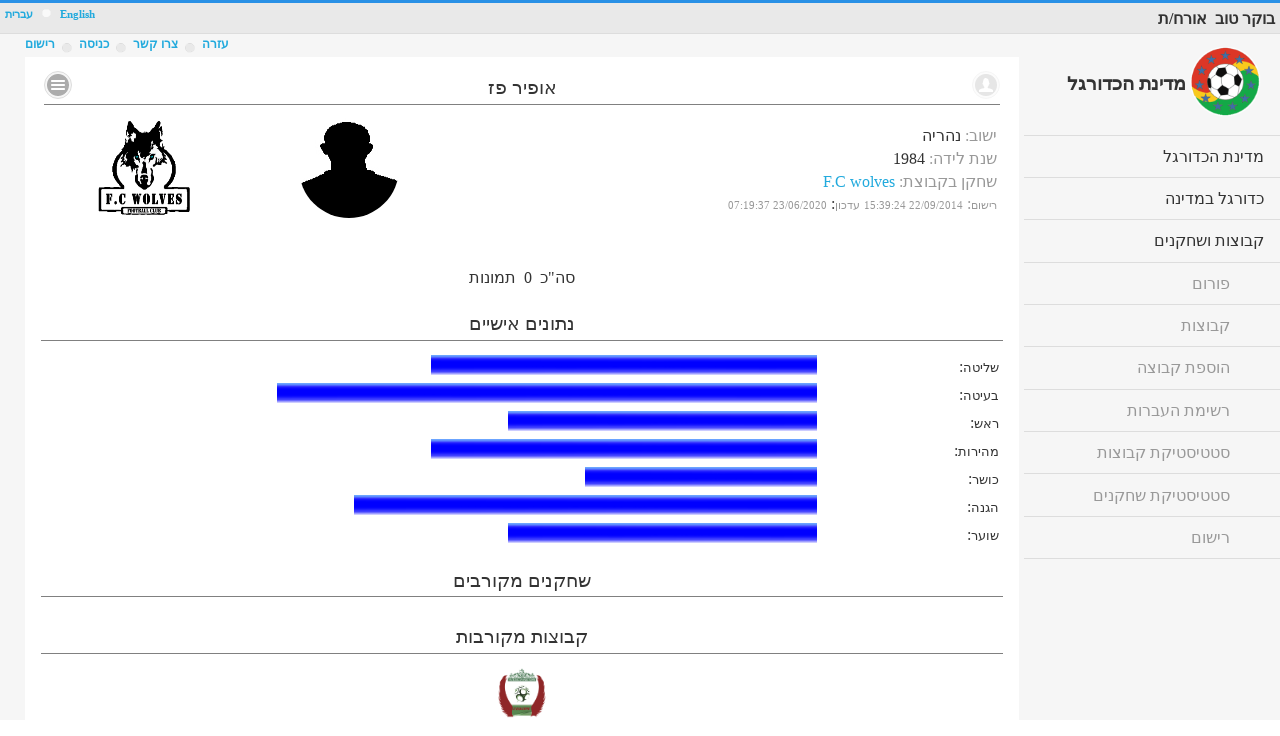

--- FILE ---
content_type: text/html; charset=utf-8
request_url: https://www.football-state.com/PlayerCard?UserId=1b4dd45e-3605-4c83-b42d-3f923e89ca6f
body_size: 19815
content:


<!DOCTYPE html>

<html>
<head>

    <!-- Google Tag Manager -->
<script>(function (w, d, s, l, i) {
        w[l] = w[l] || []; w[l].push({
            'gtm.start':
                new Date().getTime(), event: 'gtm.js'
        }); var f = d.getElementsByTagName(s)[0],
            j = d.createElement(s), dl = l != 'dataLayer' ? '&l=' + l : ''; j.async = true; j.src =
                'https://www.googletagmanager.com/gtm.js?id=' + i + dl; f.parentNode.insertBefore(j, f);
    })(window, document, 'script', 'dataLayer', 'GTM-T959MVC');</script>
<!-- End Google Tag Manager -->

    <meta charset="utf-8" /><meta name="viewport" content="user-scalable=yes, initial-scale=1, maximum-scale=4, minimum-scale=1, width=device-width, height=device-height" /><meta name="description" content="מדינת הכדורגל הינה ארגון כדורגל החובבים הגדול בישראל, ומייצג את ישראל בתחרויות בינלאומיות של כדורגל חובבים באירופה וברחבי הגלובוס. במדינת הכדורגל כל שחקן כדורגל יכול למצוא קבוצה או חברים לשחק איתם מתי שרוצים והיכן שרוצים וברמה המתאימה לו." /><meta name="keywords" content="מדינת הכדורגל, כדורגל, קטרגל, חמישיות, שישיות, שביעיות, שחקן חובב, שחקן כדורגל, לשחק עם חברים, כדורגל חובבים" /><title>
	מדינת הכדורגל :: דף שחקן :: 
</title><link href="favicon.ico" rel="shortcut icon" type="image/x-icon" /><link rel="stylesheet" href="css/fs-gen.css" /><link rel="stylesheet" href="css/icons.css" /><link rel="stylesheet" href="css/tables.css" /><link rel="stylesheet" href="css/jqm-datebox-1.4.5.min.css" />
    <link href="JScripts/photoswipe/photoswipe.css" rel="stylesheet" />
    <link href="JScripts/photoswipe/default-skin/default-skin.css" rel="stylesheet" />
<link href="App_Themes/Heb/he-content.css" type="text/css" rel="stylesheet" /><link href="App_Themes/Heb/he-jqm.css" type="text/css" rel="stylesheet" /><link href="App_Themes/Heb/rtl.jquery.mobile-1.4.0.css" type="text/css" rel="stylesheet" /></head>
<body>

    <!-- Google Tag Manager (noscript) -->
<noscript><iframe src="https://www.googletagmanager.com/ns.html?id=GTM-T959MVC"
height="0" width="0" style="display:none;visibility:hidden"></iframe></noscript>
<!-- End Google Tag Manager (noscript) -->

    <form method="post" action="./PlayerCard?UserId=1b4dd45e-3605-4c83-b42d-3f923e89ca6f" id="form1" data-ajax="false">
<div class="aspNetHidden">
<input type="hidden" name="__EVENTTARGET" id="__EVENTTARGET" value="" />
<input type="hidden" name="__EVENTARGUMENT" id="__EVENTARGUMENT" value="" />
<input type="hidden" name="__VIEWSTATE" id="__VIEWSTATE" value="QZ1dQKSEfMKOc+B5PSLg3ctGtV8glx0Vnvv4DfJDrwESVe2cn5weSOv5D8gUxVxXKY15eNw/PX6yHAk5c7J5edRqnYgYEg7K3qVdnd4wVnUdL0LJcWkMNyCV/tmiSZZiqVwHxzGkutk5S+tJgSuCN4M/P4Sq3Qlc+TjfLpA1clXipkBzOTqdr8AGcPOFP1pjzqC5b9T0Ba0L6OZNScr9IUXYFAqgQ/NLK9UxLSYGiWsOOgUQnuEDQltInhAyq3rXsrUo+GO5EHZllvswx7tZF/XocaDHF6UjyLh4QPBwkaRkB1gjyIYDCBm7iu1yDr4R/xqc+kF54+JXrE+j/TMmkNcE9yCKjBZxXJcCUQkAuQqHuO3Se1Iz2jJwXWjIAs3U6dekVecSAh/H0IlQ1fUbskxIaI4Z6/2huXrrq7pXoLdVbFCT9b4+32t0hlD9Hd+EIw66TTxpnhGLaYsyKWQQ3+XJ/ChnAsynebqWSck84wcoiDwvdmXqvi/ZzycY6OsieXwAG9v+i/ZW1QoTuosaRzchQ35ZVi7NQzeMYz2ZpFx+kBeDeCJk/VL2Ftx3oW0SPOZF7tXfvso9pON2YBUrICJVwKqgUPo/CWsZrC55D53SVFuZKb0zWMPdYIEf3NhIvjfyTMV2FcQhxb5iqTyAcPi9j7JGbeg2hEip2bg4lA/tZtrLnzNCA2RQn/d12xRtGzVXuW2DyqTXvDzYJLjX3wBY0jn+DJFUepGhebWARfOOKk/QuWskDM0/kIQMhJM7qQ5qSVAn+NFsAJAobCh4rlnuziL4LIj9lMnBfvTOEvSuvHbsTQyOdxW+FrDoBcIXvpPbtsuFhzR5uLXLz3GrRJnULvKc8stuTDCQXtv0DVAwb+Rr9zZ4zHbz0rUozBq+9u8p39s7/O98MUCgYwc5QPvHj6jOqbZQYBQT43GpqMNEFaNZQjRTmBxtwkI7YykksQDrvx6dWqrt98LE/OJEF6+/MesKC8jpO2KYxsLid6RaqOdjXvUeLced7AU3UhZKX5C5OCC7uWYzONpM6Yn/MA9wT0PaZkydrXRO/ab+ChUwU2zqT9zHU7BmzMn9wQHJCh+QrxQfawzuNjjTuCGDa17sZodW1RKeLJfGCocKqePy7Us0qJy0Oziz4V6sq/l444DQJc+CBtfWuozXX14j7wCuRx2gRQT/fuKQKEUckqqTZVEaMQyL4+E1GZKbQupCueLrJqr3WZUTi+2K6SWUKeNjmIyuY3WBzWIuuIH9qUQwMGyInUlUYAL8W3RX55Sats6nuNIaMAOKN/noIQOZbAnwGHw1SMwWEQvTjJUenEYAGy/QUBLQRRNaTWmBAlgav0S8l/gxvFzR3vCQnrFKaeXLuoepQ5e8/QdpCHuqd8uGaE6jqm6GY43C8X13nFP24BfYBCopOKhDLPJ9fCNKoRKUejgnuDXvP/nYO5/NqtnTP4S0XS4TcvkKV8nqSSvOtecG/MQwAKzA07a0KWqyAdVxZtFfvSKD54jq6zXbff6lQkyXcQIkthuEXCybfKmqnWsW8N5JzAwRB5GdByJgQIZegTjZC9yhZTFoSQ0L8LBv9JJv0COhFylylvM4kSPUfriZV/6dGNOqlO4JW10ffqAY2Ju4koP5e1W67/qo+2/28qwWHqfzM5lCpAq03Hm4eQ9LEw7p0BZcTtmHOeFbDYnmIUHSIhZLZGzF0mknDXExNcR83/[base64]/h9YXabUpUw/rVvmple0F4QWypWQ6lQnl9448+mlJNFSkAu/K6QkD/[base64]/WnUHhqECgiwueeaW0+9HirbuX1Yd/ZbChb/MazqR7aLWcibih28IeDcFhAF1Ou6nPL0MpaWgVnJhuSgHtPjw2EE+XLezWI3QV1uJYHpjdVQ+lWkuHGWnM5IEfqF7dxTTwLa/easfmp8hLIcpX/WvcqT0FSyTdoN6n1g1uqJ41VaVwQ6Iu4o+IICDrpRP0KnWlCaCL8t4x7Tk3q0nY2+17brpJgllSNyT/r62IUKCDln3Y01GdT4QvCs1mZHPi8veZrWhTjomSyPyJOZYsArzLLbfEddxT++Yv77t0vrf3RxCweaiswgPQKwCAcSYsYWZ49Bfv5r/RA7W8vdTNEB0nF/XlsbanCQNrD3oUUaOXjAcevudogGvxWydLF5LkRWOJbsk41Pqz2hrgtfgPIAOCxyt9MySq0Sq3CJluTJ2wtZKzPXjyYeiTr/brZp2CFbmsxNmg21tNY6KoOy+7YeISvn6sZFDttOHUrD1Ql7nt2s90oCIqj9oXoUnphMRrynbNZ2wq/6fUfgDhg/jP/[base64]/bZohaYvwftxC6MHOSYa+Sc15V5+UUA8ry4Wskx2vyDgBc4DmY/0JN5PRuOM1tg4lY7i/6gm/V1Dd7gzTM5RQy23Fxl2GcE+rmk6MxM5IEZWOl3KeCnb9oG/ijQ+QXfe0hbQskD87JKL8IMXB4cdufIqE/35FZZX2CCCMs/+ftlqeWsum9GJxYlpluk1wvg2zl0ReFQnGj8BPiIa1TeGmWFL22QUCcCMwqEmpiZiMtwAbO15l03zb6vlZbjF9qTeVHICLcmSUVk6SPvJaKqqdRWFjYW4mBygVWmcuptKfIH6xDYmweeI8ksF+CIacFc5Yw+csZo4UzvIWIbwOVq4EXY53rt8egbsb/Qi4+JabdxDtGPt3e5WAqIeYWzXyvo2s7xs99EPFw7UtkWElPYZG3xwtRf3wRdVB4SoSWfVULsZecswQhz+b7Hl3GYai0mrtzKPSF8Eg/pVZ0l126yWIvqkndI7I117XVVwHjRTzt7RMgl8lDwm3yj3CjjlUiMhWYnd7bwzikLTB9EMjJ3gn83CdJF5UdPhuEcHJjhWOiMxXgwiV6QcHLdbyufQzFhW6nXqVnJZ4eNV8Q0jxH2GKFmdowWrO+VGlac86Y8KBYVUbLNyHzYDFkM/XdVu7kpF+OTj2lqvLZnpDyuKyeLhYLnzJE99gkjaO9PDMraz8NUJNC1z1944tCNkGwpU/leAaQF5a513fA1EW1CdoDU859tPxLMXYtNEoshHqAxzc4Bs907DdUOif/1KMjQkVVBwzxnXcjjTmZl1GYbqLhcuK9kWAeNAvGh8FqOLObV1vTDrs1HfD8Vv8Pw2OThdz8wafEp2Zf+otae0GM4ZeviRIoKF/3Vw8rRe61jP+YBZ0RBiWT30J3/Ou2hys8+lerrfkG8qE8qC1TqgotWjx/OyIw77ICtSanIIhwVxeetbkrvhmxkYvsGvHAOU3M52Gjz3Iluw1kN5fW2Vr3zV0tUYWuS1D943L/43lc21MPA/j3IFU8FhkECQ4/dJcLHDnux2jzfFn63lVcUgROAAvAnQglnEHE0ccpH4FJ3xYC5THyLzBzfgTWDBYwR4ZJaO7XyQlDoN/mgiS7s/i0Dx6S6BG7yzOhil6mgtLCD9IhK4YFI4FPBJoKYRCvn055FPrq4uoxKlC1Ok7dOcYpoFTxml0bfvHLe3ugyQhvdkjNx+elMonDcZO0EQCxCdWyU/ENDM3mLvKebdeYgEQ8nlXUeCvBQVzFIbhYNo6Lb41lqWDuILy6bL4dr5a2EX3Q0BCRrMSgFW+42pLkXLfkOb8GbcQXP1JzaVckcY/LwTSFXwA1zzZz3ipcCJo8DPTPLHAB1qevfs5BcGYP8gGoiLSoyZYcoB9TzRZkTTxm6FxpR5xd7lOY8GzGMA2T+PhbbeeYMuCSa3UOYfgJ/qIaR/XTNEz/bIdeSOBLiW6o1hSJ/ckMKTFJVTr0xZ41gp4FmcpGsCto6rXh3gRI99hadQ4jhAURV6z5HXfK1W1sXMaGeHU/1mQlqCoVloMVOotTubR72YsU2nSR4ntZYa5JCIM5jjMhm5GvbZuVSuR0As1D5ViA1EQpK+ZXW3d/mFuGKFfR/XfLJ3Tx/n7prK/aIt/czbIjvqx0e7LA4PJXP6bLNqB/LN55TfySQ5PTfkkXVm+10tRsxvQPlrNFmw1CMs8ER5kuK5YIbLWZnqkhFUnvZlLRH6YRldRa9aGogduPVSwOW/Ys0/FRoo9sR1BQLJN6Q30YRrL4/8eK1a+rxQryNxum5uB04Cgq55qx7r6tpiEAHWc7c3zLjK9840vk+JTPCCu40Bi+PrY9J81uoagV3JFh7ZOoAhTegD2J+vQEnh/1A1tBAm3PV+rL7XpBd2TviBDLcQPOLfuMZJf04dHbXD1msDpqb1Ho8q0L0hHP7FojuVw3rEb4JsKulKmY95mKGgqQuwGeAmAz9zFpS/YTzo8bBIFAUikimpRfC5zs1tddWc2aIjdBLw/w60EDi+YcT8E93F4DNMw8Y87R3ki9uPNiTZr3dxx20S/QfGNYYwSOYie+IHqSwLGmweWiyw4GjOJ/9afSN1LF8eez39RrdefePmjlS/FLPFQRDCfgO44Atc+sbK2yTr8O7DHEPBxz+wVH4w0Oj94qz4e9ZSaFzZ8jTENGOZal+ssMX0jcwsU0CTZaAbGnCGNiVh/h2c64aNp074Ptk19ujVf/yAI0SU4NHB5cLWw08Zhh2GO/[base64]/KL1oZ02y/5aMWK8Wzi04EPCAPgew+jpb9l1+udHyrWEFjf2Za6+b7McRQIZca4DT8kati9ITfXUo0rnoFBdqwaOVBb1lH/RqBZR6bjwD8VtVe3SqX9UX26AB+DVdRgbLKxqeHkgdOPTFferS3WsUPklJA2tm0D/4lXC267DlXJTNiiYE3ecz70SkLC0wyelHSrG5WpUh0Nb3U0jOpenf0M6VjQYQNO+5Y/duA5khKWxtFaIKy+OfoA780hQMei1gAVb6G2l2IVT8GHHOqfKMMs+c7JMucOEdEnIPZITSBWk/2PnYOhh5rM+ahDKFvCfNT1o0L8SVlefiQrQ+Ge5PtNpa+7+eU6Y3r+KNzsDSWf2xWAeG1QKJvdcfIo+Pu+kir0Sd9g/mYJbjjvs82IxcXoQJGK+EgoLOmrdWWJdlu4wBmvyP7GlmIFHB7YnHiuul8Ci4fEZ6t+xo4pviIxSwK2jp8SZ0jpARQIBPV1Noo1avL3xBhCi8prHfoacxr25EWIGT+tBRb+UpIOoqMMHdV2BQUSitaCm0XJ6vTeJg0ObQccJU/p7IwrhWgjJUw5KFG4RMKo2C5dxBPh1kcnlsLq2S5Y4SdDQq/mdlu/86LjPAoK+tjmLyHkCmELYNLuSs29P7KPg+HizFqmAVx9iwdwBy7zojf8HHdcax5DgxGUunwX1VEuEMu7/dqTc/ySJ2YNL/Mru3fWhEsFjLbkfzJtbMuaU2vd7mmYff9FooYuHcI6I0s4CvZKDcTLrjKN0O6xc0aBa2Rcb0ilk6+/M+sDx978Nvu1AlJeG5AyeZ9osrw5pW3yfa1EOTe2IVMlOq13UJOyZsHzIpTAZS6zEMwaZIuXk6XSkitnvK8ppGsOBPDRlHPFE/iTyqMZWuNfgnQrQ5s9M20F6gB14vjq9v2UA+mPX0GfehL9/44oKb5kEPhBreSuvrK0oyq8zQhYKJEzmd6+RGRNqpxkNsdQS/a9l7cwjRYrQZYcN77QCltf1IfMa+zw0hTPrSCOtBzNwpWGg9sCTw+W5ZbpIJCcugN94GJuBln9xegIA0QBPmX8jKXGX1A/VdROWpWd9f7JjI/GKzodcBhK7JwurEpQ7vctbr5NlUka4sK0J0fK78p+Od5b+fe1JUJPxuwavEDXYwuawhL8aZVCYNZKM+FVJLbL9YcUMddWxxQsT9GDiR8817Za3LtGeIWffCGxzZK/W2utL1fho38Kne/IcgaJ38Rr12BGvhZarcQZeZzMRwSCUGSM6e6nxUeOJ3n5vcbgO5aLxHO4gFNlJSLyGje8vuJyTECVUYd3JNax/j3AfrFmsDmG27zsU/qOl0+247DbFXIQkNBTUbDjZpczuo0p74JdUFNZ1K0NdAt00PCm/nU805YcpDQdHNMKXkdpjsNVXYTBmOvFhWHRUsYejnK8t6e8oTeDvddghs3YsdAqNbArQCGK7Kig9WScfAk49sjWQkcUXNGsMY8Mk/+/ITqVWyYH/13Gk2MUILCxOR+DzMonvp+1H7SzRwIq5FEiyWed0HWUTz3Eofq5XoiGM+yWH4Ynsfy+rObz6kwqqk/[base64]" />
</div>

<script type="text/javascript">
//<![CDATA[
var theForm = document.forms['form1'];
if (!theForm) {
    theForm = document.form1;
}
function __doPostBack(eventTarget, eventArgument) {
    if (!theForm.onsubmit || (theForm.onsubmit() != false)) {
        theForm.__EVENTTARGET.value = eventTarget;
        theForm.__EVENTARGUMENT.value = eventArgument;
        theForm.submit();
    }
}
//]]>
</script>


<script src="/WebResource.axd?d=pynGkmcFUV13He1Qd6_TZBwI45RBnHG3gtTDv7M9JR7ylMZ3nOIOWwUaYVjzgTzyNYFV6xoV4Fit2SpM3doPUQ2&amp;t=638901526312636832" type="text/javascript"></script>

<div class="aspNetHidden">

	<input type="hidden" name="__VIEWSTATEGENERATOR" id="__VIEWSTATEGENERATOR" value="CA782A66" />
	<input type="hidden" name="__SCROLLPOSITIONX" id="__SCROLLPOSITIONX" value="0" />
	<input type="hidden" name="__SCROLLPOSITIONY" id="__SCROLLPOSITIONY" value="0" />
	<input type="hidden" name="__PREVIOUSPAGE" id="__PREVIOUSPAGE" value="3o0kQ0tnBc9ObnbtgcPfWV_EZKMZkxvmhgKDqsqKj6uPHI-XcZiqksgh9e8bHHCDQ74J9I5GaJEHBX2TkKYdfQ2" />
	<input type="hidden" name="__EVENTVALIDATION" id="__EVENTVALIDATION" value="47Kxm0aKF+wkRPfWdv45z2vY0TocYrcuz+t14DAjjy/OjQhktcT2sPsJdgVICrcwIg4VkzHdCGCV7iMzOXXYv1RX8RaMsA67GUtd19/+Kn2kVnIHN+A2xkkxaNVCsNHQSX8MGnSKLbfCgA0L0xEekaE11FJvhJwzWf+QSHaXeA/KnqPw/BLniFb1VyrQMeSLiIPtJeS8IqDTaB0JoWy7TDdi0H4z4zF8Re9VvshgY314UQn820MImt7Mea+FKu+/jhNAkpxboLsih4qxKxbdRx4cOHH2PcsLd+h7LJ/egsKXT3FGzipBon98Psxcsoex" />
</div>

        
        <script type="text/javascript" src="/JScripts/jquery.min.js"></script>
        <script type="text/javascript" src="/JScripts/index.js"></script>
        <script type="text/javascript" src="/App_Themes/Heb/js/jquery.mobile.js"></script>
        <script type="text/javascript" src="/JScripts/funcs.js"></script>

        <span id="lblRnd">72</span>
        

        <script type="text/javascript">
            var langid = 'he-IL';
            $(document).ready(function () {
                getLang(langid);
                var p = window.location.href;
                $(document).on("click", ".main-nav", function () {
                    var url = $(this).data('url');
                    if (p.indexOf('FBAdmin') > 0) {
                        url = "../" + url;
                    }
                    window.location = url;
                });

            });
            $(document).ready(function () {
                $("#popMsg").on("popupafteropen", function (event, ui) {
                    $(".msgbuble").hide();
                });
            });
        </script>

        <div data-role="page" id="mainpage" class="jqm-web jqm-home">
            <div id="header" data-role="header" class="jqm-header" data-position="fixed">
                

                <div id="ttl2" class="txt-align">
                    <span class="m-title-w">

                        <span id="lblHello">בוקר טוב</span>
                        
                        &nbsp;<span id="lblName">אורח/ת</span>&nbsp;</span>
                    
                    
                    
                    <table class="center">
                        <tr>
                            <td><span class="m-title">
                                <a id="hpMAppName" data-ajax="false" href="./">מדינת הכדורגל</a></span></td>
                        </tr>
                    </table>
                    
                </div>

                <div style="clear: both;"></div>
                <div data-role="popup" id="popMsg" class="ui-content" data-history="false" style="margin-top: 20px;">
                    <div id="divpopmsg"></div>
                </div>
                <div style="clear: both;"></div>
                <p class="search-p">
                </p>
                <div>
                    <span class="langs ui-title ui-btn-right">
                        <a id="lbEn" class="TopTitle" href="javascript:__doPostBack(&#39;ctl00$lbEn&#39;,&#39;&#39;)">English</a>
                        <img src='images/seperator1.png' />
                        <a id="lbHe" class="TopTitle" href="javascript:__doPostBack(&#39;ctl00$lbHe&#39;,&#39;&#39;)">עברית</a>
                    </span>
                    <a href="#" class="jqm-navmenu-link ui-btn ui-btn-icon-notext ui-corner-all ui-icon-bars ui-nodisc-icon ui-alt-icon">Menu</a>
                    <a href="#options" class="jqm-options-link ui-btn ui-btn-icon-notext ui-corner-all ui-icon-gear ui-nodisc-icon ui-alt-icon">Search</a>
                </div>
            </div>
            <div style="clear: both;"></div>
            <div role="main" id="maincontent" class="ui-content jqm-content" style="text-align: center;">
                <div class="m-exit div-float-oposite">
                    <a id="lbRegister" href="javascript:WebForm_DoPostBackWithOptions(new WebForm_PostBackOptions(&quot;ctl00$lbRegister&quot;, &quot;&quot;, false, &quot;&quot;, &quot;Register.aspx&quot;, false, true))" style="font-size:12px;">רישום</a>
                </div>
                <div class="m-exit div-float-oposite">
                    <span id="lblSeperator"><img src='images/seperator2.png' /></span>
                </div>
                <div class="m-exit div-float-oposite">
                    <a id="LoginStatus2" href="javascript:__doPostBack(&#39;ctl00$LoginStatus2$ctl02&#39;,&#39;&#39;)" style="font-size:12px;">כניסה</a>

                </div>
                <div class="m-exit div-float-oposite">
                    <span id="Label1"><img src='images/seperator2.png' /></span>
                </div>
                <div class="m-exit div-float-oposite">
                    <a href="contact" data-ajax="false"><span style="font-size: 12px;">צרו קשר</span></a>
                </div>
                <div class="m-exit div-float-oposite">
                    <span id="Label2"><img src='images/seperator2.png' /></span>
                </div>
                <div class="m-exit div-float-oposite">
                    <a href="Help" data-ajax="false"><span style="font-size: 12px;">עזרה</span></a>
                </div>
                <div style="clear: both; text-align: center;">
                    
                </div>
                

                

    <script src="JScripts/photoswipe/photoswipe.min.js"></script>
    <script src="JScripts/photoswipe/photoswipe-ui-default.js"></script>
    

<div class="jqm-block-content fix-top">

    <table style="width: 100%;">
        <tr>
            <td colspan="3">
                <h3>
                    <a href="#" id="a-omenu" data-mini="true" data-ajax="false" class="colps edit-btn ui-btn ui-icon-bars ui-btn-icon-notext ui-corner-all div-float-oposite" style="margin-top: -5px;">No text</a>
                    <span id="ContentPlaceHolder1_UCPlayerPageHeader2_namelbl">אופיר פז</span>
                                <a href='PlayerCard?UserID=1b4dd45e-3605-4c83-b42d-3f923e89ca6f' data-mini="true" data-ajax="false" class="colps edit-btn ui-btn ui-icon-user ui-btn-icon-notext ui-corner-all div-float ui-disabled" style="margin-top: -5px;">No text</a>

                </h3>
            </td>

        </tr>
        <tr>
            <td class="txt-align">
                <table>

                    <tr>
                        <td class="txt-align">
                            <span id="ContentPlaceHolder1_UCPlayerPageHeader2_lblYishuv" class="labelTitle">ישוב</span><span class="labelTitle">:</span>
                            <span id="ContentPlaceHolder1_UCPlayerPageHeader2_Yishuvlbl">נהריה</span>
                        </td>
                    </tr>
                    <tr>
                        <td class="txt-align">
                            <span id="ContentPlaceHolder1_UCPlayerPageHeader2_lblBirthYear" class="labelTitle">שנת לידה</span><span class="labelTitle">:</span>
                            <span id="ContentPlaceHolder1_UCPlayerPageHeader2_BirthYearlbl">1984</span>
                        </td>
                    </tr>
                    <tr>
                        <td class="txt-align">
                            
                            <span id="ContentPlaceHolder1_UCPlayerPageHeader2_lblplayersClub" class="labelTitle">שחקן בקבוצת</span><span class="labelTitle">:</span>
                            <a href="ClubPage?clubid=1242" data-ajax="false">
                                <span id="ContentPlaceHolder1_UCPlayerPageHeader2_clubnamelbl">F.C wolves </span></a>
                        </td>
                    </tr>
                    <tr>
                        <td class="txt-align">
                            <span id="ContentPlaceHolder1_UCPlayerPageHeader2_lblregdate" class="labelTitle" style="font-size:8pt;">רישום</span><span class="labelTitle">:</span>
                            <span id="ContentPlaceHolder1_UCPlayerPageHeader2_regdatelbl" class="labelTitle" style="font-size:8pt;">22/09/2014 15:39:24</span>
                            <span id="ContentPlaceHolder1_UCPlayerPageHeader2_lblregupdate" class="labelTitle" style="font-size:8pt;">עדכון</span>:
                                <span id="ContentPlaceHolder1_UCPlayerPageHeader2_regupdatelbl" class="labelTitle" style="font-size:8pt;">23/06/2020 07:19:37</span>
                        </td>
                    </tr>

                </table>
            </td>
            <td>

                <img id="ContentPlaceHolder1_UCPlayerPageHeader2_playerImg" class="circle player-header-imgs" src="https://portalvhdsd11c8yrk3lqmn.blob.core.windows.net/playersgallery/PasportPics/0.jpg?8" />
            </td>
            <td>
                <img id="ContentPlaceHolder1_UCPlayerPageHeader2_clubSemel" class="player-header-imgs" onerror="imgError(this);" src="https://portalvhdsd11c8yrk3lqmn.blob.core.windows.net/clubsgallery/photos/1242/SEMEL/logo.gif?8" />

            </td>
        </tr>
    </table>

</div>

    
    <div id="popMenu" data-role="popup" data-theme="a">
        

<ul data-role="listview">
    <li data-icon="user">
        <a id="ContentPlaceHolder1_UCPlayerPageHeader2_UCPlayerPageMenu1_HLHome" class="aspNetDisabled fontnormal" data-ajax="false">דף שחקן</a></li>
    <li data-icon="false"><a href="#"  onclick="closeMe('PlayerStatistics?UserId=');" data-ajax="false" class="fontnormal">ססטיסטיקת שחקן</a></li>
    <li id="ContentPlaceHolder1_UCPlayerPageHeader2_UCPlayerPageMenu1_liin" data-icon="false"><a href="#" onclick="closeMe('PlayersMarket');" class="fontnormal" data-ajax="false">לרשימת העברות (נמצא בשוק)</a></li>
    <li id="ContentPlaceHolder1_UCPlayerPageHeader2_UCPlayerPageMenu1_liout" data-icon="false"><a href="#" onclick="closeMe('PlayersMarket')" data-ajax="false" class="fontnormal">קישור לרשימת העברות</a></li>
</ul>
<div>
    
    <span id="ContentPlaceHolder1_UCPlayerPageHeader2_UCPlayerPageMenu1_lblAddContactOk"></span>
</div>

 

     
     <br />
    
       
    
    
    
    
    


<script>
    function closeMe(url) {
        $('#popMenu').popup('close');
        showLoader();
        window.location.href = url;
    }
</script>

    </div>

    
    

<script>
    function imgError(image) {
        image.onerror = "";
        image.src = "images/blank.gif";
        return true;
    }
        $(document).on("click", "#a-omenu", function () {
        if ($("#popMenu").parent().hasClass("ui-popup-active")) {
            $("#popMenu").popup("close");
        } else {
            $("#popMenu").popup("open", {
                positionTo: '#a-omenu',
                transition: 'slidedown'
            });
        }
    });
</script>
    <div class="jqm-block-content fix-top">
        <p class="table-dir" style="text-align: justify;">
            <span id="ContentPlaceHolder1_takzirlbl"></span>
        </p>
        


        <div>
            <span id="ContentPlaceHolder1_Label4">סה"כ</span>
            &nbsp;<span id="ContentPlaceHolder1_lblPhotoCount">0</span>&nbsp;
                        <span id="ContentPlaceHolder1_Label5">תמונות</span>
        </div>



        <h3 style="margin-top: 25px;">
            <span id="ContentPlaceHolder1_Label2">נתונים אישיים</span>
        </h3>

        <table style="width: 100%; border: 1px solid white;">
            

                    <tr>
                        <td class="txt-align">
                            <span id="ContentPlaceHolder1_DataList2_Label9_0" style="font-size:0.8em;">שליטה</span>:</td>
                        <td class="txt-align">
                            <img src="images/ProfileBar.gif" height="20" alt="" width='50%'>
                        </td>
                    </tr>
                    <tr>
                        <td class="txt-align">
                            <span id="ContentPlaceHolder1_DataList2_Label10_0" style="font-size:0.8em;">בעיטה</span>:</td>
                        <td class="txt-align">
                            <img src="images/ProfileBar.gif" alt="" height="20" width='70%'>
                        </td>
                    </tr>
                    <tr>
                        <td class="txt-align">
                            <span id="ContentPlaceHolder1_DataList2_Label11_0" style="font-size:0.8em;">ראש</span>:</td>
                        <td class="txt-align">
                            <div style="clear: both;"></div>
                            <img src="images/ProfileBar.gif" alt="" height="20" width='40%'>
                        </td>
                    </tr>
                    <tr>
                        <td class="txt-align">
                            <span id="ContentPlaceHolder1_DataList2_Label12_0" style="font-size:0.8em;">מהירות</span>:</td>
                        <td class="txt-align">
                            <img src="images/ProfileBar.gif" alt="" height="20" width='50%'>
                        </td>
                    </tr>
                    <tr>
                        <td class="txt-align">
                            <span id="ContentPlaceHolder1_DataList2_Label13_0" style="font-size:0.8em;">כושר</span>:</td>
                        <td class="txt-align">
                            <img src="images/ProfileBar.gif" alt="" height="20" width='30%'>
                        </td>
                    </tr>
                    <tr>
                        <td class="txt-align">
                            <span id="ContentPlaceHolder1_DataList2_Label14_0" style="font-size:0.8em;">הגנה</span>:</td>
                        <td class="txt-align">
                            <img src="images/ProfileBar.gif" alt="" height="20" width='60%'>
                        </td>
                    </tr>
                    <tr>
                        <td class="txt-align">
                            <span id="ContentPlaceHolder1_DataList2_Label15_0" style="font-size:0.8em;">שוער</span>:</td>
                        <td class="txt-align">
                            <div style="clear: both;"></div>
                            <img src="images/ProfileBar.gif" alt="" height="20" width='40%'>
                        </td>
                    </tr>
                
            

        </table>
        <br />
        <h3>
            <span id="ContentPlaceHolder1_Label1">שחקנים מקורבים</span>
        </h3>
        <div class="rgrid">
            
        </div>
        
        <br />
        <h3>
            <span id="ContentPlaceHolder1_Label3">קבוצות מקורבות</span>
        </h3>
        <div class="rgrid">
            
                    <div style="width: 50px; height: 50px; margin: 5px;">
                        <div class="clublogo">
                            <a href='ClubPage?clubid=4226' data-ajax="false">
                                <img alt="FC ל'אקיפ צפון" title="FC ל'אקיפ צפון" width="50" border="0" src='https://portalvhdsd11c8yrk3lqmn.blob.core.windows.net/clubsgallery/photos/4226/SEMEL/logo.gif' />
                            </a>
                        </div>
                    </div>
                
        </div>
        





    </div>

        <div id="popMenu" data-role="popup" data-theme="a">
        

<ul data-role="listview">
    <li data-icon="user">
        <a id="ContentPlaceHolder1_UCPlayerPageMenu2_HLHome" class="aspNetDisabled fontnormal" data-ajax="false">דף שחקן</a></li>
    <li data-icon="false"><a href="#"  onclick="closeMe('PlayerStatistics?UserId=');" data-ajax="false" class="fontnormal">ססטיסטיקת שחקן</a></li>
    <li id="ContentPlaceHolder1_UCPlayerPageMenu2_liin" data-icon="false"><a href="#" onclick="closeMe('PlayersMarket');" class="fontnormal" data-ajax="false">לרשימת העברות (נמצא בשוק)</a></li>
    <li id="ContentPlaceHolder1_UCPlayerPageMenu2_liout" data-icon="false"><a href="#" onclick="closeMe('PlayersMarket')" data-ajax="false" class="fontnormal">קישור לרשימת העברות</a></li>
</ul>
<div>
    
    <span id="ContentPlaceHolder1_UCPlayerPageMenu2_lblAddContactOk"></span>
</div>

 

     
     <br />
    
       
    
    
    
    
    


<script>
    function closeMe(url) {
        $('#popMenu').popup('close');
        showLoader();
        window.location.href = url;
    }
</script>

    </div>

    

    

    
    
    
    
    
    
    


    <script type="text/javascript">

        var openPhotoSwipe = function (inx) {
            var pswpElement = document.querySelectorAll('.pswp')[0];

            var items = [];
            $(".photo-data").each(function () {
                var src = $(this).data("src");
                var h = $(this).data("h");
                var w = $(this).data("w");
                var msrc = $(this).data("msrc");
                var title = $(this).data("title");
                var author = $(this).data("phtr");
                var sn = $(this).data("sn");
                var imgid = $(this).data("id");
                if (h == "0" || w == "0") {
                    if (h > w) {
                        h = "800";
                        w = "600";
                    } else {
                        h = "600";
                        w = "800";
                    }
                }
                items.push({ 'src': src, 'h': h, 'w': w, 'msrc': msrc, 'title': title, 'author': author, 'sn': sn });
            });
            var options = {
                index: inx,
                history: false,
                focus: false,
                showAnimationDuration: 0,
                hideAnimationDuration: 0,
                //closeOnScroll: false,
                //pinchToClose: false,
                //closeOnVerticalDrag: false,
                //tapToClose: false,
                clickToCloseNonZoomable: false,
                closeElClasses: []
                //closeElClasses: ['item', 'caption', 'zoom-wrap', 'ui', 'top-bar'],
            };
            var gallery = new PhotoSwipe(pswpElement, PhotoSwipeUI_Default, items, options);

            gallery.listen('afterChange', function () {
                var inx = gallery.getCurrentIndex();
                $("#cur_sn").text($("#phd_" + inx).data("sn"));
                $("#cur_picname").text($("#phd_" + inx).data("src"));
            });
            gallery.init();
            $('.pswp__button').removeClass('ui-btn');
        };

        $(document).ready(function () {
            $(document).on("click", ".a-photo", function (e) {
                if (e) { e.preventDefault(); }
                var inx = $(this).data("index");
                openPhotoSwipe(inx);
            });
        });

        function imgError(image) {
            image.onerror = "";
            image.src = "images/blank.gif";
            return true;
        }

        $(document).on("click", "#a-omenu", function () {
            if ($("#popMenu").parent().hasClass("ui-popup-active")) {
                $("#popMenu").popup("close");
            } else {
                $("#popMenu").popup("open", {
                    positionTo: '#a-omenu',
                    transition: 'slidedown'
                });
            }
        });

    </script>



                <table class="center">
                    <tr>
                        <td><a href="/contact" data-ajax="false">צרו קשר</a></td>
                    </tr>
                </table>

                <div class="main-footer">
                    <div style="text-align: center; width: 100%; margin-top: 15px;">
                        
                        <span style="font-size: 8pt">
                        </span>
                        
                    </div>
                </div>

            </div>

            <!--nav panel-->
            <div data-role="panel" class="jqm-navmenu-panel table-dir-oposite" id="jqm-navmenu-panel" data-display="overlay" data-theme="a"
                data-position-fixed="true" style="background-color: #f6f6f6 !important;">
            
                <div style="display: none;">
                    <ul>
                        
                                <li>
                                    <a href='gallery_champ' data-ajax="false" class="main-nav" id='gallery_champ'
                                        style="padding-right: 50px !important;" data-id='2' data-url='gallery_champ'>
                                        Champ gallery
                                    </a>
                                </li>
                            
                                <li>
                                    <a href='champ_games' data-ajax="false" class="main-nav" id='champ_games'
                                        style="padding-right: 50px !important;" data-id='2' data-url='champ_games'>
                                        champ meeting
                                    </a>
                                </li>
                            
                                <li>
                                    <a href='championship' data-ajax="false" class="main-nav" id='championship'
                                        style="padding-right: 50px !important;" data-id='2' data-url='championship'>
                                        Championship
                                    </a>
                                </li>
                            
                                <li>
                                    <a href='ClubEditMgrs' data-ajax="false" class="main-nav" id='ClubEditMgrs'
                                        style="padding-right: 50px !important;" data-id='3' data-url='ClubEditMgrs'>
                                        Co-Management
                                    </a>
                                </li>
                            
                                <li>
                                    <a href='gallery_league' data-ajax="false" class="main-nav" id='gallery_league'
                                        style="padding-right: 50px !important;" data-id='2' data-url='gallery_league'>
                                        League gallery
                                    </a>
                                </li>
                            
                                <li>
                                    <a href='league' data-ajax="false" class="main-nav" id='league'
                                        style="padding-right: 50px !important;" data-id='2' data-url='league'>
                                        league peage
                                    </a>
                                </li>
                            
                                <li>
                                    <a href='PlayerCard' data-ajax="false" class="main-nav" id='PlayerCard'
                                        style="padding-right: 50px !important;" data-id='3' data-url='PlayerCard'>
                                        player page
                                    </a>
                                </li>
                            
                                <li>
                                    <a href='PlayerStatistics' data-ajax="false" class="main-nav" id='PlayerStatistics'
                                        style="padding-right: 50px !important;" data-id='3' data-url='PlayerStatistics'>
                                        player statistics
                                    </a>
                                </li>
                            
                                <li>
                                    <a href='ClubForum' data-ajax="false" class="main-nav" id='ClubForum'
                                        style="padding-right: 50px !important;" data-id='3' data-url='ClubForum'>
                                        team forum
                                    </a>
                                </li>
                            
                                <li>
                                    <a href='ClubEditGallery' data-ajax="false" class="main-nav" id='ClubEditGallery'
                                        style="padding-right: 50px !important;" data-id='3' data-url='ClubEditGallery'>
                                        Team Gallery
                                    </a>
                                </li>
                            
                                <li>
                                    <a href='ClubPage' data-ajax="false" class="main-nav" id='ClubPage'
                                        style="padding-right: 50px !important;" data-id='3' data-url='ClubPage'>
                                        team page
                                    </a>
                                </li>
                            
                                <li>
                                    <a href='PastTurGallery' data-ajax="false" class="main-nav" id='PastTurGallery'
                                        style="padding-right: 50px !important;" data-id='2' data-url='PastTurGallery'>
                                        tournament gallery
                                    </a>
                                </li>
                            
                                <li>
                                    <a href='tournament' data-ajax="false" class="main-nav" id='tournament'
                                        style="padding-right: 50px !important;" data-id='2' data-url='tournament'>
                                        tournament page
                                    </a>
                                </li>
                            
                                <li>
                                    <a href='InfoPage?InfoNumber=2' data-ajax="false" class="main-nav" id='InfoPage?InfoNumber=2'
                                        style="padding-right: 50px !important;" data-id='1' data-url='InfoPage?InfoNumber=2'>
                                        איך מצטרפים?
                                    </a>
                                </li>
                            
                                <li>
                                    <a href='FBBizRegister.aspx' data-ajax="false" class="main-nav" id='FBBizRegister'
                                        style="padding-right: 50px !important;" data-id='4' data-url='FBBizRegister.aspx'>
                                        אינדקס עסקים
                                    </a>
                                </li>
                            
                                <li>
                                    <a href='FBBlogs.aspx' data-ajax="false" class="main-nav" id='FBBlogs'
                                        style="padding-right: 50px !important;" data-id='4' data-url='FBBlogs.aspx'>
                                        בלוגים
                                    </a>
                                </li>
                            
                                <li>
                                    <a href='FBBoard.aspx' data-ajax="false" class="main-nav" id='FBBoard'
                                        style="padding-right: 50px !important;" data-id='4' data-url='FBBoard.aspx'>
                                        לוח מודעות
                                    </a>
                                </li>
                            
                                <li>
                                    <a href='LeaguesActive' data-ajax="false" class="main-nav" id='LeaguesActive'
                                        style="padding-right: 50px !important;" data-id='2' data-url='LeaguesActive'>
                                        ליגות פעילות
                                    </a>
                                </li>
                            
                                <li>
                                    <a href='singles' data-ajax="false" class="main-nav" id='singles'
                                        style="padding-right: 50px !important;" data-id='2' data-url='singles'>
                                        מפגשים קרובים
                                    </a>
                                </li>
                            
                                <li>
                                    <a href='Polls.aspx' data-ajax="false" class="main-nav" id='Polls'
                                        style="padding-right: 50px !important;" data-id='4' data-url='Polls.aspx'>
                                        סקרים
                                    </a>
                                </li>
                            
                                <li>
                                    <a href='FBChat.aspx' data-ajax="false" class="main-nav" id='FBChat'
                                        style="padding-right: 50px !important;" data-id='4' data-url='FBChat.aspx'>
                                        ערוצי צ'אט
                                    </a>
                                </li>
                            
                                <li>
                                    <a href='InfoPage?InfoNumber=10' data-ajax="false" class="main-nav" id='InfoPage?InfoNumber=10'
                                        style="padding-right: 50px !important;" data-id='1' data-url='InfoPage?InfoNumber=10'>
                                        ערכים
                                    </a>
                                </li>
                            
                                <li>
                                    <a href='infoPage?InfoNumber=85' data-ajax="false" class="main-nav" id='infoPage?InfoNumber=85'
                                        style="padding-right: 50px !important;" data-id='2' data-url='infoPage?InfoNumber=85'>
                                        ליגת 11x11 IFLI
                                    </a>
                                </li>
                            
                                <li>
                                    <a href='tournaments' data-ajax="false" class="main-nav" id='tournaments'
                                        style="padding-right: 50px !important;" data-id='2' data-url='tournaments'>
                                        תוצאות טורנירים
                                    </a>
                                </li>
                            
                                <li>
                                    <a href='InfoPage?InfoNumber=9' data-ajax="false" class="main-nav" id='InfoPage?InfoNumber=9'
                                        style="padding-right: 50px !important;" data-id='1' data-url='InfoPage?InfoNumber=9'>
                                        החזון
                                    </a>
                                </li>
                            
                                <li>
                                    <a href='leagues' data-ajax="false" class="main-nav" id='leagues'
                                        style="padding-right: 50px !important;" data-id='2' data-url='leagues'>
                                        ליגות
                                    </a>
                                </li>
                            
                                <li>
                                    <a href='singles' data-ajax="false" class="main-nav" id='singles'
                                        style="padding-right: 50px !important;" data-id='2' data-url='singles'>
                                        תוצאות מפגשים
                                    </a>
                                </li>
                            
                                <li>
                                    <a href='championships' data-ajax="false" class="main-nav" id='championships'
                                        style="padding-right: 50px !important;" data-id='2' data-url='championships'>
                                        אליפויות
                                    </a>
                                </li>
                            
                                <li>
                                    <a href='fields' data-ajax="false" class="main-nav" id='fields'
                                        style="padding-right: 50px !important;" data-id='2' data-url='fields'>
                                        מגרשים
                                    </a>
                                </li>
                            
                                <li>
                                    <a href='wallet.aspx' data-ajax="false" class="main-nav" id='wallet'
                                        style="padding-right: 50px !important;" data-id='2' data-url='wallet.aspx'>
                                        ארנק דיגיטלי
                                    </a>
                                </li>
                            
                    </ul>
                    

                </div>
                <ul class="nav-ul iconLeft jqm-list ui-alt-icon ui-nodisc-icon" style="min-width: 225px !important;">
                    <li data-icon="home" class="txt-align"><a href=".././" data-ajax="false">
                        <div>
                            <table class="table-dir">
                                <tr>
                                    <td>
                                        <img src='images/fslogo.png' style="width: 100%;" /></td>
                                    <td>
                                        <h3 style="font-size: 1.2em;">מדינת הכדורגל
                                            </h3>
                                    </td>
                                </tr>
                            </table>
                        </div>
                    </a></li>
                </ul>

                

                <ul class="iconLeft jqm-list ui-alt-icon ui-nodisc-icon" style="margin-top: 15px;">
                    
                            
                            <li data-role="collapsible" data-enhanced="true" data-collapsed-icon="carat-d" data-id='1'
                                data-expanded-icon="carat-u" data-inset="false" class="main-item ui-collapsible ui-collapsible-themed-content ui-collapsible-collapsed">
                                <h3 class="ui-collapsible-heading ui-collapsible-heading-collapsed">
                                    <a href="#" class="ui-collapsible-heading-toggle ui-btn ui-btn-icon-right ui-btn-inherit ui-icon-carat-d">
                                        <span id="rptHeaders_Label12_0">מדינת הכדורגל</span>
                                        <span class="ui-collapsible-heading-status">click to expand contents</span>
                                    </a>
                                </h3>
                                <div class="main-item-div ui-collapsible-content ui-body-inherit ui-collapsible-content-collapsed" id='parent_1' data-id='1'>
                                    <ul class="carat-lang">
                                        
                                                <li>
                                                    <a href='./partners' data-ajax="false" class="main-nav" id='partners'
                                                        style="padding-right: 50px !important;" data-id='1' data-url='partners'>
                                                        שותפים
                                                    </a>
                                                </li>
                                            
                                                <li>
                                                    <a href='./News' data-ajax="false" class="main-nav" id='News'
                                                        style="padding-right: 50px !important;" data-id='1' data-url='News'>
                                                        חדשות המדינה
                                                    </a>
                                                </li>
                                            
                                                <li>
                                                    <a href='./InfoPage?InfoNumber=1' data-ajax="false" class="main-nav" id='InfoPage?InfoNumber=1'
                                                        style="padding-right: 50px !important;" data-id='1' data-url='InfoPage?InfoNumber=1'>
                                                        מהי מדינת הכדורגל
                                                    </a>
                                                </li>
                                            
                                                <li>
                                                    <a href='./FAQs' data-ajax="false" class="main-nav" id='FAQs'
                                                        style="padding-right: 50px !important;" data-id='1' data-url='FAQs'>
                                                        שאלות ותשובות
                                                    </a>
                                                </li>
                                            
                                                <li>
                                                    <a href='./SearchSite' data-ajax="false" class="main-nav" id='SearchSite'
                                                        style="padding-right: 50px !important;" data-id='1' data-url='SearchSite'>
                                                        חיפוש באתר
                                                    </a>
                                                </li>
                                            
                                                <li>
                                                    <a href='./SearchPics' data-ajax="false" class="main-nav" id='SearchPics'
                                                        style="padding-right: 50px !important;" data-id='1' data-url='SearchPics'>
                                                        חיפוש תמונות
                                                    </a>
                                                </li>
                                            
                                                <li>
                                                    <a href='./contact' data-ajax="false" class="main-nav" id='contact'
                                                        style="padding-right: 50px !important;" data-id='1' data-url='contact'>
                                                        צרו קשר
                                                    </a>
                                                </li>
                                            
                                                <li>
                                                    <a href='./InfoPage?InfoNumber=3' data-ajax="false" class="main-nav" id='InfoPage?InfoNumber=3'
                                                        style="padding-right: 50px !important;" data-id='1' data-url='InfoPage?InfoNumber=3'>
                                                        תקנון
                                                    </a>
                                                </li>
                                            
                                        
                                    </ul>
                                </div>
                            </li>
                        
                            
                            <li data-role="collapsible" data-enhanced="true" data-collapsed-icon="carat-d" data-id='2'
                                data-expanded-icon="carat-u" data-inset="false" class="main-item ui-collapsible ui-collapsible-themed-content ui-collapsible-collapsed">
                                <h3 class="ui-collapsible-heading ui-collapsible-heading-collapsed">
                                    <a href="#" class="ui-collapsible-heading-toggle ui-btn ui-btn-icon-right ui-btn-inherit ui-icon-carat-d">
                                        <span id="rptHeaders_Label12_1">כדורגל במדינה</span>
                                        <span class="ui-collapsible-heading-status">click to expand contents</span>
                                    </a>
                                </h3>
                                <div class="main-item-div ui-collapsible-content ui-body-inherit ui-collapsible-content-collapsed" id='parent_2' data-id='2'>
                                    <ul class="carat-lang">
                                        
                                                <li>
                                                    <a href='./coming_events' data-ajax="false" class="main-nav" id='coming_events'
                                                        style="padding-right: 50px !important;" data-id='2' data-url='coming_events'>
                                                        אירועים קרובים
                                                    </a>
                                                </li>
                                            
                                                <li>
                                                    <a href='./MATCHDAY' data-ajax="false" class="main-nav" id='MATCHDAY'
                                                        style="padding-right: 50px !important;" data-id='2' data-url='MATCHDAY'>
                                                        MATCHDAY
                                                    </a>
                                                </li>
                                            
                                                <li>
                                                    <a href='./events_archive' data-ajax="false" class="main-nav" id='events_archive'
                                                        style="padding-right: 50px !important;" data-id='2' data-url='events_archive'>
                                                        תוצאות אירועים
                                                    </a>
                                                </li>
                                            
                                                <li>
                                                    <a href='./Youth' data-ajax="false" class="main-nav" id='Youth'
                                                        style="padding-right: 50px !important;" data-id='2' data-url='Youth'>
                                                        ילדים ונוער
                                                    </a>
                                                </li>
                                            
                                                <li>
                                                    <a href='./multickets' data-ajax="false" class="main-nav" id='multickets'
                                                        style="padding-right: 50px !important;" data-id='2' data-url='multickets'>
                                                        כרטיסיות
                                                    </a>
                                                </li>
                                            
                                        
                                    </ul>
                                </div>
                            </li>
                        
                            
                            <li data-role="collapsible" data-enhanced="true" data-collapsed-icon="carat-d" data-id='3'
                                data-expanded-icon="carat-u" data-inset="false" class="main-item ui-collapsible ui-collapsible-themed-content ui-collapsible-collapsed">
                                <h3 class="ui-collapsible-heading ui-collapsible-heading-collapsed">
                                    <a href="#" class="ui-collapsible-heading-toggle ui-btn ui-btn-icon-right ui-btn-inherit ui-icon-carat-d">
                                        <span id="rptHeaders_Label12_2">קבוצות ושחקנים</span>
                                        <span class="ui-collapsible-heading-status">click to expand contents</span>
                                    </a>
                                </h3>
                                <div class="main-item-div ui-collapsible-content ui-body-inherit ui-collapsible-content-collapsed" id='parent_3' data-id='3'>
                                    <ul class="carat-lang">
                                        
                                                <li>
                                                    <a href='./Forum' data-ajax="false" class="main-nav" id='Forum'
                                                        style="padding-right: 50px !important;" data-id='3' data-url='Forum'>
                                                        פורום
                                                    </a>
                                                </li>
                                            
                                                <li>
                                                    <a href='./teams' data-ajax="false" class="main-nav" id='teams'
                                                        style="padding-right: 50px !important;" data-id='3' data-url='teams'>
                                                        קבוצות
                                                    </a>
                                                </li>
                                            
                                                <li>
                                                    <a href='./InfoPage?InfoNumber=5' data-ajax="false" class="main-nav" id='InfoPage?InfoNumber=5'
                                                        style="padding-right: 50px !important;" data-id='3' data-url='InfoPage?InfoNumber=5'>
                                                        הוספת קבוצה
                                                    </a>
                                                </li>
                                            
                                                <li>
                                                    <a href='./PlayersMarket' data-ajax="false" class="main-nav" id='PlayersMarket'
                                                        style="padding-right: 50px !important;" data-id='3' data-url='PlayersMarket'>
                                                        רשימת העברות
                                                    </a>
                                                </li>
                                            
                                                <li>
                                                    <a href='./ClubsStats' data-ajax="false" class="main-nav" id='ClubsStats'
                                                        style="padding-right: 50px !important;" data-id='3' data-url='ClubsStats'>
                                                        סטטיסטיקת קבוצות
                                                    </a>
                                                </li>
                                            
                                                <li>
                                                    <a href='./Players' data-ajax="false" class="main-nav" id='Players'
                                                        style="padding-right: 50px !important;" data-id='3' data-url='Players'>
                                                        סטטיסטיקת שחקנים
                                                    </a>
                                                </li>
                                            
                                                <li>
                                                    <a href='./Register' data-ajax="false" class="main-nav" id='Register'
                                                        style="padding-right: 50px !important;" data-id='3' data-url='Register'>
                                                        רישום
                                                    </a>
                                                </li>
                                            
                                        
                                    </ul>
                                </div>
                            </li>
                        

                    

                </ul>

            </div>

            <!--options panel-->
            <div data-role="panel" data-display="overlay" data-theme="b" id="options" data-position="right">

                <div id="membername" class="div-float table-dir" style="margin-top: 35px;">

                    <span id="lblImgPnl"></span>
                    &nbsp;
                    <span id="lblHelloPanel">בוקר טוב</span>
                    &nbsp;<span id="lblNamePnl" data-theme="b">אורח/ת</span>
                </div>
                <div style="clear: both;"></div>

                <div style="margin-top: 25px; text-align: center;">
                    <a id="LoginStatusOut" class="opt-btn" data-role="button" data-ajax="false" href="javascript:__doPostBack(&#39;ctl00$LoginStatusOut$ctl02&#39;,&#39;&#39;)">כניסה</a>
                </div>
                <div style="margin-top: 5px; text-align: center;">
                    <a id="lbForgotPass" class="opt-btn" data-role="button" data-ajax="false" href="javascript:WebForm_DoPostBackWithOptions(new WebForm_PostBackOptions(&quot;ctl00$lbForgotPass&quot;, &quot;&quot;, false, &quot;&quot;, &quot;ForgotPass&quot;, false, true))">שכחתי סיסמה</a>
                </div>
                <div style="margin-top: 5px; text-align: center;">
                    <a id="lblRegister" class="opt-btn" data-role="button" data-ajax="false" href="javascript:WebForm_DoPostBackWithOptions(new WebForm_PostBackOptions(&quot;ctl00$lblRegister&quot;, &quot;&quot;, false, &quot;&quot;, &quot;Register&quot;, false, true))">רישום</a>
                </div>
                <div style="margin-top: 50px;">
                    <a id="btnSetEnglish" class="TopTitle opt-btn" data-role="button" data-mini="true" href="javascript:__doPostBack(&#39;ctl00$btnSetEnglish&#39;,&#39;&#39;)">English</a>
                </div>
                <div style="margin-top: 5px;">
                    <a id="btnSetHebrew" class="TopTitle opt-btn" data-role="button" data-mini="true" href="javascript:__doPostBack(&#39;ctl00$btnSetHebrew&#39;,&#39;&#39;)">עברית</a>
                </div>
                <div style="margin-top: 50px;">
                    <a id="LinkButton1" class="TopTitle opt-btn" data-role="button" data-mini="true" href="javascript:WebForm_DoPostBackWithOptions(new WebForm_PostBackOptions(&quot;ctl00$LinkButton1&quot;, &quot;&quot;, false, &quot;&quot;, &quot;help&quot;, false, true))">עזרה</a>

                </div>
            </div>

        </div>
        
        
        
        
        
        

        


        <div class="pswp" tabindex="-1" role="dialog" aria-hidden="true">
            <div class="pswp__bg"></div>
            <div class="pswp__scroll-wrap">
                <div class="pswp__container">
                    4
                    <div class="pswp__item"></div>
                    <div class="pswp__item"></div>
                    <div class="pswp__item"></div>
                </div>
                <div class="pswp__ui pswp__ui--hidden">
                    <div class="pswp__top-bar">
                        <div class="pswp__counter"></div>
                        <a class="pswp__button pswp__button--close" title="Close (Esc)"></a>
                        <a class="pswp__button pswp__button--share" title="Share"></a>
                        <a class="pswp__button pswp__button--fs" title="Toggle fullscreen"></a>
                        <a class="pswp__button pswp__button--zoom" title="Zoom in/out"></a>
                        <div class="pswp__preloader">
                            <div class="pswp__preloader__icn">
                                <div class="pswp__preloader__cut">
                                    <div class="pswp__preloader__donut"></div>
                                </div>
                            </div>
                        </div>
                    </div>
                    <div class="pswp__share-modal pswp__share-modal--hidden pswp__single-tap">
                        <div class="pswp__share-tooltip"></div>
                    </div>
                    <a class="pswp__button pswp__button--arrow--left" title="Previous (arrow left)" data-ajax="false"></a>
                    <a class="pswp__button pswp__button--arrow--right" title="Next (arrow right)" data-ajax="false"></a>
                    <div class="pswp__caption">
                        <div class="pswp__caption__center">
                        </div>
                    </div>
                </div>
            </div>


        </div>


    

<script type="text/javascript">
//<![CDATA[
$('#limywall').show();
theForm.oldSubmit = theForm.submit;
theForm.submit = WebForm_SaveScrollPositionSubmit;

theForm.oldOnSubmit = theForm.onsubmit;
theForm.onsubmit = WebForm_SaveScrollPositionOnSubmit;
//]]>
</script>
</form>
</body>
</html>


--- FILE ---
content_type: text/css
request_url: https://www.football-state.com/App_Themes/Heb/rtl.jquery.mobile-1.4.0.css
body_size: 28069
content:
/*!
* jQuery Mobile 1.4.0
* Git HEAD hash: f09aae0e035d6805e461a7be246d04a0dbc98f69 <> Date: Thu Dec 19 2013 17:34:22 UTC
* http://jquerymobile.com
*
* Copyright 2010, 2013 jQuery Foundation, Inc. and other contributors
* Released under the MIT license.
* http://jquery.org/license
*
*/

/*
* Right-To-Left changes made by Moutaz Shams under the same license(s) mentioned above
* http://www.intlaqa.com/jquery-mobile-rtl 
* 
*/


/* Globals */
/* Font
-----------------------------------------------------------------------------------------------------------*/
html {
	font-size: 100%;
}

legend,
.ui-input-text input,
.ui-input-search input {
	color: inherit;
	text-shadow: inherit;
}
/* Form labels (overrides font-weight bold in bars, and mini font-size) */
.ui-mobile label,
div.ui-controlgroup-label {
	font-weight: normal;
	font-size: 16px;
}
/* Separators
-----------------------------------------------------------------------------------------------------------*/
/* Field contain separator (< 28em) */
.ui-field-contain {
	border-bottom-color: #828282;
	border-bottom-color: rgba(0,0,0,.15);
	border-bottom-width: 1px;
	border-bottom-style: solid;
}
/* Table opt-in classes: strokes between each row, and alternating row stripes */
/* Classes table-stroke and table-stripe are deprecated in 1.4. */
.table-stroke thead th,
.table-stripe thead th,
.table-stripe tbody tr:last-child {
	border-bottom: 1px solid #d6d6d6; /* non-RGBA fallback */
	border-bottom: 1px solid rgba(0,0,0,.1);
}
.table-stroke tbody th,
.table-stroke tbody td {
	border-bottom: 1px solid #e6e6e6; /* non-RGBA fallback  */
	border-bottom: 1px solid rgba(0,0,0,.05);
}
.table-stripe.table-stroke tbody tr:last-child th,
.table-stripe.table-stroke tbody tr:last-child td {
	border-bottom: 0;
}
.table-stripe tbody tr:nth-child(odd) td,
.table-stripe tbody tr:nth-child(odd) th {
	background-color: #eeeeee; /* non-RGBA fallback  */
	background-color: rgba(0,0,0,.04);
}
/* Buttons
-----------------------------------------------------------------------------------------------------------*/
.ui-btn,
label.ui-btn {
	border-width: 1px;
	border-style: solid;
}
.ui-btn:link {
	text-decoration: none !important;
}
.ui-btn-active {
	cursor: pointer;
}
/* Corner rounding
-----------------------------------------------------------------------------------------------------------*/
/* Class ui-btn-corner-all deprecated in 1.4 */
.ui-corner-all {
	-webkit-border-radius: 				.3125em /*{global-radii-blocks}*/;
	border-radius: 						.3125em /*{global-radii-blocks}*/;
}
/* Buttons */
.ui-btn-corner-all,
.ui-btn.ui-corner-all,
/* Slider track */
.ui-slider-track.ui-corner-all,
/* Flipswitch */
.ui-flipswitch.ui-corner-all,
/* Count bubble */
.ui-li-count {
	-webkit-border-radius: 				.3125em /*{global-radii-buttons}*/;
	border-radius: 						.3125em /*{global-radii-buttons}*/;
}
/* Icon-only buttons */
.ui-btn-icon-notext.ui-btn-corner-all,
.ui-btn-icon-notext.ui-corner-all {
	-webkit-border-radius: 1em;
	border-radius: 1em;
}
/* Radius clip workaround for cleaning up corner trapping */
.ui-btn-corner-all,
.ui-corner-all {
	-webkit-background-clip: padding;
	background-clip: padding-box;
}
/* Popup arrow */
.ui-popup.ui-corner-all > .ui-popup-arrow-guide {
	right: .6em /*{global-radii-blocks}*/;
	left: .6em /*{global-radii-blocks}*/;
	top: .6em /*{global-radii-blocks}*/;
	bottom: .6em /*{global-radii-blocks}*/;
}
/* Shadow
-----------------------------------------------------------------------------------------------------------*/
.ui-shadow {
	-webkit-box-shadow: 0 1px 3px /*{global-box-shadow-size}*/ 		rgba(0,0,0,.15) /*{global-box-shadow-color}*/;
	-moz-box-shadow: 0 1px 3px /*{global-box-shadow-size}*/ 		rgba(0,0,0,.15) /*{global-box-shadow-color}*/;
	box-shadow: 0 1px 3px /*{global-box-shadow-size}*/ 				rgba(0,0,0,.15) /*{global-box-shadow-color}*/;
}
.ui-shadow-inset {
	-webkit-box-shadow: inset 0 1px 3px /*{global-box-shadow-size}*/ 	rgba(0,0,0,.2) /*{global-box-shadow-color}*/;
	-moz-box-shadow: inset 0 1px 3px /*{global-box-shadow-size}*/ 		rgba(0,0,0,.2) /*{global-box-shadow-color}*/;
	box-shadow: inset 0 1px 3px /*{global-box-shadow-size}*/ 	rgba(0,0,0,.2) /*{global-box-shadow-color}*/;
}
.ui-overlay-shadow {
	-webkit-box-shadow: 0 0 12px 		rgba(0,0,0,.6);
	-moz-box-shadow: 0 0 12px 			rgba(0,0,0,.6);
	box-shadow: 0 0 12px 				rgba(0,0,0,.6);
}
/* Icons
-----------------------------------------------------------------------------------------------------------*/
.ui-btn-icon-right:after,
.ui-btn-icon-left:after,
.ui-btn-icon-top:after,
.ui-btn-icon-bottom:after,
.ui-btn-icon-notext:after {
	background-color: 					#666 /*{global-icon-color}*/;
	background-color: 					rgba(0,0,0,.3) /*{global-icon-disc}*/;
	background-position: center center;
	background-repeat: no-repeat;
	-webkit-border-radius: 1em;
	border-radius: 1em;
}
/* Alt icons */
.ui-alt-icon.ui-btn:after,
.ui-alt-icon .ui-btn:after,
html .ui-alt-icon.ui-checkbox-off:after,
html .ui-alt-icon.ui-radio-off:after,
html .ui-alt-icon .ui-checkbox-off:after,
html .ui-alt-icon .ui-radio-off:after {
	background-color: 					#666 /*{global-icon-color}*/;
	background-color: 					rgba(0,0,0,.15);
}
/* No disc */
.ui-nodisc-icon.ui-btn:after,
.ui-nodisc-icon .ui-btn:after {
	background-color: transparent;
}
/* Icon shadow */
.ui-shadow-icon.ui-btn:after,
.ui-shadow-icon .ui-btn:after {
	-webkit-box-shadow: 0 1px 0 			rgba(255,255,255,.3) /*{global-icon-shadow}*/;
	-moz-box-shadow: 0 1px 0 				rgba(255,255,255,.3) /*{global-icon-shadow}*/;
	box-shadow: 0 1px 0 					rgba(255,255,255,.3) /*{global-icon-shadow}*/;
}
/* Checkbox and radio */
.ui-btn.ui-checkbox-off:after,
.ui-btn.ui-checkbox-on:after,
.ui-btn.ui-radio-off:after,
.ui-btn.ui-radio-on:after {
	display: block;
	width: 18px;
	height: 18px;
	margin: -9px 2px 0 2px;
}
.ui-checkbox-off:after,
.ui-btn.ui-radio-off:after {
	filter: Alpha(Opacity=30);
	opacity: .3;
}
.ui-btn.ui-checkbox-off:after,
.ui-btn.ui-checkbox-on:after {
	-webkit-border-radius: .1875em;
	border-radius: .1875em;
}
.ui-radio .ui-btn.ui-radio-on:after {
	background-image: none;
	background-color: #fff;
	width: 8px;
	height: 8px;
	border-width: 5px;
	border-style: solid; 
}
.ui-alt-icon.ui-btn.ui-radio-on:after,
.ui-alt-icon .ui-btn.ui-radio-on:after {
	background-color: #000;
}
/* Loader */
.ui-icon-loading {
	background: url(images/fs-loader.gif);
	background-size: 2.875em 2.875em;
}
/* Swatches */
/* A
-----------------------------------------------------------------------------------------------------------*/
/* Bar: Toolbars, dividers, slider track */
.ui-bar-a,
.ui-page-theme-a .ui-bar-inherit,
html .ui-bar-a .ui-bar-inherit,
html .ui-body-a .ui-bar-inherit,
html body .ui-group-theme-a .ui-bar-inherit {
	background: 			#e9e9e9 /*{a-bar-background-color}*/;
	border-color:	 		#ddd /*{a-bar-border}*/;
	color: 					#333 /*{a-bar-color}*/;
	font-weight: bold;
}
.ui-bar-a {
	border-width: 1px;
	border-style: solid;
}
/* Page and overlay */
.ui-overlay-a,
.ui-page-theme-a,
.ui-page-theme-a .ui-panel-wrapper {
	background: 			#f6f6f6 /*{a-page-background-color}*/;
	border-color:	 		#bbb /*{a-page-border}*/;
	color: 					#333 /*{a-page-color}*/;
}
/* Body: Read-only lists, text inputs, collapsible content */
.ui-body-a,
.ui-page-theme-a .ui-body-inherit,
html .ui-bar-a .ui-body-inherit,
html .ui-body-a .ui-body-inherit,
html body .ui-group-theme-a .ui-body-inherit,
html .ui-panel-page-container-a {
	background: 			#fff /*{a-body-background-color}*/;
	border-color:	 		#ddd /*{a-body-border}*/;
	color: 					#333 /*{a-body-color}*/;
}
.ui-body-a {
	border-width: 1px;
	border-style: solid;
}
/* Links */
.ui-page-theme-a a,
html .ui-bar-a a,
html .ui-body-a a,
html body .ui-group-theme-a a {
	color: #22aadd /*{a-link-color}*/;
	font-weight: bold;
}
.ui-page-theme-a a:visited,
html .ui-bar-a a:visited,
html .ui-body-a a:visited,
html body .ui-group-theme-a a:visited {
    color: #22aadd /*{a-link-visited}*/;
}
.ui-page-theme-a a:hover,
html .ui-bar-a a:hover,
html .ui-body-a a:hover,
html body .ui-group-theme-a a:hover {
	color: #005599 /*{a-link-hover}*/;
}
.ui-page-theme-a a:active,
html .ui-bar-a a:active,
html .ui-body-a a:active,
html body .ui-group-theme-a a:active {
	color: #005599 /*{a-link-active}*/;
}
/* Button up */
.ui-page-theme-a .ui-btn,
html .ui-bar-a .ui-btn,
html .ui-body-a .ui-btn,
html body .ui-group-theme-a .ui-btn,
html head + body .ui-btn.ui-btn-a,
/* Button visited */
.ui-page-theme-a .ui-btn:visited,
html .ui-bar-a .ui-btn:visited,
html .ui-body-a .ui-btn:visited,
html body .ui-group-theme-a .ui-btn:visited,
html head + body .ui-btn.ui-btn-a:visited {
	background: 			#f6f6f6 /*{a-bup-background-color}*/;
	border-color:	 		#ddd /*{a-bup-border}*/;
	color: 					#333 /*{a-bup-color}*/;
}
/* Button hover */
.ui-page-theme-a .ui-btn:hover,
html .ui-bar-a .ui-btn:hover,
html .ui-body-a .ui-btn:hover,
html body .ui-group-theme-a .ui-btn:hover,
html head + body .ui-btn.ui-btn-a:hover {
	background: 			#ededed /*{a-bhover-background-color}*/;
	border-color:	 		#ddd /*{a-bhover-border}*/;
	color: 					#333 /*{a-bhover-color}*/;
	text-shadow: 0 /*{a-bhover-shadow-x}*/ 1px /*{a-bhover-shadow-y}*/ 0 /*{a-bhover-shadow-radius}*/ #f3f3f3 /*{a-bhover-shadow-color}*/;
}
/* Button down */
.ui-page-theme-a .ui-btn:active,
html .ui-bar-a .ui-btn:active,
html .ui-body-a .ui-btn:active,
html body .ui-group-theme-a .ui-btn:active,
html head + body .ui-btn.ui-btn-a:active {
	background: 			#e8e8e8 /*{a-bdown-background-color}*/;
	border-color:	 		#ddd /*{a-bdown-border}*/;
	color: 					#333 /*{a-bdown-color}*/;
	text-shadow: 0 /*{a-bdown-shadow-x}*/ 1px /*{a-bdown-shadow-y}*/ 0 /*{a-bdown-shadow-radius}*/ #f3f3f3 /*{a-bdown-shadow-color}*/;
}
/* Active button */
.ui-page-theme-a .ui-btn.ui-btn-active,
html .ui-bar-a .ui-btn.ui-btn-active,
html .ui-body-a .ui-btn.ui-btn-active,
html body .ui-group-theme-a .ui-btn.ui-btn-active,
html head + body .ui-btn.ui-btn-a.ui-btn-active,
/* Active checkbox icon */
.ui-page-theme-a .ui-checkbox-on:after,
html .ui-bar-a .ui-checkbox-on:after,
html .ui-body-a .ui-checkbox-on:after,
html body .ui-group-theme-a .ui-checkbox-on:after,
.ui-btn.ui-checkbox-on.ui-btn-a:after,
/* Active flipswitch background */
.ui-page-theme-a .ui-flipswitch-active,
html .ui-bar-a .ui-flipswitch-active,
html .ui-body-a .ui-flipswitch-active,
html body .ui-group-theme-a .ui-flipswitch-active,
html body .ui-flipswitch.ui-bar-a.ui-flipswitch-active,
/* Active slider track */
.ui-page-theme-a .ui-slider-track .ui-btn-active,
html .ui-bar-a .ui-slider-track .ui-btn-active,
html .ui-body-a .ui-slider-track .ui-btn-active,
html body .ui-group-theme-a .ui-slider-track .ui-btn-active,
html body div.ui-slider-track.ui-body-a .ui-btn-active {
	background-color: 		#3388cc /*{a-active-background-color}*/;
	border-color:	 		#3388cc /*{a-active-border}*/;
	color: 					#fff /*{a-active-color}*/;
	text-shadow: 0 /*{a-active-shadow-x}*/ 1px /*{a-active-shadow-y}*/ 0 /*{a-active-shadow-radius}*/ #005599 /*{a-active-shadow-color}*/;
}
/* Active radio button icon */
.ui-page-theme-a .ui-radio-on:after,
html .ui-bar-a .ui-radio-on:after,
html .ui-body-a .ui-radio-on:after,
html body .ui-group-theme-a .ui-radio-on:after,
.ui-btn.ui-radio-on.ui-btn-a:after {
	border-color:			#3388cc /*{a-active-background-color}*/;
}
/* Focus */
.ui-page-theme-a .ui-btn:focus,
html .ui-bar-a .ui-btn:focus,
html .ui-body-a .ui-btn:focus,
html body .ui-group-theme-a .ui-btn:focus,
html head + body .ui-btn.ui-btn-a:focus,
/* Focus buttons and text inputs with div wrap */
.ui-page-theme-a .ui-focus,
html .ui-bar-a .ui-focus,
html .ui-body-a .ui-focus,
html body .ui-group-theme-a .ui-focus,
html head + body .ui-btn-a.ui-focus,
html head + body .ui-body-a.ui-focus {
	-webkit-box-shadow: 0 0 12px 	#3388cc /*{a-active-background-color}*/;
	-moz-box-shadow: 0 0 12px 		#3388cc /*{a-active-background-color}*/;
	box-shadow: 0 0 12px 			#3388cc /*{a-active-background-color}*/;
}
/* B
-----------------------------------------------------------------------------------------------------------*/
/* Bar: Toolbars, dividers, slider track */
.ui-bar-b,
.ui-page-theme-b .ui-bar-inherit,
html .ui-bar-b .ui-bar-inherit,
html .ui-body-b .ui-bar-inherit,
html body .ui-group-theme-b .ui-bar-inherit {
	background: 			#1d1d1d /*{b-bar-background-color}*/;
	border-color:	 		#1b1b1b /*{b-bar-border}*/;
	color: 					#fff /*{b-bar-color}*/;
	text-shadow: 0 /*{b-bar-shadow-x}*/ 1px /*{b-bar-shadow-y}*/ 0 /*{b-bar-shadow-radius}*/ 	#111 /*{b-bar-shadow-color}*/;
	font-weight: bold;
}
.ui-bar-b {
	border-width: 1px;
	border-style: solid;
}
/* Page and overlay */
.ui-overlay-b,
.ui-page-theme-b,
.ui-page-theme-b .ui-panel-wrapper {
	background: 			#252525 /*{b-page-background-color}*/;
	border-color:	 		#454545 /*{b-page-border}*/;
	color: 					#fff /*{b-page-color}*/;
}
/* Body: Read-only lists, text inputs, collapsible content */
.ui-body-b,
.ui-page-theme-b .ui-body-inherit,
html .ui-bar-b .ui-body-inherit,
html .ui-body-b .ui-body-inherit,
html body .ui-group-theme-b .ui-body-inherit,
html .ui-panel-page-container-b {
	background: 			rgba(0,0,0,.4) /*{b-body-background-color}*/;
	border-color:	 		#1d1d1d /*{b-body-border}*/;
	color: 					#fff /*{b-body-color}*/;
	text-shadow: 0 /*{b-body-shadow-x}*/ 1px /*{b-body-shadow-y}*/ 0 /*{b-body-shadow-radius}*/ 	#111 /*{b-body-shadow-color}*/;
}
.ui-body-b {
	border-width: 1px;
	border-style: solid;
}
/* Links */
.ui-page-theme-b a,
html .ui-bar-b a,
html .ui-body-b a,
html body .ui-group-theme-b a {
	color: #22aadd /*{b-link-color}*/;
	font-weight: bold;
}
.ui-page-theme-b a:visited,
html .ui-bar-b a:visited,
html .ui-body-b a:visited,
html body .ui-group-theme-b a:visited {
    color: #22aadd /*{b-link-visited}*/;
}
.ui-page-theme-b a:hover,
html .ui-bar-b a:hover,
html .ui-body-b a:hover,
html body .ui-group-theme-b a:hover {
	color: #0088bb /*{b-link-hover}*/;
}
.ui-page-theme-b a:active,
html .ui-bar-b a:active,
html .ui-body-b a:active,
html body .ui-group-theme-b a:active {
	color: #0088bb /*{b-link-active}*/;
}
/* Button up */
.ui-page-theme-b .ui-btn,
html .ui-bar-b .ui-btn,
html .ui-body-b .ui-btn,
html body .ui-group-theme-b .ui-btn,
html head + body .ui-btn.ui-btn-b,
/* Button visited */
.ui-page-theme-b .ui-btn:visited,
html .ui-bar-b .ui-btn:visited,
html .ui-body-b .ui-btn:visited,
html body .ui-group-theme-b .ui-btn:visited,
html head + body .ui-btn.ui-btn-b:visited {
	background: 			#333 /*{b-bup-background-color}*/;
	border-color:	 		#1f1f1f /*{b-bup-border}*/;
	color: 					#fff /*{b-bup-color}*/;
	text-shadow: 0 /*{b-bup-shadow-x}*/ 1px /*{b-bup-shadow-y}*/ 0 /*{b-bup-shadow-radius}*/ #111 /*{b-bup-shadow-color}*/;
}
/* Button hover */
.ui-page-theme-b .ui-btn:hover,
html .ui-bar-b .ui-btn:hover,
html .ui-body-b .ui-btn:hover,
html body .ui-group-theme-b .ui-btn:hover,
html head + body .ui-btn.ui-btn-b:hover {
	background: 			#373737 /*{b-bhover-background-color}*/;
	border-color:	 		#1f1f1f /*{b-bhover-border}*/;
	color: 					#fff /*{b-bhover-color}*/;
	text-shadow: 0 /*{b-bhover-shadow-x}*/ 1px /*{b-bhover-shadow-y}*/ 0 /*{b-bhover-shadow-radius}*/ #111 /*{b-bhover-shadow-color}*/;
}
/* Button down */
.ui-page-theme-b .ui-btn:active,
html .ui-bar-b .ui-btn:active,
html .ui-body-b .ui-btn:active,
html body .ui-group-theme-b .ui-btn:active,
html head + body .ui-btn.ui-btn-b:active {
	background: 			#404040 /*{b-bdown-background-color}*/;
	border-color:	 		#1f1f1f /*{b-bdown-border}*/;
	color: 					#fff /*{b-bdown-color}*/;
	text-shadow: 0 /*{b-bdown-shadow-x}*/ 1px /*{b-bdown-shadow-y}*/ 0 /*{b-bdown-shadow-radius}*/ #111 /*{b-bdown-shadow-color}*/;
}
/* Active button */
.ui-page-theme-b .ui-btn.ui-btn-active,
html .ui-bar-b .ui-btn.ui-btn-active,
html .ui-body-b .ui-btn.ui-btn-active,
html body .ui-group-theme-b .ui-btn.ui-btn-active,
html head + body .ui-btn.ui-btn-b.ui-btn-active,
/* Active checkbox icon */
.ui-page-theme-b .ui-checkbox-on:after,
html .ui-bar-b .ui-checkbox-on:after,
html .ui-body-b .ui-checkbox-on:after,
html body .ui-group-theme-b .ui-checkbox-on:after,
.ui-btn.ui-checkbox-on.ui-btn-b:after,
/* Active flipswitch background */
.ui-page-theme-b .ui-flipswitch-active,
html .ui-bar-b .ui-flipswitch-active,
html .ui-body-b .ui-flipswitch-active,
html body .ui-group-theme-b .ui-flipswitch-active,
html body .ui-flipswitch.ui-bar-b.ui-flipswitch-active,
/* Active slider track */
.ui-page-theme-b .ui-slider-track .ui-btn-active,
html .ui-bar-b .ui-slider-track .ui-btn-active,
html .ui-body-b .ui-slider-track .ui-btn-active,
html body .ui-group-theme-b .ui-slider-track .ui-btn-active,
html body div.ui-slider-track.ui-body-b .ui-btn-active {
	background-color: 		#22aadd /*{b-active-background-color}*/;
	border-color:	 		#22aadd /*{b-active-border}*/;
	color: 					#fff /*{b-active-color}*/;
	text-shadow: 0 /*{b-active-shadow-x}*/ 1px /*{b-active-shadow-y}*/ 0 /*{b-active-shadow-radius}*/ #0088bb /*{b-active-shadow-color}*/;
}
/* Active radio button icon */
.ui-page-theme-b .ui-radio-on:after,
html .ui-bar-b .ui-radio-on:after,
html .ui-body-b .ui-radio-on:after,
html body .ui-group-theme-b .ui-radio-on:after,
.ui-btn.ui-radio-on.ui-btn-b:after {
	border-color:			#22aadd /*{b-active-background-color}*/;
}
/* Focus */
.ui-page-theme-b .ui-btn:focus,
html .ui-bar-b .ui-btn:focus,
html .ui-body-b .ui-btn:focus,
html body .ui-group-theme-b .ui-btn:focus,
html head + body .ui-btn.ui-btn-b:focus,
/* Focus buttons and text inputs with div wrap */
.ui-page-theme-b .ui-focus,
html .ui-bar-b .ui-focus,
html .ui-body-b .ui-focus,
html body .ui-group-theme-b .ui-focus,
html head + body .ui-btn-b.ui-focus,
html head + body .ui-body-b.ui-focus {
	-webkit-box-shadow: 0 0 12px 	#22aadd /*{b-active-background-color}*/;
	-moz-box-shadow: 0 0 12px 		#22aadd /*{b-active-background-color}*/;
	box-shadow: 0 0 12px 			#22aadd /*{b-active-background-color}*/;
}
/* Structure */
/* Disabled
-----------------------------------------------------------------------------------------------------------*/
/* Class ui-disabled deprecated in 1.4. :disabled not supported by IE8 so we use [disabled] */
.ui-disabled,
.ui-state-disabled,
button[disabled],
.ui-select .ui-btn.ui-state-disabled {
	filter: Alpha(Opacity=30);
	opacity: .3;
	cursor: default !important;
	pointer-events: none;
}
/* Focus state outline
-----------------------------------------------------------------------------------------------------------*/
.ui-btn:focus,
.ui-btn.ui-focus {
	outline: 0;
}
/* Unset box-shadow in browsers that don't do it right */
.ui-noboxshadow .ui-shadow,
.ui-noboxshadow .ui-shadow-inset,
.ui-noboxshadow .ui-overlay-shadow,
.ui-noboxshadow .ui-shadow-icon.ui-btn:after,
.ui-noboxshadow .ui-shadow-icon .ui-btn:after,
.ui-noboxshadow .ui-focus,
.ui-noboxshadow .ui-btn:focus,
.ui-noboxshadow  input:focus,
.ui-noboxshadow .ui-panel {
	-webkit-box-shadow: none !important;
	-moz-box-shadow: none !important;
	box-shadow: none !important;
}
.ui-noboxshadow .ui-btn:focus,
.ui-noboxshadow .ui-focus {
	outline-width: 1px;
	outline-style: auto;
}
/* Some unsets - causes page scroller to appear
.ui-mobile,
.ui-mobile body {
	height: 99.9%;
} */
.ui-mobile fieldset,
.ui-page {
	padding: 0;
	margin: 0;
}
.ui-mobile a img,
.ui-mobile fieldset {
	border-width: 0;
}
/* Fixes for fieldset issues on IE10 and FF (see #6077) */
.ui-mobile fieldset {
	min-width: 0;
}
@-moz-document url-prefix() {
	.ui-mobile fieldset {
		display: table-column;
		vertical-align: middle;
	}
}
/* Viewport */
.ui-mobile-viewport {
	margin: 0;
	overflow-x: visible;
	-webkit-text-size-adjust: 100%;
	-ms-text-size-adjust:none;
	-webkit-tap-highlight-color: rgba(0, 0, 0, 0);
}
/* Issue #2066 */
body.ui-mobile-viewport,
div.ui-mobile-viewport {
	overflow-x: hidden;
}
/* "page" containers - full-screen views, one should always be in view post-pageload */
.ui-mobile [data-role=page],
.ui-mobile [data-role=dialog],
.ui-page {
	top: 0;
	right: 0;
	width: 100%;
	min-height: 100%;
	position: absolute;
	display: none;
	border: 0;
}
/* On ios4, setting focus on the page element causes flashing during transitions when there is an outline, so we turn off outlines */
.ui-page {
	outline: none;
}
.ui-mobile .ui-page-active {
	display: block;
	overflow: visible;
	overflow-x: hidden;
}
@media screen and (orientation: portrait) {
	.ui-mobile .ui-page {
		min-height: 420px;
	}
}
@media screen and (orientation: landscape) {
	.ui-mobile .ui-page {
		min-height: 300px;
	}
}
/* Fouc */
.ui-mobile-rendering > * {
	visibility: hidden;
}
/* Non-js content hiding */
.ui-nojs {
	position: absolute !important;
	height: 1px;
	width: 1px;
	overflow: hidden;
	clip: rect(1px,1px,1px,1px);
}
/* Loading screen */
.ui-loading .ui-loader {
	display: block;
}
.ui-loader {
	display: none;
	z-index: 9999999;
	position: absolute;
	top: 200px;
	right: 50%;
	border:0;
}
.ui-loader-default {
	background: none;
	filter: Alpha(Opacity=50);
	opacity: .5;
	width: 2.875em;
	height: 2.875em;
	margin-right: -1.4375em;
	margin-top: -1.4375em;
}
.ui-loader-verbose {
	width: 12.5em;
	filter: Alpha(Opacity=88);
	opacity: .88;
	box-shadow: 0 1px 1px -1px #fff;
	height: auto;
	margin-right: -6.875em;
	margin-top: -2.6875em;
	padding: .625em;
}
.ui-loader-default h1 {
	font-size: 0;
	width: 0;
	height: 0;
	overflow: hidden;
}
.ui-loader-verbose h1 {
	font-size: 1em;
	margin: 0;
	text-align: center;
}
.ui-loader .ui-icon-loading {
	background-color: #000;
	display: block;
	margin: 0;
	width: 2.75em;
	height: 2.75em;
	padding: .0625em;
	-webkit-border-radius: 2.25em;
	border-radius: 2.25em;
}
.ui-loader-verbose .ui-icon-loading {
	margin: 0 auto .625em;
	filter: Alpha(Opacity=75);
	opacity: .75;
}
.ui-loader-textonly {
	padding: .9375em;
	margin-right: -7.1875em;
}
.ui-loader-textonly .ui-icon-loading {
	display: none;
}
.ui-loader-fakefix {
	position: absolute;
}
/* Headers, content panels */
.ui-bar,
.ui-body {
	position: relative;
	padding: .4em 1em;
	overflow: hidden;
	display: block;
	clear: both;
}
.ui-bar h1,
.ui-bar h2,
.ui-bar h3,
.ui-bar h4,
.ui-bar h5,
.ui-bar h6 {
	margin: 0;
	padding: 0;
	font-size: 1em;
	display: inline-block;
}
.ui-header,
.ui-footer {
	border-width: 1px 0;
	border-style: solid;
	position: relative;
}
.ui-header:empty,
.ui-footer:empty {
	min-height: 2.6875em;
}
.ui-header .ui-title,
.ui-footer .ui-title {
	font-size: 1em;
	min-height: 1.1em;
	text-align: center;
	display: block;
	margin: 0 10%;
	padding: .7em 0;
	text-overflow: ellipsis;
	overflow: hidden;
	white-space: nowrap;
	outline: 0 !important;
}
.ui-footer .ui-title {
	margin: 0 1em;
}
.ui-content {
	border-width: 0;
	overflow: visible;
	overflow-x: hidden;
	/*padding: 1em*/;
}
/* Corner styling for dialogs and popups */
.ui-corner-all > .ui-header:first-child,
.ui-corner-all > .ui-content:first-child,
.ui-corner-all > .ui-footer:first-child {
	-webkit-border-top-right-radius: inherit;
	border-top-right-radius: inherit;
	-webkit-border-top-left-radius: inherit;
	border-top-left-radius: inherit;
}
.ui-corner-all > .ui-header:last-child,
.ui-corner-all > .ui-content:last-child,
.ui-corner-all > .ui-footer:last-child {
	-webkit-border-bottom-right-radius: inherit;
	border-bottom-right-radius: inherit;
	-webkit-border-bottom-left-radius: inherit;
	border-bottom-left-radius: inherit;
}
/* Buttons and icons */
.ui-btn {
	font-size: 16px;
	margin: .5em 0;
	padding: .7em 1em;
	display: block;
	position: relative;
	text-align: center;
	/*text-overflow: ellipsis;*/
	overflow: hidden;
	white-space: nowrap;
	cursor: pointer;
	-webkit-user-select: none;
	-moz-user-select: none;
	-ms-user-select: none;
	user-select: none;
}
.ui-btn-icon-notext {
	padding: 0;
	width: 1.75em;
	height: 1.75em;
	text-indent: -9999px;
	white-space: nowrap !important;
}
.ui-mini {
	font-size: 12.5px;
}
.ui-mini .ui-btn {
	font-size: inherit;
}
/* Make buttons in toolbars default to mini and inline. */
.ui-header .ui-btn,
.ui-footer .ui-btn {
	font-size: 12.5px;
	display: inline-block;
	vertical-align: middle;
}
/* To ensure same top and left/right position when ui-btn-right/right are added to something other than buttons. */
.ui-header .ui-btn-right,
.ui-header .ui-btn-left {
	font-size: 12.5px;
}
.ui-mini.ui-btn-icon-notext,
.ui-mini .ui-btn-icon-notext,
.ui-header .ui-btn-icon-notext,
.ui-footer .ui-btn-icon-notext {
	font-size: 16px;	
	padding: 0;
}
.ui-btn-inline {
	display: inline-block;
	vertical-align: middle;
	margin-left: .625em;
}
.ui-btn-icon-right {
	padding-right: 2.5em;
}
.ui-btn-icon-left {
	padding-left: 2.5em;
}
.ui-btn-icon-top {
	padding-top: 2.5em;
}
.ui-btn-icon-bottom {
	padding-bottom: 2.5em;
}
.ui-header .ui-btn-icon-top,
.ui-footer .ui-btn-icon-top,
.ui-header .ui-btn-icon-bottom,
.ui-footer .ui-btn-icon-bottom {
	padding-right: .3125em;
	padding-left: .3125em;
}
.ui-btn-icon-right:after,
.ui-btn-icon-left:after,
.ui-btn-icon-top:after,
.ui-btn-icon-bottom:after,
.ui-btn-icon-notext:after {
	content: "";
	position: absolute;
	display: block;
	width: 22px;
	height: 22px;
}
.ui-btn-icon-notext:after,
.ui-btn-icon-right:after,
.ui-btn-icon-left:after {
	top: 50%;
	margin-top: -11px;
}
.ui-btn-icon-right:after {
	right: .5625em;
}
.ui-btn-icon-left:after {
	left: .5625em;
}
.ui-mini.ui-btn-icon-right:after,
.ui-mini .ui-btn-icon-right:after,
.ui-header .ui-btn-icon-right:after,
.ui-footer .ui-btn-icon-right:after {
	right: .37em;
}
.ui-mini.ui-btn-icon-left:after,
.ui-mini .ui-btn-icon-left:after,
.ui-header .ui-btn-icon-left:after,
.ui-footer .ui-btn-icon-left:after {
	left: .37em;
}
.ui-btn-icon-notext:after,
.ui-btn-icon-top:after,
.ui-btn-icon-bottom:after {
	right: 50%;
	margin-right: -11px;
}
.ui-btn-icon-top:after {
	top: .5625em;
}
.ui-btn-icon-bottom:after {
	top: auto;
	bottom: .5625em;
}
/* Buttons in header position classes */
.ui-header .ui-btn-right,
.ui-header .ui-btn-left,
.ui-btn-right > [class*="ui-"],
.ui-btn-left > [class*="ui-"] {
	margin: 0;
}
.ui-btn-right,
.ui-btn-left {
	position: absolute;
	top: .24em;
}
.ui-btn-right {
	right: .4em;
}
.ui-btn-left {
	left: .4em;
}
.ui-btn-icon-notext.ui-btn-right {
	top: .3125em;
	right: .3125em;
}
.ui-btn-icon-notext.ui-btn-left {
	top: .3125em;
	left: .3125em;
}
/* Button elements */
button.ui-btn,
.ui-controlgroup-controls button.ui-btn-icon-notext {
	-webkit-box-sizing: border-box;
	-moz-box-sizing: border-box;
	box-sizing: border-box;
	-webkit-appearance: none;
	-moz-appearance: none;
	width: 100%;
}
button.ui-btn-inline {
	width: auto;
}
/* Firefox adds a 1px border in a button element. We negate this to make sure they have the same height as other buttons in controlgroups. */
button.ui-btn::-moz-focus-inner {
	border: 0;
}
button.ui-btn-icon-notext,
.ui-controlgroup-horizontal .ui-controlgroup-controls button.ui-btn {
	-webkit-box-sizing: content-box;
	-moz-box-sizing: content-box;
	box-sizing: content-box;
	width: 1.75em;
}
/* Form labels */
.ui-mobile label,
.ui-controlgroup-label {
	display: block;
	margin: 0 0 .4em;
}
/* Accessible content hiding */
/* ui-hide-label deprecated in 1.4. TODO: Remove in 1.5 */
.ui-hide-label > label,
.ui-hide-label .ui-controlgroup-label,
.ui-hide-label .ui-rangeslider label,
.ui-hidden-accessible {
	position: absolute !important;
	height: 1px;
	width: 1px;
	overflow: hidden;
	clip: rect(1px,1px,1px,1px);
}
/* Used for hiding elements by the filterable widget. You can also use this class to hide list items or buttons in controlgroups; this ensures correct corner styling. */
.ui-screen-hidden {
	display: none !important;
}
/* Transitions originally inspired by those from jQtouch, nice work, folks */
.ui-mobile-viewport-transitioning,
.ui-mobile-viewport-transitioning .ui-page {
	width: 100%;
	height: 100%;
	overflow: hidden;
	-webkit-box-sizing: border-box;
	-moz-box-sizing: border-box;
	box-sizing: border-box;
}
.ui-page-pre-in {
	opacity: 0;
}
.in {
	-webkit-animation-timing-function: ease-out;
	-webkit-animation-duration: 350ms;
	-moz-animation-timing-function: ease-out;
	-moz-animation-duration: 350ms;
	animation-timing-function: ease-out;
	animation-duration: 350ms;
}
.out {
	-webkit-animation-timing-function: ease-in;
	-webkit-animation-duration: 225ms;
	-moz-animation-timing-function: ease-in;
	-moz-animation-duration: 225ms;
	animation-timing-function: ease-in;
	animation-duration: 225ms;
}
@-webkit-keyframes fadein {
    from { opacity: 0; }
    to { opacity: 1; }
}
@-moz-keyframes fadein {
    from { opacity: 0; }
    to { opacity: 1; }
}
@keyframes fadein {
    from { opacity: 0; }
    to { opacity: 1; }
}
@-webkit-keyframes fadeout {
    from { opacity: 1; }
    to { opacity: 0; }
}
@-moz-keyframes fadeout {
    from { opacity: 1; }
    to { opacity: 0; }
}
@keyframes fadeout {
    from { opacity: 1; }
    to { opacity: 0; }
}
.fade.out {
	opacity: 0;
	-webkit-animation-duration: 125ms;
	-webkit-animation-name: fadeout;
	-moz-animation-duration: 125ms;
	-moz-animation-name: fadeout;
	animation-duration: 125ms;
	animation-name: fadeout;
}
.fade.in {
	opacity: 1;
	-webkit-animation-duration: 225ms;
	-webkit-animation-name: fadein;
	-moz-animation-duration: 225ms;
	-moz-animation-name: fadein;
	animation-duration: 225ms;
	animation-name: fadein;
}
.pop {
	-webkit-transform-origin: 50% 50%;
	-moz-transform-origin: 50% 50%;
	transform-origin: 50% 50%;
}
.pop.in {
	-webkit-transform: scale(1);
	-webkit-animation-name: popin;
	-webkit-animation-duration: 350ms;
	-moz-transform: scale(1);
	-moz-animation-name: popin;
	-moz-animation-duration: 350ms;
	transform: scale(1);
	animation-name: popin;
	animation-duration: 350ms;
    opacity: 1;
}
.pop.out {
	-webkit-animation-name: fadeout;
	-webkit-animation-duration: 100ms;
	-moz-animation-name: fadeout;
	-moz-animation-duration: 100ms;
	animation-name: fadeout;
	animation-duration: 100ms;
	opacity: 0;
}
.pop.in.reverse {
	-webkit-animation-name: fadein;
	-moz-animation-name: fadein;
	animation-name: fadein;
}
.pop.out.reverse {
	-webkit-transform: scale(.8);
	-webkit-animation-name: popout;
	-moz-transform: scale(.8);
	-moz-animation-name: popout;
	transform: scale(.8);
	animation-name: popout;
}
@-webkit-keyframes popin {
    from {
        -webkit-transform: scale(.8);
        opacity: 0;
    }
    to {
        -webkit-transform: scale(1);
        opacity: 1;
    }
}
@-moz-keyframes popin {
    from {
        -moz-transform: scale(.8);
        opacity: 0;
    }
    to {
        -moz-transform: scale(1);
        opacity: 1;
    }
}
@keyframes popin {
    from {
        transform: scale(.8);
        opacity: 0;
    }
    to {
        transform: scale(1);
        opacity: 1;
    }
}
@-webkit-keyframes popout {
    from {
        -webkit-transform: scale(1);
        opacity: 1;
    }
    to {
        -webkit-transform: scale(.8);
        opacity: 0;
    }
}
@-moz-keyframes popout {
    from {
        -moz-transform: scale(1);
        opacity: 1;
    }
    to {
        -moz-transform: scale(.8);
        opacity: 0;
    }
}
@keyframes popout {
    from {
        transform: scale(1);
        opacity: 1;
    }
    to {
        transform: scale(.8);
        opacity: 0;
    }
}
/* keyframes for slidein from sides */
@-webkit-keyframes slideinfromright {
    from { -webkit-transform: translate3d(100%,0,0); }
    to { -webkit-transform: translate3d(0,0,0); }
}
@-moz-keyframes slideinfromright {
    from { -moz-transform: translateX(100%); }
    to { -moz-transform: translateX(0); }
}
@keyframes slideinfromright {
    from { transform: translateX(100%); }
    to { transform: translateX(0); }
}
@-webkit-keyframes slideinfromleft {
    from { -webkit-transform: translate3d(-100%,0,0); }
    to { -webkit-transform: translate3d(0,0,0); }
}
@-moz-keyframes slideinfromleft {
    from { -moz-transform: translateX(-100%); }
    to { -moz-transform: translateX(0); }
}
@keyframes slideinfromleft {
    from { transform: translateX(-100%); }
    to { transform: translateX(0); }
}
/* keyframes for slideout to sides */
@-webkit-keyframes slideouttoleft {
    from { -webkit-transform: translate3d(0,0,0); }
    to { -webkit-transform: translate3d(-100%,0,0); }
}
@-moz-keyframes slideouttoleft {
    from { -moz-transform: translateX(0); }
    to { -moz-transform: translateX(-100%); }
}
@keyframes slideouttoleft {
    from { transform: translateX(0); }
    to { transform: translateX(-100%); }
}
@-webkit-keyframes slideouttoright {
    from { -webkit-transform: translate3d(0,0,0); }
    to { -webkit-transform: translate3d(100%,0,0); }
}
@-moz-keyframes slideouttoright {
    from { -moz-transform: translateX(0); }
    to { -moz-transform: translateX(100%); }
}
@keyframes slideouttoright {
    from { transform: translateX(0); }
    to { transform: translateX(100%); }
}
.slide.out, .slide.in {
	-webkit-animation-timing-function: ease-out;
	-webkit-animation-duration: 350ms;
	-moz-animation-timing-function: ease-out;
	-moz-animation-duration: 350ms;
	animation-timing-function: ease-out;
	animation-duration: 350ms;
}
.slide.out {
	-webkit-transform: translate3d(-100%,0,0);
	-webkit-animation-name: slideouttoleft;
	-moz-transform: translateX(-100%);
	-moz-animation-name: slideouttoleft;
	transform: translateX(-100%);
	animation-name: slideouttoleft;
}
.slide.in {
	-webkit-transform: translate3d(0,0,0);
	-webkit-animation-name: slideinfromright;
	-moz-transform: translateX(0);
	-moz-animation-name: slideinfromright;
	transform: translateX(0);
	animation-name: slideinfromright;
}
.slide.out.reverse {
	-webkit-transform: translate3d(100%,0,0);
	-webkit-animation-name: slideouttoright;
	-moz-transform: translateX(100%);
	-moz-animation-name: slideouttoright;
	transform: translateX(100%);
	animation-name: slideouttoright;
}
.slide.in.reverse {
	-webkit-transform: translate3d(0,0,0);
	-webkit-animation-name: slideinfromleft;
	-moz-transform: translateX(0);
	-moz-animation-name: slideinfromleft;
	transform: translateX(0);
	animation-name: slideinfromleft;
}
.slidefade.out {
	-webkit-transform: translateX(-100%);
	-webkit-animation-name: slideouttoleft;
	-webkit-animation-duration: 225ms;
	-moz-transform: translateX(-100%);
	-moz-animation-name: slideouttoleft;
	-moz-animation-duration: 225ms;
	transform: translateX(-100%);
	animation-name: slideouttoleft;
	animation-duration: 225ms;
}
.slidefade.in {
	-webkit-transform: translateX(0);
	-webkit-animation-name: fadein;
	-webkit-animation-duration: 200ms;
	-moz-transform: translateX(0);
	-moz-animation-name: fadein;
	-moz-animation-duration: 200ms;
	transform: translateX(0);
	animation-name: fadein;
	animation-duration: 200ms;
}
.slidefade.out.reverse {
	-webkit-transform: translateX(100%);
	-webkit-animation-name: slideouttoright;
	-webkit-animation-duration: 200ms;
	-moz-transform: translateX(100%);
	-moz-animation-name: slideouttoright;
	-moz-animation-duration: 200ms;
	transform: translateX(100%);
	animation-name: slideouttoright;
	animation-duration: 200ms;
}
.slidefade.in.reverse {
	-webkit-transform: translateX(0);
	-webkit-animation-name: fadein;
	-webkit-animation-duration: 200ms;
	-moz-transform: translateX(0);
	-moz-animation-name: fadein;
	-moz-animation-duration: 200ms;
	transform: translateX(0);
	animation-name: fadein;
	animation-duration: 200ms;
}
/* slide down */
.slidedown.out {
	-webkit-animation-name: fadeout;
	-webkit-animation-duration: 100ms;
	-moz-animation-name: fadeout;
	-moz-animation-duration: 100ms;
	animation-name: fadeout;
	animation-duration: 100ms;
}
.slidedown.in {
	-webkit-transform: translateY(0);
	-webkit-animation-name: slideinfromtop;
	-webkit-animation-duration: 250ms;
	-moz-transform: translateY(0);
	-moz-animation-name: slideinfromtop;
	-moz-animation-duration: 250ms;
	transform: translateY(0);
	animation-name: slideinfromtop;
	animation-duration: 250ms;
}
.slidedown.in.reverse {
	-webkit-animation-name: fadein;
	-webkit-animation-duration: 150ms;
	-moz-animation-name: fadein;
	-moz-animation-duration: 150ms;
	animation-name: fadein;
	animation-duration: 150ms;
}
.slidedown.out.reverse {
	-webkit-transform: translateY(-100%);
	-webkit-animation-name: slideouttotop;
	-webkit-animation-duration: 200ms;
	-moz-transform: translateY(-100%);
	-moz-animation-name: slideouttotop;
	-moz-animation-duration: 200ms;
	transform: translateY(-100%);
	animation-name: slideouttotop;
	animation-duration: 200ms;
}
@-webkit-keyframes slideinfromtop {
    from { -webkit-transform: translateY(-100%); }
    to { -webkit-transform: translateY(0); }
}
@-moz-keyframes slideinfromtop {
    from { -moz-transform: translateY(-100%); }
    to { -moz-transform: translateY(0); }
}
@keyframes slideinfromtop {
    from { transform: translateY(-100%); }
    to { transform: translateY(0); }
}
@-webkit-keyframes slideouttotop {
    from { -webkit-transform: translateY(0); }
    to { -webkit-transform: translateY(-100%); }
}
@-moz-keyframes slideouttotop {
    from { -moz-transform: translateY(0); }
    to { -moz-transform: translateY(-100%); }
}
@keyframes slideouttotop {
    from { transform: translateY(0); }
    to { transform: translateY(-100%); }
}
/* slide up */
.slideup.out {
	-webkit-animation-name: fadeout;
	-webkit-animation-duration: 100ms;
	-moz-animation-name: fadeout;
	-moz-animation-duration: 100ms;
	animation-name: fadeout;
	animation-duration: 100ms;
}
.slideup.in {
	-webkit-transform: translateY(0);
	-webkit-animation-name: slideinfrombottom;
	-webkit-animation-duration: 250ms;
	-moz-transform: translateY(0);
	-moz-animation-name: slideinfrombottom;
	-moz-animation-duration: 250ms;
	transform: translateY(0);
	animation-name: slideinfrombottom;
	animation-duration: 250ms;
}
.slideup.in.reverse {
	-webkit-animation-name: fadein;
	-webkit-animation-duration: 150ms;
	-moz-animation-name: fadein;
	-moz-animation-duration: 150ms;
	animation-name: fadein;
	animation-duration: 150ms;
}
.slideup.out.reverse {
	-webkit-transform: translateY(100%);
	-webkit-animation-name: slideouttobottom;
	-webkit-animation-duration: 200ms;
	-moz-transform: translateY(100%);
	-moz-animation-name: slideouttobottom;
	-moz-animation-duration: 200ms;
	transform: translateY(100%);
	animation-name: slideouttobottom;
	animation-duration: 200ms;
}
@-webkit-keyframes slideinfrombottom {
    from { -webkit-transform: translateY(100%); }
    to { -webkit-transform: translateY(0); }
}
@-moz-keyframes slideinfrombottom {
    from { -moz-transform: translateY(100%); }
    to { -moz-transform: translateY(0); }
}
@keyframes slideinfrombottom {
    from { transform: translateY(100%); }
    to { transform: translateY(0); }
}
@-webkit-keyframes slideouttobottom {
    from { -webkit-transform: translateY(0); }
    to { -webkit-transform: translateY(100%); }
}
@-moz-keyframes slideouttobottom {
    from { -moz-transform: translateY(0); }
    to { -moz-transform: translateY(100%); }
}
@keyframes slideouttobottom {
    from { transform: translateY(0); }
    to { transform: translateY(100%); }
}
/* The properties in this rule are only necessary for the 'flip' transition.
 * We need specify the perspective to create a projection matrix. This will add
 * some depth as the element flips. The depth number represents the distance of
 * the viewer from the z-plane. According to the CSS3 spec, 1000 is a moderate
 * value.
 */
.viewport-flip {
	-webkit-perspective: 1000;
	-moz-perspective: 1000;
	perspective: 1000;
	position: absolute;
}
.flip {
	-webkit-backface-visibility: hidden;
	-webkit-transform: translateX(0); /* Needed to work around an iOS 3.1 bug that causes listview thumbs to disappear when -webkit-visibility:hidden is used. */
	-moz-backface-visibility: hidden;
	-moz-transform: translateX(0);
	backface-visibility: hidden;
	transform: translateX(0);
}
.flip.out {
	-webkit-transform: rotateY(-90deg) scale(.9);
	-webkit-animation-name: flipouttoleft;
	-webkit-animation-duration: 175ms;
	-moz-transform: rotateY(-90deg) scale(.9);
	-moz-animation-name: flipouttoleft;
	-moz-animation-duration: 175ms;
	transform: rotateY(-90deg) scale(.9);
	animation-name: flipouttoleft;
	animation-duration: 175ms;
}
.flip.in {
	-webkit-animation-name: flipintoright;
	-webkit-animation-duration: 225ms;
	-moz-animation-name: flipintoright;
	-moz-animation-duration: 225ms;
	animation-name: flipintoright;
	animation-duration: 225ms;
}
.flip.out.reverse {
	-webkit-transform: rotateY(90deg) scale(.9);
	-webkit-animation-name: flipouttoright;
	-moz-transform: rotateY(90deg) scale(.9);
	-moz-animation-name: flipouttoright;
	transform: rotateY(90deg) scale(.9);
	animation-name: flipouttoright;
}
.flip.in.reverse {
	-webkit-animation-name: flipintoleft;
	-moz-animation-name: flipintoleft;
	animation-name: flipintoleft;
}
@-webkit-keyframes flipouttoleft {
    from { -webkit-transform: rotateY(0); }
    to { -webkit-transform: rotateY(-90deg) scale(.9); }
}
@-moz-keyframes flipouttoleft {
    from { -moz-transform: rotateY(0); }
    to { -moz-transform: rotateY(-90deg) scale(.9); }
}
@keyframes flipouttoleft {
    from { transform: rotateY(0); }
    to { transform: rotateY(-90deg) scale(.9); }
}
@-webkit-keyframes flipouttoright {
    from { -webkit-transform: rotateY(0) ; }
    to { -webkit-transform: rotateY(90deg) scale(.9); }
}
@-moz-keyframes flipouttoright {
    from { -moz-transform: rotateY(0); }
    to { -moz-transform: rotateY(90deg) scale(.9); }
}
@keyframes flipouttoright {
    from { transform: rotateY(0); }
    to { transform: rotateY(90deg) scale(.9); }
}
@-webkit-keyframes flipintoleft {
    from { -webkit-transform: rotateY(-90deg) scale(.9); }
    to { -webkit-transform: rotateY(0); }
}
@-moz-keyframes flipintoleft {
    from { -moz-transform: rotateY(-90deg) scale(.9); }
    to { -moz-transform: rotateY(0); }
}
@keyframes flipintoleft {
    from { transform: rotateY(-90deg) scale(.9); }
    to { transform: rotateY(0); }
}
@-webkit-keyframes flipintoright {
    from { -webkit-transform: rotateY(90deg) scale(.9); }
    to { -webkit-transform: rotateY(0); }
}
@-moz-keyframes flipintoright {
    from { -moz-transform: rotateY(90deg) scale(.9); }
    to { -moz-transform: rotateY(0); }
}
@keyframes flipintoright {
    from { transform: rotateY(90deg) scale(.9); }
    to { transform: rotateY(0); }
}
/* The properties in this rule are only necessary for the 'flip' transition.
 * We need specify the perspective to create a projection matrix. This will add
 * some depth as the element flips. The depth number represents the distance of
 * the viewer from the z-plane. According to the CSS3 spec, 1000 is a moderate
 * value.
 */
.viewport-turn {
	-webkit-perspective: 200px;
	-moz-perspective: 200px;
	-ms-perspective: 200px;
	perspective: 200px;
	position: absolute;
}
.turn {
	-webkit-backface-visibility: hidden;
	-webkit-transform: translateX(0); /* Needed to work around an iOS 3.1 bug that causes listview thumbs to disappear when -webkit-visibility:hidden is used. */
	-webkit-transform-origin: 0;
	
	-moz-backface-visibility: hidden;
	-moz-transform: translateX(0);
	-moz-transform-origin: 0;
	
	backface-visibility :hidden;
	transform: translateX(0);
	transform-origin: 0;
}
.turn.out {
	-webkit-transform: rotateY(-90deg) scale(.9);
	-webkit-animation-name: flipouttoleft;
	-webkit-animation-duration: 125ms;
	-moz-transform: rotateY(-90deg) scale(.9);
	-moz-animation-name: flipouttoleft;
	-moz-animation-duration: 125ms;
	transform: rotateY(-90deg) scale(.9);
	animation-name: flipouttoleft;
	animation-duration: 125ms;
}
.turn.in {
	-webkit-animation-name: flipintoright;
	-webkit-animation-duration: 250ms;
	-moz-animation-name: flipintoright;
	-moz-animation-duration: 250ms;
	animation-name: flipintoright;
	animation-duration: 250ms;
	
}
.turn.out.reverse {
	-webkit-transform: rotateY(90deg) scale(.9);
	-webkit-animation-name: flipouttoright;
	-moz-transform: rotateY(90deg) scale(.9);
	-moz-animation-name: flipouttoright;
	transform: rotateY(90deg) scale(.9);
	animation-name: flipouttoright;
}
.turn.in.reverse {
	-webkit-animation-name: flipintoleft;
	-moz-animation-name: flipintoleft;
	animation-name: flipintoleft;
}
@-webkit-keyframes flipouttoleft {
    from { -webkit-transform: rotateY(0); }
    to { -webkit-transform: rotateY(-90deg) scale(.9); }
}
@-moz-keyframes flipouttoleft {
    from { -moz-transform: rotateY(0); }
    to { -moz-transform: rotateY(-90deg) scale(.9); }
}
@keyframes flipouttoleft {
    from { transform: rotateY(0); }
    to { transform: rotateY(-90deg) scale(.9); }
}
@-webkit-keyframes flipouttoright {
    from { -webkit-transform: rotateY(0) ; }
    to { -webkit-transform: rotateY(90deg) scale(.9); }
}
@-moz-keyframes flipouttoright {
    from { -moz-transform: rotateY(0); }
    to { -moz-transform: rotateY(90deg) scale(.9); }
}
@keyframes flipouttoright {
    from { transform: rotateY(0); }
    to { transform: rotateY(90deg) scale(.9); }
}
@-webkit-keyframes flipintoleft {
    from { -webkit-transform: rotateY(-90deg) scale(.9); }
    to { -webkit-transform: rotateY(0); }
}
@-moz-keyframes flipintoleft {
    from { -moz-transform: rotateY(-90deg) scale(.9); }
    to { -moz-transform: rotateY(0); }
}
@keyframes flipintoleft {
    from { transform: rotateY(-90deg) scale(.9); }
    to { transform: rotateY(0); }
}
@-webkit-keyframes flipintoright {
    from { -webkit-transform: rotateY(90deg) scale(.9); }
    to { -webkit-transform: rotateY(0); }
}
@-moz-keyframes flipintoright {
    from { -moz-transform: rotateY(90deg) scale(.9); }
    to { -moz-transform: rotateY(0); }
}
@keyframes flipintoright {
    from { transform: rotateY(90deg) scale(.9); }
    to { transform: rotateY(0); }
}
/* flow transition */
.flow {
	-webkit-transform-origin: 50% 30%;
	-webkit-box-shadow: 0 0 20px rgba(0,0,0,.4);
	-moz-transform-origin: 50% 30%;	
	-moz-box-shadow: 0 0 20px rgba(0,0,0,.4);
	transform-origin: 50% 30%;	
	box-shadow: 0 0 20px rgba(0,0,0,.4);
}
.ui-dialog.flow {
	-webkit-transform-origin: none;
	-webkit-box-shadow: none;
	-moz-transform-origin: none;	
	-moz-box-shadow: none;
	transform-origin: none;	
	box-shadow: none;
}
.flow.out {
	-webkit-transform: translateX(-100%) scale(.7);
	-webkit-animation-name: flowouttoleft;
	-webkit-animation-timing-function: ease;
	-webkit-animation-duration: 350ms;
	-moz-transform: translateX(-100%) scale(.7);
	-moz-animation-name: flowouttoleft;
	-moz-animation-timing-function: ease;
	-moz-animation-duration: 350ms;
	transform: translateX(-100%) scale(.7);
	animation-name: flowouttoleft;
	animation-timing-function: ease;
	animation-duration: 350ms;
}
.flow.in {
	-webkit-transform: translateX(0) scale(1);
	-webkit-animation-name: flowinfromright;
	-webkit-animation-timing-function: ease;
	-webkit-animation-duration: 350ms;
	-moz-transform: translateX(0) scale(1);
	-moz-animation-name: flowinfromright;
	-moz-animation-timing-function: ease;
	-moz-animation-duration: 350ms;
	transform: translateX(0) scale(1);
	animation-name: flowinfromright;
	animation-timing-function: ease;
	animation-duration: 350ms;
}
.flow.out.reverse {
	-webkit-transform: translateX(100%);
	-webkit-animation-name: flowouttoright;
	-moz-transform: translateX(100%);
	-moz-animation-name: flowouttoright;
	transform: translateX(100%);
	animation-name: flowouttoright;
}
.flow.in.reverse {
	-webkit-animation-name: flowinfromleft;
	-moz-animation-name: flowinfromleft;
	animation-name: flowinfromleft;
}
@-webkit-keyframes flowouttoleft {
    0% { -webkit-transform: translateX(0) scale(1); }
	60%, 70% { -webkit-transform: translateX(0) scale(.7); }
    100% { -webkit-transform: translateX(-100%) scale(.7); }
}
@-moz-keyframes flowouttoleft {
    0% { -moz-transform: translateX(0) scale(1); }
	60%, 70% { -moz-transform: translateX(0) scale(.7); }
    100% { -moz-transform:  translateX(-100%) scale(.7); }
}
@keyframes flowouttoleft {
    0% { transform: translateX(0) scale(1); }
	60%, 70% { transform: translateX(0) scale(.7); }
    100% { transform:  translateX(-100%) scale(.7); }
}
@-webkit-keyframes flowouttoright {
    0% { -webkit-transform: translateX(0) scale(1); }
	60%, 70% { -webkit-transform: translateX(0) scale(.7); }
    100% { -webkit-transform:  translateX(100%) scale(.7); }
}
@-moz-keyframes flowouttoright {
    0% { -moz-transform: translateX(0) scale(1); }
	60%, 70% { -moz-transform: translateX(0) scale(.7); }
    100% { -moz-transform:  translateX(100%) scale(.7); }
}
@keyframes flowouttoright {
    0% { transform: translateX(0) scale(1); }
	60%, 70% { transform: translateX(0) scale(.7); }
    100% { transform:  translateX(100%) scale(.7); }
}
@-webkit-keyframes flowinfromleft {
    0% { -webkit-transform: translateX(-100%) scale(.7); }
	30%, 40% { -webkit-transform: translateX(0) scale(.7); }
    100% { -webkit-transform: translateX(0) scale(1); }
}
@-moz-keyframes flowinfromleft {
    0% { -moz-transform: translateX(-100%) scale(.7); }
	30%, 40% { -moz-transform: translateX(0) scale(.7); }
    100% { -moz-transform: translateX(0) scale(1); }
}
@keyframes flowinfromleft {
    0% { transform: translateX(-100%) scale(.7); }
	30%, 40% { transform: translateX(0) scale(.7); }
    100% { transform: translateX(0) scale(1); }
}
@-webkit-keyframes flowinfromright {
    0% { -webkit-transform: translateX(100%) scale(.7); }
	30%, 40% { -webkit-transform: translateX(0) scale(.7); }
    100% { -webkit-transform: translateX(0) scale(1); }
}
@-moz-keyframes flowinfromright {
    0% { -moz-transform: translateX(100%) scale(.7); }
	30%, 40% { -moz-transform: translateX(0) scale(.7); }
    100% { -moz-transform: translateX(0) scale(1); }
}
@keyframes flowinfromright {
    0% { transform: translateX(100%) scale(.7); }
	30%, 40% { transform: translateX(0) scale(.7); }
    100% { transform: translateX(0) scale(1); }
}
.ui-field-contain,
.ui-mobile fieldset.ui-field-contain {
	display: block;
	position: relative;
	overflow: visible;
	clear: both;
	padding: .8em 0;
}
.ui-field-contain > label + [class*="ui-"],
.ui-field-contain .ui-controlgroup-controls {
	margin: 0;
}
.ui-field-contain:last-child {
	border-bottom-width: 0;
}
@media (min-width: 28em) {
	.ui-field-contain,
	.ui-mobile fieldset.ui-field-contain {
		padding: 0;
		margin: 1em 0;
		border-bottom-width: 0;
	}
	.ui-field-contain:before,
	.ui-field-contain:after {
		content: "";
		display: table;
	}
	.ui-field-contain:after {
		clear: both;
	}
	.ui-field-contain > label,
	.ui-field-contain .ui-controlgroup-label,
	.ui-field-contain > .ui-rangeslider > label {
		float: right;
		width: 20%;
		margin: .5em 0 0 2%;
	}
	.ui-popup .ui-field-contain > label,
	.ui-popup .ui-field-contain .ui-controlgroup-label,
	.ui-popup .ui-field-contain > .ui-rangeslider > label {
		float: none;
		width: auto;
		margin: 0 0 .4em;
	}
	.ui-field-contain > label + [class*="ui-"],
	.ui-field-contain .ui-controlgroup-controls {
		float: right;
		width: 78%;
		-webkit-box-sizing: border-box;
		-moz-box-sizing: border-box;
		-ms-box-sizing: border-box;
		box-sizing: border-box;
	}
	/* ui-hide-label deprecated in 1.4. TODO: Remove in 1.5 */
	.ui-hide-label > label + [class*="ui-"],
	.ui-hide-label .ui-controlgroup-controls,
	.ui-popup .ui-field-contain > label + [class*="ui-"],
	.ui-popup .ui-field-contain .ui-controlgroup-controls {
		float: none;
		width: 100%;
	}
	.ui-field-contain > label + .ui-btn-inline {
		width: auto;
		margin-left: .625em;
	}
}
/* content configurations. */
.ui-grid-a,
.ui-grid-b,
.ui-grid-c,
.ui-grid-d,
.ui-grid-solo {
	overflow: hidden;
}
.ui-block-a,
.ui-block-b,
.ui-block-c,
.ui-block-d,
.ui-block-e {
	margin: 0;
	padding: 0;
	border: 0;
	float: right;
	min-height: 1px;
	-webkit-box-sizing: border-box;
	-moz-box-sizing: border-box;
	box-sizing: border-box;
}
/* force new row */
.ui-block-a {
	clear: right;
}
ul.ui-grid-a,
ul.ui-grid-b,
ul.ui-grid-c,
ul.ui-grid-d,
ul.ui-grid-solo,
li.ui-block-a,
li.ui-block-b,
li.ui-block-c,
li.ui-block-d,
li.ui-block-e {
	margin-right: 0;
	margin-left: 0;
	padding: 0;
	list-style: none;
}
/* No margin in grids for 100% width button elements until we can use max-width: fill-available; */
[class*="ui-block-"] > button.ui-btn,
.ui-grid-solo > button.ui-btn {
	margin-left: 0;
	margin-right: 0;
}
[class*="ui-block-"] > .ui-btn,
[class*="ui-block-"] > .ui-select,
[class*="ui-block-"] > .ui-checkbox,
[class*="ui-block-"] > .ui-radio,
[class*="ui-block-"] > button.ui-btn-inline,
[class*="ui-block-"] > button.ui-btn-icon-notext,
.ui-grid-solo > [class*="ui-"] {
	margin-left: .3125em;
	margin-right: .3125em;
}
.ui-grid-a > .ui-block-a,
.ui-grid-a > .ui-block-b {
	/* width: 49.95%; IE7 */
	/* margin-left: -.5px; BB5 */
	width: 50%;
}
.ui-grid-b > .ui-block-a,
.ui-grid-b > .ui-block-b,
.ui-grid-b > .ui-block-c {
	/* width: 33.25%; IE7 */
	/* margin-left: -.5px; BB5 */
	width: 33.333%;
}
.ui-grid-c > .ui-block-a,
.ui-grid-c > .ui-block-b,
.ui-grid-c > .ui-block-c,
.ui-grid-c > .ui-block-d {
	/* width: 24.925%; IE7 */
	/* margin-left: -.5px; BB5 */
	width: 25%;
}
.ui-grid-d > .ui-block-a,
.ui-grid-d > .ui-block-b,
.ui-grid-d > .ui-block-c,
.ui-grid-d > .ui-block-d,
.ui-grid-d > .ui-block-e {
	/* width: 19.925%; IE7 */
	width: 20%;
}
.ui-grid-solo > .ui-block-a {
	width: 100%;
	float: none; 
}
/* preset breakpoint to switch to stacked grid styles below 35em (560px) */
@media (max-width: 35em) {
	.ui-responsive > .ui-block-a,
	.ui-responsive > .ui-block-b,
	.ui-responsive > .ui-block-c,
	.ui-responsive > .ui-block-d,
	.ui-responsive > .ui-block-e {
		width: 100%; 
		float: none; 
	}
}
/* fixed page header & footer configuration */
.ui-header-fixed,
.ui-footer-fixed {
	right: 0;
	left: 0;
	width: 100%;
	position: fixed;
	z-index: 1002;
}
.ui-header-fixed {
	top: -1px;
	padding-top: 1px;
}
.ui-header-fixed.ui-fixed-hidden {
	top: 0;
	padding-top: 0;
}
.ui-header-fixed .ui-btn-right,
.ui-header-fixed .ui-btn-left {
	margin-top: 1px;
}
.ui-header-fixed.ui-fixed-hidden .ui-btn-right,
.ui-header-fixed.ui-fixed-hidden .ui-btn-left {
	margin-top: 0;
}
.ui-footer-fixed {
	bottom: -1px;
	padding-bottom: 1px;
}
.ui-footer-fixed.ui-fixed-hidden {
	bottom: 0;
	padding-bottom: 0;
}
.ui-header-fullscreen,
.ui-footer-fullscreen {
	filter: Alpha(Opacity=90);
	opacity: .9;
}
/* updatePagePadding() will update the padding to actual height of header and footer. */
.ui-page-header-fixed {
	padding-top: 2.8125em;
}
.ui-page-footer-fixed {
	padding-bottom: 2.8125em;
}
.ui-page-header-fullscreen > .ui-content,
.ui-page-footer-fullscreen > .ui-content {
	padding: 0;
}
.ui-fixed-hidden {
	position: absolute;
}
/* Tap toggle: hide external fixed footer. See issue #6604 */
.ui-footer-fixed.ui-fixed-hidden {
  display: none;
}
.ui-page .ui-footer-fixed.ui-fixed-hidden {
  display: block
}
.ui-page-header-fullscreen .ui-fixed-hidden,
.ui-page-footer-fullscreen .ui-fixed-hidden {
	position: absolute !important;
	height: 1px;
	width: 1px;
	overflow: hidden;
	clip: rect(1px,1px,1px,1px);
}
.ui-header-fixed .ui-btn,
.ui-footer-fixed .ui-btn { 
	z-index: 10;
}
/* workarounds for other widgets */
.ui-android-2x-fixed .ui-li-has-thumb {
	-webkit-transform: translate3d(0,0,0);
}
.ui-navbar {
	max-width: 100%;
}
.ui-navbar ul:before,
.ui-navbar ul:after {
	content: "";
	display: table;
}
.ui-navbar ul:after {
	clear: both;
}
.ui-navbar ul {
	list-style: none;
	margin: 0;
	padding: 0;
	position: relative;
	display: block;
	border: 0;
	max-width: 100%;
	overflow: visible;
}
.ui-navbar li .ui-btn {
	font-size: 12.5px;
	display: block;
	margin: 0;
	border-left-width: 0;
}
.ui-navbar .ui-btn:focus {
	z-index: 1;
}
/* fixes gaps caused by subpixel problem */
.ui-navbar li:last-child .ui-btn {
	margin-left: -4px;
}
.ui-navbar li:last-child .ui-btn:after {
	margin-left: 4px;
}
.ui-content .ui-navbar li:last-child .ui-btn,
.ui-content .ui-navbar .ui-grid-duo .ui-block-b .ui-btn {
	border-left-width: 1px;
	margin-left: 0;
}
.ui-content .ui-navbar li:last-child .ui-btn:after,
.ui-content .ui-navbar .ui-grid-duo .ui-block-b .ui-btn:after {
	margin-left: 0;
}
.ui-navbar .ui-grid-duo .ui-block-a:last-child .ui-btn {
	border-left-width: 1px;
	margin-left: -1px;
}
.ui-navbar .ui-grid-duo .ui-block-a:last-child .ui-btn:after {
	margin-left: 1px;
}
.ui-navbar .ui-grid-duo .ui-btn {
	border-top-width: 0;
}
.ui-navbar .ui-grid-duo .ui-block-a:first-child .ui-btn,
.ui-navbar .ui-grid-duo .ui-block-a:first-child + .ui-block-b .ui-btn {
	border-top-width: 1px;
}
.ui-header .ui-navbar .ui-btn,
.ui-footer .ui-navbar .ui-btn {
	border-top-width: 0;
	border-bottom-width: 0;
}
.ui-header .ui-navbar .ui-grid-duo .ui-block-a:first-child .ui-btn,
.ui-footer .ui-navbar .ui-grid-duo .ui-block-a:first-child .ui-btn,
.ui-header .ui-navbar .ui-grid-duo .ui-block-a:first-child + .ui-block-b .ui-btn,
.ui-footer .ui-navbar .ui-grid-duo .ui-block-a:first-child + .ui-block-b .ui-btn {
	border-top-width: 0;
}
.ui-header .ui-title ~ .ui-navbar .ui-btn,
.ui-footer .ui-title ~ .ui-navbar .ui-btn,
.ui-header .ui-navbar .ui-grid-duo .ui-btn,
.ui-footer .ui-navbar .ui-grid-duo .ui-btn,
.ui-header .ui-title ~ .ui-navbar .ui-grid-duo .ui-block-a:first-child .ui-btn,
.ui-footer .ui-title ~ .ui-navbar .ui-grid-duo .ui-block-a:first-child .ui-btn,
.ui-header .ui-title ~ .ui-navbar .ui-grid-duo .ui-block-a:first-child + .ui-block-b .ui-btn,
.ui-footer .ui-title ~ .ui-navbar .ui-grid-duo .ui-block-a:first-child + .ui-block-b .ui-btn {
	border-top-width: 1px;
}
/* Hide the native input element */
.ui-input-btn input {
	position: absolute;
	top: 0;
	right: 0;
	width: 100%;
	height: 100%;
	padding: 0;
	border: 0;
	outline: 0;
	-webkit-border-radius: inherit;
	border-bottom-radius: inherit;	
	-webkit-appearance: none;
	-moz-appearance: none;
	cursor: pointer;
	background: #fff;
	background: rgba(255,255,255,0);
	filter: Alpha(Opacity=0);
	opacity: .1;
	font-size: 1px;
	text-indent: -9999px;
	z-index: 2;
}
/* Fixes IE/WP filter alpha opacity bugs */
.ui-input-btn.ui-state-disabled input {
	position: absolute !important;
	height: 1px;
	width: 1px;
	overflow: hidden;
	clip: rect(1px,1px,1px,1px);
}
.ui-collapsible {
	margin: 0 -1em;
}
.ui-collapsible-inset,
.ui-collapsible-set {
	margin: .5em 0;
}
.ui-collapsible-heading {
	display: block;
	margin: 0;
	padding: 0;
	position: relative;
}
.ui-collapsible-heading .ui-btn {
	text-align: right;
	margin: 0;
	border-right-width: 0;
	border-left-width: 0;
}
.ui-collapsible-heading .ui-btn-icon-top,
.ui-collapsible-heading .ui-btn-icon-bottom {
	text-align: center;
}
.ui-collapsible-inset .ui-collapsible-heading .ui-btn {
	border-left-width: 1px;
	border-right-width: 1px;
}
.ui-collapsible-collapsed + .ui-collapsible:not(.ui-collapsible-inset) > .ui-collapsible-heading .ui-btn {
	border-top-width: 0;
}
.ui-collapsible-set .ui-collapsible:not(.ui-collapsible-inset) .ui-collapsible-heading .ui-btn {
	border-top-width: 1px;
}
.ui-collapsible-heading-status {
	position: absolute !important;
	height: 1px;
	width: 1px;
	overflow: hidden;
	clip: rect(1px,1px,1px,1px);
}
.ui-collapsible-content {
	display: block;
	margin: 0;	
	padding: .5em 1em;
}
.ui-collapsible-themed-content .ui-collapsible-content {
	border-right-width: 0;
	border-left-width: 0;
	border-top-width: 0;
	border-bottom-width: 1px;
	border-style: solid;
}
.ui-collapsible-inset.ui-collapsible-themed-content .ui-collapsible-content {
	border-right-width: 1px;
	border-left-width: 1px;
}
.ui-collapsible-inset .ui-collapsible-content {
	margin: 0;
}
.ui-collapsible-content-collapsed {
	display: none;
}
.ui-collapsible-set > .ui-collapsible.ui-corner-all {
	-webkit-border-radius: 0;
	border-radius: 0;
}
.ui-collapsible-heading,
.ui-collapsible-heading > .ui-btn {
	-webkit-border-radius: inherit;	
	border-radius: inherit;	
}
.ui-collapsible-set .ui-collapsible.ui-first-child {
	-webkit-border-top-left-radius: inherit;	
	border-top-left-radius: inherit;
	-webkit-border-top-right-radius: inherit;	
	border-top-right-radius: inherit;		
}
.ui-collapsible-content,
.ui-collapsible-set .ui-collapsible.ui-last-child {
	-webkit-border-bottom-left-radius: inherit;	
	border-bottom-left-radius: inherit;
	-webkit-border-bottom-right-radius: inherit;	
	border-bottom-right-radius: inherit;		
}
.ui-collapsible-themed-content:not(.ui-collapsible-collapsed) > .ui-collapsible-heading {
	-webkit-border-bottom-left-radius: 0;	
	border-bottom-left-radius: 0;
	-webkit-border-bottom-right-radius: 0;	
	border-bottom-right-radius: 0;		
}
.ui-collapsible-set .ui-collapsible {
	margin: -1px -1em 0;
}
.ui-collapsible-set .ui-collapsible-inset {
	margin: -1px 0 0;
}
.ui-collapsible-set .ui-collapsible.ui-first-child {
	margin-top: 0;
}
.ui-controlgroup,
fieldset.ui-controlgroup {
	padding: 0;
	margin: .5em 0;
}
.ui-field-contain .ui-controlgroup,
.ui-field-contain fieldset.ui-controlgroup {
	margin: 0;
}
.ui-mini .ui-controlgroup-label {
	font-size: 16px;
}
.ui-controlgroup.ui-mini .ui-btn-icon-notext,
.ui-controlgroup .ui-mini.ui-btn-icon-notext {
	font-size: inherit;
}
.ui-controlgroup-controls .ui-btn,
.ui-controlgroup-controls .ui-checkbox,
.ui-controlgroup-controls .ui-radio,
.ui-controlgroup-controls .ui-select {
	margin: 0;
}
.ui-controlgroup-controls .ui-btn:focus,
.ui-controlgroup-controls .ui-btn.ui-focus {
	z-index: 1;
}
.ui-controlgroup-controls li {
	list-style: none;
}
.ui-controlgroup-horizontal .ui-controlgroup-controls {
	display: inline-block;
	vertical-align: middle;
}
.ui-controlgroup-horizontal .ui-controlgroup-controls:before,
.ui-controlgroup-horizontal .ui-controlgroup-controls:after {
	content: "";
	display: table;
}
.ui-controlgroup-horizontal .ui-controlgroup-controls:after {
	clear: both;
}
.ui-controlgroup-horizontal .ui-controlgroup-controls > .ui-btn,
.ui-controlgroup-horizontal .ui-controlgroup-controls li > .ui-btn,
.ui-controlgroup-horizontal .ui-controlgroup-controls .ui-checkbox,
.ui-controlgroup-horizontal .ui-controlgroup-controls .ui-radio,
.ui-controlgroup-horizontal .ui-controlgroup-controls .ui-select {
	float: right;
	clear: none;
}
.ui-controlgroup-horizontal .ui-controlgroup-controls button.ui-btn,
.ui-controlgroup-controls .ui-btn-icon-notext {
	width: auto;
}
.ui-controlgroup-horizontal .ui-controlgroup-controls .ui-btn-icon-notext,
.ui-controlgroup-horizontal .ui-controlgroup-controls button.ui-btn-icon-notext {
	width: 1.5em;
}
 .ui-controlgroup-controls .ui-btn-icon-notext {
	height: auto;
	padding: .7em 1em;
}
.ui-controlgroup-vertical .ui-controlgroup-controls .ui-btn {
	border-bottom-width: 0;
}
.ui-controlgroup-vertical .ui-controlgroup-controls .ui-btn.ui-last-child {
	border-bottom-width: 1px;
}
.ui-controlgroup-horizontal .ui-controlgroup-controls .ui-btn {
	border-left-width: 0;
}
.ui-controlgroup-horizontal .ui-controlgroup-controls .ui-btn.ui-last-child {
	border-left-width: 1px;
}
.ui-controlgroup-controls .ui-btn-corner-all,
.ui-controlgroup-controls .ui-btn.ui-corner-all {
	-webkit-border-radius: 0;
	border-radius: 0;
}
.ui-controlgroup-controls,
.ui-controlgroup-controls .ui-radio,
.ui-controlgroup-controls .ui-checkbox,
.ui-controlgroup-controls .ui-select,
.ui-controlgroup-controls li {
	-webkit-border-radius: inherit;
	border-radius: inherit;
}
.ui-controlgroup-vertical .ui-btn.ui-first-child {
	-webkit-border-top-right-radius: inherit;
	border-top-right-radius: inherit;
	-webkit-border-top-left-radius: inherit;
	border-top-left-radius: inherit;
}
.ui-controlgroup-vertical .ui-btn.ui-last-child {
	-webkit-border-bottom-right-radius: inherit;
	border-bottom-right-radius: inherit;
	-webkit-border-bottom-left-radius: inherit;
	border-bottom-left-radius: inherit;
}
.ui-controlgroup-horizontal .ui-btn.ui-first-child {
	-webkit-border-top-right-radius: inherit;
	border-top-right-radius: inherit;
	-webkit-border-bottom-right-radius: inherit;
	border-bottom-right-radius: inherit;
}
.ui-controlgroup-horizontal .ui-btn.ui-last-child {
	-webkit-border-top-left-radius: inherit;
	border-top-left-radius: inherit;
	-webkit-border-bottom-left-radius: inherit;
	border-bottom-left-radius: inherit;
}
.ui-controlgroup-controls a.ui-shadow:not(:focus),
.ui-controlgroup-controls button.ui-shadow:not(:focus),
.ui-controlgroup-controls div.ui-shadow:not(.ui-focus) {
	-moz-box-shadow: none;
	-webkit-box-shadow: none;
	box-shadow: none;
}
/* Fixes legend not wrapping on IE10 */
.ui-controlgroup-label legend {
	max-width: 100%;
}
.ui-controlgroup-controls > label {
	position: absolute !important;
	height: 1px;
	width: 1px;
	overflow: hidden;
	clip: rect(1px,1px,1px,1px);
}
.ui-dialog {
	 background: none !important; /* this is to ensure that dialog theming does not apply (by default at least) on the page div */
}
.ui-dialog-contain {
	width: 92.5%;
	max-width: 500px;
	margin: 10% auto 1em auto;
	padding: 0;
	position: relative;
	top: -1em;
}
.ui-dialog-contain > .ui-header, 
.ui-dialog-contain > .ui-content, 
.ui-dialog-contain > .ui-footer { 
	display: block;
	position: relative; 
	width: auto;
	margin: 0;
}
.ui-dialog-contain > .ui-header {
	overflow: hidden;
	z-index: 10; 
	padding: 0;
	border-top-width: 0;
}
.ui-dialog-contain > .ui-footer {
	z-index: 10; 
	padding: 0 1em; 
	border-bottom-width: 0;
}
.ui-popup-open .ui-header-fixed,
.ui-popup-open .ui-footer-fixed {
	position: absolute !important; /* See issues #4816, #4844 and #4874 and popup.js */
}
.ui-popup-screen {
	background-image: url([data-uri]); /* Necessary to set some form of background to ensure element is clickable in IE6/7. While legacy IE won't understand the data-URI'd image, it ensures no additional requests occur in all other browsers with little overhead. */
	top: 0;
	right: 0;
	left: 0;
	bottom: 1px;
	position: absolute;
	filter: Alpha(Opacity=0);
	opacity: 0;
	z-index: 1099;
}
.ui-popup-screen.in {
	opacity: 0.5;
	filter: Alpha(Opacity=50);
}
.ui-popup-screen.out {
	opacity: 0;
	filter: Alpha(Opacity=0);
}
.ui-popup-container {
	z-index: 1100;
	display: inline-block;
	position: absolute;
	padding: 0;
	outline: 0;
}
.ui-popup {
	position: relative;
}
.ui-popup.ui-body-inherit {
	border-width: 1px;
	border-style: solid;
}
.ui-popup-hidden {
	right: 0;
	top: 0;
	position: absolute !important;
	visibility: hidden;
}
.ui-popup-truncate {
	height: 1px;
	width: 1px;
	margin: -1px;
	overflow: hidden;
	clip: rect(1px,1px,1px,1px);
}
.ui-popup.ui-content,
.ui-popup .ui-content {
	overflow: visible;
}
.ui-popup > .ui-header {
	border-top-width: 0;
}
.ui-popup > .ui-footer {
	border-bottom-width: 0;
}
.ui-popup > p,
.ui-popup > h1,
.ui-popup > h2,
.ui-popup > h3,
.ui-popup > h4,
.ui-popup > h5,
.ui-popup > h6 {
	margin: .5em .4375em;
}
.ui-popup > span {
	display: block;
	margin: .5em .4375em;
}
.ui-popup-container .ui-content > p,
.ui-popup-container .ui-content > h1,
.ui-popup-container .ui-content > h2,
.ui-popup-container .ui-content > h3,
.ui-popup-container .ui-content > h4,
.ui-popup-container .ui-content > h5,
.ui-popup-container .ui-content > h6 {
	margin: .5em 0;
}
.ui-popup-container .ui-content > span {
	margin: 0;
}
.ui-popup-container .ui-content > p:first-child,
.ui-popup-container .ui-content > h1:first-child,
.ui-popup-container .ui-content > h2:first-child,
.ui-popup-container .ui-content > h3:first-child,
.ui-popup-container .ui-content > h4:first-child,
.ui-popup-container .ui-content > h5:first-child,
.ui-popup-container .ui-content > h6:first-child {
	margin-top: 0;
}
.ui-popup-container .ui-content > p:last-child,
.ui-popup-container .ui-content > h1:last-child,
.ui-popup-container .ui-content > h2:last-child,
.ui-popup-container .ui-content > h3:last-child,
.ui-popup-container .ui-content > h4:last-child,
.ui-popup-container .ui-content > h5:last-child,
.ui-popup-container .ui-content > h6:last-child {
	margin-bottom: 0;
}
.ui-popup > img {
	max-width: 100%;
	max-height: 100%;
	vertical-align: middle;
}
.ui-popup:not(.ui-content) > img:only-child,
.ui-popup:not(.ui-content) > .ui-btn-right:first-child + img:last-child,
.ui-popup:not(.ui-content) > .ui-btn-left:first-child + img:last-child {
	-webkit-border-radius: inherit;
	border-radius: inherit;
}
.ui-popup iframe {
	vertical-align: middle;
}
.ui-popup > .ui-btn-right,
.ui-popup > .ui-btn-left {
	position: absolute; 
	top: -11px;
	margin: 0;
	z-index: 1101;
}
.ui-popup > .ui-btn-right {
	right: -11px;
}
.ui-popup > .ui-btn-left {
	left: -11px;
}
/* Dimensions related to the popup arrow
-----------------------------------------------------------------------------------------------------------*/
/* desired triangle height: 10px */
/**
 * guide for the arrow - its width, height, and offset are theme-dependent and
 * should be expessed as left, right, top, bottom, so that the element bearing
 * such a class becomes stretched inside its parent position: relative element.
 * The left/top/right/bottom specified below should reflect the corresponding
 * border radii and so it leaves room for the shadow:
 *     ..--------------------..
 *   ."        ^ top           ".
 *  /          v                 \
 * |     +------------------+     |
 * |     |                  |     |
 * | left|                  |right|
 * |<--->|                  |<--->|
 * |     +------------------+     |
 *  \          ^                 /
 *   `.        v bottom        .'
 *     ""--------------------""
 * The idea is that the top/left of the arrow container box does not move to a
 * coordinate smaller than the top/left of the guide and the right/bottom of
 * the arrow container box does not move to a coordinate larger than the
 * bottom/right of the guide. This will help us avoid the following situation:
 *        ..--------------------..
 *      ."        ^ top           ".
 *   /|/          v                 \
 *  / |     +------------------+     |
 *  \ |     |                  |     |
 *   \| left|                  |right|
 *    |<--->|                  |<--->|
 *    |     +------------------+     |
 *     \          ^                 /
 *      `.        v bottom        .'
 *        ""--------------------""
 * The arrow should not receive a top/left coordinate such that it is too close
 * to one of the corners, because then at first the shadow of the arrow and,
 * given a coordinate even closer to the corner, even the body of the arrow will
 * "stick out" of the corner of the popup. The guide provides a hint to the
 * arrow positioning code as to which range of values is acceptable for the
 * arrow container's top/left coordinate.
 **/
.ui-popup-arrow-container {
	width: 20px;
	height: 20px;
}
/* aside from the "infinities" (-1000,2000), triangle height is used */
.ui-popup-arrow-container.ui-popup-arrow-rightOneLetter {
	right: -10px;
	clip: rect(-1000px,10px,2000px,-1000px);
}
.ui-popup-arrow-container.ui-popup-arrow-t {
	top: -10px;
	clip: rect(-1000px,2000px,10px,-1000px);
}
.ui-popup-arrow-container.ui-popup-arrow-leftOneLetter {
	left: -10px;
	clip: rect(-1000px,2000px,2000px,10px);
}
.ui-popup-arrow-container.ui-popup-arrow-b {
	bottom: -10px;
	clip: rect(10px,2000px,1000px,-1000px);
}
/**
 * For each side, the arrow is twice the desired size and its corner is aligned
 * with the edge of the container:
 *                                           
 *           /\         /\                +----+	     /\
 *          /  \       /  \ 					    | /\ |top   /  \
 *      +----+  \     /  +----+       +-->|/  \|     /    \
 *  left| /  |   \   /   |  \ |right  |   |    |    /      \
 *      |/   |    \ /    |   \| 			|  /|    |\  /        \
 *      |\   |    / \    |   /| 			| / +----+ \ \ +----+ /
 *      | \  |   /   \   |  / |       | \        /  \|    |/
 *      +----+  /     \  +----+       |  \      /    |    |
 *       ^  \  /       \  /  ^        |   \    /  +->|\  /|
 *       |   \/         \/   |        |    \  /   |  | \/ |bottom
 *       |                   |        |     \/    |  +----+
 *       +-------------------+--------+-----------+
 *                           |
 *                    arrow container
 *                     (clips arrow)
 **/
.ui-popup-arrow-container .ui-popup-arrow {
	/* (4*desired triangle height)/sqrt(2) - does not account for border - centred within the outer rectangle */
	width: 28.284271247px;
	height: 28.284271247px;
	border-width: 1px;
	border-style: solid;
}
.ui-popup-arrow-container.ui-popup-arrow-t .ui-popup-arrow {
	right: -4.142135623px;
	top: 5.857864376px;
}
.ui-popup-arrow-container.ui-popup-arrow-b .ui-popup-arrow {
	right: -4.142135623px;
	top: -14.142135623px;
}
.ui-popup-arrow-container.ui-popup-arrow-rightOneLetter .ui-popup-arrow {
	right: 5.857864376px;
	top: -4.142135623px;
}
.ui-popup-arrow-container.ui-popup-arrow-leftOneLetter .ui-popup-arrow {
	right: -14.142135623px;
	top: -4.142135623px;
}
/* Fix rotation center for oldIE - see http://www.useragentman.com/IETransformsTranslator/ */
.ui-popup-arrow-container.ui-popup-arrow-t.ie .ui-popup-arrow {
    margin-right: -5.857864376269049px;
    margin-top: -7.0710678118654755px;
}
.ui-popup-arrow-container.ui-popup-arrow-b.ie .ui-popup-arrow {
    margin-right: -5.857864376269049px;
    margin-top: -4.142135623730951px;
}
 
.ui-popup-arrow-container.ui-popup-arrow-rightOneLetter.ie .ui-popup-arrow {
    margin-right: -7.0710678118654755px;
    margin-top: -5.857864376269049px;
}
.ui-popup-arrow-container.ui-popup-arrow-leftOneLetter.ie .ui-popup-arrow {
    margin-right: -4.142135623730951px;
    margin-top: -5.857864376269049px;
}
.ui-popup-arrow-background {
	/* desired triangle height is used here */
	width: 20px;
	height: 20px;
}
.ui-popup-arrow-container.ui-popup-arrow-t .ui-popup-arrow-background
.ui-popup-arrow-container.ui-popup-arrow-b .ui-popup-arrow-background {
	background-position: 0 10px;
}
.ui-popup-arrow-container.ui-popup-arrow-rightOneLetter .ui-popup-arrow-background,
.ui-popup-arrow-container.ui-popup-arrow-leftOneLetter .ui-popup-arrow-background {
	background-position: 10px 0;
}
/* structure */
.ui-popup > .ui-popup-arrow-guide {
	position: absolute;
	right: 0;
	left: 0;
	top: 0;
	bottom: 0;
	visibility: hidden;
}
.ui-popup-arrow-container {
	position: absolute;
}
.ui-popup-arrow {
	-webkit-transform: rotate(45deg);
	-moz-transform: rotate(45deg);
	-ms-transform: rotate(45deg);
	transform: rotate(45deg);
	position: absolute;
	overflow: hidden;
	box-sizing: border-box;
}
.ui-popup-arrow-container.ie .ui-popup-arrow {
	-ms-filter: "progid:DXImageTransform.Microsoft.Matrix(M11=0.7071067811865474, M12=-0.7071067811865477, M21=0.7071067811865477, M22=0.7071067811865474, SizingMethod='auto expand')";
	filter: progid:DXImageTransform.Microsoft.Matrix(
	      	M11=0.7071067811865474,
        	M12=-0.7071067811865477,
        	M21=0.7071067811865477,
        	M22=0.7071067811865474,
        	SizingMethod='auto expand');
}
.ui-popup-arrow-background {
	position: absolute;
	border: 0;
}
.ui-popup-arrow-container.ie .ui-popup-arrow-background {
	background: none;
}
.ui-popup-arrow-container.ui-popup-arrow-t .ui-popup-arrow-background,
.ui-popup-arrow-container.ui-popup-arrow-b .ui-popup-arrow-background {
	/* Undo rotation and reflect in x axis */
	-webkit-transform: rotate(-45deg) scale(1, -1);
	-moz-transform: rotate(-45deg) scale(1, -1);
	-ms-transform: rotate(-45deg) scale(1, -1);
	transform: rotate(-45deg) scale(1, -1);
}
.ui-popup-arrow-container.ui-popup-arrow-t.ie .ui-popup-arrow-background,
.ui-popup-arrow-container.ui-popup-arrow-b.ie .ui-popup-arrow-background {
   -ms-filter: "progid:DXImageTransform.Microsoft.Matrix(M11=0.7071067811865483, M12=-0.7071067811865467, M21=-0.7071067811865467, M22=-0.7071067811865483, SizingMethod='auto expand')";
   filter: progid:DXImageTransform.Microsoft.Matrix(
            M11=0.7071067811865483,
            M12=-0.7071067811865467,
            M21=-0.7071067811865467,
            M22=-0.7071067811865483,
            SizingMethod='auto expand');
}
.ui-popup-arrow-container.ui-popup-arrow-rightOneLetter .ui-popup-arrow-background,
.ui-popup-arrow-container.ui-popup-arrow-leftOneLetter .ui-popup-arrow-background {
	/* Undo rotation and reflect in y axis */
	-webkit-transform: rotate(-45deg) scale(-1, 1);
	-moz-transform: rotate(-45deg) scale(-1, 1);
	-ms-transform: rotate(-45deg) scale(-1, 1);
	transform: rotate(-45deg) scale(-1, 1);
}
.ui-popup-arrow-container.ui-popup-arrow-rightOneLetter.ie .ui-popup-arrow-background,
.ui-popup-arrow-container.ui-popup-arrow-leftOneLetter.ie .ui-popup-arrow-background {
   -ms-filter: "progid:DXImageTransform.Microsoft.Matrix(M11=-0.7071067811865483, M12=0.7071067811865467, M21=0.7071067811865467, M22=0.7071067811865483, SizingMethod='auto expand')";
   filter: progid:DXImageTransform.Microsoft.Matrix(
            M11=-0.7071067811865483,
            M12=0.7071067811865467,
            M21=0.7071067811865467,
            M22=0.7071067811865483,
            SizingMethod='auto expand');
}
.ui-checkbox,
.ui-radio {
	/*margin: .5em 0;*/
	position: relative;
}
.ui-checkbox .ui-btn,
.ui-radio .ui-btn {
	margin: 0;
	text-align: right;
	white-space: normal; /* Nowrap + ellipsis doesn't work on label. Issue #1419. */
	z-index: 2;
}
.ui-controlgroup .ui-checkbox .ui-btn.ui-focus,
.ui-controlgroup .ui-radio .ui-btn.ui-focus {
	z-index: 3;
}
.ui-checkbox .ui-btn-icon-top,
.ui-radio .ui-btn-icon-top,
.ui-checkbox .ui-btn-icon-bottom,
.ui-radio .ui-btn-icon-bottom {
	text-align: center;
}
.ui-controlgroup-horizontal .ui-checkbox .ui-btn:after,
.ui-controlgroup-horizontal .ui-radio .ui-btn:after {
	content: none;
	display: none;
}
/* Native input positioning */
.ui-checkbox input,
.ui-radio input {
	position: absolute;
	right: .466em;
	top: 50%;
	width: 22px;
	height: 22px;
	margin: -11px 0 0 0 ;
	outline: 0 !important;
	z-index: 1;
}
.ui-controlgroup-horizontal .ui-checkbox input,
.ui-controlgroup-horizontal .ui-radio input {
	right: 50%;
	margin-right: -9px;
}
.ui-checkbox input:disabled,
.ui-radio input:disabled {
	position: absolute !important;
	height: 1px;
	width: 1px;
	overflow: hidden;
	clip: rect(1px,1px,1px,1px);
}
.ui-select {
	margin-top: .5em;
	margin-bottom: .5em; /* no shorthand for margin because it would override margin-right for inline selects */
	position: relative;
}
.ui-select > select {
	position: absolute !important;
	height: 1px;
	width: 1px;
	overflow: hidden;
	clip: rect(1px,1px,1px,1px);
}
.ui-select .ui-btn {
	margin: 0;
	opacity: 1; /* Fixes #2588: When Windows Phone 7.5 (Mango) tries to calculate a numeric opacity for a select (including "inherit") without explicitly specifying an opacity on the parent to give it context, a bug appears where clicking elsewhere on the page after opening the select will open the select again. */
}
.ui-select .ui-btn select {
	position: absolute;
	top: 0;
	right: 0;
	width: 100%;
	min-height: 1.5em;
	min-height: 100%;
	height: 3em;
	max-height: 100%;
	outline: 0;
	-webkit-border-radius: inherit;
	border-radius: inherit;	
	-webkit-appearance: none;
	-moz-appearance: none;
	cursor: pointer;
	filter: Alpha(Opacity=0);
	opacity: 0;
	z-index: 2;
}
@-moz-document url-prefix() {
	.ui-select .ui-btn select {
		opacity: 0.0001;
	}
}
/* Display none because of issues with IE/WP's filter alpha opacity */
.ui-select .ui-state-disabled select {
	display: none;
}
/* Because we add all classes of the select and option elements to the span... */ 
.ui-select span.ui-state-disabled {
	filter: Alpha(Opacity=100);
	opacity: 1;
}
.ui-select .ui-btn.ui-select-nativeonly {
	border-radius: 0;
	border: 0;
}
.ui-select .ui-btn.ui-select-nativeonly select {
	opacity: 1;
	text-indent: 0;
	display: block;
}
/* ui-li-count is styled in the listview CSS. We set padding and offset here because select supports icon position while listview doesn't. */
.ui-select .ui-li-has-count.ui-btn {
	padding-left: 2.8125em;
}
.ui-select .ui-li-has-count.ui-btn-icon-left {
	padding-left: 4.6875em;
}
.ui-select .ui-btn-icon-left .ui-li-count {
	left: 3.2em;
}
/* We set the rules for the span as well to fix an issue on Chrome with text-overflow ellipsis for the button in combination with text-align center. */
.ui-select .ui-btn > span:not(.ui-li-count) {
	display: block;
	text-overflow: ellipsis;
	overflow: hidden !important;
	white-space: nowrap;
}
.ui-selectmenu.ui-popup {
	min-width: 11em;
}
.ui-selectmenu .ui-dialog-contain {
	overflow: hidden;
}
.ui-selectmenu .ui-header {
	margin: 0;
	padding: 0;
	border-width: 0;
}
.ui-selectmenu.ui-dialog .ui-header {
	z-index: 1;
	position: relative;
}
.ui-selectmenu.ui-popup .ui-header {
	-webkit-border-bottom-left-radius: 0;
	border-bottom-left-radius: 0;
	-webkit-border-bottom-right-radius: 0;
	border-bottom-right-radius: 0;
}
/* when no placeholder is defined in a multiple select, the header height doesn't even extend past the close button.  this shim's content in there */
.ui-selectmenu.ui-popup .ui-header h1:after {
	content: '.';
	visibility: hidden;
}
.ui-selectmenu .ui-header .ui-title {
	margin: 0 2.875em;
}
.ui-selectmenu.ui-dialog .ui-content {
	overflow: visible;
	z-index: 1;
}
.ui-selectmenu .ui-selectmenu-list {
	margin: 0;
	-webkit-border-radius: inherit;
	border-radius: inherit;	
}
.ui-header:not(.ui-screen-hidden) + .ui-selectmenu-list {
	-webkit-border-top-left-radius: 0;
	border-top-left-radius: 0;
	-webkit-border-top-right-radius: 0;
	border-top-right-radius: 0;
}
.ui-header.ui-screen-hidden + .ui-selectmenu-list li.ui-first-child .ui-btn {
	border-top-width: 0;
}
.ui-selectmenu .ui-selectmenu-list li.ui-last-child .ui-btn {
	border-bottom-width: 0;
}
.ui-selectmenu .ui-btn.ui-li-divider {
	cursor: default;
}
.ui-selectmenu .ui-selectmenu-placeholder {
	display: none;
}
.ui-listview,
.ui-listview > li {
	margin: 0;
	padding: 0;
	list-style: none;
}
.ui-content .ui-listview,
.ui-panel-inner > .ui-listview {
	margin: -1em;
}
.ui-content .ui-listview-inset,
.ui-panel-inner > .ui-listview-inset {
	margin: 1em 0;
}
.ui-collapsible-content > .ui-listview {
	margin: -.5em -1em;
}
.ui-collapsible-content > .ui-listview-inset {
	margin: .5em 0;
}
.ui-listview > li {
	display: block;
	position: relative;
	overflow: visible;
}
.ui-listview > .ui-li-static,
.ui-listview > .ui-li-divider,
.ui-listview > li > a.ui-btn {
	margin: 0;
	display: block;
	position: relative;
	text-align: right;
	text-overflow: ellipsis;
	overflow: hidden;
	white-space: nowrap;
}
.ui-listview > li > .ui-btn:focus {
	z-index: 1;
}
.ui-listview > .ui-li-static,
.ui-listview > .ui-li-divider,
.ui-listview > li > a.ui-btn {
	border-width: 1px 0 0 0;
	border-style: solid;
}
.ui-listview-inset > .ui-li-static,
.ui-listview-inset > .ui-li-divider,
.ui-listview-inset > li > a.ui-btn {
	border-left-width: 1px;
	border-right-width: 1px;
}
.ui-listview > .ui-li-static.ui-last-child,
.ui-listview > .ui-li-divider.ui-last-child,
.ui-listview > li.ui-last-child > a.ui-btn {
	border-bottom-width: 1px;
}
.ui-collapsible-content > .ui-listview:not(.ui-listview-inset) > li.ui-first-child,
.ui-collapsible-content > .ui-listview:not(.ui-listview-inset) > li.ui-first-child > a.ui-btn {
	border-top-width: 0;
}
.ui-collapsible-themed-content .ui-listview:not(.ui-listview-inset) > li.ui-last-child,
.ui-collapsible-themed-content .ui-listview:not(.ui-listview-inset) > li.ui-last-child > a.ui-btn {
	border-bottom-width: 0;
}
.ui-listview > li.ui-first-child,
.ui-listview > li.ui-first-child > a.ui-btn {
	-webkit-border-top-left-radius: inherit;	
	border-top-left-radius: inherit;
	-webkit-border-top-right-radius: inherit;
	border-top-right-radius: inherit;
}
.ui-listview > li.ui-last-child,
.ui-listview > li.ui-last-child > a.ui-btn {
	-webkit-border-bottom-left-radius: inherit;
	border-bottom-left-radius: inherit;
	-webkit-border-bottom-right-radius: inherit;
	border-bottom-right-radius: inherit;
}
.ui-listview > li.ui-li-has-alt > a.ui-btn {
	-webkit-border-top-left-radius: 0;
	border-top-left-radius: 0;
	-webkit-border-bottom-left-radius: 0;
	border-bottom-left-radius: 0;
}
.ui-listview > li.ui-first-child > a.ui-btn + a.ui-btn {
	-webkit-border-top-right-radius: 0;	
	border-top-right-radius: 0;
	-webkit-border-top-left-radius: inherit;
	border-top-left-radius: inherit;
}
.ui-listview > li.ui-last-child > a.ui-btn + a.ui-btn {
	-webkit-border-bottom-right-radius: 0;
	border-bottom-right-radius: 0;
	-webkit-border-bottom-left-radius: inherit;
	border-bottom-left-radius: inherit;
}
.ui-listview > li.ui-first-child img:first-child:not(.ui-li-icon) {
	/*-webkit-border-top-right-radius: inherit;
	border-top-right-radius: inherit;*/	
}
.ui-listview > li.ui-last-child img:first-child:not(.ui-li-icon) {
	-webkit-border-bottom-right-radius: inherit;
	border-bottom-right-radius: inherit;	
}
.ui-collapsible-content > .ui-listview:not(.ui-listview-inset) {
	-webkit-border-radius: inherit;
	border-radius: inherit;	
}
.ui-listview > .ui-li-static {
	padding: .7em 1em;
}
.ui-listview > .ui-li-divider {
	padding: .5em 1.143em;
	font-size: 14px;
	font-weight: bold;
	cursor: default;
	outline: 0; /* Dividers in custom selectmenus have tabindex */
}
.ui-listview > .ui-li-has-count > .ui-btn,
.ui-listview > .ui-li-static.ui-li-has-count,
.ui-listview > .ui-li-divider.ui-li-has-count {
	padding-left: 2.8125em;
}
.ui-listview > .ui-li-has-count > .ui-btn-icon-left {
	padding-left: 4.6875em;
}
.ui-listview > .ui-li-has-thumb > .ui-btn,
.ui-listview > .ui-li-static.ui-li-has-thumb {
	min-height: 3.625em;
	padding-right: 6.25em;
}
/* ui-li-has-icon deprecated in 1.4. TODO: remove in 1.5 */
.ui-listview > .ui-li-has-icon > .ui-btn,
.ui-listview > .ui-li-static.ui-li-has-icon {
	min-height: 1.25em;
	padding-right: 2.5em;
}
/* Used by both listview and custom multiple select button */
.ui-li-count {
	position: absolute;
	font-size: 12.5px;
	font-weight: bold;
	text-align: center;
	border-width: 1px;
	border-style: solid;
	padding: 0 .48em;
	line-height: 1.6em;
	min-height: 1.6em;
	min-width: .64em;
	left: .8em;
	top: 50%;
	margin-top: -.88em;
}
.ui-listview .ui-btn-icon-left .ui-li-count {
	left: 3.2em;
}
.ui-listview .ui-li-has-thumb > img:first-child,
.ui-listview .ui-li-has-thumb > .ui-btn > img:first-child,
.ui-listview .ui-li-has-thumb .ui-li-thumb {
	position: absolute;
	right: 0;
	top: 0;
	max-height: 5em;
	max-width: 5em;
    margin-right: 10px;
}
/* ui-li-has-icon deprecated in 1.4. TODO: remove in 1.5 */
.ui-listview > .ui-li-has-icon > img:first-child,
.ui-listview > .ui-li-has-icon > .ui-btn > img:first-child {
	position: absolute;
	right: .625em;
	top: .9em;
	max-height: 1em;
	max-width: 1em;
}
.ui-listview > li h1,
.ui-listview > li h2,
.ui-listview > li h3,
.ui-listview > li h4,
.ui-listview > li h5,
.ui-listview > li h6 {
	font-size: 1em;
	font-weight: bold;
	display: block;
	margin: .35em 0;
	text-overflow: ellipsis;
	overflow: hidden;
	white-space: nowrap;
}
.ui-listview > li p {
	font-weight: normal;
	display: block;
	margin: .6em 0;
	text-overflow: ellipsis;
	overflow: hidden;
	white-space: nowrap;
}
.ui-listview .ui-li-aside {
	position: absolute;
	top: 1em;
	left: 0.7em;
	margin: 0;
	text-align: left;
}
.ui-listview > li.ui-li-has-alt > .ui-btn {
	margin-left: 2.5em;
	border-left-width: 0;
}
.ui-listview > li.ui-li-has-alt > .ui-btn + .ui-btn {
	position: absolute;
	width: 2.5em;
	height: 100%;
	min-height: auto;
	-webkit-box-sizing: border-box;
	-moz-box-sizing: border-box;
	box-sizing: border-box;
	border-right-width: 1px;
	top: 0;
	left: 0;
	margin: 0;
	padding: 0;
	z-index: 2;
}
.ui-listview-inset > li.ui-li-has-alt > .ui-btn + .ui-btn {
	border-left-width: 1px;
}
.ui-listview > li.ui-li-has-alt > .ui-btn + .ui-btn:focus {
	z-index: 3;
}
ol.ui-listview,
ol.ui-listview > .ui-li-divider {
	counter-reset: listnumbering;
}
ol.ui-listview > li > .ui-btn,
ol.ui-listview > li.ui-li-static {
	vertical-align: middle;
}
ol.ui-listview > li > .ui-btn:before,
ol.ui-listview > li.ui-li-static:before,
ol.ui-listview > li.ui-field-contain > label:before,
ol.ui-listview > li.ui-field-contain > .ui-controlgroup-label:before {
	display: inline-block;
	font-size: .9em;
	font-weight: normal;
	padding-left: .3em;
	min-width: 1.4em;
	line-height: 1.5;
	vertical-align: middle;
	counter-increment: listnumbering;
	content: counter(listnumbering) ".";
}
ol.ui-listview > li.ui-field-contain:before {
	content: none;
	display: none;
}
ol.ui-listview > li h1:first-child,
ol.ui-listview > li h2:first-child,
ol.ui-listview > li h3:first-child,
ol.ui-listview > li h4:first-child,
ol.ui-listview > li h5:first-child,
ol.ui-listview > li h6:first-child,
ol.ui-listview > li p:first-child,
ol.ui-listview > li img:first-child + * {
	display: inline-block;
	vertical-align: middle;
}
ol.ui-listview > li h1:first-child ~ *,
ol.ui-listview > li h2:first-child ~ *,
ol.ui-listview > li h3:first-child ~ *,
ol.ui-listview > li h4:first-child ~ *,
ol.ui-listview > li h5:first-child ~ *,
ol.ui-listview > li h6:first-child ~ *,
ol.ui-listview > li p:first-child ~ *,
ol.ui-listview > li img:first-child + * ~ * {
	margin-top: 0;
	text-indent: 2.04em; /* (1.4em + .3em) * .9em / .75em */
}
html .ui-filterable + .ui-listview,
html .ui-filterable.ui-listview {
	margin-top: .5em;
}
.ui-collapsible-content > form.ui-filterable {
	margin-top: -.5em;
}
.ui-collapsible-content > .ui-input-search.ui-filterable {
	margin-top: 0;
}
.ui-collapsible-content > .ui-filterable + .ui-listview:not(.ui-listview-inset) > li.ui-first-child,
.ui-collapsible-content > .ui-filterable + .ui-listview:not(.ui-listview-inset) > li.ui-first-child > a.ui-btn,
.ui-collapsible-content > .ui-filterable.ui-listview:not(.ui-listview-inset) > li.ui-first-child,
.ui-collapsible-content > .ui-filterable.ui-listview:not(.ui-listview-inset) > li.ui-first-child > a.ui-btn {
	border-top-width: 1px;
}
div.ui-slider {
	height: 30px;
	margin: .5em 0;
	padding: 0;
	-ms-touch-action: pan-y pinch-zoom double-tap-zoom;
}
div.ui-slider:before,
div.ui-slider:after {
	content: "";
	display: table;
}
div.ui-slider:after {
	clear: both;
}
input.ui-slider-input {
	display: block;
	float: right;
	font-size: 14px;
	font-weight: bold;
	margin: 0;
	padding: 4px;
	width: 40px;
	height: 20px;
	line-height: 20px;
	border-width: 1px;
	border-style: solid;
	outline: 0;
	text-align: center;
	vertical-align: text-bottom;
	-webkit-appearance: none;
	-moz-appearance: none;
	appearance: none;
	-webkit-box-sizing: content-box;
	-moz-box-sizing: content-box;
	-ms-box-sizing: content-box;
	box-sizing: content-box;
}
.ui-slider-input::-webkit-outer-spin-button,
.ui-slider-input::-webkit-inner-spin-button {
	-webkit-appearance: none;
	margin: 0;
}
.ui-slider-track {
	position: relative;
	overflow: visible;
	border-width: 1px;
	border-style: solid;
	height: 15px;
	margin: 0 68px 0 15px;
	top: 6px;
}
.ui-slider-track.ui-mini {
	height: 12px;
	top: 8px;
}
.ui-slider-track .ui-slider-bg {
	height: 100%;
}
/* High level of specificity to override button margins in grids */
.ui-slider-track .ui-btn.ui-slider-handle {
	position: absolute;
	z-index: 1;
	top: 50%;
	width: 28px;
	height: 28px;
	margin: -15px -15px 0 0;
	outline: 0;
	padding: 0;
}
.ui-slider-track.ui-mini .ui-slider-handle {
	height: 14px;
	width: 14px;
	margin: -8px -8px 0 0;
}
select.ui-slider-switch {
	position: absolute !important;
	height: 1px;
	width: 1px;
	overflow: hidden;
	clip: rect(1px,1px,1px,1px);
}
div.ui-slider-switch {
	display: inline-block;
	height: 32px;
	width: 5.8em;
	top: 0;
}
/* reset the clearfix */
div.ui-slider-switch:before,
div.ui-slider-switch:after {
	display: none;
	clear: none;
}
div.ui-slider-switch.ui-mini {
	height: 29px;
	top: 0;
}
.ui-slider-inneroffset {
	margin: 0 16px;
	position: relative;
	z-index: 1;
}
.ui-slider-switch.ui-mini .ui-slider-inneroffset {
	margin: 0 14px 0 15px;
}
.ui-slider-switch .ui-btn.ui-slider-handle {
	margin: 1px -15px 0 0;
}
.ui-slider-switch.ui-mini .ui-slider-handle {
	width: 25px;
	height: 25px;
	margin: 1px -13px 0 0;
	padding: 0;
}
.ui-slider-handle-snapping {
	-webkit-transition: left 70ms linear;
	-moz-transition: left 70ms linear;
	transition: left 70ms linear;
}
.ui-slider-switch .ui-slider-label {
	position: absolute;
	text-align: center;
	width: 100%;
	overflow: hidden;
	font-size: 16px;
	top: 0;
	line-height: 2;
	min-height: 100%;
	white-space: nowrap;
	cursor: pointer;
}
.ui-slider-switch.ui-mini .ui-slider-label {
	font-size: 14px;
}
.ui-slider-switch .ui-slider-label-a {
	z-index: 1;
	right: 0;
	text-indent: -1.5em;
}
.ui-slider-switch .ui-slider-label-b {
	z-index: 0;
	left: 0;
	text-indent: 1.5em;
}
/* The corner radii for ui-slider-switch/track can be specified in theme CSS. The bg and handle inherits. */
.ui-slider-track .ui-slider-bg,
.ui-slider-switch .ui-slider-label,
.ui-slider-switch .ui-slider-inneroffset,
.ui-slider-handle {
	-webkit-border-radius: inherit;
	border-radius: inherit;
}
.ui-field-contain div.ui-slider-switch {
	margin: 0;
}
@media (min-width: 28em) {
	/* ui-hide-label deprecated in 1.4. TODO: Remove in 1.5 */
	.ui-field-contain div.ui-slider-switch,
	.ui-field-contain.ui-hide-label div.ui-slider-switch {
		display: inline-block;
		width: 5.8em;
	}
}	
/* slider tooltip
-----------------------------------------------------------------------------------------------------------*/
.ui-slider-popup {
	width: 64px;
	height: 64px;
	font-size: 36px;
	padding-top: 14px;
	opacity: 0.8;
}
.ui-slider-popup {
	position: absolute !important;
	text-align: center;
	z-index: 100;
}
.ui-slider-track .ui-btn.ui-slider-handle {
	font-size: .9em;
	line-height: 30px;
}
.ui-rangeslider {
	margin: .5em 0;
}
.ui-rangeslider:before,
.ui-rangeslider:after {
	content: "";
	display: table;
}
.ui-rangeslider:after {
	clear: both;
}
.ui-rangeslider .ui-slider-input.ui-rangeslider-last {
	float: left;
}
.ui-rangeslider .ui-rangeslider-sliders {
	position: relative;
	overflow: visible;
	height: 30px;
	margin: 0 68px;
}
.ui-rangeslider .ui-rangeslider-sliders .ui-slider-track {
	position: absolute;
	top: 6px;
	left: 0;
	right: 0;
	margin: 0;
}
.ui-rangeslider.ui-mini .ui-rangeslider-sliders .ui-slider-track {
	top: 8px;
}
.ui-rangeslider .ui-slider-track:first-child .ui-slider-bg {
	display: none;
}
.ui-rangeslider .ui-rangeslider-sliders .ui-slider-track:first-child {
	background-color: transparent;
	background: none;
	border-width: 0;
	height: 0;
}
/* this makes ie6 and ie7 set height to 0 to fix z-index problem */
html >/**/body .ui-rangeslider .ui-rangeslider-sliders .ui-slider-track:first-child {
	height: 15px;
	border-width: 1px;
}
html >/**/body .ui-rangeslider.ui-mini .ui-rangeslider-sliders .ui-slider-track:first-child {
	height: 12px;
}
/* Hide the second label (the first is moved outside the div) */
div.ui-rangeslider label {
	position: absolute !important;
	height: 1px;
	width: 1px;
	overflow: hidden;
	clip: rect(1px,1px,1px,1px);
}
.ui-field-contain .ui-rangeslider input.ui-slider-input,
.ui-field-contain .ui-rangeslider.ui-mini input.ui-slider-input,
.ui-field-contain .ui-rangeslider .ui-rangeslider-sliders,
.ui-field-contain .ui-rangeslider.ui-mini .ui-rangeslider-sliders {
	margin-top: 0;
	margin-bottom: 0;
}
.ui-input-text,
.ui-input-search {
	margin: .5em 0;
	border-width: 1px;
	border-style: solid;
}
.ui-input-text input,
.ui-input-search input,
textarea.ui-input-text {
	padding: .4em;
	line-height: 1.4em;
	display: block;
	width: 100%;
	-webkit-box-sizing: border-box;
	-moz-box-sizing: border-box;
	-ms-box-sizing: border-box;
	box-sizing: border-box;
	outline: 0;
}
.ui-input-text input,
.ui-input-search input {
	margin: 0;
	min-height: 2.2em;
	text-align: right; /* Opera aligns type="date" right by default */
	border: 0;
	background: transparent none;
	-webkit-appearance: none;
	-webkit-border-radius: inherit;
	border-radius: inherit;
}
textarea.ui-input-text {
	overflow: auto;
	resize: vertical;
}
.ui-mini .ui-input-text input,
.ui-mini .ui-input-search input,
.ui-input-text.ui-mini input,
.ui-input-search.ui-mini input,
.ui-mini textarea.ui-input-text,
textarea.ui-mini {
	font-size: 14px;
}
/* Same margin for mini textareas as other mini sized widgets (12.5/14 * 0.5em) */
.ui-mini textarea.ui-input-text,
textarea.ui-mini {
	margin: .446em 0;
}
.ui-input-has-clear,
.ui-input-search {
	position: relative;
}
/* Padding on the div instead of input because of browser spinners etc. */
.ui-input-has-clear {
	padding-left: 2.25em;
}
.ui-input-has-clear input {
	padding-left: 0;
	/* Autofill on Chrome has bg color so we unset corners right as well. */
	-webkit-border-top-left-radius: 0;
	border-top-left-radius: 0;
	-webkit-border-bottom-left-radius: 0;
	border-bottom-left-radius: 0;
}
/* Search icon */
.ui-input-search input {
	padding-right: 1.75em;
}
.ui-input-search:after {
	position: absolute;
	right: .3125em;
	top: 50%;
	margin-top: -7px;
	content: "";
	background-position: center center;
	background-repeat: no-repeat;
	width: 14px;
	height: 14px;
	filter: Alpha(Opacity=50);
	opacity: .5;
}
.ui-input-search.ui-input-has-clear .ui-btn.ui-input-clear,
.ui-input-text.ui-input-has-clear .ui-btn.ui-input-clear {
	position: absolute;
	left: 0;
	top: 50%;
	margin: -14px .3125em 0;
	border: 0;
	background-color: transparent;
}
.ui-input-search .ui-input-clear-hidden,
.ui-input-text .ui-input-clear-hidden {
	display: none;
}
/* Resolves issue #5166: Added to support issue introduced in Firefox 15. We can likely remove this in the future. */
.ui-input-text input::-moz-placeholder,
.ui-input-search input::-moz-placeholder,
textarea.ui-input-text::-moz-placeholder {
	color: #aaa;
}
/* Same for IE10 */
.ui-input-text input:-ms-input-placeholder,
.ui-input-search input:-ms-input-placeholder,
textarea.ui-input-text:-ms-input-placeholder {
	color: #aaa;
}
/* Resolves issue #5131: Width of textinput depends on its type,
for Android 4.1 */
.ui-input-text input[type=number]::-webkit-outer-spin-button {
	margin: 0;
}
/* Resolves issue #5756: Textinput in IE10 has a default clear button */
.ui-input-text input::-ms-clear,
.ui-input-search input::-ms-clear {
	display: none;
}
.ui-input-text input:focus,
.ui-input-search input:focus {
	-webkit-box-shadow: none;
	-moz-box-shadow: none;
	box-shadow: none;
}
.ui-textinput-autogrow-resize {
	-webkit-transition: height 0.25s;
	-o-transition: height 0.25s;
	-moz-transition: height 0.25s;
	transition: height 0.25s;
}
.ui-flipswitch {
	display: inline-block;
	vertical-align: middle;
	width: 5.875em; /* Override this and padding-left in next rule if you use labels other than "on/off" and need more space */
	height: 1.875em;
	border-width: 1px;
	border-style: solid;
	margin: .5em 0;
	overflow: hidden;
	-webkit-transition-property: padding, width, background-color, color, border-color;
	-moz-transition-property: padding, width, background-color, color, border-color;
	-o-transition-property: padding, width, background-color, color, border-color;
	transition-property: padding, width, background-color, color, border-color;
	-webkit-transition-duration: 100ms;
	-moz-transition-duration: 100ms;
	-o-transition-duration: 100ms;
	transition-duration: 100ms;
	-webkit-touch-callout: none;
	-webkit-user-select: none;
	-moz-user-select: none;
	-ms-user-select: none;
	user-select: none;
	cursor: pointer;
}
.ui-flipswitch.ui-flipswitch-active {
	padding-right: 4em;  /* Override this and width in previous rule if you use labels other than "on/off" and need more space */
	width: 1.875em;
}
.ui-flipswitch-input {
	position: absolute;
	height: 1px;
	width: 1px;
	margin: -1px;
	overflow: hidden;
	clip: rect(1px,1px,1px,1px);
	border: 0;
	outline: 0;
	filter: Alpha(Opacity=0);
	opacity: 0;
}
.ui-flipswitch .ui-btn.ui-flipswitch-on,
.ui-flipswitch .ui-flipswitch-off {
	float: right;
	height: 1.75em;
	margin: .0625em;
	line-height: 1.65em;
}
.ui-flipswitch .ui-btn.ui-flipswitch-on {
	width: 1.75em;
	padding: 0;
	text-indent: -2.6em; /* Override this to center text if you use a label other than "on" */
	text-align: right;
	border-width: 1px;
	border-style: solid;
	-webkit-box-sizing: border-box;
	-moz-box-sizing: border-box;
	-ms-box-sizing: border-box;
	box-sizing: border-box;
	border-radius: inherit;
	overflow: visible;
	color: inherit;
	text-shadow: inherit;
}
.ui-flipswitch .ui-flipswitch-off {
	padding: 1px;
	text-indent: 1em; /* Override this to center text if you use a label other than "off" */
}
@media (min-width: 28em) {
	.ui-field-contain > label + .ui-flipswitch {
		display: inline-block;
		width: 5.875em; /* If you override the width for .ui-flipswitch you should repeat the same value here */
		-webkit-box-sizing: content-box;
		-moz-box-sizing: content-box;
		-ms-box-sizing: content-box;
		box-sizing: content-box;
	}
	.ui-field-contain .ui-flipswitch.ui-flipswitch-active {
		width: 1.875em;
	}
}	
.ui-table {
	border: 0;
	border-collapse: collapse;
	padding: 0;
	width: 100%;
}
.ui-table th,
.ui-table td {
	line-height: 1.5em;
	text-align: right;
	padding: .4em .5em;
	vertical-align:top;
}
.ui-table th .ui-btn,
.ui-table td .ui-btn {
	line-height: normal;
}
.ui-table th {
	font-weight: bold;
}
.ui-table caption {
	text-align: right;
	margin-bottom: 1.4em;
	opacity: .5;
}
/*
 Styles for the table columntoggle mode
*/
.ui-table-columntoggle-btn {
	float: left;
	margin-bottom: .8em;
}
/* Remove top/bottom margins around the fieldcontain on check list */
.ui-table-columntoggle-popup fieldset {
	margin:0;
}
.ui-table-columntoggle {
	clear: both;
}
/* Hide all prioritized columns by default */
@media only all {
	th.ui-table-priority-6,
	td.ui-table-priority-6,
	th.ui-table-priority-5,
	td.ui-table-priority-5,
	th.ui-table-priority-4,
	td.ui-table-priority-4,
	th.ui-table-priority-3,
	td.ui-table-priority-3,
	th.ui-table-priority-2,
	td.ui-table-priority-2,
	th.ui-table-priority-1,
	td.ui-table-priority-1 {
		display: none;
	}
}
/* Preset breakpoints if ".ui-responsive" class added to table */
/* Show priority 1 at 320px (20em x 16px) */
@media screen and (min-width: 20em) {
	.ui-table-columntoggle.ui-responsive th.ui-table-priority-1,
	.ui-table-columntoggle.ui-responsive td.ui-table-priority-1 {
		display: table-cell;
	}
}
/* Show priority 2 at 480px (30em x 16px) */
@media screen and (min-width: 30em) {
	.ui-table-columntoggle.ui-responsive th.ui-table-priority-2,
	.ui-table-columntoggle.ui-responsive td.ui-table-priority-2 {
		display: table-cell;
	}
}
/* Show priority 3 at 640px (35em x 16px) */
@media screen and (min-width: 35em) {
	.ui-table-columntoggle.ui-responsive th.ui-table-priority-3,
	.ui-table-columntoggle.ui-responsive td.ui-table-priority-3 {
		display: table-cell;
	}
}
/* Show priority 4 at 800px (50em x 16px) */
@media screen and (min-width: 50em) {
	.ui-table-columntoggle.ui-responsive th.ui-table-priority-4,
	.ui-table-columntoggle.ui-responsive td.ui-table-priority-4 {
		display: table-cell;
	}
}
/* Show priority 5 at 960px (60em x 16px) */
@media screen and (min-width: 60em) {
	.ui-table-columntoggle.ui-responsive th.ui-table-priority-5,
	.ui-table-columntoggle.ui-responsive td.ui-table-priority-5 {
		display: table-cell;
	}
}
/* Show priority 6 at 1,120px (70em x 16px) */
@media screen and (min-width: 70em) {
	.ui-table-columntoggle.ui-responsive th.ui-table-priority-6,
	.ui-table-columntoggle.ui-responsive td.ui-table-priority-6 {
		display: table-cell;
	}
}
/* Unchecked manually: Always hide */
.ui-table-columntoggle th.ui-table-cell-hidden,
.ui-table-columntoggle td.ui-table-cell-hidden,
.ui-table-columntoggle.ui-responsive th.ui-table-cell-hidden,
.ui-table-columntoggle.ui-responsive td.ui-table-cell-hidden {
	display: none;
}
/* Checked manually: Always show */
.ui-table-columntoggle th.ui-table-cell-visible,
.ui-table-columntoggle td.ui-table-cell-visible,
.ui-table-columntoggle.ui-responsive th.ui-table-cell-visible,
.ui-table-columntoggle.ui-responsive td.ui-table-cell-visible {
	display: table-cell;
}
/*
 Styles for the table columntoggle mode
*/
.ui-table-reflow td .ui-table-cell-label,
.ui-table-reflow th .ui-table-cell-label { 
	display: none;
}
/* Mobile first styles: Begin with the stacked presentation at narrow widths */ 
@media only all {
	/* Hide the table headers */ 
	.ui-table-reflow thead td, 
	.ui-table-reflow thead th {
		display: none;
	}
	/* Show the table cells as a block level element */ 
	.ui-table-reflow td,
	.ui-table-reflow th { 
		text-align: right;
		display: block;
	}
	/* Add a fair amount of top margin to visually separate each row when stacked */  
	.ui-table-reflow tbody th {
		margin-top: 3em;
	}
	/* Make the label elements a percentage width */ 
	.ui-table-reflow td .ui-table-cell-label,
	.ui-table-reflow th .ui-table-cell-label { 
		padding: .4em; 
		min-width: 30%; 
		display: inline-block;
		margin: -.4em -.4em -.4em 1em;
	}
	/* For grouped headers, have a different style to visually separate the levels by classing the first label in each col group */ 
	.ui-table-reflow th .ui-table-cell-label-top,
	.ui-table-reflow td .ui-table-cell-label-top {
		display: block;
		padding: .4em 0;
		margin: .4em 0;
		text-transform: uppercase;
		font-size: .9em;
		font-weight: normal;
	}
}
/* Breakpoint to show as a standard table at 560px (35em x 16px) or wider */ 
@media ( min-width: 35em ) {
	/* Fixes table rendering when switching between breakpoints in Safari <= 5. See https://github.com/jquery/jquery-mobile/issues/5380 */
	.ui-table-reflow.ui-responsive {
		display: table-row-group;
	}
	/* Show the table header rows */ 
	.ui-table-reflow.ui-responsive td,
	.ui-table-reflow.ui-responsive th,
	.ui-table-reflow.ui-responsive tbody th,
	.ui-table-reflow.ui-responsive tbody td,
	.ui-table-reflow.ui-responsive thead td,
	.ui-table-reflow.ui-responsive thead th {
		display: table-cell;
		margin: 0;
	}
	/* Hide the labels in each cell */ 
	.ui-table-reflow.ui-responsive td .ui-table-cell-label,
	.ui-table-reflow.ui-responsive th .ui-table-cell-label { 
		display: none;
	}
}
/* Hack to make IE9 and WP7.5 treat cells like block level elements, scoped to ui-responsive class */ 
/* Applied in a max-width media query up to the table layout breakpoint so we don't need to negate this*/ 
@media ( max-width: 35em ) {
	.ui-table-reflow.ui-responsive td,
	.ui-table-reflow.ui-responsive th {
		width: 100%;
		-webkit-box-sizing: border-box;
		-moz-box-sizing: border-box;
		box-sizing: border-box;
		float: right;
		clear: right;
	}
}
/* Panel */
.ui-panel {
	width: 17em;
	min-height: 100%;
	max-height: none;
	border-width: 0;
	position: absolute;
	top: 0;
	display: block;
}
.ui-panel-closed {
	width: 0;
	max-height: 100%;
	overflow: hidden;
	visibility: hidden;
}
.ui-panel-fixed {
	position: fixed;
	bottom: -1px; /* Fixes gap on Chrome for Android */
	padding-bottom: 1px;
}
.ui-panel-display-reveal {
	z-index: 1;
}
.ui-panel-display-push {
	z-index: 999;
}
.ui-panel-display-overlay {
	z-index: 1001; /* Fixed toolbars have z-index 1000 */
}
.ui-panel-inner {
	padding: 1em;
}
/* Container, page and wrapper */
.ui-panel-page-container {
	overflow-x: visible;
}
.ui-panel-page-container-themed .ui-page-active {
	background: none;
}
.ui-panel-wrapper {
	position: relative;
	min-height: inherit;
	border: 0;
	overflow-x: hidden;
	z-index: 999;
}
/* Fixed toolbars */
.ui-panel-fixed-toolbar {
	overflow-x: hidden;
}
/* Dismiss */
.ui-panel-dismiss {
	position: absolute;
	top: 0;
	right: 0;
	left: 0;
	height: 100%;
	z-index: 1002;
	display: none;
}
.ui-panel-dismiss-open {
	display: block;
}
/* Animate class is added to panel, wrapper and fixed toolbars */
.ui-panel-animate {
	-webkit-transition: -webkit-transform 300ms ease;
	-moz-transition: -moz-transform 300ms ease;
	transition: transform 300ms ease;
}
/* Fix for Windows Phone issue #6349: unset the transition for transforms in case of fixed toolbars. */
@media screen and ( max-device-width: 768px ) {
	.ui-page-header-fixed .ui-panel-animate.ui-panel-wrapper,
	.ui-page-footer-fixed .ui-panel-animate.ui-panel-wrapper,
	.ui-panel-animate.ui-panel-fixed-toolbar {
		-ms-transition: none;
	}
	/* We need a transitionend event ... */
	.ui-panel-animate.ui-panel-fixed-toolbar {
		-ms-transition: -ms-transform 1ms;
		-ms-transform: rotate(0deg);
	}
}
/* Hardware acceleration for smoother transitions on WebKit browsers */
.ui-panel-animate.ui-panel:not(.ui-panel-display-reveal) {
	-webkit-backface-visibility: hidden;
	-webkit-transform: translate3d(0,0,0);
}
/* Panel positioning (for overlay and push) */
/* Panel left closed */
.ui-panel-position-right {
	right: -17em;
}
/* Panel left closed animated */
.ui-panel-animate.ui-panel-position-right.ui-panel-display-overlay,
.ui-panel-animate.ui-panel-position-right.ui-panel-display-push {
	right: 0;
	-webkit-transform: translate3d(17em,0,0);
	-moz-transform: translate3d(17em,0,0);
	transform: translate3d(17em,0,0);
}
/* Panel left open */
.ui-panel-position-right.ui-panel-display-reveal, /* Unset "panel left closed" for reveal */
.ui-panel-open.ui-panel-position-right {
	right: 0;
}
/* Panel left open animated */
.ui-panel-animate.ui-panel-open.ui-panel-position-right.ui-panel-display-overlay,
.ui-panel-animate.ui-panel-open.ui-panel-position-right.ui-panel-display-push {
	-webkit-transform: translate3d(0,0,0);
	transform: translate3d(0,0,0);
	-moz-transform: none;
}
/* Panel right closed */
.ui-panel-position-left {
	left: -17em;
}
/* Panel right closed animated */
.ui-panel-animate.ui-panel-position-left.ui-panel-display-overlay,
.ui-panel-animate.ui-panel-position-left.ui-panel-display-push {
	left: 0;
	-webkit-transform: translate3d(-17em,0,0);
	-moz-transform: translate3d(-17em,0,0);
	transform: translate3d(-17em,0,0);
}
/* Panel right open */
.ui-panel-position-left.ui-panel-display-reveal, /* Unset "panel right closed" for reveal */
.ui-panel-position-left.ui-panel-open {
	left: 0;
}
/* Panel right open animated */
.ui-panel-animate.ui-panel-open.ui-panel-position-left.ui-panel-display-overlay,
.ui-panel-animate.ui-panel-open.ui-panel-position-left.ui-panel-display-push {
	-webkit-transform: translate3d(0,0,0);
	transform: translate3d(0,0,0);
	-moz-transform: none;
}
/* Wrapper and fixed toolbars positioning (for reveal and push) */
/* Panel left open */
.ui-panel-page-content-position-right {
	right: 17em;
	left: -17em;
}
/* Panel left open animated */
.ui-panel-animate.ui-panel-page-content-position-right {
	right: 0;
	left: 0;
	-webkit-transform: translate3d(-17em,0,0);
	-moz-transform: translate3d(-17em,0,0);
	transform: translate3d(-17em,0,0);
}
/* Panel right open */
.ui-panel-page-content-position-left {
	right: -17em;
	left: 17em;
}
/* Panel right open animated */
.ui-panel-animate.ui-panel-page-content-position-left {
	right: 0;
	left: 0;
	-webkit-transform: translate3d(17em,0,0);
	-moz-transform: translate3d(17em,0,0);
	transform: translate3d(17em,0,0);
}
/* Dismiss model open */
.ui-panel-dismiss-open.ui-panel-dismiss-position-right {
	left: 17em !important;
}
.ui-panel-dismiss-open.ui-panel-dismiss-position-left {
	right: 17em !important;
}
/* Shadows and borders */
.ui-panel-display-reveal {
	-webkit-box-shadow: inset 5px 0 5px rgba(0,0,0,.15);
	-moz-box-shadow: inset 5px 0 5px rgba(0,0,0,.15);
	box-shadow: inset 5px 0 5px rgba(0,0,0,.15);
}
.ui-panel-position-left.ui-panel-display-reveal {
	-webkit-box-shadow: inset -5px 0 5px rgba(0,0,0,.15);
	-moz-box-shadow: inset -5px 0 5px rgba(0,0,0,.15);
	box-shadow: inset -5px 0 5px rgba(0,0,0,.15);
}
.ui-panel-display-overlay {
	-webkit-box-shadow: -5px 0 5px rgba(0,0,0,.15);
	-moz-box-shadow: -5px 0 5px rgba(0,0,0,.15);
	box-shadow: -5px 0 5px rgba(0,0,0,.15);
}
.ui-panel-position-left.ui-panel-display-overlay {
	-webkit-box-shadow: 5px 0 5px rgba(0,0,0,.15);
	-moz-box-shadow: 5px 0 5px rgba(0,0,0,.15);
	box-shadow: 5px 0 5px rgba(0,0,0,.15);
}
.ui-panel-open.ui-panel-position-right.ui-panel-display-push {
	border-left-width: 1px;
	margin-left: -1px;
}
.ui-panel-page-content-position-right.ui-panel-page-content-display-push {
	margin-right: 1px;
	width: auto;
}
.ui-panel-open.ui-panel-position-left.ui-panel-display-push {
	border-right-width: 1px;
	margin-right: -1px;
}
.ui-panel-page-content-position-left.ui-panel-page-content-display-push {
	margin-left: 1px;
	width: auto;
}
/* Responsive: wrap on wide viewports once open */
@media (min-width:55em) {
	.ui-responsive-panel .ui-panel-page-content-open.ui-panel-page-content-position-right {
		margin-left: 17em;
	}
	.ui-responsive-panel .ui-panel-page-content-open.ui-panel-page-content-position-left {
		margin-right: 17em;
	}
	.ui-responsive-panel .ui-panel-page-content-open {
		width: auto;	
	}
	.ui-responsive-panel .ui-panel-dismiss-display-push,
	.ui-responsive-panel.ui-page-active ~ .ui-panel-dismiss-display-push {
		display: none;
	}
}
.ui-tabs {
	position: relative;/* position: relative prevents IE scroll bug (element with position: relative inside container with overflow: auto appear as "fixed") */
	padding: .2em;
}

--- FILE ---
content_type: application/x-javascript
request_url: https://www.football-state.com/App_Themes/Heb/js/jquery.mobile.js
body_size: 164514
content:
/*!
* jQuery Mobile 1.4.0
* Git HEAD hash: f09aae0e035d6805e461a7be246d04a0dbc98f69 <> Date: Thu Dec 19 2013 17:34:22 UTC
* http://jquerymobile.com
*
* Copyright 2010, 2013 jQuery Foundation, Inc. and other contributors
* Released under the MIT license.
* http://jquery.org/license
*
*/

/*
* Right-To-Left changes made by Moutaz Shams under the same license(s) mentioned 
* http://www.intlaqa.com/jquery-mobile-rtl 
* 
*/

(function ( root, doc, factory ) {
	if ( typeof define === "function" && define.amd ) {
		// AMD. Register as an anonymous module.
		define( [ "jquery" ], function ( $ ) {
			factory( $, root, doc );
			return $.mobile;
		});
	} else {
		// Browser globals
		factory( root.jQuery, root, doc );
	}
}( this, document, function ( jQuery, window, document, undefined ) {
(function( $ ) {
	$.mobile = {};
}( jQuery ));

(function( $, window, undefined ) {
	$.extend( $.mobile, {

		// Version of the jQuery Mobile Framework
		version: "1.4.0",

		// Deprecated and no longer used in 1.4 remove in 1.5
		// Define the url parameter used for referencing widget-generated sub-pages.
		// Translates to example.html&ui-page=subpageIdentifier
		// hash segment before &ui-page= is used to make Ajax request
		subPageUrlKey: "ui-page",

		hideUrlBar: true,

		// Keepnative Selector
		keepNative: ":jqmData(role='none'), :jqmData(role='nojs')",

		// Deprecated in 1.4 remove in 1.5
		// Class assigned to page currently in view, and during transitions
		activePageClass: "ui-page-active",

		// Deprecated in 1.4 remove in 1.5
		// Class used for "active" button state, from CSS framework
		activeBtnClass: "ui-btn-active",

		// Deprecated in 1.4 remove in 1.5
		// Class used for "focus" form element state, from CSS framework
		focusClass: "ui-focus",

		// Automatically handle clicks and form submissions through Ajax, when same-domain
		ajaxEnabled: true,

		// Automatically load and show pages based on location.hash
		hashListeningEnabled: true,

		// disable to prevent jquery from bothering with links
		linkBindingEnabled: true,

		// Set default page transition - 'none' for no transitions
		defaultPageTransition: "fade",

		// Set maximum window width for transitions to apply - 'false' for no limit
		maxTransitionWidth: false,

		// Minimum scroll distance that will be remembered when returning to a page
		// Deprecated remove in 1.5
		minScrollBack: 0,

		// Set default dialog transition - 'none' for no transitions
		defaultDialogTransition: "pop",

		// Error response message - appears when an Ajax page request fails
		pageLoadErrorMessage: "Error Loading Page",

		// For error messages, which theme does the box uses?
		pageLoadErrorMessageTheme: "a",

		// replace calls to window.history.back with phonegaps navigation helper
		// where it is provided on the window object
		phonegapNavigationEnabled: false,

		//automatically initialize the DOM when it's ready
		autoInitializePage: true,

		pushStateEnabled: true,

		// allows users to opt in to ignoring content by marking a parent element as
		// data-ignored
		ignoreContentEnabled: false,

		buttonMarkup: {
			hoverDelay: 200
		},

		// disable the alteration of the dynamic base tag or links in the case
		// that a dynamic base tag isn't supported
		dynamicBaseEnabled: true,

		// default the property to remove dependency on assignment in init module
		pageContainer: $(),

		//enable cross-domain page support
		allowCrossDomainPages: false,

		dialogHashKey: "&ui-state=dialog"
	});
})( jQuery, this );

(function( $, window, undefined ) {
	var nsNormalizeDict = {},
		oldFind = $.find,
		rbrace = /(?:\{[\s\S]*\}|\[[\s\S]*\])$/,
		jqmDataRE = /:jqmData\(([^)]*)\)/g;

	$.extend( $.mobile, {

		// Namespace used framework-wide for data-attrs. Default is no namespace

		ns: "",

		// Retrieve an attribute from an element and perform some massaging of the value

		getAttribute: function( element, key ) {
			var data;

			element = element.jquery ? element[0] : element;

			if ( element && element.getAttribute ) {
				data = element.getAttribute( "data-" + $.mobile.ns + key );
			}

			// Copied from core's src/data.js:dataAttr()
			// Convert from a string to a proper data type
			try {
				data = data === "true" ? true :
					data === "false" ? false :
					data === "null" ? null :
					// Only convert to a number if it doesn't change the string
					+data + "" === data ? +data :
					rbrace.test( data ) ? JSON.parse( data ) :
					data;
			} catch( err ) {}

			return data;
		},

		// Expose our cache for testing purposes.
		nsNormalizeDict: nsNormalizeDict,

		// Take a data attribute property, prepend the namespace
		// and then camel case the attribute string. Add the result
		// to our nsNormalizeDict so we don't have to do this again.
		nsNormalize: function( prop ) {
			return nsNormalizeDict[ prop ] ||
				( nsNormalizeDict[ prop ] = $.camelCase( $.mobile.ns + prop ) );
		},

		// Find the closest javascript page element to gather settings data jsperf test
		// http://jsperf.com/single-complex-selector-vs-many-complex-selectors/edit
		// possibly naive, but it shows that the parsing overhead for *just* the page selector vs
		// the page and dialog selector is negligable. This could probably be speed up by
		// doing a similar parent node traversal to the one found in the inherited theme code above
		closestPageData: function( $target ) {
			return $target
				.closest( ":jqmData(role='page'), :jqmData(role='dialog')" )
				.data( "mobile-page" );
		}

	});

	// Mobile version of data and removeData and hasData methods
	// ensures all data is set and retrieved using jQuery Mobile's data namespace
	$.fn.jqmData = function( prop, value ) {
		var result;
		if ( typeof prop !== "undefined" ) {
			if ( prop ) {
				prop = $.mobile.nsNormalize( prop );
			}

			// undefined is permitted as an explicit input for the second param
			// in this case it returns the value and does not set it to undefined
			if ( arguments.length < 2 || value === undefined ) {
				result = this.data( prop );
			} else {
				result = this.data( prop, value );
			}
		}
		return result;
	};

	$.jqmData = function( elem, prop, value ) {
		var result;
		if ( typeof prop !== "undefined" ) {
			result = $.data( elem, prop ? $.mobile.nsNormalize( prop ) : prop, value );
		}
		return result;
	};

	$.fn.jqmRemoveData = function( prop ) {
		return this.removeData( $.mobile.nsNormalize( prop ) );
	};

	$.jqmRemoveData = function( elem, prop ) {
		return $.removeData( elem, $.mobile.nsNormalize( prop ) );
	};

	$.find = function( selector, context, ret, extra ) {
		if ( selector.indexOf( ":jqmData" ) > -1 ) {
			selector = selector.replace( jqmDataRE, "[data-" + ( $.mobile.ns || "" ) + "$1]" );
		}

		return oldFind.call( this, selector, context, ret, extra );
	};

	$.extend( $.find, oldFind );

})( jQuery, this );

/*!
 * jQuery UI Core c0ab71056b936627e8a7821f03c044aec6280a40
 * http://jqueryui.com
 *
 * Copyright 2013 jQuery Foundation and other contributors
 * Released under the MIT license.
 * http://jquery.org/license
 *
 * http://api.jqueryui.com/category/ui-core/
 */
(function( $, undefined ) {

var uuid = 0,
	runiqueId = /^ui-id-\d+$/;

// $.ui might exist from components with no dependencies, e.g., $.ui.position
$.ui = $.ui || {};

$.extend( $.ui, {
	version: "c0ab71056b936627e8a7821f03c044aec6280a40",

	keyCode: {
		BACKSPACE: 8,
		COMMA: 188,
		DELETE: 46,
		DOWN: 40,
		END: 35,
		ENTER: 13,
		ESCAPE: 27,
		HOME: 36,
		LEFT: 37,
		PAGE_DOWN: 34,
		PAGE_UP: 33,
		PERIOD: 190,
		RIGHT: 39,
		SPACE: 32,
		TAB: 9,
		UP: 38
	}
});

// plugins
$.fn.extend({
	focus: (function( orig ) {
		return function( delay, fn ) {
			return typeof delay === "number" ?
				this.each(function() {
					var elem = this;
					setTimeout(function() {
						$( elem ).focus();
						if ( fn ) {
							fn.call( elem );
						}
					}, delay );
				}) :
				orig.apply( this, arguments );
		};
	})( $.fn.focus ),

	scrollParent: function() {
		var scrollParent;
		if (($.ui.ie && (/(static|relative)/).test(this.css("position"))) || (/absolute/).test(this.css("position"))) {
			scrollParent = this.parents().filter(function() {
				return (/(relative|absolute|fixed)/).test($.css(this,"position")) && (/(auto|scroll)/).test($.css(this,"overflow")+$.css(this,"overflow-y")+$.css(this,"overflow-x"));
			}).eq(0);
		} else {
			scrollParent = this.parents().filter(function() {
				return (/(auto|scroll)/).test($.css(this,"overflow")+$.css(this,"overflow-y")+$.css(this,"overflow-x"));
			}).eq(0);
		}

		return ( /fixed/ ).test( this.css( "position") ) || !scrollParent.length ? $( this[ 0 ].ownerDocument || document ) : scrollParent;
	},

	uniqueId: function() {
		return this.each(function() {
			if ( !this.id ) {
				this.id = "ui-id-" + (++uuid);
			}
		});
	},

	removeUniqueId: function() {
		return this.each(function() {
			if ( runiqueId.test( this.id ) ) {
				$( this ).removeAttr( "id" );
			}
		});
	}
});

// selectors
function focusable( element, isTabIndexNotNaN ) {
	var map, mapName, img,
		nodeName = element.nodeName.toLowerCase();
	if ( "area" === nodeName ) {
		map = element.parentNode;
		mapName = map.name;
		if ( !element.href || !mapName || map.nodeName.toLowerCase() !== "map" ) {
			return false;
		}
		img = $( "img[usemap=#" + mapName + "]" )[0];
		return !!img && visible( img );
	}
	return ( /input|select|textarea|button|object/.test( nodeName ) ?
		!element.disabled :
		"a" === nodeName ?
			element.href || isTabIndexNotNaN :
			isTabIndexNotNaN) &&
		// the element and all of its ancestors must be visible
		visible( element );
}

function visible( element ) {
	return $.expr.filters.visible( element ) &&
		!$( element ).parents().addBack().filter(function() {
			return $.css( this, "visibility" ) === "hidden";
		}).length;
}

$.extend( $.expr[ ":" ], {
	data: $.expr.createPseudo ?
		$.expr.createPseudo(function( dataName ) {
			return function( elem ) {
				return !!$.data( elem, dataName );
			};
		}) :
		// support: jQuery <1.8
		function( elem, i, match ) {
			return !!$.data( elem, match[ 3 ] );
		},

	focusable: function( element ) {
		return focusable( element, !isNaN( $.attr( element, "tabindex" ) ) );
	},

	tabbable: function( element ) {
		var tabIndex = $.attr( element, "tabindex" ),
			isTabIndexNaN = isNaN( tabIndex );
		return ( isTabIndexNaN || tabIndex >= 0 ) && focusable( element, !isTabIndexNaN );
	}
});

// support: jQuery <1.8
if ( !$( "<a>" ).outerWidth( 1 ).jquery ) {
	$.each( [ "Width", "Height" ], function( i, name ) {
		var side = name === "Width" ? [ "Left", "Right" ] : [ "Top", "Bottom" ],
			type = name.toLowerCase(),
			orig = {
				innerWidth: $.fn.innerWidth,
				innerHeight: $.fn.innerHeight,
				outerWidth: $.fn.outerWidth,
				outerHeight: $.fn.outerHeight
			};

		function reduce( elem, size, border, margin ) {
			$.each( side, function() {
				size -= parseFloat( $.css( elem, "padding" + this ) ) || 0;
				if ( border ) {
					size -= parseFloat( $.css( elem, "border" + this + "Width" ) ) || 0;
				}
				if ( margin ) {
					size -= parseFloat( $.css( elem, "margin" + this ) ) || 0;
				}
			});
			return size;
		}

		$.fn[ "inner" + name ] = function( size ) {
			if ( size === undefined ) {
				return orig[ "inner" + name ].call( this );
			}

			return this.each(function() {
				$( this ).css( type, reduce( this, size ) + "px" );
			});
		};

		$.fn[ "outer" + name] = function( size, margin ) {
			if ( typeof size !== "number" ) {
				return orig[ "outer" + name ].call( this, size );
			}

			return this.each(function() {
				$( this).css( type, reduce( this, size, true, margin ) + "px" );
			});
		};
	});
}

// support: jQuery <1.8
if ( !$.fn.addBack ) {
	$.fn.addBack = function( selector ) {
		return this.add( selector == null ?
			this.prevObject : this.prevObject.filter( selector )
		);
	};
}

// support: jQuery 1.6.1, 1.6.2 (http://bugs.jquery.com/ticket/9413)
if ( $( "<a>" ).data( "a-b", "a" ).removeData( "a-b" ).data( "a-b" ) ) {
	$.fn.removeData = (function( removeData ) {
		return function( key ) {
			if ( arguments.length ) {
				return removeData.call( this, $.camelCase( key ) );
			} else {
				return removeData.call( this );
			}
		};
	})( $.fn.removeData );
}





// deprecated
$.ui.ie = !!/msie [\w.]+/.exec( navigator.userAgent.toLowerCase() );

$.support.selectstart = "onselectstart" in document.createElement( "div" );
$.fn.extend({
	disableSelection: function() {
		return this.bind( ( $.support.selectstart ? "selectstart" : "mousedown" ) +
			".ui-disableSelection", function( event ) {
				event.preventDefault();
			});
	},

	enableSelection: function() {
		return this.unbind( ".ui-disableSelection" );
	},

	zIndex: function( zIndex ) {
		if ( zIndex !== undefined ) {
			return this.css( "zIndex", zIndex );
		}

		if ( this.length ) {
			var elem = $( this[ 0 ] ), position, value;
			while ( elem.length && elem[ 0 ] !== document ) {
				// Ignore z-index if position is set to a value where z-index is ignored by the browser
				// This makes behavior of this function consistent across browsers
				// WebKit always returns auto if the element is positioned
				position = elem.css( "position" );
				if ( position === "absolute" || position === "relative" || position === "fixed" ) {
					// IE returns 0 when zIndex is not specified
					// other browsers return a string
					// we ignore the case of nested elements with an explicit value of 0
					// <div style="z-index: -10;"><div style="z-index: 0;"></div></div>
					value = parseInt( elem.css( "zIndex" ), 10 );
					if ( !isNaN( value ) && value !== 0 ) {
						return value;
					}
				}
				elem = elem.parent();
			}
		}

		return 0;
	}
});

// $.ui.plugin is deprecated. Use $.widget() extensions instead.
$.ui.plugin = {
	add: function( module, option, set ) {
		var i,
			proto = $.ui[ module ].prototype;
		for ( i in set ) {
			proto.plugins[ i ] = proto.plugins[ i ] || [];
			proto.plugins[ i ].push( [ option, set[ i ] ] );
		}
	},
	call: function( instance, name, args, allowDisconnected ) {
		var i,
			set = instance.plugins[ name ];

		if ( !set ) {
			return;
		}

		if ( !allowDisconnected && ( !instance.element[ 0 ].parentNode || instance.element[ 0 ].parentNode.nodeType === 11 ) ) {
			return;
		}

		for ( i = 0; i < set.length; i++ ) {
			if ( instance.options[ set[ i ][ 0 ] ] ) {
				set[ i ][ 1 ].apply( instance.element, args );
			}
		}
	}
};

})( jQuery );
(function( $, window, undefined ) {

	$.extend( $.mobile, {
		// define the window and the document objects
		window: $( window ),
		document: $( document ),

		// TODO: Remove and use $.ui.keyCode directly
		keyCode: $.ui.keyCode,

		// Place to store various widget extensions
		behaviors: {},

		// Scroll page vertically: scroll to 0 to hide iOS address bar, or pass a Y value
		silentScroll: function( ypos ) {
			if ( $.type( ypos ) !== "number" ) {
				ypos = $.mobile.defaultHomeScroll;
			}

			// prevent scrollstart and scrollstop events
			$.event.special.scrollstart.enabled = false;

			setTimeout(function() {
				window.scrollTo( 0, ypos );
				$.mobile.document.trigger( "silentscroll", { x: 0, y: ypos });
			}, 20 );

			setTimeout(function() {
				$.event.special.scrollstart.enabled = true;
			}, 150 );
		},

		getClosestBaseUrl: function( ele )	{
			// Find the closest page and extract out its url.
			var url = $( ele ).closest( ".ui-page" ).jqmData( "url" ),
				base = $.mobile.path.documentBase.hrefNoHash;

			if ( !$.mobile.dynamicBaseEnabled || !url || !$.mobile.path.isPath( url ) ) {
				url = base;
			}

			return $.mobile.path.makeUrlAbsolute( url, base );
		},
		removeActiveLinkClass: function( forceRemoval ) {
			if ( !!$.mobile.activeClickedLink &&
				( !$.mobile.activeClickedLink.closest( "." + $.mobile.activePageClass ).length ||
					forceRemoval ) ) {

				$.mobile.activeClickedLink.removeClass( $.mobile.activeBtnClass );
			}
			$.mobile.activeClickedLink = null;
		},

		// DEPRECATED in 1.4
		// Find the closest parent with a theme class on it. Note that
		// we are not using $.fn.closest() on purpose here because this
		// method gets called quite a bit and we need it to be as fast
		// as possible.
		getInheritedTheme: function( el, defaultTheme ) {
			var e = el[ 0 ],
				ltr = "",
				re = /ui-(bar|body|overlay)-([a-z])\b/,
				c, m;
			while ( e ) {
				c = e.className || "";
				if ( c && ( m = re.exec( c ) ) && ( ltr = m[ 2 ] ) ) {
					// We found a parent with a theme class
					// on it so bail from this loop.
					break;
				}

				e = e.parentNode;
			}
			// Return the theme letter we found, if none, return the
			// specified default.
			return ltr || defaultTheme || "a";
		},

		enhanceable: function( elements ) {
			return this.haveParents( elements, "enhance" );
		},

		hijackable: function( elements ) {
			return this.haveParents( elements, "ajax" );
		},

		haveParents: function( elements, attr ) {
			if ( !$.mobile.ignoreContentEnabled ) {
				return elements;
			}

			var count = elements.length,
				$newSet = $(),
				e, $element, excluded,
				i, c;

			for ( i = 0; i < count; i++ ) {
				$element = elements.eq( i );
				excluded = false;
				e = elements[ i ];

				while ( e ) {
					c = e.getAttribute ? e.getAttribute( "data-" + $.mobile.ns + attr ) : "";

					if ( c === "false" ) {
						excluded = true;
						break;
					}

					e = e.parentNode;
				}

				if ( !excluded ) {
					$newSet = $newSet.add( $element );
				}
			}

			return $newSet;
		},

		getScreenHeight: function() {
			// Native innerHeight returns more accurate value for this across platforms,
			// jQuery version is here as a normalized fallback for platforms like Symbian
			return window.innerHeight || $.mobile.window.height();
		},

		//simply set the active page's minimum height to screen height, depending on orientation
		resetActivePageHeight: function( height ) {
			var page = $( "." + $.mobile.activePageClass ),
				pageHeight = page.height(),
				pageOuterHeight = page.outerHeight( true );

			height = ( typeof height === "number" ) ? height : $.mobile.getScreenHeight();

			page.css( "min-height", height - ( pageOuterHeight - pageHeight ) );
		},

		loading: function() {
			// If this is the first call to this function, instantiate a loader widget
			var loader = this.loading._widget || $( $.mobile.loader.prototype.defaultHtml ).loader(),

				// Call the appropriate method on the loader
				returnValue = loader.loader.apply( loader, arguments );

			// Make sure the loader is retained for future calls to this function.
			this.loading._widget = loader;

			return returnValue;
		}
	});

	$.addDependents = function( elem, newDependents ) {
		var $elem = $( elem ),
			dependents = $elem.jqmData( "dependents" ) || $();

		$elem.jqmData( "dependents", $( dependents ).add( newDependents ) );
	};

	// plugins
	$.fn.extend({
		removeWithDependents: function() {
			$.removeWithDependents( this );
		},

		// Enhance child elements
		enhanceWithin: function() {
			var index,
				widgetElements = {},
				keepNative = $.mobile.page.prototype.keepNativeSelector(),
				that = this;

			// Add no js class to elements
			if ( $.mobile.nojs ) {
				$.mobile.nojs( this );
			}

			// Bind links for ajax nav
			if ( $.mobile.links ) {
				$.mobile.links( this );
			}

			// Degrade inputs for styleing
			if ( $.mobile.degradeInputsWithin ) {
				$.mobile.degradeInputsWithin( this );
			}

			// Run buttonmarkup
			if ( $.fn.buttonMarkup ) {
				this.find( $.fn.buttonMarkup.initSelector ).not( keepNative )
				.jqmEnhanceable().buttonMarkup();
			}

			// Add classes for fieldContain
			if ( $.fn.fieldcontain ) {
				this.find( ":jqmData(role='fieldcontain')" ).not( keepNative )
				.jqmEnhanceable().fieldcontain();
			}

			// Enhance widgets
			$.each( $.mobile.widgets, function( name, constructor ) {

				// If initSelector not false find elements
				if ( constructor.initSelector ) {

					// Filter elements that should not be enhanced based on parents
					var elements = $.mobile.enhanceable( that.find( constructor.initSelector ) );

					// If any matching elements remain filter ones with keepNativeSelector
					if ( elements.length > 0 ) {

						// $.mobile.page.prototype.keepNativeSelector is deprecated this is just for backcompat
						// Switch to $.mobile.keepNative in 1.5 which is just a value not a function
						elements = elements.not( keepNative );
					}

					// Enhance whatever is left
					if ( elements.length > 0 ) {
						widgetElements[ constructor.prototype.widgetName ] = elements;
					}
				}
			});

			for ( index in widgetElements ) {
				widgetElements[ index ][ index ]();
			}

			return this;
		},

		addDependents: function( newDependents ) {
			$.addDependents( this, newDependents );
		},

		// note that this helper doesn't attempt to handle the callback
		// or setting of an html element's text, its only purpose is
		// to return the html encoded version of the text in all cases. (thus the name)
		getEncodedText: function() {
			return $( "<a>" ).text( this.text() ).html();
		},

		// fluent helper function for the mobile namespaced equivalent
		jqmEnhanceable: function() {
			return $.mobile.enhanceable( this );
		},

		jqmHijackable: function() {
			return $.mobile.hijackable( this );
		}
	});

	$.removeWithDependents = function( nativeElement ) {
		var element = $( nativeElement );

		( element.jqmData( "dependents" ) || $() ).remove();
		element.remove();
	};
	$.addDependents = function( nativeElement, newDependents ) {
		var element = $( nativeElement ),
			dependents = element.jqmData( "dependents" ) || $();

		element.jqmData( "dependents", $( dependents ).add( newDependents ) );
	};

	$.find.matches = function( expr, set ) {
		return $.find( expr, null, null, set );
	};

	$.find.matchesSelector = function( node, expr ) {
		return $.find( expr, null, null, [ node ] ).length > 0;
	};

})( jQuery, this );


/*!
 * jQuery UI Widget c0ab71056b936627e8a7821f03c044aec6280a40N
 * http://jqueryui.com
 *
 * Copyright 2013 jQuery Foundation and other contributors
 * Released under the MIT license.
 * http://jquery.org/license
 *
 * http://api.jqueryui.com/jQuery.widget/
 */
(function( $, undefined ) {

var uuid = 0,
	slice = Array.prototype.slice,
	_cleanData = $.cleanData;
$.cleanData = function( elems ) {
	for ( var i = 0, elem; (elem = elems[i]) != null; i++ ) {
		try {
			$( elem ).triggerHandler( "remove" );
		// http://bugs.jquery.com/ticket/8235
		} catch( e ) {}
	}
	_cleanData( elems );
};

$.widget = function( name, base, prototype ) {
	var fullName, existingConstructor, constructor, basePrototype,
		// proxiedPrototype allows the provided prototype to remain unmodified
		// so that it can be used as a mixin for multiple widgets (#8876)
		proxiedPrototype = {},
		namespace = name.split( "." )[ 0 ];

	name = name.split( "." )[ 1 ];
	fullName = namespace + "-" + name;

	if ( !prototype ) {
		prototype = base;
		base = $.Widget;
	}

	// create selector for plugin
	$.expr[ ":" ][ fullName.toLowerCase() ] = function( elem ) {
		return !!$.data( elem, fullName );
	};

	$[ namespace ] = $[ namespace ] || {};
	existingConstructor = $[ namespace ][ name ];
	constructor = $[ namespace ][ name ] = function( options, element ) {
		// allow instantiation without "new" keyword
		if ( !this._createWidget ) {
			return new constructor( options, element );
		}

		// allow instantiation without initializing for simple inheritance
		// must use "new" keyword (the code above always passes args)
		if ( arguments.length ) {
			this._createWidget( options, element );
		}
	};
	// extend with the existing constructor to carry over any static properties
	$.extend( constructor, existingConstructor, {
		version: prototype.version,
		// copy the object used to create the prototype in case we need to
		// redefine the widget later
		_proto: $.extend( {}, prototype ),
		// track widgets that inherit from this widget in case this widget is
		// redefined after a widget inherits from it
		_childConstructors: []
	});

	basePrototype = new base();
	// we need to make the options hash a property directly on the new instance
	// otherwise we'll modify the options hash on the prototype that we're
	// inheriting from
	basePrototype.options = $.widget.extend( {}, basePrototype.options );
	$.each( prototype, function( prop, value ) {
		if ( !$.isFunction( value ) ) {
			proxiedPrototype[ prop ] = value;
			return;
		}
		proxiedPrototype[ prop ] = (function() {
			var _super = function() {
					return base.prototype[ prop ].apply( this, arguments );
				},
				_superApply = function( args ) {
					return base.prototype[ prop ].apply( this, args );
				};
			return function() {
				var __super = this._super,
					__superApply = this._superApply,
					returnValue;

				this._super = _super;
				this._superApply = _superApply;

				returnValue = value.apply( this, arguments );

				this._super = __super;
				this._superApply = __superApply;

				return returnValue;
			};
		})();
	});
	constructor.prototype = $.widget.extend( basePrototype, {
		// TODO: remove support for widgetEventPrefix
		// always use the name + a colon as the prefix, e.g., draggable:start
		// don't prefix for widgets that aren't DOM-based
		widgetEventPrefix: existingConstructor ? (basePrototype.widgetEventPrefix || name) : name
	}, proxiedPrototype, {
		constructor: constructor,
		namespace: namespace,
		widgetName: name,
		widgetFullName: fullName
	});

	// If this widget is being redefined then we need to find all widgets that
	// are inheriting from it and redefine all of them so that they inherit from
	// the new version of this widget. We're essentially trying to replace one
	// level in the prototype chain.
	if ( existingConstructor ) {
		$.each( existingConstructor._childConstructors, function( i, child ) {
			var childPrototype = child.prototype;

			// redefine the child widget using the same prototype that was
			// originally used, but inherit from the new version of the base
			$.widget( childPrototype.namespace + "." + childPrototype.widgetName, constructor, child._proto );
		});
		// remove the list of existing child constructors from the old constructor
		// so the old child constructors can be garbage collected
		delete existingConstructor._childConstructors;
	} else {
		base._childConstructors.push( constructor );
	}

	$.widget.bridge( name, constructor );

	return constructor;
};

$.widget.extend = function( target ) {
	var input = slice.call( arguments, 1 ),
		inputIndex = 0,
		inputLength = input.length,
		key,
		value;
	for ( ; inputIndex < inputLength; inputIndex++ ) {
		for ( key in input[ inputIndex ] ) {
			value = input[ inputIndex ][ key ];
			if ( input[ inputIndex ].hasOwnProperty( key ) && value !== undefined ) {
				// Clone objects
				if ( $.isPlainObject( value ) ) {
					target[ key ] = $.isPlainObject( target[ key ] ) ?
						$.widget.extend( {}, target[ key ], value ) :
						// Don't extend strings, arrays, etc. with objects
						$.widget.extend( {}, value );
				// Copy everything else by reference
				} else {
					target[ key ] = value;
				}
			}
		}
	}
	return target;
};

$.widget.bridge = function( name, object ) {
	var fullName = object.prototype.widgetFullName || name;
	$.fn[ name ] = function( options ) {
		var isMethodCall = typeof options === "string",
			args = slice.call( arguments, 1 ),
			returnValue = this;

		// allow multiple hashes to be passed on init
		options = !isMethodCall && args.length ?
			$.widget.extend.apply( null, [ options ].concat(args) ) :
			options;

		if ( isMethodCall ) {
			this.each(function() {
				var methodValue,
					instance = $.data( this, fullName );
				if ( options === "instance" ) {
					returnValue = instance;
					return false;
				}
				if ( !instance ) {
					return $.error( "cannot call methods on " + name + " prior to initialization; " +
						"attempted to call method '" + options + "'" );
				}
				if ( !$.isFunction( instance[options] ) || options.charAt( 0 ) === "_" ) {
					return $.error( "no such method '" + options + "' for " + name + " widget instance" );
				}
				methodValue = instance[ options ].apply( instance, args );
				if ( methodValue !== instance && methodValue !== undefined ) {
					returnValue = methodValue && methodValue.jquery ?
						returnValue.pushStack( methodValue.get() ) :
						methodValue;
					return false;
				}
			});
		} else {
			this.each(function() {
				var instance = $.data( this, fullName );
				if ( instance ) {
					instance.option( options || {} )._init();
				} else {
					$.data( this, fullName, new object( options, this ) );
				}
			});
		}

		return returnValue;
	};
};

$.Widget = function( /* options, element */ ) {};
$.Widget._childConstructors = [];

$.Widget.prototype = {
	widgetName: "widget",
	widgetEventPrefix: "",
	defaultElement: "<div>",
	options: {
		disabled: false,

		// callbacks
		create: null
	},
	_createWidget: function( options, element ) {
		element = $( element || this.defaultElement || this )[ 0 ];
		this.element = $( element );
		this.uuid = uuid++;
		this.eventNamespace = "." + this.widgetName + this.uuid;
		this.options = $.widget.extend( {},
			this.options,
			this._getCreateOptions(),
			options );

		this.bindings = $();
		this.hoverable = $();
		this.focusable = $();

		if ( element !== this ) {
			$.data( element, this.widgetFullName, this );
			this._on( true, this.element, {
				remove: function( event ) {
					if ( event.target === element ) {
						this.destroy();
					}
				}
			});
			this.document = $( element.style ?
				// element within the document
				element.ownerDocument :
				// element is window or document
				element.document || element );
			this.window = $( this.document[0].defaultView || this.document[0].parentWindow );
		}

		this._create();
		this._trigger( "create", null, this._getCreateEventData() );
		this._init();
	},
	_getCreateOptions: $.noop,
	_getCreateEventData: $.noop,
	_create: $.noop,
	_init: $.noop,

	destroy: function() {
		this._destroy();
		// we can probably remove the unbind calls in 2.0
		// all event bindings should go through this._on()
		this.element
			.unbind( this.eventNamespace )
			.removeData( this.widgetFullName )
			// support: jquery <1.6.3
			// http://bugs.jquery.com/ticket/9413
			.removeData( $.camelCase( this.widgetFullName ) );
		this.widget()
			.unbind( this.eventNamespace )
			.removeAttr( "aria-disabled" )
			.removeClass(
				this.widgetFullName + "-disabled " +
				"ui-state-disabled" );

		// clean up events and states
		this.bindings.unbind( this.eventNamespace );
		this.hoverable.removeClass( "ui-state-hover" );
		this.focusable.removeClass( "ui-state-focus" );
	},
	_destroy: $.noop,

	widget: function() {
		return this.element;
	},

	option: function( key, value ) {
		var options = key,
			parts,
			curOption,
			i;

		if ( arguments.length === 0 ) {
			// don't return a reference to the internal hash
			return $.widget.extend( {}, this.options );
		}

		if ( typeof key === "string" ) {
			// handle nested keys, e.g., "foo.bar" => { foo: { bar: ___ } }
			options = {};
			parts = key.split( "." );
			key = parts.shift();
			if ( parts.length ) {
				curOption = options[ key ] = $.widget.extend( {}, this.options[ key ] );
				for ( i = 0; i < parts.length - 1; i++ ) {
					curOption[ parts[ i ] ] = curOption[ parts[ i ] ] || {};
					curOption = curOption[ parts[ i ] ];
				}
				key = parts.pop();
				if ( value === undefined ) {
					return curOption[ key ] === undefined ? null : curOption[ key ];
				}
				curOption[ key ] = value;
			} else {
				if ( value === undefined ) {
					return this.options[ key ] === undefined ? null : this.options[ key ];
				}
				options[ key ] = value;
			}
		}

		this._setOptions( options );

		return this;
	},
	_setOptions: function( options ) {
		var key;

		for ( key in options ) {
			this._setOption( key, options[ key ] );
		}

		return this;
	},
	_setOption: function( key, value ) {
		this.options[ key ] = value;

		if ( key === "disabled" ) {
			this.widget()
				.toggleClass( this.widgetFullName + "-disabled", !!value );
			this.hoverable.removeClass( "ui-state-hover" );
			this.focusable.removeClass( "ui-state-focus" );
		}

		return this;
	},

	enable: function() {
		return this._setOptions({ disabled: false });
	},
	disable: function() {
		return this._setOptions({ disabled: true });
	},

	_on: function( suppressDisabledCheck, element, handlers ) {
		var delegateElement,
			instance = this;

		// no suppressDisabledCheck flag, shuffle arguments
		if ( typeof suppressDisabledCheck !== "boolean" ) {
			handlers = element;
			element = suppressDisabledCheck;
			suppressDisabledCheck = false;
		}

		// no element argument, shuffle and use this.element
		if ( !handlers ) {
			handlers = element;
			element = this.element;
			delegateElement = this.widget();
		} else {
			// accept selectors, DOM elements
			element = delegateElement = $( element );
			this.bindings = this.bindings.add( element );
		}

		$.each( handlers, function( event, handler ) {
			function handlerProxy() {
				// allow widgets to customize the disabled handling
				// - disabled as an array instead of boolean
				// - disabled class as method for disabling individual parts
				if ( !suppressDisabledCheck &&
						( instance.options.disabled === true ||
							$( this ).hasClass( "ui-state-disabled" ) ) ) {
					return;
				}
				return ( typeof handler === "string" ? instance[ handler ] : handler )
					.apply( instance, arguments );
			}

			// copy the guid so direct unbinding works
			if ( typeof handler !== "string" ) {
				handlerProxy.guid = handler.guid =
					handler.guid || handlerProxy.guid || $.guid++;
			}

			var match = event.match( /^(\w+)\s*(.*)$/ ),
				eventName = match[1] + instance.eventNamespace,
				selector = match[2];
			if ( selector ) {
				delegateElement.delegate( selector, eventName, handlerProxy );
			} else {
				element.bind( eventName, handlerProxy );
			}
		});
	},

	_off: function( element, eventName ) {
		eventName = (eventName || "").split( " " ).join( this.eventNamespace + " " ) + this.eventNamespace;
		element.unbind( eventName ).undelegate( eventName );
	},

	_delay: function( handler, delay ) {
		function handlerProxy() {
			return ( typeof handler === "string" ? instance[ handler ] : handler )
				.apply( instance, arguments );
		}
		var instance = this;
		return setTimeout( handlerProxy, delay || 0 );
	},

	_hoverable: function( element ) {
		this.hoverable = this.hoverable.add( element );
		this._on( element, {
			mouseenter: function( event ) {
				$( event.currentTarget ).addClass( "ui-state-hover" );
			},
			mouseleave: function( event ) {
				$( event.currentTarget ).removeClass( "ui-state-hover" );
			}
		});
	},

	_focusable: function( element ) {
		this.focusable = this.focusable.add( element );
		this._on( element, {
			focusin: function( event ) {
				$( event.currentTarget ).addClass( "ui-state-focus" );
			},
			focusout: function( event ) {
				$( event.currentTarget ).removeClass( "ui-state-focus" );
			}
		});
	},

	_trigger: function( type, event, data ) {
		var prop, orig,
			callback = this.options[ type ];

		data = data || {};
		event = $.Event( event );
		event.type = ( type === this.widgetEventPrefix ?
			type :
			this.widgetEventPrefix + type ).toLowerCase();
		// the original event may come from any element
		// so we need to reset the target on the new event
		event.target = this.element[ 0 ];

		// copy original event properties over to the new event
		orig = event.originalEvent;
		if ( orig ) {
			for ( prop in orig ) {
				if ( !( prop in event ) ) {
					event[ prop ] = orig[ prop ];
				}
			}
		}

		this.element.trigger( event, data );
		return !( $.isFunction( callback ) &&
			callback.apply( this.element[0], [ event ].concat( data ) ) === false ||
			event.isDefaultPrevented() );
	}
};

$.each( { show: "fadeIn", hide: "fadeOut" }, function( method, defaultEffect ) {
	$.Widget.prototype[ "_" + method ] = function( element, options, callback ) {
		if ( typeof options === "string" ) {
			options = { effect: options };
		}
		var hasOptions,
			effectName = !options ?
				method :
				options === true || typeof options === "number" ?
					defaultEffect :
					options.effect || defaultEffect;
		options = options || {};
		if ( typeof options === "number" ) {
			options = { duration: options };
		}
		hasOptions = !$.isEmptyObject( options );
		options.complete = callback;
		if ( options.delay ) {
			element.delay( options.delay );
		}
		if ( hasOptions && $.effects && $.effects.effect[ effectName ] ) {
			element[ method ]( options );
		} else if ( effectName !== method && element[ effectName ] ) {
			element[ effectName ]( options.duration, options.easing, callback );
		} else {
			element.queue(function( next ) {
				$( this )[ method ]();
				if ( callback ) {
					callback.call( element[ 0 ] );
				}
				next();
			});
		}
	};
});

})( jQuery );

(function( $, undefined ) {

var rcapitals = /[A-Z]/g,
	replaceFunction = function( c ) {
		return "-" + c.toLowerCase();
	};

$.extend( $.Widget.prototype, {
	_getCreateOptions: function() {
		var option, value,
			elem = this.element[ 0 ],
			options = {};

		//
		if ( !$.mobile.getAttribute( elem, "defaults" ) ) {
			for ( option in this.options ) {
				value = $.mobile.getAttribute( elem, option.replace( rcapitals, replaceFunction ) );

				if ( value != null ) {
					options[ option ] = value;
				}
			}
		}

		return options;
	}
});

//TODO: Remove in 1.5 for backcompat only
$.mobile.widget = $.Widget;

})( jQuery );


(function( $ ) {
	// TODO move loader class down into the widget settings
	var loaderClass = "ui-loader", $html = $( "html" );

	$.widget( "mobile.loader", {
		// NOTE if the global config settings are defined they will override these
		//      options
		options: {
			// the theme for the loading message
			theme: "a",

			// whether the text in the loading message is shown
			textVisible: false,

			// custom html for the inner content of the loading message
			html: "",

			// the text to be displayed when the popup is shown
			text: "loading"
		},

		defaultHtml: "<div class='" + loaderClass + "'>" +
			"<span class='ui-icon-loading'></span>" +
			"<h1></h1>" +
			"</div>",

		// For non-fixed supportin browsers. Position at y center (if scrollTop supported), above the activeBtn (if defined), or just 100px from top
		fakeFixLoader: function() {
			var activeBtn = $( "." + $.mobile.activeBtnClass ).first();

			this.element
				.css({
					top: $.support.scrollTop && this.window.scrollTop() + this.window.height() / 2 ||
						activeBtn.length && activeBtn.offset().top || 100
				});
		},

		// check position of loader to see if it appears to be "fixed" to center
		// if not, use abs positioning
		checkLoaderPosition: function() {
			var offset = this.element.offset(),
				scrollTop = this.window.scrollTop(),
				screenHeight = $.mobile.getScreenHeight();

			if ( offset.top < scrollTop || ( offset.top - scrollTop ) > screenHeight ) {
				this.element.addClass( "ui-loader-fakefix" );
				this.fakeFixLoader();
				this.window
					.unbind( "scroll", this.checkLoaderPosition )
					.bind( "scroll", $.proxy( this.fakeFixLoader, this ) );
			}
		},

		resetHtml: function() {
			this.element.html( $( this.defaultHtml ).html() );
		},

		// Turn on/off page loading message. Theme doubles as an object argument
		// with the following shape: { theme: '', text: '', html: '', textVisible: '' }
		// NOTE that the $.mobile.loading* settings and params past the first are deprecated
		// TODO sweet jesus we need to break some of this out
		show: function( theme, msgText, textonly ) {
			var textVisible, message, loadSettings;

			this.resetHtml();

			// use the prototype options so that people can set them globally at
			// mobile init. Consistency, it's what's for dinner
			if ( $.type( theme ) === "object" ) {
				loadSettings = $.extend( {}, this.options, theme );

				theme = loadSettings.theme;
			} else {
				loadSettings = this.options;

				// here we prefer the theme value passed as a string argument, then
				// we prefer the global option because we can't use undefined default
				// prototype options, then the prototype option
				theme = theme || loadSettings.theme;
			}

			// set the message text, prefer the param, then the settings object
			// then loading message
			message = msgText || ( loadSettings.text === false ? "" : loadSettings.text );

			// prepare the dom
			$html.addClass( "ui-loading" );

			textVisible = loadSettings.textVisible;

			// add the proper css given the options (theme, text, etc)
			// Force text visibility if the second argument was supplied, or
			// if the text was explicitly set in the object args
			this.element.attr("class", loaderClass +
				" ui-corner-all ui-body-" + theme +
				" ui-loader-" + ( textVisible || msgText || theme.text ? "verbose" : "default" ) +
				( loadSettings.textonly || textonly ? " ui-loader-textonly" : "" ) );

			// TODO verify that jquery.fn.html is ok to use in both cases here
			//      this might be overly defensive in preventing unknowing xss
			// if the html attribute is defined on the loading settings, use that
			// otherwise use the fallbacks from above
			if ( loadSettings.html ) {
				this.element.html( loadSettings.html );
			} else {
				this.element.find( "h1" ).text( message );
			}

			// attach the loader to the DOM
			this.element.appendTo( $.mobile.pageContainer );

			// check that the loader is visible
			this.checkLoaderPosition();

			// on scroll check the loader position
			this.window.bind( "scroll", $.proxy( this.checkLoaderPosition, this ) );
		},

		hide: function() {
			$html.removeClass( "ui-loading" );

			if ( this.options.text ) {
				this.element.removeClass( "ui-loader-fakefix" );
			}

			$.mobile.window.unbind( "scroll", this.fakeFixLoader );
			$.mobile.window.unbind( "scroll", this.checkLoaderPosition );
		}
	});

})(jQuery, this);


// Script: jQuery hashchange event
// 
// *Version: 1.3, Last updated: 7/21/2010*
// 
// Project Home - http://benalman.com/projects/jquery-hashchange-plugin/
// GitHub       - http://github.com/cowboy/jquery-hashchange/
// Source       - http://github.com/cowboy/jquery-hashchange/raw/master/jquery.ba-hashchange.js
// (Minified)   - http://github.com/cowboy/jquery-hashchange/raw/master/jquery.ba-hashchange.min.js (0.8kb gzipped)
// 
// About: License
// 
// Copyright (c) 2010 "Cowboy" Ben Alman,
// Dual licensed under the MIT and GPL licenses.
// http://benalman.com/about/license/
// 
// About: Examples
// 
// These working examples, complete with fully commented code, illustrate a few
// ways in which this plugin can be used.
// 
// hashchange event - http://benalman.com/code/projects/jquery-hashchange/examples/hashchange/
// document.domain - http://benalman.com/code/projects/jquery-hashchange/examples/document_domain/
// 
// About: Support and Testing
// 
// Information about what version or versions of jQuery this plugin has been
// tested with, what browsers it has been tested in, and where the unit tests
// reside (so you can test it yourself).
// 
// jQuery Versions - 1.2.6, 1.3.2, 1.4.1, 1.4.2
// Browsers Tested - Internet Explorer 6-8, Firefox 2-4, Chrome 5-6, Safari 3.2-5,
//                   Opera 9.6-10.60, iPhone 3.1, Android 1.6-2.2, BlackBerry 4.6-5.
// Unit Tests      - http://benalman.com/code/projects/jquery-hashchange/unit/
// 
// About: Known issues
// 
// While this jQuery hashchange event implementation is quite stable and
// robust, there are a few unfortunate browser bugs surrounding expected
// hashchange event-based behaviors, independent of any JavaScript
// window.onhashchange abstraction. See the following examples for more
// information:
// 
// Chrome: Back Button - http://benalman.com/code/projects/jquery-hashchange/examples/bug-chrome-back-button/
// Firefox: Remote XMLHttpRequest - http://benalman.com/code/projects/jquery-hashchange/examples/bug-firefox-remote-xhr/
// WebKit: Back Button in an Iframe - http://benalman.com/code/projects/jquery-hashchange/examples/bug-webkit-hash-iframe/
// Safari: Back Button from a different domain - http://benalman.com/code/projects/jquery-hashchange/examples/bug-safari-back-from-diff-domain/
// 
// Also note that should a browser natively support the window.onhashchange 
// event, but not report that it does, the fallback polling loop will be used.
// 
// About: Release History
// 
// 1.3   - (7/21/2010) Reorganized IE6/7 Iframe code to make it more
//         "removable" for mobile-only development. Added IE6/7 document.title
//         support. Attempted to make Iframe as hidden as possible by using
//         techniques from http://www.paciellogroup.com/blog/?p=604. Added 
//         support for the "shortcut" format $(window).hashchange( fn ) and
//         $(window).hashchange() like jQuery provides for built-in events.
//         Renamed jQuery.hashchangeDelay to <jQuery.fn.hashchange.delay> and
//         lowered its default value to 50. Added <jQuery.fn.hashchange.domain>
//         and <jQuery.fn.hashchange.src> properties plus document-domain.html
//         file to address access denied issues when setting document.domain in
//         IE6/7.
// 1.2   - (2/11/2010) Fixed a bug where coming back to a page using this plugin
//         from a page on another domain would cause an error in Safari 4. Also,
//         IE6/7 Iframe is now inserted after the body (this actually works),
//         which prevents the page from scrolling when the event is first bound.
//         Event can also now be bound before DOM ready, but it won't be usable
//         before then in IE6/7.
// 1.1   - (1/21/2010) Incorporated document.documentMode test to fix IE8 bug
//         where browser version is incorrectly reported as 8.0, despite
//         inclusion of the X-UA-Compatible IE=EmulateIE7 meta tag.
// 1.0   - (1/9/2010) Initial Release. Broke out the jQuery BBQ event.special
//         window.onhashchange functionality into a separate plugin for users
//         who want just the basic event & back button support, without all the
//         extra awesomeness that BBQ provides. This plugin will be included as
//         part of jQuery BBQ, but also be available separately.

(function( $, window, undefined ) {
  // Reused string.
  var str_hashchange = 'hashchange',
    
    // Method / object references.
    doc = document,
    fake_onhashchange,
    special = $.event.special,
    
    // Does the browser support window.onhashchange? Note that IE8 running in
    // IE7 compatibility mode reports true for 'onhashchange' in window, even
    // though the event isn't supported, so also test document.documentMode.
    doc_mode = doc.documentMode,
    supports_onhashchange = 'on' + str_hashchange in window && ( doc_mode === undefined || doc_mode > 7 );
  
  // Get location.hash (or what you'd expect location.hash to be) sans any
  // leading #. Thanks for making this necessary, Firefox!
  function get_fragment( url ) {
    url = url || location.href;
    return '#' + url.replace( /^[^#]*#?(.*)$/, '$1' );
  };
  
  // Method: jQuery.fn.hashchange
  // 
  // Bind a handler to the window.onhashchange event or trigger all bound
  // window.onhashchange event handlers. This behavior is consistent with
  // jQuery's built-in event handlers.
  // 
  // Usage:
  // 
  // > jQuery(window).hashchange( [ handler ] );
  // 
  // Arguments:
  // 
  //  handler - (Function) Optional handler to be bound to the hashchange
  //    event. This is a "shortcut" for the more verbose form:
  //    jQuery(window).bind( 'hashchange', handler ). If handler is omitted,
  //    all bound window.onhashchange event handlers will be triggered. This
  //    is a shortcut for the more verbose
  //    jQuery(window).trigger( 'hashchange' ). These forms are described in
  //    the <hashchange event> section.
  // 
  // Returns:
  // 
  //  (jQuery) The initial jQuery collection of elements.
  
  // Allow the "shortcut" format $(elem).hashchange( fn ) for binding and
  // $(elem).hashchange() for triggering, like jQuery does for built-in events.
  $.fn[ str_hashchange ] = function( fn ) {
    return fn ? this.bind( str_hashchange, fn ) : this.trigger( str_hashchange );
  };
  
  // Property: jQuery.fn.hashchange.delay
  // 
  // The numeric interval (in milliseconds) at which the <hashchange event>
  // polling loop executes. Defaults to 50.
  
  // Property: jQuery.fn.hashchange.domain
  // 
  // If you're setting document.domain in your JavaScript, and you want hash
  // history to work in IE6/7, not only must this property be set, but you must
  // also set document.domain BEFORE jQuery is loaded into the page. This
  // property is only applicable if you are supporting IE6/7 (or IE8 operating
  // in "IE7 compatibility" mode).
  // 
  // In addition, the <jQuery.fn.hashchange.src> property must be set to the
  // path of the included "document-domain.html" file, which can be renamed or
  // modified if necessary (note that the document.domain specified must be the
  // same in both your main JavaScript as well as in this file).
  // 
  // Usage:
  // 
  // jQuery.fn.hashchange.domain = document.domain;
  
  // Property: jQuery.fn.hashchange.src
  // 
  // If, for some reason, you need to specify an Iframe src file (for example,
  // when setting document.domain as in <jQuery.fn.hashchange.domain>), you can
  // do so using this property. Note that when using this property, history
  // won't be recorded in IE6/7 until the Iframe src file loads. This property
  // is only applicable if you are supporting IE6/7 (or IE8 operating in "IE7
  // compatibility" mode).
  // 
  // Usage:
  // 
  // jQuery.fn.hashchange.src = 'path/to/file.html';
  
  $.fn[ str_hashchange ].delay = 50;
  /*
  $.fn[ str_hashchange ].domain = null;
  $.fn[ str_hashchange ].src = null;
  */
  
  // Event: hashchange event
  // 
  // Fired when location.hash changes. In browsers that support it, the native
  // HTML5 window.onhashchange event is used, otherwise a polling loop is
  // initialized, running every <jQuery.fn.hashchange.delay> milliseconds to
  // see if the hash has changed. In IE6/7 (and IE8 operating in "IE7
  // compatibility" mode), a hidden Iframe is created to allow the back button
  // and hash-based history to work.
  // 
  // Usage as described in <jQuery.fn.hashchange>:
  // 
  // > // Bind an event handler.
  // > jQuery(window).hashchange( function(e) {
  // >   var hash = location.hash;
  // >   ...
  // > });
  // > 
  // > // Manually trigger the event handler.
  // > jQuery(window).hashchange();
  // 
  // A more verbose usage that allows for event namespacing:
  // 
  // > // Bind an event handler.
  // > jQuery(window).bind( 'hashchange', function(e) {
  // >   var hash = location.hash;
  // >   ...
  // > });
  // > 
  // > // Manually trigger the event handler.
  // > jQuery(window).trigger( 'hashchange' );
  // 
  // Additional Notes:
  // 
  // * The polling loop and Iframe are not created until at least one handler
  //   is actually bound to the 'hashchange' event.
  // * If you need the bound handler(s) to execute immediately, in cases where
  //   a location.hash exists on page load, via bookmark or page refresh for
  //   example, use jQuery(window).hashchange() or the more verbose 
  //   jQuery(window).trigger( 'hashchange' ).
  // * The event can be bound before DOM ready, but since it won't be usable
  //   before then in IE6/7 (due to the necessary Iframe), recommended usage is
  //   to bind it inside a DOM ready handler.
  
  // Override existing $.event.special.hashchange methods (allowing this plugin
  // to be defined after jQuery BBQ in BBQ's source code).
  special[ str_hashchange ] = $.extend( special[ str_hashchange ], {
    
    // Called only when the first 'hashchange' event is bound to window.
    setup: function() {
      // If window.onhashchange is supported natively, there's nothing to do..
      if ( supports_onhashchange ) { return false; }
      
      // Otherwise, we need to create our own. And we don't want to call this
      // until the user binds to the event, just in case they never do, since it
      // will create a polling loop and possibly even a hidden Iframe.
      $( fake_onhashchange.start );
    },
    
    // Called only when the last 'hashchange' event is unbound from window.
    teardown: function() {
      // If window.onhashchange is supported natively, there's nothing to do..
      if ( supports_onhashchange ) { return false; }
      
      // Otherwise, we need to stop ours (if possible).
      $( fake_onhashchange.stop );
    }
    
  });
  
  // fake_onhashchange does all the work of triggering the window.onhashchange
  // event for browsers that don't natively support it, including creating a
  // polling loop to watch for hash changes and in IE 6/7 creating a hidden
  // Iframe to enable back and forward.
  fake_onhashchange = (function() {
    var self = {},
      timeout_id,
      
      // Remember the initial hash so it doesn't get triggered immediately.
      last_hash = get_fragment(),
      
      fn_retval = function( val ) { return val; },
      history_set = fn_retval,
      history_get = fn_retval;
    
    // Start the polling loop.
    self.start = function() {
      timeout_id || poll();
    };
    
    // Stop the polling loop.
    self.stop = function() {
      timeout_id && clearTimeout( timeout_id );
      timeout_id = undefined;
    };
    
    // This polling loop checks every $.fn.hashchange.delay milliseconds to see
    // if location.hash has changed, and triggers the 'hashchange' event on
    // window when necessary.
    function poll() {
      var hash = get_fragment(),
        history_hash = history_get( last_hash );
      
      if ( hash !== last_hash ) {
        history_set( last_hash = hash, history_hash );
        
        $(window).trigger( str_hashchange );
        
      } else if ( history_hash !== last_hash ) {
        location.href = location.href.replace( /#.*/, '' ) + history_hash;
      }
      
      timeout_id = setTimeout( poll, $.fn[ str_hashchange ].delay );
    };
    
    // vvvvvvvvvvvvvvvvvvvvvvvvvvvvvvvvvvvvvvvvvvvvvvvvvvvvvvvvvvvvvvvvvvvvvvvv
    // vvvvvvvvvvvvvvvvvvv REMOVE IF NOT SUPPORTING IE6/7/8 vvvvvvvvvvvvvvvvvvv
    // vvvvvvvvvvvvvvvvvvvvvvvvvvvvvvvvvvvvvvvvvvvvvvvvvvvvvvvvvvvvvvvvvvvvvvvv
    window.attachEvent && !window.addEventListener && !supports_onhashchange && (function() {
      // Not only do IE6/7 need the "magical" Iframe treatment, but so does IE8
      // when running in "IE7 compatibility" mode.
      
      var iframe,
        iframe_src;
      
      // When the event is bound and polling starts in IE 6/7, create a hidden
      // Iframe for history handling.
      self.start = function() {
        if ( !iframe ) {
          iframe_src = $.fn[ str_hashchange ].src;
          iframe_src = iframe_src && iframe_src + get_fragment();
          
          // Create hidden Iframe. Attempt to make Iframe as hidden as possible
          // by using techniques from http://www.paciellogroup.com/blog/?p=604.
          iframe = $('<iframe tabindex="-1" title="empty"/>').hide()
            
            // When Iframe has completely loaded, initialize the history and
            // start polling.
            .one( 'load', function() {
              iframe_src || history_set( get_fragment() );
              poll();
            })
            
            // Load Iframe src if specified, otherwise nothing.
            .attr( 'src', iframe_src || 'javascript:0' )
            
            // Append Iframe after the end of the body to prevent unnecessary
            // initial page scrolling (yes, this works).
            .insertAfter( 'body' )[0].contentWindow;
          
          // Whenever `document.title` changes, update the Iframe's title to
          // prettify the back/next history menu entries. Since IE sometimes
          // errors with "Unspecified error" the very first time this is set
          // (yes, very useful) wrap this with a try/catch block.
          doc.onpropertychange = function() {
            try {
              if ( event.propertyName === 'title' ) {
                iframe.document.title = doc.title;
              }
            } catch(e) {}
          };
          
        }
      };
      
      // Override the "stop" method since an IE6/7 Iframe was created. Even
      // if there are no longer any bound event handlers, the polling loop
      // is still necessary for back/next to work at all!
      self.stop = fn_retval;
      
      // Get history by looking at the hidden Iframe's location.hash.
      history_get = function() {
        return get_fragment( iframe.location.href );
      };
      
      // Set a new history item by opening and then closing the Iframe
      // document, *then* setting its location.hash. If document.domain has
      // been set, update that as well.
      history_set = function( hash, history_hash ) {
        var iframe_doc = iframe.document,
          domain = $.fn[ str_hashchange ].domain;
        
        if ( hash !== history_hash ) {
          // Update Iframe with any initial `document.title` that might be set.
          iframe_doc.title = doc.title;
          
          // Opening the Iframe's document after it has been closed is what
          // actually adds a history entry.
          iframe_doc.open();
          
          // Set document.domain for the Iframe document as well, if necessary.
          domain && iframe_doc.write( '<script>document.domain="' + domain + '"<\/script>' );
          
          iframe_doc.close();
          
          // Update the Iframe's hash, for great justice.
          iframe.location.hash = hash;
        }
      };
      
    })();
    // ^^^^^^^^^^^^^^^^^^^^^^^^^^^^^^^^^^^^^^^^^^^^^^^^^^^^^^^^^^^^^^^^^^^^^^^^
    // ^^^^^^^^^^^^^^^^^^^ REMOVE IF NOT SUPPORTING IE6/7/8 ^^^^^^^^^^^^^^^^^^^
    // ^^^^^^^^^^^^^^^^^^^^^^^^^^^^^^^^^^^^^^^^^^^^^^^^^^^^^^^^^^^^^^^^^^^^^^^^
    
    return self;
  })();
  
})(jQuery,this);

(function( $, undefined ) {

	/*! matchMedia() polyfill - Test a CSS media type/query in JS. Authors & copyright (c) 2012: Scott Jehl, Paul Irish, Nicholas Zakas. Dual MIT/BSD license */
	window.matchMedia = window.matchMedia || (function( doc, undefined ) {

		

		var bool,
			docElem = doc.documentElement,
			refNode = docElem.firstElementChild || docElem.firstChild,
			// fakeBody required for <FF4 when executed in <head>
			fakeBody = doc.createElement( "body" ),
			div = doc.createElement( "div" );

		div.id = "mq-test-1";
		div.style.cssText = "position:absolute;top:-100em";
		fakeBody.style.background = "none";
		fakeBody.appendChild(div);

		return function(q){

			div.innerHTML = "&shy;<style media=\"" + q + "\"> #mq-test-1 { width: 42px; }</style>";

			docElem.insertBefore( fakeBody, refNode );
			bool = div.offsetWidth === 42;
			docElem.removeChild( fakeBody );

			return {
				matches: bool,
				media: q
			};

		};

	}( document ));

	// $.mobile.media uses matchMedia to return a boolean.
	$.mobile.media = function( q ) {
		return window.matchMedia( q ).matches;
	};

})(jQuery);

	(function( $, undefined ) {
		var support = {
			touch: "ontouchend" in document
		};

		$.mobile.support = $.mobile.support || {};
		$.extend( $.support, support );
		$.extend( $.mobile.support, support );
	}( jQuery ));

	(function( $, undefined ) {
		$.extend( $.support, {
			orientation: "orientation" in window && "onorientationchange" in window
		});
	}( jQuery ));

(function( $, undefined ) {

// thx Modernizr
function propExists( prop ) {
	var uc_prop = prop.charAt( 0 ).toUpperCase() + prop.substr( 1 ),
		props = ( prop + " " + vendors.join( uc_prop + " " ) + uc_prop ).split( " " ),
		v;

	for ( v in props ) {
		if ( fbCSS[ props[ v ] ] !== undefined ) {
			return true;
		}
	}
}

var fakeBody = $( "<body>" ).prependTo( "html" ),
	fbCSS = fakeBody[ 0 ].style,
	vendors = [ "Webkit", "Moz", "O" ],
	webos = "palmGetResource" in window, //only used to rule out scrollTop
	opera = window.opera,
	operamini = window.operamini && ({}).toString.call( window.operamini ) === "[object OperaMini]",
	bb = window.blackberry && !propExists( "-webkit-transform" ), //only used to rule out box shadow, as it's filled opaque on BB 5 and lower
	nokiaLTE7_3;

function validStyle( prop, value, check_vend ) {
	var div = document.createElement( "div" ),
		uc = function( txt ) {
			return txt.charAt( 0 ).toUpperCase() + txt.substr( 1 );
		},
		vend_pref = function( vend ) {
			if ( vend === "" ) {
				return "";
			} else {
				return  "-" + vend.charAt( 0 ).toLowerCase() + vend.substr( 1 ) + "-";
			}
		},
		check_style = function( vend ) {
			var vend_prop = vend_pref( vend ) + prop + ": " + value + ";",
				uc_vend = uc( vend ),
				propStyle = uc_vend + ( uc_vend === "" ? prop : uc( prop ) );

			div.setAttribute( "style", vend_prop );

			if ( !!div.style[ propStyle ] ) {
				ret = true;
			}
		},
		check_vends = check_vend ? check_vend : vendors,
		i, ret;

	for( i = 0; i < check_vends.length; i++ ) {
		check_style( check_vends[i] );
	}
	return !!ret;
}

// inline SVG support test
function inlineSVG() {
	// Thanks Modernizr & Erik Dahlstrom
	var w = window,
		svg = !!w.document.createElementNS && !!w.document.createElementNS( "http://www.w3.org/2000/svg", "svg" ).createSVGRect && !( w.opera && navigator.userAgent.indexOf( "Chrome" ) === -1 ),
		support = function( data ) {
			if ( !( data && svg ) ) {
				$( "html" ).addClass( "ui-nosvg" );
			}
		},
		img = new w.Image();

	img.onerror = function() {
		support( false );
	};
	img.onload = function() {
		support( img.width === 1 && img.height === 1 );
	};
	img.src = "[data-uri]";
}

function transform3dTest() {
	var mqProp = "transform-3d",
		// Because the `translate3d` test below throws false positives in Android:
		ret = $.mobile.media( "(-" + vendors.join( "-" + mqProp + "),(-" ) + "-" + mqProp + "),(" + mqProp + ")" ),
		el, transforms, t;

	if ( ret ) {
		return !!ret;
	}

	el = document.createElement( "div" );
	transforms = {
		// We’re omitting Opera for the time being; MS uses unprefixed.
		"MozTransform": "-moz-transform",
		"transform": "transform"
	};

	fakeBody.append( el );

	for ( t in transforms ) {
		if ( el.style[ t ] !== undefined ) {
			el.style[ t ] = "translate3d( 100px, 1px, 1px )";
			ret = window.getComputedStyle( el ).getPropertyValue( transforms[ t ] );
		}
	}
	return ( !!ret && ret !== "none" );
}

// Test for dynamic-updating base tag support ( allows us to avoid href,src attr rewriting )
function baseTagTest() {
	var fauxBase = location.protocol + "//" + location.host + location.pathname + "ui-dir/",
		base = $( "head base" ),
		fauxEle = null,
		href = "",
		link, rebase;

	if ( !base.length ) {
		base = fauxEle = $( "<base>", { "href": fauxBase }).appendTo( "head" );
	} else {
		href = base.attr( "href" );
	}

	link = $( "<a href='testurl' />" ).prependTo( fakeBody );
	rebase = link[ 0 ].href;
	base[ 0 ].href = href || location.pathname;

	if ( fauxEle ) {
		fauxEle.remove();
	}
	return rebase.indexOf( fauxBase ) === 0;
}

// Thanks Modernizr
function cssPointerEventsTest() {
	var element = document.createElement( "x" ),
		documentElement = document.documentElement,
		getComputedStyle = window.getComputedStyle,
		supports;

	if ( !( "pointerEvents" in element.style ) ) {
		return false;
	}

	element.style.pointerEvents = "auto";
	element.style.pointerEvents = "x";
	documentElement.appendChild( element );
	supports = getComputedStyle &&
	getComputedStyle( element, "" ).pointerEvents === "auto";
	documentElement.removeChild( element );
	return !!supports;
}

function boundingRect() {
	var div = document.createElement( "div" );
	return typeof div.getBoundingClientRect !== "undefined";
}

// non-UA-based IE version check by James Padolsey, modified by jdalton - from http://gist.github.com/527683
// allows for inclusion of IE 6+, including Windows Mobile 7
$.extend( $.mobile, { browser: {} } );
$.mobile.browser.oldIE = (function() {
	var v = 3,
		div = document.createElement( "div" ),
		a = div.all || [];

	do {
		div.innerHTML = "<!--[if gt IE " + ( ++v ) + "]><br><![endif]-->";
	} while( a[0] );

	return v > 4 ? v : !v;
})();

function fixedPosition() {
	var w = window,
		ua = navigator.userAgent,
		platform = navigator.platform,
		// Rendering engine is Webkit, and capture major version
		wkmatch = ua.match( /AppleWebKit\/([0-9]+)/ ),
		wkversion = !!wkmatch && wkmatch[ 1 ],
		ffmatch = ua.match( /Fennec\/([0-9]+)/ ),
		ffversion = !!ffmatch && ffmatch[ 1 ],
		operammobilematch = ua.match( /Opera Mobi\/([0-9]+)/ ),
		omversion = !!operammobilematch && operammobilematch[ 1 ];

	if (
		// iOS 4.3 and older : Platform is iPhone/Pad/Touch and Webkit version is less than 534 (ios5)
		( ( platform.indexOf( "iPhone" ) > -1 || platform.indexOf( "iPad" ) > -1  || platform.indexOf( "iPod" ) > -1 ) && wkversion && wkversion < 534 ) ||
		// Opera Mini
		( w.operamini && ({}).toString.call( w.operamini ) === "[object OperaMini]" ) ||
		( operammobilematch && omversion < 7458 )	||
		//Android lte 2.1: Platform is Android and Webkit version is less than 533 (Android 2.2)
		( ua.indexOf( "Android" ) > -1 && wkversion && wkversion < 533 ) ||
		// Firefox Mobile before 6.0 -
		( ffversion && ffversion < 6 ) ||
		// WebOS less than 3
		( "palmGetResource" in window && wkversion && wkversion < 534 )	||
		// MeeGo
		( ua.indexOf( "MeeGo" ) > -1 && ua.indexOf( "NokiaBrowser/8.5.0" ) > -1 ) ) {
		return false;
	}

	return true;
}

$.extend( $.support, {
	cssTransitions: "WebKitTransitionEvent" in window ||
		validStyle( "transition", "height 100ms linear", [ "Webkit", "Moz", "" ] ) &&
		!$.mobile.browser.oldIE && !opera,

	// Note, Chrome for iOS has an extremely quirky implementation of popstate.
	// We've chosen to take the shortest path to a bug fix here for issue #5426
	// See the following link for information about the regex chosen
	// https://developers.google.com/chrome/mobile/docs/user-agent#chrome_for_ios_user-agent
	pushState: "pushState" in history &&
		"replaceState" in history &&
		// When running inside a FF iframe, calling replaceState causes an error
		!( window.navigator.userAgent.indexOf( "Firefox" ) >= 0 && window.top !== window ) &&
		( window.navigator.userAgent.search(/CriOS/) === -1 ),

	mediaquery: $.mobile.media( "only all" ),
	cssPseudoElement: !!propExists( "content" ),
	touchOverflow: !!propExists( "overflowScrolling" ),
	cssTransform3d: transform3dTest(),
	cssAnimations: !!propExists( "animationName" ),
	boxShadow: !!propExists( "boxShadow" ) && !bb,
	fixedPosition: fixedPosition(),
	scrollTop: ("pageXOffset" in window ||
		"scrollTop" in document.documentElement ||
		"scrollTop" in fakeBody[ 0 ]) && !webos && !operamini,

	dynamicBaseTag: baseTagTest(),
	cssPointerEvents: cssPointerEventsTest(),
	boundingRect: boundingRect(),
	inlineSVG: inlineSVG
});

fakeBody.remove();

// $.mobile.ajaxBlacklist is used to override ajaxEnabled on platforms that have known conflicts with hash history updates (BB5, Symbian)
// or that generally work better browsing in regular http for full page refreshes (Opera Mini)
// Note: This detection below is used as a last resort.
// We recommend only using these detection methods when all other more reliable/forward-looking approaches are not possible
nokiaLTE7_3 = (function() {

	var ua = window.navigator.userAgent;

	//The following is an attempt to match Nokia browsers that are running Symbian/s60, with webkit, version 7.3 or older
	return ua.indexOf( "Nokia" ) > -1 &&
			( ua.indexOf( "Symbian/3" ) > -1 || ua.indexOf( "Series60/5" ) > -1 ) &&
			ua.indexOf( "AppleWebKit" ) > -1 &&
			ua.match( /(BrowserNG|NokiaBrowser)\/7\.[0-3]/ );
})();

// Support conditions that must be met in order to proceed
// default enhanced qualifications are media query support OR IE 7+

$.mobile.gradeA = function() {
	return ( ( $.support.mediaquery && $.support.cssPseudoElement ) || $.mobile.browser.oldIE && $.mobile.browser.oldIE >= 8 ) && ( $.support.boundingRect || $.fn.jquery.match(/1\.[0-7+]\.[0-9+]?/) !== null );
};

$.mobile.ajaxBlacklist =
			// BlackBerry browsers, pre-webkit
			window.blackberry && !window.WebKitPoint ||
			// Opera Mini
			operamini ||
			// Symbian webkits pre 7.3
			nokiaLTE7_3;

// Lastly, this workaround is the only way we've found so far to get pre 7.3 Symbian webkit devices
// to render the stylesheets when they're referenced before this script, as we'd recommend doing.
// This simply reappends the CSS in place, which for some reason makes it apply
if ( nokiaLTE7_3 ) {
	$(function() {
		$( "head link[rel='stylesheet']" ).attr( "rel", "alternate stylesheet" ).attr( "rel", "stylesheet" );
	});
}

// For ruling out shadows via css
if ( !$.support.boxShadow ) {
	$( "html" ).addClass( "ui-noboxshadow" );
}

})( jQuery );


(function( $, undefined ) {
	var $win = $.mobile.window, self,
		dummyFnToInitNavigate = function() {
		};

	$.event.special.beforenavigate = {
		setup: function() {
			$win.on( "navigate", dummyFnToInitNavigate );
		},

		teardown: function() {
			$win.off( "navigate", dummyFnToInitNavigate );
		}
	};

	$.event.special.navigate = self = {
		bound: false,

		pushStateEnabled: true,

		originalEventName: undefined,

		// If pushstate support is present and push state support is defined to
		// be true on the mobile namespace.
		isPushStateEnabled: function() {
			return $.support.pushState &&
				$.mobile.pushStateEnabled === true &&
				this.isHashChangeEnabled();
		},

		// !! assumes mobile namespace is present
		isHashChangeEnabled: function() {
			return $.mobile.hashListeningEnabled === true;
		},

		// TODO a lot of duplication between popstate and hashchange
		popstate: function( event ) {
			var newEvent = new $.Event( "navigate" ),
				beforeNavigate = new $.Event( "beforenavigate" ),
				state = event.originalEvent.state || {};

			beforeNavigate.originalEvent = event;
			$win.trigger( beforeNavigate );

			if ( beforeNavigate.isDefaultPrevented() ) {
				return;
			}

			if ( event.historyState ) {
				$.extend(state, event.historyState);
			}

			// Make sure the original event is tracked for the end
			// user to inspect incase they want to do something special
			newEvent.originalEvent = event;

			// NOTE we let the current stack unwind because any assignment to
			//      location.hash will stop the world and run this event handler. By
			//      doing this we create a similar behavior to hashchange on hash
			//      assignment
			setTimeout(function() {
				$win.trigger( newEvent, {
					state: state
				});
			}, 0);
		},

		hashchange: function( event /*, data */ ) {
			var newEvent = new $.Event( "navigate" ),
				beforeNavigate = new $.Event( "beforenavigate" );

			beforeNavigate.originalEvent = event;
			$win.trigger( beforeNavigate );

			if ( beforeNavigate.isDefaultPrevented() ) {
				return;
			}

			// Make sure the original event is tracked for the end
			// user to inspect incase they want to do something special
			newEvent.originalEvent = event;

			// Trigger the hashchange with state provided by the user
			// that altered the hash
			$win.trigger( newEvent, {
				// Users that want to fully normalize the two events
				// will need to do history management down the stack and
				// add the state to the event before this binding is fired
				// TODO consider allowing for the explicit addition of callbacks
				//      to be fired before this value is set to avoid event timing issues
				state: event.hashchangeState || {}
			});
		},

		// TODO We really only want to set this up once
		//      but I'm not clear if there's a beter way to achieve
		//      this with the jQuery special event structure
		setup: function( /* data, namespaces */ ) {
			if ( self.bound ) {
				return;
			}

			self.bound = true;

			if ( self.isPushStateEnabled() ) {
				self.originalEventName = "popstate";
				$win.bind( "popstate.navigate", self.popstate );
			} else if ( self.isHashChangeEnabled() ) {
				self.originalEventName = "hashchange";
				$win.bind( "hashchange.navigate", self.hashchange );
			}
		}
	};
})( jQuery );



(function( $, undefined ) {
		var path, $base, dialogHashKey = "&ui-state=dialog";

		$.mobile.path = path = {
			uiStateKey: "&ui-state",

			// This scary looking regular expression parses an absolute URL or its relative
			// variants (protocol, site, document, query, and hash), into the various
			// components (protocol, host, path, query, fragment, etc that make up the
			// URL as well as some other commonly used sub-parts. When used with RegExp.exec()
			// or String.match, it parses the URL into a results array that looks like this:
			//
			//     [0]: http://jblas:password@mycompany.com:8080/mail/inbox?msg=1234&type=unread#msg-content
			//     [1]: http://jblas:password@mycompany.com:8080/mail/inbox?msg=1234&type=unread
			//     [2]: http://jblas:password@mycompany.com:8080/mail/inbox
			//     [3]: http://jblas:password@mycompany.com:8080
			//     [4]: http:
			//     [5]: //
			//     [6]: jblas:password@mycompany.com:8080
			//     [7]: jblas:password
			//     [8]: jblas
			//     [9]: password
			//    [10]: mycompany.com:8080
			//    [11]: mycompany.com
			//    [12]: 8080
			//    [13]: /mail/inbox
			//    [14]: /mail/
			//    [15]: inbox
			//    [16]: ?msg=1234&type=unread
			//    [17]: #msg-content
			//
			urlParseRE: /^\s*(((([^:\/#\?]+:)?(?:(\/\/)((?:(([^:@\/#\?]+)(?:\:([^:@\/#\?]+))?)@)?(([^:\/#\?\]\[]+|\[[^\/\]@#?]+\])(?:\:([0-9]+))?))?)?)?((\/?(?:[^\/\?#]+\/+)*)([^\?#]*)))?(\?[^#]+)?)(#.*)?/,

			// Abstraction to address xss (Issue #4787) by removing the authority in
			// browsers that auto	decode it. All references to location.href should be
			// replaced with a call to this method so that it can be dealt with properly here
			getLocation: function( url ) {
				var uri = url ? this.parseUrl( url ) : location,
					hash = this.parseUrl( url || location.href ).hash;

				// mimic the browser with an empty string when the hash is empty
				hash = hash === "#" ? "" : hash;

				// Make sure to parse the url or the location object for the hash because using location.hash
				// is autodecoded in firefox, the rest of the url should be from the object (location unless
				// we're testing) to avoid the inclusion of the authority
				return uri.protocol + "//" + uri.host + uri.pathname + uri.search + hash;
			},

			//return the original document url
			getDocumentUrl: function( asParsedObject ) {
				return asParsedObject ? $.extend( {}, path.documentUrl ) : path.documentUrl.href;
			},

			parseLocation: function() {
				return this.parseUrl( this.getLocation() );
			},

			//Parse a URL into a structure that allows easy access to
			//all of the URL components by name.
			parseUrl: function( url ) {
				// If we're passed an object, we'll assume that it is
				// a parsed url object and just return it back to the caller.
				if ( $.type( url ) === "object" ) {
					return url;
				}

				var matches = path.urlParseRE.exec( url || "" ) || [];

					// Create an object that allows the caller to access the sub-matches
					// by name. Note that IE returns an empty string instead of undefined,
					// like all other browsers do, so we normalize everything so its consistent
					// no matter what browser we're running on.
					return {
						href:         matches[  0 ] || "",
						hrefNoHash:   matches[  1 ] || "",
						hrefNoSearch: matches[  2 ] || "",
						domain:       matches[  3 ] || "",
						protocol:     matches[  4 ] || "",
						doubleSlash:  matches[  5 ] || "",
						authority:    matches[  6 ] || "",
						username:     matches[  8 ] || "",
						password:     matches[  9 ] || "",
						host:         matches[ 10 ] || "",
						hostname:     matches[ 11 ] || "",
						port:         matches[ 12 ] || "",
						pathname:     matches[ 13 ] || "",
						directory:    matches[ 14 ] || "",
						filename:     matches[ 15 ] || "",
						search:       matches[ 16 ] || "",
						hash:         matches[ 17 ] || ""
					};
			},

			//Turn relPath into an asbolute path. absPath is
			//an optional absolute path which describes what
			//relPath is relative to.
			makePathAbsolute: function( relPath, absPath ) {
				var absStack,
					relStack,
					i, d;

				if ( relPath && relPath.charAt( 0 ) === "/" ) {
					return relPath;
				}

				relPath = relPath || "";
				absPath = absPath ? absPath.replace( /^\/|(\/[^\/]*|[^\/]+)$/g, "" ) : "";

				absStack = absPath ? absPath.split( "/" ) : [];
				relStack = relPath.split( "/" );

				for ( i = 0; i < relStack.length; i++ ) {
					d = relStack[ i ];
					switch ( d ) {
						case ".":
							break;
						case "..":
							if ( absStack.length ) {
								absStack.pop();
							}
							break;
						default:
							absStack.push( d );
							break;
					}
				}
				return "/" + absStack.join( "/" );
			},

			//Returns true if both urls have the same domain.
			isSameDomain: function( absUrl1, absUrl2 ) {
				return path.parseUrl( absUrl1 ).domain === path.parseUrl( absUrl2 ).domain;
			},

			//Returns true for any relative variant.
			isRelativeUrl: function( url ) {
				// All relative Url variants have one thing in common, no protocol.
				return path.parseUrl( url ).protocol === "";
			},

			//Returns true for an absolute url.
			isAbsoluteUrl: function( url ) {
				return path.parseUrl( url ).protocol !== "";
			},

			//Turn the specified realtive URL into an absolute one. This function
			//can handle all relative variants (protocol, site, document, query, fragment).
			makeUrlAbsolute: function( relUrl, absUrl ) {
				if ( !path.isRelativeUrl( relUrl ) ) {
					return relUrl;
				}

				if ( absUrl === undefined ) {
					absUrl = this.documentBase;
				}

				var relObj = path.parseUrl( relUrl ),
					absObj = path.parseUrl( absUrl ),
					protocol = relObj.protocol || absObj.protocol,
					doubleSlash = relObj.protocol ? relObj.doubleSlash : ( relObj.doubleSlash || absObj.doubleSlash ),
					authority = relObj.authority || absObj.authority,
					hasPath = relObj.pathname !== "",
					pathname = path.makePathAbsolute( relObj.pathname || absObj.filename, absObj.pathname ),
					search = relObj.search || ( !hasPath && absObj.search ) || "",
					hash = relObj.hash;

				return protocol + doubleSlash + authority + pathname + search + hash;
			},

			//Add search (aka query) params to the specified url.
			addSearchParams: function( url, params ) {
				var u = path.parseUrl( url ),
					p = ( typeof params === "object" ) ? $.param( params ) : params,
					s = u.search || "?";
				return u.hrefNoSearch + s + ( s.charAt( s.length - 1 ) !== "?" ? "&" : "" ) + p + ( u.hash || "" );
			},

			convertUrlToDataUrl: function( absUrl ) {
				var u = path.parseUrl( absUrl );
				if ( path.isEmbeddedPage( u ) ) {
					// For embedded pages, remove the dialog hash key as in getFilePath(),
					// and remove otherwise the Data Url won't match the id of the embedded Page.
					return u.hash
						.split( dialogHashKey )[0]
						.replace( /^#/, "" )
						.replace( /\?.*$/, "" );
				} else if ( path.isSameDomain( u, this.documentBase ) ) {
					return u.hrefNoHash.replace( this.documentBase.domain, "" ).split( dialogHashKey )[0];
				}

				return window.decodeURIComponent(absUrl);
			},

			//get path from current hash, or from a file path
			get: function( newPath ) {
				if ( newPath === undefined ) {
					newPath = path.parseLocation().hash;
				}
				return path.stripHash( newPath ).replace( /[^\/]*\.[^\/*]+$/, "" );
			},

			//set location hash to path
			set: function( path ) {
				location.hash = path;
			},

			//test if a given url (string) is a path
			//NOTE might be exceptionally naive
			isPath: function( url ) {
				return ( /\// ).test( url );
			},

			//return a url path with the window's location protocol/hostname/pathname removed
			clean: function( url ) {
				return url.replace( this.documentBase.domain, "" );
			},

			//just return the url without an initial #
			stripHash: function( url ) {
				return url.replace( /^#/, "" );
			},

			stripQueryParams: function( url ) {
				return url.replace( /\?.*$/, "" );
			},

			//remove the preceding hash, any query params, and dialog notations
			cleanHash: function( hash ) {
				return path.stripHash( hash.replace( /\?.*$/, "" ).replace( dialogHashKey, "" ) );
			},

			isHashValid: function( hash ) {
				return ( /^#[^#]+$/ ).test( hash );
			},

			//check whether a url is referencing the same domain, or an external domain or different protocol
			//could be mailto, etc
			isExternal: function( url ) {
				var u = path.parseUrl( url );
				return u.protocol && u.domain !== this.documentUrl.domain ? true : false;
			},

			hasProtocol: function( url ) {
				return ( /^(:?\w+:)/ ).test( url );
			},

			isEmbeddedPage: function( url ) {
				var u = path.parseUrl( url );

				//if the path is absolute, then we need to compare the url against
				//both the this.documentUrl and the documentBase. The main reason for this
				//is that links embedded within external documents will refer to the
				//application document, whereas links embedded within the application
				//document will be resolved against the document base.
				if ( u.protocol !== "" ) {
					return ( !this.isPath(u.hash) && u.hash && ( u.hrefNoHash === this.documentUrl.hrefNoHash || ( this.documentBaseDiffers && u.hrefNoHash === this.documentBase.hrefNoHash ) ) );
				}
				return ( /^#/ ).test( u.href );
			},

			squash: function( url, resolutionUrl ) {
				var href, cleanedUrl, search, stateIndex,
					isPath = this.isPath( url ),
					uri = this.parseUrl( url ),
					preservedHash = uri.hash,
					uiState = "";

				// produce a url against which we can resole the provided path
				resolutionUrl = resolutionUrl || (path.isPath(url) ? path.getLocation() : path.getDocumentUrl());

				// If the url is anything but a simple string, remove any preceding hash
				// eg #foo/bar -> foo/bar
				//    #foo -> #foo
				cleanedUrl = isPath ? path.stripHash( url ) : url;

				// If the url is a full url with a hash check if the parsed hash is a path
				// if it is, strip the #, and use it otherwise continue without change
				cleanedUrl = path.isPath( uri.hash ) ? path.stripHash( uri.hash ) : cleanedUrl;

				// Split the UI State keys off the href
				stateIndex = cleanedUrl.indexOf( this.uiStateKey );

				// store the ui state keys for use
				if ( stateIndex > -1 ) {
					uiState = cleanedUrl.slice( stateIndex );
					cleanedUrl = cleanedUrl.slice( 0, stateIndex );
				}

				// make the cleanedUrl absolute relative to the resolution url
				href = path.makeUrlAbsolute( cleanedUrl, resolutionUrl );

				// grab the search from the resolved url since parsing from
				// the passed url may not yield the correct result
				search = this.parseUrl( href ).search;

				// TODO all this crap is terrible, clean it up
				if ( isPath ) {
					// reject the hash if it's a path or it's just a dialog key
					if ( path.isPath( preservedHash ) || preservedHash.replace("#", "").indexOf( this.uiStateKey ) === 0) {
						preservedHash = "";
					}

					// Append the UI State keys where it exists and it's been removed
					// from the url
					if ( uiState && preservedHash.indexOf( this.uiStateKey ) === -1) {
						preservedHash += uiState;
					}

					// make sure that pound is on the front of the hash
					if ( preservedHash.indexOf( "#" ) === -1 && preservedHash !== "" ) {
						preservedHash = "#" + preservedHash;
					}

					// reconstruct each of the pieces with the new search string and hash
					href = path.parseUrl( href );
					href = href.protocol + "//" + href.host + href.pathname + search + preservedHash;
				} else {
					href += href.indexOf( "#" ) > -1 ? uiState : "#" + uiState;
				}

				return href;
			},

			isPreservableHash: function( hash ) {
				return hash.replace( "#", "" ).indexOf( this.uiStateKey ) === 0;
			},

			// Escape weird characters in the hash if it is to be used as a selector
			hashToSelector: function( hash ) {
				var hasHash = ( hash.substring( 0, 1 ) === "#" );
				if ( hasHash ) {
					hash = hash.substring( 1 );
				}
				return ( hasHash ? "#" : "" ) + hash.replace( /([!"#$%&'()*+,./:;<=>?@[\]^`{|}~])/g, "\\$1" );
			},

			// return the substring of a filepath before the sub-page key, for making
			// a server request
			getFilePath: function( path ) {
				var splitkey = "&" + $.mobile.subPageUrlKey;
				return path && path.split( splitkey )[0].split( dialogHashKey )[0];
			},

			// check if the specified url refers to the first page in the main
			// application document.
			isFirstPageUrl: function( url ) {
				// We only deal with absolute paths.
				var u = path.parseUrl( path.makeUrlAbsolute( url, this.documentBase ) ),

					// Does the url have the same path as the document?
					samePath = u.hrefNoHash === this.documentUrl.hrefNoHash ||
						( this.documentBaseDiffers &&
							u.hrefNoHash === this.documentBase.hrefNoHash ),

					// Get the first page element.
					fp = $.mobile.firstPage,

					// Get the id of the first page element if it has one.
					fpId = fp && fp[0] ? fp[0].id : undefined;

				// The url refers to the first page if the path matches the document and
				// it either has no hash value, or the hash is exactly equal to the id
				// of the first page element.
				return samePath &&
					( !u.hash ||
						u.hash === "#" ||
						( fpId && u.hash.replace( /^#/, "" ) === fpId ) );
			},

			// Some embedded browsers, like the web view in Phone Gap, allow
			// cross-domain XHR requests if the document doing the request was loaded
			// via the file:// protocol. This is usually to allow the application to
			// "phone home" and fetch app specific data. We normally let the browser
			// handle external/cross-domain urls, but if the allowCrossDomainPages
			// option is true, we will allow cross-domain http/https requests to go
			// through our page loading logic.
			isPermittedCrossDomainRequest: function( docUrl, reqUrl ) {
				return $.mobile.allowCrossDomainPages &&
					(docUrl.protocol === "file:" || docUrl.protocol === "content:") &&
					reqUrl.search( /^https?:/ ) !== -1;
			}
		};

		path.documentUrl = path.parseLocation();

		$base = $( "head" ).find( "base" );

		path.documentBase = $base.length ?
			path.parseUrl( path.makeUrlAbsolute( $base.attr( "href" ), path.documentUrl.href ) ) :
			path.documentUrl;

		path.documentBaseDiffers = (path.documentUrl.hrefNoHash !== path.documentBase.hrefNoHash);

		//return the original document base url
		path.getDocumentBase = function( asParsedObject ) {
			return asParsedObject ? $.extend( {}, path.documentBase ) : path.documentBase.href;
		};

		// DEPRECATED as of 1.4.0 - remove in 1.5.0
		$.extend( $.mobile, {

			//return the original document url
			getDocumentUrl: path.getDocumentUrl,

			//return the original document base url
			getDocumentBase: path.getDocumentBase
		});
})( jQuery );



(function( $, undefined ) {
	$.mobile.History = function( stack, index ) {
		this.stack = stack || [];
		this.activeIndex = index || 0;
	};

	$.extend($.mobile.History.prototype, {
		getActive: function() {
			return this.stack[ this.activeIndex ];
		},

		getLast: function() {
			return this.stack[ this.previousIndex ];
		},

		getNext: function() {
			return this.stack[ this.activeIndex + 1 ];
		},

		getPrev: function() {
			return this.stack[ this.activeIndex - 1 ];
		},

		// addNew is used whenever a new page is added
		add: function( url, data ) {
			data = data || {};

			//if there's forward history, wipe it
			if ( this.getNext() ) {
				this.clearForward();
			}

			// if the hash is included in the data make sure the shape
			// is consistent for comparison
			if ( data.hash && data.hash.indexOf( "#" ) === -1) {
				data.hash = "#" + data.hash;
			}

			data.url = url;
			this.stack.push( data );
			this.activeIndex = this.stack.length - 1;
		},

		//wipe urls ahead of active index
		clearForward: function() {
			this.stack = this.stack.slice( 0, this.activeIndex + 1 );
		},

		find: function( url, stack, earlyReturn ) {
			stack = stack || this.stack;

			var entry, i, length = stack.length, index;

			for ( i = 0; i < length; i++ ) {
				entry = stack[i];

				if ( decodeURIComponent(url) === decodeURIComponent(entry.url) ||
					decodeURIComponent(url) === decodeURIComponent(entry.hash) ) {
					index = i;

					if ( earlyReturn ) {
						return index;
					}
				}
			}

			return index;
		},

		closest: function( url ) {
			var closest, a = this.activeIndex;

			// First, take the slice of the history stack before the current index and search
			// for a url match. If one is found, we'll avoid avoid looking through forward history
			// NOTE the preference for backward history movement is driven by the fact that
			//      most mobile browsers only have a dedicated back button, and users rarely use
			//      the forward button in desktop browser anyhow
			closest = this.find( url, this.stack.slice(0, a) );

			// If nothing was found in backward history check forward. The `true`
			// value passed as the third parameter causes the find method to break
			// on the first match in the forward history slice. The starting index
			// of the slice must then be added to the result to get the element index
			// in the original history stack :( :(
			//
			// TODO this is hyper confusing and should be cleaned up (ugh so bad)
			if ( closest === undefined ) {
				closest = this.find( url, this.stack.slice(a), true );
				closest = closest === undefined ? closest : closest + a;
			}

			return closest;
		},

		direct: function( opts ) {
			var newActiveIndex = this.closest( opts.url ), a = this.activeIndex;

			// save new page index, null check to prevent falsey 0 result
			// record the previous index for reference
			if ( newActiveIndex !== undefined ) {
				this.activeIndex = newActiveIndex;
				this.previousIndex = a;
			}

			// invoke callbacks where appropriate
			//
			// TODO this is also convoluted and confusing
			if ( newActiveIndex < a ) {
				( opts.present || opts.back || $.noop )( this.getActive(), "back" );
			} else if ( newActiveIndex > a ) {
				( opts.present || opts.forward || $.noop )( this.getActive(), "forward" );
			} else if ( newActiveIndex === undefined && opts.missing ) {
				opts.missing( this.getActive() );
			}
		}
	});
})( jQuery );



(function( $, undefined ) {
	var path = $.mobile.path,
		initialHref = location.href;

	$.mobile.Navigator = function( history ) {
		this.history = history;
		this.ignoreInitialHashChange = true;

		$.mobile.window.bind({
			"popstate.history": $.proxy( this.popstate, this ),
			"hashchange.history": $.proxy( this.hashchange, this )
		});
	};

	$.extend($.mobile.Navigator.prototype, {
		squash: function( url, data ) {
			var state, href, hash = path.isPath(url) ? path.stripHash(url) : url;

			href = path.squash( url );

			// make sure to provide this information when it isn't explicitly set in the
			// data object that was passed to the squash method
			state = $.extend({
				hash: hash,
				url: href
			}, data);

			// replace the current url with the new href and store the state
			// Note that in some cases we might be replacing an url with the
			// same url. We do this anyways because we need to make sure that
			// all of our history entries have a state object associated with
			// them. This allows us to work around the case where $.mobile.back()
			// is called to transition from an external page to an embedded page.
			// In that particular case, a hashchange event is *NOT* generated by the browser.
			// Ensuring each history entry has a state object means that onPopState()
			// will always trigger our hashchange callback even when a hashchange event
			// is not fired.
			window.history.replaceState( state, state.title || document.title, href );

			return state;
		},

		hash: function( url, href ) {
			var parsed, loc, hash, resolved;

			// Grab the hash for recording. If the passed url is a path
			// we used the parsed version of the squashed url to reconstruct,
			// otherwise we assume it's a hash and store it directly
			parsed = path.parseUrl( url );
			loc = path.parseLocation();

			if ( loc.pathname + loc.search === parsed.pathname + parsed.search ) {
				// If the pathname and search of the passed url is identical to the current loc
				// then we must use the hash. Otherwise there will be no event
				// eg, url = "/foo/bar?baz#bang", location.href = "http://example.com/foo/bar?baz"
				hash = parsed.hash ? parsed.hash : parsed.pathname + parsed.search;
			} else if ( path.isPath(url) ) {
				resolved = path.parseUrl( href );
				// If the passed url is a path, make it domain relative and remove any trailing hash
				hash = resolved.pathname + resolved.search + (path.isPreservableHash( resolved.hash )? resolved.hash.replace( "#", "" ) : "");
			} else {
				hash = url;
			}

			return hash;
		},

		// TODO reconsider name
		go: function( url, data, noEvents ) {
			var state, href, hash, popstateEvent,
				isPopStateEvent = $.event.special.navigate.isPushStateEnabled();

			// Get the url as it would look squashed on to the current resolution url
			href = path.squash( url );

			// sort out what the hash sould be from the url
			hash = this.hash( url, href );

			// Here we prevent the next hash change or popstate event from doing any
			// history management. In the case of hashchange we don't swallow it
			// if there will be no hashchange fired (since that won't reset the value)
			// and will swallow the following hashchange
			if ( noEvents && hash !== path.stripHash(path.parseLocation().hash) ) {
				this.preventNextHashChange = noEvents;
			}

			// IMPORTANT in the case where popstate is supported the event will be triggered
			//      directly, stopping further execution - ie, interupting the flow of this
			//      method call to fire bindings at this expression. Below the navigate method
			//      there is a binding to catch this event and stop its propagation.
			//
			//      We then trigger a new popstate event on the window with a null state
			//      so that the navigate events can conclude their work properly
			//
			// if the url is a path we want to preserve the query params that are available on
			// the current url.
			this.preventHashAssignPopState = true;
			window.location.hash = hash;

			// If popstate is enabled and the browser triggers `popstate` events when the hash
			// is set (this often happens immediately in browsers like Chrome), then the
			// this flag will be set to false already. If it's a browser that does not trigger
			// a `popstate` on hash assignement or `replaceState` then we need avoid the branch
			// that swallows the event created by the popstate generated by the hash assignment
			// At the time of this writing this happens with Opera 12 and some version of IE
			this.preventHashAssignPopState = false;

			state = $.extend({
				url: href,
				hash: hash,
				title: document.title
			}, data);

			if ( isPopStateEvent ) {
				popstateEvent = new $.Event( "popstate" );
				popstateEvent.originalEvent = {
					type: "popstate",
					state: null
				};

				this.squash( url, state );

				// Trigger a new faux popstate event to replace the one that we
				// caught that was triggered by the hash setting above.
				if ( !noEvents ) {
					this.ignorePopState = true;
					$.mobile.window.trigger( popstateEvent );
				}
			}

			// record the history entry so that the information can be included
			// in hashchange event driven navigate events in a similar fashion to
			// the state that's provided by popstate
			this.history.add( state.url, state );
		},

		// This binding is intended to catch the popstate events that are fired
		// when execution of the `$.navigate` method stops at window.location.hash = url;
		// and completely prevent them from propagating. The popstate event will then be
		// retriggered after execution resumes
		//
		// TODO grab the original event here and use it for the synthetic event in the
		//      second half of the navigate execution that will follow this binding
		popstate: function( event ) {
			var hash, state;

			// Partly to support our test suite which manually alters the support
			// value to test hashchange. Partly to prevent all around weirdness
			if ( !$.event.special.navigate.isPushStateEnabled() ) {
				return;
			}

			// If this is the popstate triggered by the actual alteration of the hash
			// prevent it completely. History is tracked manually
			if ( this.preventHashAssignPopState ) {
				this.preventHashAssignPopState = false;
				event.stopImmediatePropagation();
				return;
			}

			// if this is the popstate triggered after the `replaceState` call in the go
			// method, then simply ignore it. The history entry has already been captured
			if ( this.ignorePopState ) {
				this.ignorePopState = false;
				return;
			}

			// If there is no state, and the history stack length is one were
			// probably getting the page load popstate fired by browsers like chrome
			// avoid it and set the one time flag to false.
			// TODO: Do we really need all these conditions? Comparing location hrefs
			// should be sufficient.
			if ( !event.originalEvent.state &&
				this.history.stack.length === 1 &&
				this.ignoreInitialHashChange ) {
				this.ignoreInitialHashChange = false;

				if ( location.href === initialHref ) {
					event.preventDefault();
					return;
				}
			}

			// account for direct manipulation of the hash. That is, we will receive a popstate
			// when the hash is changed by assignment, and it won't have a state associated. We
			// then need to squash the hash. See below for handling of hash assignment that
			// matches an existing history entry
			// TODO it might be better to only add to the history stack
			//      when the hash is adjacent to the active history entry
			hash = path.parseLocation().hash;
			if ( !event.originalEvent.state && hash ) {
				// squash the hash that's been assigned on the URL with replaceState
				// also grab the resulting state object for storage
				state = this.squash( hash );

				// record the new hash as an additional history entry
				// to match the browser's treatment of hash assignment
				this.history.add( state.url, state );

				// pass the newly created state information
				// along with the event
				event.historyState = state;

				// do not alter history, we've added a new history entry
				// so we know where we are
				return;
			}

			// If all else fails this is a popstate that comes from the back or forward buttons
			// make sure to set the state of our history stack properly, and record the directionality
			this.history.direct({
				url: (event.originalEvent.state || {}).url || hash,

				// When the url is either forward or backward in history include the entry
				// as data on the event object for merging as data in the navigate event
				present: function( historyEntry, direction ) {
					// make sure to create a new object to pass down as the navigate event data
					event.historyState = $.extend({}, historyEntry);
					event.historyState.direction = direction;
				}
			});
		},

		// NOTE must bind before `navigate` special event hashchange binding otherwise the
		//      navigation data won't be attached to the hashchange event in time for those
		//      bindings to attach it to the `navigate` special event
		// TODO add a check here that `hashchange.navigate` is bound already otherwise it's
		//      broken (exception?)
		hashchange: function( event ) {
			var history, hash;

			// If hashchange listening is explicitly disabled or pushstate is supported
			// avoid making use of the hashchange handler.
			if (!$.event.special.navigate.isHashChangeEnabled() ||
				$.event.special.navigate.isPushStateEnabled() ) {
				return;
			}

			// On occasion explicitly want to prevent the next hash from propogating because we only
			// with to alter the url to represent the new state do so here
			if ( this.preventNextHashChange ) {
				this.preventNextHashChange = false;
				event.stopImmediatePropagation();
				return;
			}

			history = this.history;
			hash = path.parseLocation().hash;

			// If this is a hashchange caused by the back or forward button
			// make sure to set the state of our history stack properly
			this.history.direct({
				url: hash,

				// When the url is either forward or backward in history include the entry
				// as data on the event object for merging as data in the navigate event
				present: function( historyEntry, direction ) {
					// make sure to create a new object to pass down as the navigate event data
					event.hashchangeState = $.extend({}, historyEntry);
					event.hashchangeState.direction = direction;
				},

				// When we don't find a hash in our history clearly we're aiming to go there
				// record the entry as new for future traversal
				//
				// NOTE it's not entirely clear that this is the right thing to do given that we
				//      can't know the users intention. It might be better to explicitly _not_
				//      support location.hash assignment in preference to $.navigate calls
				// TODO first arg to add should be the href, but it causes issues in identifying
				//      embeded pages
				missing: function() {
					history.add( hash, {
						hash: hash,
						title: document.title
					});
				}
			});
		}
	});
})( jQuery );



(function( $, undefined ) {
	// TODO consider queueing navigation activity until previous activities have completed
	//      so that end users don't have to think about it. Punting for now
	// TODO !! move the event bindings into callbacks on the navigate event
	$.mobile.navigate = function( url, data, noEvents ) {
		$.mobile.navigate.navigator.go( url, data, noEvents );
	};

	// expose the history on the navigate method in anticipation of full integration with
	// existing navigation functionalty that is tightly coupled to the history information
	$.mobile.navigate.history = new $.mobile.History();

	// instantiate an instance of the navigator for use within the $.navigate method
	$.mobile.navigate.navigator = new $.mobile.Navigator( $.mobile.navigate.history );

	var loc = $.mobile.path.parseLocation();
	$.mobile.navigate.history.add( loc.href, {hash: loc.hash} );
})( jQuery );


// This plugin is an experiment for abstracting away the touch and mouse
// events so that developers don't have to worry about which method of input
// the device their document is loaded on supports.
//
// The idea here is to allow the developer to register listeners for the
// basic mouse events, such as mousedown, mousemove, mouseup, and click,
// and the plugin will take care of registering the correct listeners
// behind the scenes to invoke the listener at the fastest possible time
// for that device, while still retaining the order of event firing in
// the traditional mouse environment, should multiple handlers be registered
// on the same element for different events.
//
// The current version exposes the following virtual events to jQuery bind methods:
// "vmouseover vmousedown vmousemove vmouseup vclick vmouseout vmousecancel"

(function( $, window, document, undefined ) {

var dataPropertyName = "virtualMouseBindings",
	touchTargetPropertyName = "virtualTouchID",
	virtualEventNames = "vmouseover vmousedown vmousemove vmouseup vclick vmouseout vmousecancel".split( " " ),
	touchEventProps = "clientX clientY pageX pageY screenX screenY".split( " " ),
	mouseHookProps = $.event.mouseHooks ? $.event.mouseHooks.props : [],
	mouseEventProps = $.event.props.concat( mouseHookProps ),
	activeDocHandlers = {},
	resetTimerID = 0,
	startX = 0,
	startY = 0,
	didScroll = false,
	clickBlockList = [],
	blockMouseTriggers = false,
	blockTouchTriggers = false,
	eventCaptureSupported = "addEventListener" in document,
	$document = $( document ),
	nextTouchID = 1,
	lastTouchID = 0, threshold,
	i;

$.vmouse = {
	moveDistanceThreshold: 10,
	clickDistanceThreshold: 10,
	resetTimerDuration: 1500
};

function getNativeEvent( event ) {

	while ( event && typeof event.originalEvent !== "undefined" ) {
		event = event.originalEvent;
	}
	return event;
}

function createVirtualEvent( event, eventType ) {

	var t = event.type,
		oe, props, ne, prop, ct, touch, i, j, len;

	event = $.Event( event );
	event.type = eventType;

	oe = event.originalEvent;
	props = $.event.props;

	// addresses separation of $.event.props in to $.event.mouseHook.props and Issue 3280
	// https://github.com/jquery/jquery-mobile/issues/3280
	if ( t.search( /^(mouse|click)/ ) > -1 ) {
		props = mouseEventProps;
	}

	// copy original event properties over to the new event
	// this would happen if we could call $.event.fix instead of $.Event
	// but we don't have a way to force an event to be fixed multiple times
	if ( oe ) {
		for ( i = props.length, prop; i; ) {
			prop = props[ --i ];
			event[ prop ] = oe[ prop ];
		}
	}

	// make sure that if the mouse and click virtual events are generated
	// without a .which one is defined
	if ( t.search(/mouse(down|up)|click/) > -1 && !event.which ) {
		event.which = 1;
	}

	if ( t.search(/^touch/) !== -1 ) {
		ne = getNativeEvent( oe );
		t = ne.touches;
		ct = ne.changedTouches;
		touch = ( t && t.length ) ? t[0] : ( ( ct && ct.length ) ? ct[ 0 ] : undefined );

		if ( touch ) {
			for ( j = 0, len = touchEventProps.length; j < len; j++) {
				prop = touchEventProps[ j ];
				event[ prop ] = touch[ prop ];
			}
		}
	}

	return event;
}

function getVirtualBindingFlags( element ) {

	var flags = {},
		b, k;

	while ( element ) {

		b = $.data( element, dataPropertyName );

		for (  k in b ) {
			if ( b[ k ] ) {
				flags[ k ] = flags.hasVirtualBinding = true;
			}
		}
		element = element.parentNode;
	}
	return flags;
}

function getClosestElementWithVirtualBinding( element, eventType ) {
	var b;
	while ( element ) {

		b = $.data( element, dataPropertyName );

		if ( b && ( !eventType || b[ eventType ] ) ) {
			return element;
		}
		element = element.parentNode;
	}
	return null;
}

function enableTouchBindings() {
	blockTouchTriggers = false;
}

function disableTouchBindings() {
	blockTouchTriggers = true;
}

function enableMouseBindings() {
	lastTouchID = 0;
	clickBlockList.length = 0;
	blockMouseTriggers = false;

	// When mouse bindings are enabled, our
	// touch bindings are disabled.
	disableTouchBindings();
}

function disableMouseBindings() {
	// When mouse bindings are disabled, our
	// touch bindings are enabled.
	enableTouchBindings();
}

function startResetTimer() {
	clearResetTimer();
	resetTimerID = setTimeout( function() {
		resetTimerID = 0;
		enableMouseBindings();
	}, $.vmouse.resetTimerDuration );
}

function clearResetTimer() {
	if ( resetTimerID ) {
		clearTimeout( resetTimerID );
		resetTimerID = 0;
	}
}

function triggerVirtualEvent( eventType, event, flags ) {
	var ve;

	if ( ( flags && flags[ eventType ] ) ||
				( !flags && getClosestElementWithVirtualBinding( event.target, eventType ) ) ) {

		ve = createVirtualEvent( event, eventType );

		$( event.target).trigger( ve );
	}

	return ve;
}

function mouseEventCallback( event ) {
	var touchID = $.data( event.target, touchTargetPropertyName ),
		ve;

	if ( !blockMouseTriggers && ( !lastTouchID || lastTouchID !== touchID ) ) {
		ve = triggerVirtualEvent( "v" + event.type, event );
		if ( ve ) {
			if ( ve.isDefaultPrevented() ) {
				event.preventDefault();
			}
			if ( ve.isPropagationStopped() ) {
				event.stopPropagation();
			}
			if ( ve.isImmediatePropagationStopped() ) {
				event.stopImmediatePropagation();
			}
		}
	}
}

function handleTouchStart( event ) {

	var touches = getNativeEvent( event ).touches,
		target, flags, t;

	if ( touches && touches.length === 1 ) {

		target = event.target;
		flags = getVirtualBindingFlags( target );

		if ( flags.hasVirtualBinding ) {

			lastTouchID = nextTouchID++;
			$.data( target, touchTargetPropertyName, lastTouchID );

			clearResetTimer();

			disableMouseBindings();
			didScroll = false;

			t = getNativeEvent( event ).touches[ 0 ];
			startX = t.pageX;
			startY = t.pageY;

			triggerVirtualEvent( "vmouseover", event, flags );
			triggerVirtualEvent( "vmousedown", event, flags );
		}
	}
}

function handleScroll( event ) {
	if ( blockTouchTriggers ) {
		return;
	}

	if ( !didScroll ) {
		triggerVirtualEvent( "vmousecancel", event, getVirtualBindingFlags( event.target ) );
	}

	didScroll = true;
	startResetTimer();
}

function handleTouchMove( event ) {
	if ( blockTouchTriggers ) {
		return;
	}

	var t = getNativeEvent( event ).touches[ 0 ],
		didCancel = didScroll,
		moveThreshold = $.vmouse.moveDistanceThreshold,
		flags = getVirtualBindingFlags( event.target );

		didScroll = didScroll ||
			( Math.abs( t.pageX - startX ) > moveThreshold ||
				Math.abs( t.pageY - startY ) > moveThreshold );

	if ( didScroll && !didCancel ) {
		triggerVirtualEvent( "vmousecancel", event, flags );
	}

	triggerVirtualEvent( "vmousemove", event, flags );
	startResetTimer();
}

function handleTouchEnd( event ) {
	if ( blockTouchTriggers ) {
		return;
	}

	disableTouchBindings();

	var flags = getVirtualBindingFlags( event.target ),
		ve, t;
	triggerVirtualEvent( "vmouseup", event, flags );

	if ( !didScroll ) {
		ve = triggerVirtualEvent( "vclick", event, flags );
		if ( ve && ve.isDefaultPrevented() ) {
			// The target of the mouse events that follow the touchend
			// event don't necessarily match the target used during the
			// touch. This means we need to rely on coordinates for blocking
			// any click that is generated.
			t = getNativeEvent( event ).changedTouches[ 0 ];
			clickBlockList.push({
				touchID: lastTouchID,
				x: t.clientX,
				y: t.clientY
			});

			// Prevent any mouse events that follow from triggering
			// virtual event notifications.
			blockMouseTriggers = true;
		}
	}
	triggerVirtualEvent( "vmouseout", event, flags);
	didScroll = false;

	startResetTimer();
}

function hasVirtualBindings( ele ) {
	var bindings = $.data( ele, dataPropertyName ),
		k;

	if ( bindings ) {
		for ( k in bindings ) {
			if ( bindings[ k ] ) {
				return true;
			}
		}
	}
	return false;
}

function dummyMouseHandler() {}

function getSpecialEventObject( eventType ) {
	var realType = eventType.substr( 1 );

	return {
		setup: function(/* data, namespace */) {
			// If this is the first virtual mouse binding for this element,
			// add a bindings object to its data.

			if ( !hasVirtualBindings( this ) ) {
				$.data( this, dataPropertyName, {} );
			}

			// If setup is called, we know it is the first binding for this
			// eventType, so initialize the count for the eventType to zero.
			var bindings = $.data( this, dataPropertyName );
			bindings[ eventType ] = true;

			// If this is the first virtual mouse event for this type,
			// register a global handler on the document.

			activeDocHandlers[ eventType ] = ( activeDocHandlers[ eventType ] || 0 ) + 1;

			if ( activeDocHandlers[ eventType ] === 1 ) {
				$document.bind( realType, mouseEventCallback );
			}

			// Some browsers, like Opera Mini, won't dispatch mouse/click events
			// for elements unless they actually have handlers registered on them.
			// To get around this, we register dummy handlers on the elements.

			$( this ).bind( realType, dummyMouseHandler );

			// For now, if event capture is not supported, we rely on mouse handlers.
			if ( eventCaptureSupported ) {
				// If this is the first virtual mouse binding for the document,
				// register our touchstart handler on the document.

				activeDocHandlers[ "touchstart" ] = ( activeDocHandlers[ "touchstart" ] || 0) + 1;

				if ( activeDocHandlers[ "touchstart" ] === 1 ) {
					$document.bind( "touchstart", handleTouchStart )
						.bind( "touchend", handleTouchEnd )

						// On touch platforms, touching the screen and then dragging your finger
						// causes the window content to scroll after some distance threshold is
						// exceeded. On these platforms, a scroll prevents a click event from being
						// dispatched, and on some platforms, even the touchend is suppressed. To
						// mimic the suppression of the click event, we need to watch for a scroll
						// event. Unfortunately, some platforms like iOS don't dispatch scroll
						// events until *AFTER* the user lifts their finger (touchend). This means
						// we need to watch both scroll and touchmove events to figure out whether
						// or not a scroll happenens before the touchend event is fired.

						.bind( "touchmove", handleTouchMove )
						.bind( "scroll", handleScroll );
				}
			}
		},

		teardown: function(/* data, namespace */) {
			// If this is the last virtual binding for this eventType,
			// remove its global handler from the document.

			--activeDocHandlers[ eventType ];

			if ( !activeDocHandlers[ eventType ] ) {
				$document.unbind( realType, mouseEventCallback );
			}

			if ( eventCaptureSupported ) {
				// If this is the last virtual mouse binding in existence,
				// remove our document touchstart listener.

				--activeDocHandlers[ "touchstart" ];

				if ( !activeDocHandlers[ "touchstart" ] ) {
					$document.unbind( "touchstart", handleTouchStart )
						.unbind( "touchmove", handleTouchMove )
						.unbind( "touchend", handleTouchEnd )
						.unbind( "scroll", handleScroll );
				}
			}

			var $this = $( this ),
				bindings = $.data( this, dataPropertyName );

			// teardown may be called when an element was
			// removed from the DOM. If this is the case,
			// jQuery core may have already stripped the element
			// of any data bindings so we need to check it before
			// using it.
			if ( bindings ) {
				bindings[ eventType ] = false;
			}

			// Unregister the dummy event handler.

			$this.unbind( realType, dummyMouseHandler );

			// If this is the last virtual mouse binding on the
			// element, remove the binding data from the element.

			if ( !hasVirtualBindings( this ) ) {
				$this.removeData( dataPropertyName );
			}
		}
	};
}

// Expose our custom events to the jQuery bind/unbind mechanism.

for ( i = 0; i < virtualEventNames.length; i++ ) {
	$.event.special[ virtualEventNames[ i ] ] = getSpecialEventObject( virtualEventNames[ i ] );
}

// Add a capture click handler to block clicks.
// Note that we require event capture support for this so if the device
// doesn't support it, we punt for now and rely solely on mouse events.
if ( eventCaptureSupported ) {
	document.addEventListener( "click", function( e ) {
		var cnt = clickBlockList.length,
			target = e.target,
			x, y, ele, i, o, touchID;

		if ( cnt ) {
			x = e.clientX;
			y = e.clientY;
			threshold = $.vmouse.clickDistanceThreshold;

			// The idea here is to run through the clickBlockList to see if
			// the current click event is in the proximity of one of our
			// vclick events that had preventDefault() called on it. If we find
			// one, then we block the click.
			//
			// Why do we have to rely on proximity?
			//
			// Because the target of the touch event that triggered the vclick
			// can be different from the target of the click event synthesized
			// by the browser. The target of a mouse/click event that is synthesized
			// from a touch event seems to be implementation specific. For example,
			// some browsers will fire mouse/click events for a link that is near
			// a touch event, even though the target of the touchstart/touchend event
			// says the user touched outside the link. Also, it seems that with most
			// browsers, the target of the mouse/click event is not calculated until the
			// time it is dispatched, so if you replace an element that you touched
			// with another element, the target of the mouse/click will be the new
			// element underneath that point.
			//
			// Aside from proximity, we also check to see if the target and any
			// of its ancestors were the ones that blocked a click. This is necessary
			// because of the strange mouse/click target calculation done in the
			// Android 2.1 browser, where if you click on an element, and there is a
			// mouse/click handler on one of its ancestors, the target will be the
			// innermost child of the touched element, even if that child is no where
			// near the point of touch.

			ele = target;

			while ( ele ) {
				for ( i = 0; i < cnt; i++ ) {
					o = clickBlockList[ i ];
					touchID = 0;

					if ( ( ele === target && Math.abs( o.x - x ) < threshold && Math.abs( o.y - y ) < threshold ) ||
								$.data( ele, touchTargetPropertyName ) === o.touchID ) {
						// XXX: We may want to consider removing matches from the block list
						//      instead of waiting for the reset timer to fire.
						e.preventDefault();
						e.stopPropagation();
						return;
					}
				}
				ele = ele.parentNode;
			}
		}
	}, true);
}
})( jQuery, window, document );


(function( $, window, undefined ) {
	var $document = $( document ),
		supportTouch = $.mobile.support.touch,
		scrollEvent = "touchmove scroll",
		touchStartEvent = supportTouch ? "touchstart" : "mousedown",
		touchStopEvent = supportTouch ? "touchend" : "mouseup",
		touchMoveEvent = supportTouch ? "touchmove" : "mousemove";

	// setup new event shortcuts
	$.each( ( "touchstart touchmove touchend " +
		"tap taphold " +
		"swipe swipeleft swiperight " +
		"scrollstart scrollstop" ).split( " " ), function( i, name ) {

		$.fn[ name ] = function( fn ) {
			return fn ? this.bind( name, fn ) : this.trigger( name );
		};

		// jQuery < 1.8
		if ( $.attrFn ) {
			$.attrFn[ name ] = true;
		}
	});

	function triggerCustomEvent( obj, eventType, event ) {
		var originalType = event.type;
		event.type = eventType;
		$.event.dispatch.call( obj, event );
		event.type = originalType;
	}

	// also handles scrollstop
	$.event.special.scrollstart = {

		enabled: true,
		setup: function() {

			var thisObject = this,
				$this = $( thisObject ),
				scrolling,
				timer;

			function trigger( event, state ) {
				scrolling = state;
				triggerCustomEvent( thisObject, scrolling ? "scrollstart" : "scrollstop", event );
			}

			// iPhone triggers scroll after a small delay; use touchmove instead
			$this.bind( scrollEvent, function( event ) {

				if ( !$.event.special.scrollstart.enabled ) {
					return;
				}

				if ( !scrolling ) {
					trigger( event, true );
				}

				clearTimeout( timer );
				timer = setTimeout( function() {
					trigger( event, false );
				}, 50 );
			});
		},
		teardown: function() {
			$( this ).unbind( scrollEvent );
		}
	};

	// also handles taphold
	$.event.special.tap = {
		tapholdThreshold: 750,
		emitTapOnTaphold: true,
		setup: function() {
			var thisObject = this,
				$this = $( thisObject ),
				isTaphold = false;

			$this.bind( "vmousedown", function( event ) {
				isTaphold = false;
				if ( event.which && event.which !== 1 ) {
					return false;
				}

				var origTarget = event.target,
					timer;

				function clearTapTimer() {
					clearTimeout( timer );
				}

				function clearTapHandlers() {
					clearTapTimer();

					$this.unbind( "vclick", clickHandler )
						.unbind( "vmouseup", clearTapTimer );
					$document.unbind( "vmousecancel", clearTapHandlers );
				}

				function clickHandler( event ) {
					clearTapHandlers();

					// ONLY trigger a 'tap' event if the start target is
					// the same as the stop target.
					if ( !isTaphold && origTarget === event.target ) {
						triggerCustomEvent( thisObject, "tap", event );
					} else if ( isTaphold ) {
						event.stopPropagation();
					}
				}

				$this.bind( "vmouseup", clearTapTimer )
					.bind( "vclick", clickHandler );
				$document.bind( "vmousecancel", clearTapHandlers );

				timer = setTimeout( function() {
					if ( !$.event.special.tap.emitTapOnTaphold ) {
						isTaphold = true;
					}
					triggerCustomEvent( thisObject, "taphold", $.Event( "taphold", { target: origTarget } ) );
				}, $.event.special.tap.tapholdThreshold );
			});
		},
		teardown: function() {
			$( this ).unbind( "vmousedown" ).unbind( "vclick" ).unbind( "vmouseup" );
			$document.unbind( "vmousecancel" );
		}
	};

	// also handles swipeleft, swiperight
	$.event.special.swipe = {
		scrollSupressionThreshold: 30, // More than this horizontal displacement, and we will suppress scrolling.

		durationThreshold: 1000, // More time than this, and it isn't a swipe.

		horizontalDistanceThreshold: 30,  // Swipe horizontal displacement must be more than this.

		verticalDistanceThreshold: 75,  // Swipe vertical displacement must be less than this.

		start: function( event ) {
			var data = event.originalEvent.touches ?
					event.originalEvent.touches[ 0 ] : event;
			return {
						time: ( new Date() ).getTime(),
						coords: [ data.pageX, data.pageY ],
						origin: $( event.target )
					};
		},

		stop: function( event ) {
			var data = event.originalEvent.touches ?
					event.originalEvent.touches[ 0 ] : event;
			return {
						time: ( new Date() ).getTime(),
						coords: [ data.pageX, data.pageY ]
					};
		},

		handleSwipe: function( start, stop, thisObject, origTarget ) {
			if ( stop.time - start.time < $.event.special.swipe.durationThreshold &&
				Math.abs( start.coords[ 0 ] - stop.coords[ 0 ] ) > $.event.special.swipe.horizontalDistanceThreshold &&
				Math.abs( start.coords[ 1 ] - stop.coords[ 1 ] ) < $.event.special.swipe.verticalDistanceThreshold ) {
				var direction = start.coords[0] > stop.coords[ 0 ] ? "swipeleft" : "swiperight";

				triggerCustomEvent( thisObject, "swipe", $.Event( "swipe", { target: origTarget, swipestart: start, swipestop: stop }) );
				triggerCustomEvent( thisObject, direction,$.Event( direction, { target: origTarget, swipestart: start, swipestop: stop } ) );
				return true;
			}
			return false;

		},

		setup: function() {
			var thisObject = this,
				$this = $( thisObject );

			$this.bind( touchStartEvent, function( event ) {
				var stop,
					start = $.event.special.swipe.start( event ),
					origTarget = event.target,
					emitted = false;

				function moveHandler( event ) {
					if ( !start ) {
						return;
					}

					stop = $.event.special.swipe.stop( event );
					if ( !emitted ) {
						emitted = $.event.special.swipe.handleSwipe( start, stop, thisObject, origTarget );
					}
					// prevent scrolling
					if ( Math.abs( start.coords[ 0 ] - stop.coords[ 0 ] ) > $.event.special.swipe.scrollSupressionThreshold ) {
						event.preventDefault();
					}
				}

				$this.bind( touchMoveEvent, moveHandler )
					.one( touchStopEvent, function() {
						emitted = true;
						$this.unbind( touchMoveEvent, moveHandler );
				});
			});
		},

		teardown: function() {
			$( this ).unbind( touchStartEvent ).unbind( touchMoveEvent ).unbind( touchStopEvent );
		}
	};
	$.each({
		scrollstop: "scrollstart",
		taphold: "tap",
		swipeleft: "swipe",
		swiperight: "swipe"
	}, function( event, sourceEvent ) {

		$.event.special[ event ] = {
			setup: function() {
				$( this ).bind( sourceEvent, $.noop );
			},
			teardown: function() {
				$( this ).unbind( sourceEvent );
			}
		};
	});

})( jQuery, this );


	// throttled resize event
	(function( $ ) {
		$.event.special.throttledresize = {
			setup: function() {
				$( this ).bind( "resize", handler );
			},
			teardown: function() {
				$( this ).unbind( "resize", handler );
			}
		};

		var throttle = 250,
			handler = function() {
				curr = ( new Date() ).getTime();
				diff = curr - lastCall;

				if ( diff >= throttle ) {

					lastCall = curr;
					$( this ).trigger( "throttledresize" );

				} else {

					if ( heldCall ) {
						clearTimeout( heldCall );
					}

					// Promise a held call will still execute
					heldCall = setTimeout( handler, throttle - diff );
				}
			},
			lastCall = 0,
			heldCall,
			curr,
			diff;
	})( jQuery );


(function( $, window ) {
	var win = $( window ),
		event_name = "orientationchange",
		get_orientation,
		last_orientation,
		initial_orientation_is_landscape,
		initial_orientation_is_default,
		portrait_map = { "0": true, "180": true },
		ww, wh, landscape_threshold;

	// It seems that some device/browser vendors use window.orientation values 0 and 180 to
	// denote the "default" orientation. For iOS devices, and most other smart-phones tested,
	// the default orientation is always "portrait", but in some Android and RIM based tablets,
	// the default orientation is "landscape". The following code attempts to use the window
	// dimensions to figure out what the current orientation is, and then makes adjustments
	// to the to the portrait_map if necessary, so that we can properly decode the
	// window.orientation value whenever get_orientation() is called.
	//
	// Note that we used to use a media query to figure out what the orientation the browser
	// thinks it is in:
	//
	//     initial_orientation_is_landscape = $.mobile.media("all and (orientation: landscape)");
	//
	// but there was an iPhone/iPod Touch bug beginning with iOS 4.2, up through iOS 5.1,
	// where the browser *ALWAYS* applied the landscape media query. This bug does not
	// happen on iPad.

	if ( $.support.orientation ) {

		// Check the window width and height to figure out what the current orientation
		// of the device is at this moment. Note that we've initialized the portrait map
		// values to 0 and 180, *AND* we purposely check for landscape so that if we guess
		// wrong, , we default to the assumption that portrait is the default orientation.
		// We use a threshold check below because on some platforms like iOS, the iPhone
		// form-factor can report a larger width than height if the user turns on the
		// developer console. The actual threshold value is somewhat arbitrary, we just
		// need to make sure it is large enough to exclude the developer console case.

		ww = window.innerWidth || win.width();
		wh = window.innerHeight || win.height();
		landscape_threshold = 50;

		initial_orientation_is_landscape = ww > wh && ( ww - wh ) > landscape_threshold;

		// Now check to see if the current window.orientation is 0 or 180.
		initial_orientation_is_default = portrait_map[ window.orientation ];

		// If the initial orientation is landscape, but window.orientation reports 0 or 180, *OR*
		// if the initial orientation is portrait, but window.orientation reports 90 or -90, we
		// need to flip our portrait_map values because landscape is the default orientation for
		// this device/browser.
		if ( ( initial_orientation_is_landscape && initial_orientation_is_default ) || ( !initial_orientation_is_landscape && !initial_orientation_is_default ) ) {
			portrait_map = { "-90": true, "90": true };
		}
	}

	$.event.special.orientationchange = $.extend( {}, $.event.special.orientationchange, {
		setup: function() {
			// If the event is supported natively, return false so that jQuery
			// will bind to the event using DOM methods.
			if ( $.support.orientation && !$.event.special.orientationchange.disabled ) {
				return false;
			}

			// Get the current orientation to avoid initial double-triggering.
			last_orientation = get_orientation();

			// Because the orientationchange event doesn't exist, simulate the
			// event by testing window dimensions on resize.
			win.bind( "throttledresize", handler );
		},
		teardown: function() {
			// If the event is not supported natively, return false so that
			// jQuery will unbind the event using DOM methods.
			if ( $.support.orientation && !$.event.special.orientationchange.disabled ) {
				return false;
			}

			// Because the orientationchange event doesn't exist, unbind the
			// resize event handler.
			win.unbind( "throttledresize", handler );
		},
		add: function( handleObj ) {
			// Save a reference to the bound event handler.
			var old_handler = handleObj.handler;

			handleObj.handler = function( event ) {
				// Modify event object, adding the .orientation property.
				event.orientation = get_orientation();

				// Call the originally-bound event handler and return its result.
				return old_handler.apply( this, arguments );
			};
		}
	});

	// If the event is not supported natively, this handler will be bound to
	// the window resize event to simulate the orientationchange event.
	function handler() {
		// Get the current orientation.
		var orientation = get_orientation();

		if ( orientation !== last_orientation ) {
			// The orientation has changed, so trigger the orientationchange event.
			last_orientation = orientation;
			win.trigger( event_name );
		}
	}

	// Get the current page orientation. This method is exposed publicly, should it
	// be needed, as jQuery.event.special.orientationchange.orientation()
	$.event.special.orientationchange.orientation = get_orientation = function() {
		var isPortrait = true, elem = document.documentElement;

		// prefer window orientation to the calculation based on screensize as
		// the actual screen resize takes place before or after the orientation change event
		// has been fired depending on implementation (eg android 2.3 is before, iphone after).
		// More testing is required to determine if a more reliable method of determining the new screensize
		// is possible when orientationchange is fired. (eg, use media queries + element + opacity)
		if ( $.support.orientation ) {
			// if the window orientation registers as 0 or 180 degrees report
			// portrait, otherwise landscape
			isPortrait = portrait_map[ window.orientation ];
		} else {
			isPortrait = elem && elem.clientWidth / elem.clientHeight < 1.1;
		}

		return isPortrait ? "portrait" : "landscape";
	};

	$.fn[ event_name ] = function( fn ) {
		return fn ? this.bind( event_name, fn ) : this.trigger( event_name );
	};

	// jQuery < 1.8
	if ( $.attrFn ) {
		$.attrFn[ event_name ] = true;
	}

}( jQuery, this ));




(function( $, undefined ) {

	// existing base tag?
	var baseElement = $( "head" ).children( "base" ),

	// base element management, defined depending on dynamic base tag support
	// TODO move to external widget
	base = {

		// define base element, for use in routing asset urls that are referenced
		// in Ajax-requested markup
		element: ( baseElement.length ? baseElement :
			$( "<base>", { href: $.mobile.path.documentBase.hrefNoHash } ).prependTo( $( "head" ) ) ),

		linkSelector: "[src], link[href], a[rel='external'], :jqmData(ajax='false'), a[target]",

		// set the generated BASE element's href to a new page's base path
		set: function( href ) {

			// we should do nothing if the user wants to manage their url base
			// manually
			if ( !$.mobile.dynamicBaseEnabled ) {
				return;
			}

			// we should use the base tag if we can manipulate it dynamically
			if ( $.support.dynamicBaseTag ) {
				base.element.attr( "href",
					$.mobile.path.makeUrlAbsolute( href, $.mobile.path.documentBase ) );
			}
		},

		rewrite: function( href, page ) {
			var newPath = $.mobile.path.get( href );

			page.find( base.linkSelector ).each(function( i, link ) {
				var thisAttr = $( link ).is( "[href]" ) ? "href" :
					$( link ).is( "[src]" ) ? "src" : "action",
				thisUrl = $( link ).attr( thisAttr );

				// XXX_jblas: We need to fix this so that it removes the document
				//            base URL, and then prepends with the new page URL.
				// if full path exists and is same, chop it - helps IE out
				thisUrl = thisUrl.replace( location.protocol + "//" +
					location.host + location.pathname, "" );

				if ( !/^(\w+:|#|\/)/.test( thisUrl ) ) {
					$( link ).attr( thisAttr, newPath + thisUrl );
				}
			});
		},

		// set the generated BASE element's href to a new page's base path
		reset: function(/* href */) {
			base.element.attr( "href", $.mobile.path.documentBase.hrefNoSearch );
		}
	};

	$.mobile.base = base;

})( jQuery );


(function( $, undefined ) {
$.mobile.widgets = {};

var originalWidget = $.widget,

	// Record the original, non-mobileinit-modified version of $.mobile.keepNative
	// so we can later determine whether someone has modified $.mobile.keepNative
	keepNativeFactoryDefault = $.mobile.keepNative;

$.widget = (function( orig ) {
	return function() {
		var constructor = orig.apply( this, arguments ),
			name = constructor.prototype.widgetName;

		constructor.initSelector = ( ( constructor.prototype.initSelector !== undefined ) ?
			constructor.prototype.initSelector : ":jqmData(role='" + name + "')" );

		$.mobile.widgets[ name ] = constructor;

		return constructor;
	};
})( $.widget );

// Make sure $.widget still has bridge and extend methods
$.extend( $.widget, originalWidget );

// For backcompat remove in 1.5
$.mobile.document.on( "create", function( event ) {
	$( event.target ).enhanceWithin();
});

$.widget( "mobile.page", {
	options: {
		theme: "a",
		domCache: false,

		// Deprecated in 1.4 remove in 1.5
		keepNativeDefault: $.mobile.keepNative,

		// Deprecated in 1.4 remove in 1.5
		contentTheme: null,
		enhanced: false
	},

	// DEPRECATED for > 1.4
	// TODO remove at 1.5
	_createWidget: function() {
		$.Widget.prototype._createWidget.apply( this, arguments );
		this._trigger( "init" );
	},

	_create: function() {
		// If false is returned by the callbacks do not create the page
		if ( this._trigger( "beforecreate" ) === false ) {
			return false;
		}

		if ( !this.options.enhanced ) {
			this._enhance();
		}

		this._on( this.element, {
			pagebeforehide: "removeContainerBackground",
			pagebeforeshow: "_handlePageBeforeShow"
		});

		this.element.enhanceWithin();
		// Dialog widget is deprecated in 1.4 remove this in 1.5
		if ( $.mobile.getAttribute( this.element[0], "role" ) === "dialog" && $.mobile.dialog ) {
			this.element.dialog();
		}
	},

	_enhance: function () {
		var attrPrefix = "data-" + $.mobile.ns,
			self = this;

		if ( this.options.role ) {
			this.element.attr( "data-" + $.mobile.ns + "role", this.options.role );
		}

		this.element
			.attr( "tabindex", "0" )
			.addClass( "ui-page ui-page-theme-" + this.options.theme );

		// Manipulation of content os Deprecated as of 1.4 remove in 1.5
		this.element.find( "[" + attrPrefix + "role='content']" ).each( function() {
			var $this = $( this ),
				theme = this.getAttribute( attrPrefix + "theme" ) || undefined;
				self.options.contentTheme = theme || self.options.contentTheme || ( self.options.dialog && self.options.theme ) || ( self.element.jqmData("role") === "dialog" &&  self.options.theme );
				$this.addClass( "ui-content" );
				if ( self.options.contentTheme ) {
					$this.addClass( "ui-body-" + ( self.options.contentTheme ) );
				}
				// Add ARIA role
				$this.attr( "role", "main" ).addClass( "ui-content" );
		});
	},

	bindRemove: function( callback ) {
		var page = this.element;

		// when dom caching is not enabled or the page is embedded bind to remove the page on hide
		if ( !page.data( "mobile-page" ).options.domCache &&
			page.is( ":jqmData(external-page='true')" ) ) {

			// TODO use _on - that is, sort out why it doesn't work in this case
			page.bind( "pagehide.remove", callback || function( e, data ) {

				//check if this is a same page transition and if so don't remove the page
				if( !data.samePage ){
					var $this = $( this ),
						prEvent = new $.Event( "pageremove" );

					$this.trigger( prEvent );

					if ( !prEvent.isDefaultPrevented() ) {
						$this.removeWithDependents();
					}
				}
			});
		}
	},

	_setOptions: function( o ) {
		if ( o.theme !== undefined ) {
			this.element.removeClass( "ui-body-" + this.options.theme ).addClass( "ui-body-" + o.theme );
		}

		if ( o.contentTheme !== undefined ) {
			this.element.find( "[data-" + $.mobile.ns + "='content']" ).removeClass( "ui-body-" + this.options.contentTheme )
				.addClass( "ui-body-" + o.contentTheme );
		}
	},

	_handlePageBeforeShow: function(/* e */) {
		this.setContainerBackground();
	},
	// Deprecated in 1.4 remove in 1.5
	removeContainerBackground: function() {
		this.element.closest( ":mobile-pagecontainer" ).pagecontainer({ "theme": "none" });
	},
	// Deprecated in 1.4 remove in 1.5
	// set the page container background to the page theme
	setContainerBackground: function( theme ) {
		this.element.parent().pagecontainer( { "theme": theme || this.options.theme } );
	},
	// Deprecated in 1.4 remove in 1.5
	keepNativeSelector: function() {
		var options = this.options,
			keepNative = $.trim( options.keepNative || "" ),
			globalValue = $.trim( $.mobile.keepNative ),
			optionValue = $.trim( options.keepNativeDefault ),

			// Check if $.mobile.keepNative has changed from the factory default
			newDefault = ( keepNativeFactoryDefault === globalValue ?
				"" : globalValue ),

			// If $.mobile.keepNative has not changed, use options.keepNativeDefault
			oldDefault = ( newDefault === "" ? optionValue : "" );

		// Concatenate keepNative selectors from all sources where the value has
		// changed or, if nothing has changed, return the default
		return ( ( keepNative ? [ keepNative ] : [] )
			.concat( newDefault ? [ newDefault ] : [] )
			.concat( oldDefault ? [ oldDefault ] : [] )
			.join( ", " ) );
	}
});
})( jQuery );

(function( $, undefined ) {

	$.widget( "mobile.pagecontainer", {
		options: {
			theme: "a"
		},

		initSelector: false,

		_create: function() {
			this.setLastScrollEnabled = true;

			// TODO consider moving the navigation handler OUT of widget into
			//      some other object as glue between the navigate event and the
			//      content widget load and change methods
			this._on( this.window, { navigate: "_filterNavigateEvents" });

			this._on( this.window, {
				// disable an scroll setting when a hashchange has been fired,
				// this only works because the recording of the scroll position
				// is delayed for 100ms after the browser might have changed the
				// position because of the hashchange
				navigate: "_disableRecordScroll",

				// bind to scrollstop for the first page, "pagechange" won't be
				// fired in that case
				scrollstop: "_delayedRecordScroll"
			});

			// TODO move from page* events to content* events
			this._on({ pagechange: "_afterContentChange" });

			// handle initial hashchange from chrome :(
			this.window.one( "navigate", $.proxy(function() {
				this.setLastScrollEnabled = true;
			}, this));
		},

		_setOptions: function( options ) {
			if ( options.theme !== undefined && options.theme !== "none" ) {
				this.element.removeClass( "ui-overlay-" + this.options.theme )
					.addClass( "ui-overlay-" + options.theme );
			} else if ( options.theme !== undefined ) {
				this.element.removeClass( "ui-overlay-" + this.options.theme );
			}

			this._super( options );
		},

		_disableRecordScroll: function() {
			this.setLastScrollEnabled = false;
		},

		_enableRecordScroll: function() {
			this.setLastScrollEnabled = true;
		},

		// TODO consider the name here, since it's purpose specific
		_afterContentChange: function() {
			// once the page has changed, re-enable the scroll recording
			this.setLastScrollEnabled = true;

			// remove any binding that previously existed on the get scroll
			// which may or may not be different than the scroll element
			// determined for this page previously
			this._off( this.window, "scrollstop" );

			// determine and bind to the current scoll element which may be the
			// window or in the case of touch overflow the element touch overflow
			this._on( this.window, { scrollstop: "_delayedRecordScroll" });
		},

		_recordScroll: function() {
			// this barrier prevents setting the scroll value based on
			// the browser scrolling the window based on a hashchange
			if ( !this.setLastScrollEnabled ) {
				return;
			}

			var active = this._getActiveHistory(),
				currentScroll, minScroll, defaultScroll;

			if ( active ) {
				currentScroll = this._getScroll();
				minScroll = this._getMinScroll();
				defaultScroll = this._getDefaultScroll();

				// Set active page's lastScroll prop. If the location we're
				// scrolling to is less than minScrollBack, let it go.
				active.lastScroll = currentScroll < minScroll ? defaultScroll : currentScroll;
			}
		},

		_delayedRecordScroll: function() {
			setTimeout( $.proxy(this, "_recordScroll"), 100 );
		},

		_getScroll: function() {
			return this.window.scrollTop();
		},

		_getMinScroll: function() {
			return $.mobile.minScrollBack;
		},

		_getDefaultScroll: function() {
			return $.mobile.defaultHomeScroll;
		},

		_filterNavigateEvents: function( e, data ) {
			var url;

			if ( e.originalEvent && e.originalEvent.isDefaultPrevented() ) {
				return;
			}

			url = e.originalEvent.type.indexOf( "hashchange" ) > -1 ? data.state.hash : data.state.url;

			if ( !url ) {
				url = this._getHash();
			}

			if ( !url || url === "#" || url.indexOf( "#" + $.mobile.path.uiStateKey ) === 0 ) {
				url = location.href;
			}

			this._handleNavigate( url, data.state );
		},

		_getHash: function() {
			return $.mobile.path.parseLocation().hash;
		},

		// TODO active page should be managed by the container (ie, it should be a property)
		getActivePage: function() {
			return this.activePage;
		},

		// TODO the first page should be a property set during _create using the logic
		//      that currently resides in init
		_getInitialContent: function() {
			return $.mobile.firstPage;
		},

		// TODO each content container should have a history object
		_getHistory: function() {
			return $.mobile.navigate.history;
		},

		// TODO use _getHistory
		_getActiveHistory: function() {
			return $.mobile.navigate.history.getActive();
		},

		// TODO the document base should be determined at creation
		_getDocumentBase: function() {
			return $.mobile.path.documentBase;
		},

		back: function() {
			this.go( -1 );
		},

		forward: function() {
			this.go( 1 );
		},

		go: function( steps ) {

			//if hashlistening is enabled use native history method
			if ( $.mobile.hashListeningEnabled ) {
				window.history.go( steps );
			} else {

				//we are not listening to the hash so handle history internally
				var activeIndex = $.mobile.navigate.history.activeIndex,
					index = activeIndex + parseInt( steps, 10 ),
					url = $.mobile.navigate.history.stack[ index ].url,
					direction = ( steps >= 1 )? "forward" : "back";

				//update the history object
				$.mobile.navigate.history.activeIndex = index;
				$.mobile.navigate.history.previousIndex = activeIndex;

				//change to the new page
				this.change( url, { direction: direction, changeHash: false, fromHashChange: true } );
			}
		},

		// TODO rename _handleDestination
		_handleDestination: function( to ) {
			var history;

			// clean the hash for comparison if it's a url
			if ( $.type(to) === "string" ) {
				to = $.mobile.path.stripHash( to );
			}

			if ( to ) {
				history = this._getHistory();

				// At this point, 'to' can be one of 3 things, a cached page
				// element from a history stack entry, an id, or site-relative /
				// absolute URL. If 'to' is an id, we need to resolve it against
				// the documentBase, not the location.href, since the hashchange
				// could've been the result of a forward/backward navigation
				// that crosses from an external page/dialog to an internal
				// page/dialog.
				//
				// TODO move check to history object or path object?
				to = !$.mobile.path.isPath( to ) ? ( $.mobile.path.makeUrlAbsolute( "#" + to, this._getDocumentBase() ) ) : to;

				// If we're about to go to an initial URL that contains a
				// reference to a non-existent internal page, go to the first
				// page instead. We know that the initial hash refers to a
				// non-existent page, because the initial hash did not end
				// up in the initial history entry
				// TODO move check to history object?
				if ( to === $.mobile.path.makeUrlAbsolute( "#" + history.initialDst, this._getDocumentBase() ) &&
					history.stack.length &&
					history.stack[0].url !== history.initialDst.replace( $.mobile.dialogHashKey, "" ) ) {
					to = this._getInitialContent();
				}
			}
			return to || this._getInitialContent();
		},

		_handleDialog: function( changePageOptions, data ) {
			var to, active, activeContent = this.getActivePage();

			// If current active page is not a dialog skip the dialog and continue
			// in the same direction
			if ( activeContent && !activeContent.hasClass( "ui-dialog" ) ) {
				// determine if we're heading forward or backward and continue
				// accordingly past the current dialog
				if ( data.direction === "back" ) {
					this.back();
				} else {
					this.forward();
				}

				// prevent changePage call
				return false;
			} else {
				// if the current active page is a dialog and we're navigating
				// to a dialog use the dialog objected saved in the stack
				to = data.pageUrl;
				active = this._getActiveHistory();

				// make sure to set the role, transition and reversal
				// as most of this is lost by the domCache cleaning
				$.extend( changePageOptions, {
					role: active.role,
					transition: active.transition,
					reverse: data.direction === "back"
				});
			}

			return to;
		},

		_handleNavigate: function( url, data ) {
			//find first page via hash
			// TODO stripping the hash twice with handleUrl
			var to = $.mobile.path.stripHash( url ), history = this._getHistory(),

				// transition is false if it's the first page, undefined
				// otherwise (and may be overridden by default)
				transition = history.stack.length === 0 ? "none" : undefined,

				// default options for the changPage calls made after examining
				// the current state of the page and the hash, NOTE that the
				// transition is derived from the previous history entry
				changePageOptions = {
					changeHash: false,
					fromHashChange: true,
					reverse: data.direction === "back"
				};

			$.extend( changePageOptions, data, {
				transition: ( history.getLast() || {} ).transition || transition
			});

			// TODO move to _handleDestination ?
			// If this isn't the first page, if the current url is a dialog hash
			// key, and the initial destination isn't equal to the current target
			// page, use the special dialog handling
			if ( history.activeIndex > 0 &&
				to.indexOf( $.mobile.dialogHashKey ) > -1 &&
				history.initialDst !== to ) {

				to = this._handleDialog( changePageOptions, data );

				if ( to === false ) {
					return;
				}
			}

			this._changeContent( this._handleDestination( to ), changePageOptions );
		},

		_changeContent: function( to, opts ) {
			$.mobile.changePage( to, opts );
		},

		_getBase: function() {
			return $.mobile.base;
		},

		_getNs: function() {
			return $.mobile.ns;
		},

		_enhance: function( content, role ) {
			// TODO consider supporting a custom callback, and passing in
			// the settings which includes the role
			return content.page({ role: role });
		},

		_include: function( page, settings ) {
			// append to page and enhance
			page.appendTo( this.element );

			// use the page widget to enhance
			this._enhance( page, settings.role );

			// remove page on hide
			page.page( "bindRemove" );
		},

		_find: function( absUrl ) {
			// TODO consider supporting a custom callback
			var fileUrl = this._createFileUrl( absUrl ),
				dataUrl = this._createDataUrl( absUrl ),
				page, initialContent = this._getInitialContent();

			// Check to see if the page already exists in the DOM.
			// NOTE do _not_ use the :jqmData pseudo selector because parenthesis
			//      are a valid url char and it breaks on the first occurence
			page = this.element
				.children( "[data-" + this._getNs() +"url='" + dataUrl + "']" );

			// If we failed to find the page, check to see if the url is a
			// reference to an embedded page. If so, it may have been dynamically
			// injected by a developer, in which case it would be lacking a
			// data-url attribute and in need of enhancement.
			if ( page.length === 0 && dataUrl && !$.mobile.path.isPath( dataUrl ) ) {
				page = this.element.children( $.mobile.path.hashToSelector("#" + dataUrl) )
					.attr( "data-" + this._getNs() + "url", dataUrl )
					.jqmData( "url", dataUrl );
			}

			// If we failed to find a page in the DOM, check the URL to see if it
			// refers to the first page in the application. Also check to make sure
			// our cached-first-page is actually in the DOM. Some user deployed
			// apps are pruning the first page from the DOM for various reasons.
			// We check for this case here because we don't want a first-page with
			// an id falling through to the non-existent embedded page error case.
			if ( page.length === 0 &&
				$.mobile.path.isFirstPageUrl( fileUrl ) &&
				initialContent &&
				initialContent.parent().length ) {
				page = $( initialContent );
			}

			return page;
		},

		_getLoader: function() {
			return $.mobile.loading();
		},

		_showLoading: function( delay, theme, msg, textonly ) {
			// This configurable timeout allows cached pages a brief
			// delay to load without showing a message
			if ( this._loadMsg ) {
				return;
			}

			this._loadMsg = setTimeout($.proxy(function() {
				this._getLoader().loader( "show", theme, msg, textonly );
				this._loadMsg = 0;
			}, this), delay );
		},

		_hideLoading: function() {
			// Stop message show timer
			clearTimeout( this._loadMsg );
			this._loadMsg = 0;

			// Hide loading message
			this._getLoader().loader( "hide" );
		},

		_showError: function() {
			// make sure to remove the current loading message
			this._hideLoading();

			// show the error message
			this._showLoading( 0, $.mobile.pageLoadErrorMessageTheme, $.mobile.pageLoadErrorMessage, true );

			// hide the error message after a delay
			// TODO configuration
			setTimeout( $.proxy(this, "_hideLoading"), 1500 );
		},

		_parse: function( html, fileUrl ) {
			// TODO consider allowing customization of this method. It's very JQM specific
			var page, all = $( "<div></div>" );

			//workaround to allow scripts to execute when included in page divs
			all.get( 0 ).innerHTML = html;

			page = all.find( ":jqmData(role='page'), :jqmData(role='dialog')" ).first();

			//if page elem couldn't be found, create one and insert the body element's contents
			if ( !page.length ) {
				page = $( "<div data-" + this._getNs() + "role='page'>" +
					( html.split( /<\/?body[^>]*>/gmi )[1] || "" ) +
					"</div>" );
			}

			// TODO tagging a page with external to make sure that embedded pages aren't
			// removed by the various page handling code is bad. Having page handling code
			// in many places is bad. Solutions post 1.0
			page.attr( "data-" + this._getNs() + "url", $.mobile.path.convertUrlToDataUrl(fileUrl) )
				.attr( "data-" + this._getNs() + "external-page", true );

			return page;
		},

		_setLoadedTitle: function( page, html ) {
			//page title regexp
			var newPageTitle = html.match( /<title[^>]*>([^<]*)/ ) && RegExp.$1;

			if ( newPageTitle && !page.jqmData("title") ) {
				newPageTitle = $( "<div>" + newPageTitle + "</div>" ).text();
				page.jqmData( "title", newPageTitle );
			}
		},

		_isRewritableBaseTag: function() {
			return $.mobile.dynamicBaseEnabled && !$.support.dynamicBaseTag;
		},

		_createDataUrl: function( absoluteUrl ) {
			return $.mobile.path.convertUrlToDataUrl( absoluteUrl );
		},

		_createFileUrl: function( absoluteUrl ) {
			return $.mobile.path.getFilePath( absoluteUrl );
		},

		_triggerWithDeprecated: function( name, data, page ) {
			var deprecatedEvent = $.Event( "page" + name ),
				newEvent = $.Event( this.widgetName + name );

			// DEPRECATED
			// trigger the old deprecated event on the page if it's provided
			( page || this.element ).trigger( deprecatedEvent, data );

			// use the widget trigger method for the new content* event
			this.element.trigger( newEvent, data );

			return {
				deprecatedEvent: deprecatedEvent,
				event: newEvent
			};
		},

		// TODO it would be nice to split this up more but everything appears to be "one off"
		//      or require ordering such that other bits are sprinkled in between parts that
		//      could be abstracted out as a group
		_loadSuccess: function( absUrl, triggerData, settings, deferred ) {
			var fileUrl = this._createFileUrl( absUrl ),
				dataUrl = this._createDataUrl( absUrl );

			return $.proxy(function( html, textStatus, xhr ) {
				//pre-parse html to check for a data-url,
				//use it as the new fileUrl, base path, etc
				var content,

					// TODO handle dialogs again
					pageElemRegex = new RegExp( "(<[^>]+\\bdata-" + this._getNs() + "role=[\"']?page[\"']?[^>]*>)" ),

					dataUrlRegex = new RegExp( "\\bdata-" + this._getNs() + "url=[\"']?([^\"'>]*)[\"']?" );

				// data-url must be provided for the base tag so resource requests
				// can be directed to the correct url. loading into a temprorary
				// element makes these requests immediately
				if ( pageElemRegex.test( html ) &&
					RegExp.$1 &&
					dataUrlRegex.test( RegExp.$1 ) &&
					RegExp.$1 ) {
					fileUrl = $.mobile.path.getFilePath( $("<div>" + RegExp.$1 + "</div>").text() );
				}

				//dont update the base tag if we are prefetching
				if ( settings.prefetch === undefined ) {
					this._getBase().set( fileUrl );
				}

				content = this._parse( html, fileUrl );

				this._setLoadedTitle( content, html );

				// Add the content reference and xhr to our triggerData.
				triggerData.xhr = xhr;
				triggerData.textStatus = textStatus;

				// DEPRECATED
				triggerData.page = content;

				triggerData.content = content;

				// If the default behavior is prevented, stop here!
				// Note that it is the responsibility of the listener/handler
				// that called preventDefault(), to resolve/reject the
				// deferred object within the triggerData.
				if ( !this._trigger( "load", undefined, triggerData ) ) {
					return;
				}

				// rewrite src and href attrs to use a base url if the base tag won't work
				if ( this._isRewritableBaseTag() && content ) {
					this._getBase().rewrite( fileUrl, content );
				}

				this._include( content, settings );

				// Enhancing the content may result in new dialogs/sub content being inserted
				// into the DOM. If the original absUrl refers to a sub-content, that is the
				// real content we are interested in.
				if ( absUrl.indexOf( "&" + $.mobile.subPageUrlKey ) > -1 ) {
					content = this.element.children( "[data-" + this._getNs() +"url='" + dataUrl + "']" );
				}

				// Remove loading message.
				if ( settings.showLoadMsg ) {
					this._hideLoading();
				}

				// BEGIN DEPRECATED ---------------------------------------------------
				// Let listeners know the content loaded successfully.
				this.element.trigger( "pageload" );
				// END DEPRECATED -----------------------------------------------------

				deferred.resolve( absUrl, settings, content );
			}, this);
		},

		_loadDefaults: {
			type: "get",
			data: undefined,

			// DEPRECATED
			reloadPage: false,

			reload: false,

			// By default we rely on the role defined by the @data-role attribute.
			role: undefined,

			showLoadMsg: false,

			// This delay allows loads that pull from browser cache to
			// occur without showing the loading message.
			loadMsgDelay: 50
		},

		load: function( url, options ) {
			// This function uses deferred notifications to let callers
			// know when the content is done loading, or if an error has occurred.
			var deferred = ( options && options.deferred ) || $.Deferred(),

				// The default load options with overrides specified by the caller.
				settings = $.extend( {}, this._loadDefaults, options ),

				// The DOM element for the content after it has been loaded.
				content = null,

				// The absolute version of the URL passed into the function. This
				// version of the URL may contain dialog/subcontent params in it.
				absUrl = $.mobile.path.makeUrlAbsolute( url, this._findBaseWithDefault() ),
				fileUrl, dataUrl, pblEvent, triggerData;

			// DEPRECATED reloadPage
			settings.reload = settings.reloadPage;

			// If the caller provided data, and we're using "get" request,
			// append the data to the URL.
			if ( settings.data && settings.type === "get" ) {
				absUrl = $.mobile.path.addSearchParams( absUrl, settings.data );
				settings.data = undefined;
			}

			// If the caller is using a "post" request, reload must be true
			if ( settings.data && settings.type === "post" ) {
				settings.reload = true;
			}

			// The absolute version of the URL minus any dialog/subcontent params.
			// In otherwords the real URL of the content to be loaded.
			fileUrl = this._createFileUrl( absUrl );

			// The version of the Url actually stored in the data-url attribute of
			// the content. For embedded content, it is just the id of the page. For
			// content within the same domain as the document base, it is the site
			// relative path. For cross-domain content (Phone Gap only) the entire
			// absolute Url is used to load the content.
			dataUrl = this._createDataUrl( absUrl );

			content = this._find( absUrl );

			// If it isn't a reference to the first content and refers to missing
			// embedded content reject the deferred and return
			if ( content.length === 0 &&
				$.mobile.path.isEmbeddedPage(fileUrl) &&
				!$.mobile.path.isFirstPageUrl(fileUrl) ) {
				deferred.reject( absUrl, settings );
				return;
			}

			// Reset base to the default document base
			// TODO figure out why we doe this
			this._getBase().reset();

			// If the content we are interested in is already in the DOM,
			// and the caller did not indicate that we should force a
			// reload of the file, we are done. Resolve the deferrred so that
			// users can bind to .done on the promise
			if ( content.length && !settings.reload ) {
				this._enhance( content, settings.role );
				deferred.resolve( absUrl, settings, content );

				//if we are reloading the content make sure we update
				// the base if its not a prefetch
				if ( !settings.prefetch ) {
					this._getBase().set(url);
				}

				return;
			}

			triggerData = {
				url: url,
				absUrl: absUrl,
				dataUrl: dataUrl,
				deferred: deferred,
				options: settings
			};

			// Let listeners know we're about to load content.
			pblEvent = this._triggerWithDeprecated( "beforeload", triggerData );

			// If the default behavior is prevented, stop here!
			if ( pblEvent.deprecatedEvent.isDefaultPrevented() ||
				pblEvent.event.isDefaultPrevented() ) {
				return;
			}

			if ( settings.showLoadMsg ) {
				this._showLoading( settings.loadMsgDelay );
			}

			// Reset base to the default document base.
			// only reset if we are not prefetching
			if ( settings.prefetch === undefined ) {
				this._getBase().reset();
			}

			if ( !( $.mobile.allowCrossDomainPages ||
				$.mobile.path.isSameDomain($.mobile.path.documentUrl, absUrl ) ) ) {
				deferred.reject( absUrl, settings );
				return;
			}

			// Load the new content.
			$.ajax({
				url: fileUrl,
				type: settings.type,
				data: settings.data,
				contentType: settings.contentType,
				dataType: "html",
				success: this._loadSuccess( absUrl, triggerData, settings, deferred ),
				error: this._loadError( absUrl, triggerData, settings, deferred )
			});
		},

		_loadError: function( absUrl, triggerData, settings, deferred ) {
			return $.proxy(function( xhr, textStatus, errorThrown ) {
				//set base back to current path
				this._getBase().set( $.mobile.path.get() );

				// Add error info to our triggerData.
				triggerData.xhr = xhr;
				triggerData.textStatus = textStatus;
				triggerData.errorThrown = errorThrown;

				// Let listeners know the page load failed.
				var plfEvent = this._triggerWithDeprecated( "loadfailed", triggerData );

				// If the default behavior is prevented, stop here!
				// Note that it is the responsibility of the listener/handler
				// that called preventDefault(), to resolve/reject the
				// deferred object within the triggerData.
				if ( plfEvent.deprecatedEvent.isDefaultPrevented() ||
					plfEvent.event.isDefaultPrevented() ) {
					return;
				}

				// Remove loading message.
				if ( settings.showLoadMsg ) {
					this._showError();
				}

				deferred.reject( absUrl, settings );
			}, this);
		},

		_getTransitionHandler: function( transition ) {
			transition = $.mobile._maybeDegradeTransition( transition );

			//find the transition handler for the specified transition. If there
			//isn't one in our transitionHandlers dictionary, use the default one.
			//call the handler immediately to kick-off the transition.
			return $.mobile.transitionHandlers[ transition ] || $.mobile.defaultTransitionHandler;
		},

		// TODO move into transition handlers?
		_triggerCssTransitionEvents: function( to, from, prefix ) {
			var samePage = false;

			prefix = prefix || "";

			// TODO decide if these events should in fact be triggered on the container
			if ( from ) {

				//Check if this is a same page transition and tell the handler in page
				if( to[0] === from[0] ){
					samePage = true;
				}

				//trigger before show/hide events
				// TODO deprecate nextPage in favor of next
				this._triggerWithDeprecated( prefix + "hide", { nextPage: to, samePage: samePage }, from );
			}

			// TODO deprecate prevPage in favor of previous
			this._triggerWithDeprecated( prefix + "show", { prevPage: from || $( "" ) }, to );
		},

		// TODO make private once change has been defined in the widget
		_cssTransition: function( to, from, options ) {
			var transition = options.transition,
				reverse = options.reverse,
				deferred = options.deferred,
				TransitionHandler,
				promise;

			this._triggerCssTransitionEvents( to, from, "before" );

			// TODO put this in a binding to events *outside* the widget
			this._hideLoading();

			TransitionHandler = this._getTransitionHandler( transition );

			promise = ( new TransitionHandler( transition, reverse, to, from ) ).transition();

			// TODO temporary accomodation of argument deferred
			promise.done(function() {
				deferred.resolve.apply( deferred, arguments );
			});

			promise.done($.proxy(function() {
				this._triggerCssTransitionEvents( to, from );
			}, this));
		},

		_releaseTransitionLock: function() {
			//release transition lock so navigation is free again
			isPageTransitioning = false;
			if ( pageTransitionQueue.length > 0 ) {
				$.mobile.changePage.apply( null, pageTransitionQueue.pop() );
			}
		},

		_removeActiveLinkClass: function( force ) {
			//clear out the active button state
			$.mobile.removeActiveLinkClass( force );
		},

		_loadUrl: function( to, triggerData, settings ) {
			// preserve the original target as the dataUrl value will be
			// simplified eg, removing ui-state, and removing query params
			// from the hash this is so that users who want to use query
			// params have access to them in the event bindings for the page
			// life cycle See issue #5085
			settings.target = to;
			settings.deferred = $.Deferred();

			this.load( to, settings );

			settings.deferred.done($.proxy(function( url, options, content ) {
				isPageTransitioning = false;

				// store the original absolute url so that it can be provided
				// to events in the triggerData of the subsequent changePage call
				options.absUrl = triggerData.absUrl;

				this.transition( content, triggerData, options );
			}, this));

			settings.deferred.fail($.proxy(function(/* url, options */) {
				this._removeActiveLinkClass( true );
				this._releaseTransitionLock();
				this._triggerWithDeprecated( "changefailed", triggerData );
			}, this));
		},

		_triggerPageBeforeChange: function( to, triggerData, settings ) {
			var pbcEvent = new $.Event( "pagebeforechange" );

			$.extend(triggerData, { toPage: to, options: settings });

			// NOTE: preserve the original target as the dataUrl value will be
			// simplified eg, removing ui-state, and removing query params from
			// the hash this is so that users who want to use query params have
			// access to them in the event bindings for the page life cycle
			// See issue #5085
			if ( $.type(to) === "string" ) {
				// if the toPage is a string simply convert it
				triggerData.absUrl = $.mobile.path.makeUrlAbsolute( to, this._findBaseWithDefault() );
			} else {
				// if the toPage is a jQuery object grab the absolute url stored
				// in the loadPage callback where it exists
				triggerData.absUrl = settings.absUrl;
			}

			// Let listeners know we're about to change the current page.
			this.element.trigger( pbcEvent, triggerData );

			// If the default behavior is prevented, stop here!
			if ( pbcEvent.isDefaultPrevented() ) {
				return false;
			}

			return true;
		},

		change: function( to, options ) {
			// If we are in the midst of a transition, queue the current request.
			// We'll call changePage() once we're done with the current transition
			// to service the request.
			if ( isPageTransitioning ) {
				pageTransitionQueue.unshift( arguments );
				return;
			}

			var settings = $.extend( {}, $.mobile.changePage.defaults, options ),
				triggerData = {};

			// Make sure we have a fromPage.
			settings.fromPage = settings.fromPage || this.activePage;

			// if the page beforechange default is prevented return early
			if ( !this._triggerPageBeforeChange(to, triggerData, settings) ) {
				return;
			}

			// We allow "pagebeforechange" observers to modify the to in
			// the trigger data to allow for redirects. Make sure our to is
			// updated. We also need to re-evaluate whether it is a string,
			// because an object can also be replaced by a string
			to = triggerData.toPage;

			// If the caller passed us a url, call loadPage()
			// to make sure it is loaded into the DOM. We'll listen
			// to the promise object it returns so we know when
			// it is done loading or if an error ocurred.
			if ( $.type(to) === "string" ) {
				// Set the isPageTransitioning flag to prevent any requests from
				// entering this method while we are in the midst of loading a page
				// or transitioning.
				isPageTransitioning = true;

				this._loadUrl( to, triggerData, settings );
			} else {
				this.transition( to, triggerData, settings );
			}
		},

		transition: function( toPage, triggerData, settings ) {
			var fromPage, url, pageUrl, fileUrl,
				active, activeIsInitialPage,
				historyDir, pageTitle, isDialog,
				alreadyThere, newPageTitle,
				params,	cssTransitionDeferred,
				beforeTransition;

			// If we are in the midst of a transition, queue the current request.
			// We'll call changePage() once we're done with the current transition
			// to service the request.
			if ( isPageTransitioning ) {
				// make sure to only queue the to and settings values so the arguments
				// work with a call to the change method
				pageTransitionQueue.unshift( [toPage, settings] );
				return;
			}

			// DEPRECATED - this call only, in favor of the before transition
			// if the page beforechange default is prevented return early
			if ( !this._triggerPageBeforeChange(toPage, triggerData, settings) ) {
				return;
			}

			// if the (content|page)beforetransition default is prevented return early
			// Note, we have to check for both the deprecated and new events
			beforeTransition = this._triggerWithDeprecated( "beforetransition", triggerData );
			if (beforeTransition.deprecatedEvent.isDefaultPrevented() ||
				beforeTransition.event.isDefaultPrevented() ) {
				return;
			}

			// Set the isPageTransitioning flag to prevent any requests from
			// entering this method while we are in the midst of loading a page
			// or transitioning.
			isPageTransitioning = true;

			// If we are going to the first-page of the application, we need to make
			// sure settings.dataUrl is set to the application document url. This allows
			// us to avoid generating a document url with an id hash in the case where the
			// first-page of the document has an id attribute specified.
			if ( toPage[ 0 ] === $.mobile.firstPage[ 0 ] && !settings.dataUrl ) {
				settings.dataUrl = $.mobile.path.documentUrl.hrefNoHash;
			}

			// The caller passed us a real page DOM element. Update our
			// internal state and then trigger a transition to the page.
			fromPage = settings.fromPage;
			url = ( settings.dataUrl && $.mobile.path.convertUrlToDataUrl(settings.dataUrl) ) ||
				toPage.jqmData( "url" );

			// The pageUrl var is usually the same as url, except when url is obscured
			// as a dialog url. pageUrl always contains the file path
			pageUrl = url;
			fileUrl = $.mobile.path.getFilePath( url );
			active = $.mobile.navigate.history.getActive();
			activeIsInitialPage = $.mobile.navigate.history.activeIndex === 0;
			historyDir = 0;
			pageTitle = document.title;
			isDialog = ( settings.role === "dialog" ||
				toPage.jqmData( "role" ) === "dialog" ) &&
				toPage.jqmData( "dialog" ) !== true;

			// By default, we prevent changePage requests when the fromPage and toPage
			// are the same element, but folks that generate content
			// manually/dynamically and reuse pages want to be able to transition to
			// the same page. To allow this, they will need to change the default
			// value of allowSamePageTransition to true, *OR*, pass it in as an
			// option when they manually call changePage(). It should be noted that
			// our default transition animations assume that the formPage and toPage
			// are different elements, so they may behave unexpectedly. It is up to
			// the developer that turns on the allowSamePageTransitiona option to
			// either turn off transition animations, or make sure that an appropriate
			// animation transition is used.
			if ( fromPage && fromPage[0] === toPage[0] &&
				!settings.allowSamePageTransition ) {

				isPageTransitioning = false;
				this._triggerWithDeprecated( "transition", triggerData );
				this.element.trigger( "pagechange", triggerData );

				// Even if there is no page change to be done, we should keep the
				// urlHistory in sync with the hash changes
				if ( settings.fromHashChange ) {
					$.mobile.navigate.history.direct({ url: url });
				}

				return;
			}

			// We need to make sure the page we are given has already been enhanced.
			toPage.page({ role: settings.role });

			// If the changePage request was sent from a hashChange event, check to
			// see if the page is already within the urlHistory stack. If so, we'll
			// assume the user hit the forward/back button and will try to match the
			// transition accordingly.
			if ( settings.fromHashChange ) {
				historyDir = settings.direction === "back" ? -1 : 1;
			}

			// Kill the keyboard.
			// XXX_jblas: We need to stop crawling the entire document to kill focus.
			//            Instead, we should be tracking focus with a delegate()
			//            handler so we already have the element in hand at this
			//            point.
			// Wrap this in a try/catch block since IE9 throw "Unspecified error" if
			// document.activeElement is undefined when we are in an IFrame.
			try {
				if ( document.activeElement &&
					document.activeElement.nodeName.toLowerCase() !== "body" ) {

					$( document.activeElement ).blur();
				} else {
					$( "input:focus, textarea:focus, select:focus" ).blur();
				}
			} catch( e ) {}

			// Record whether we are at a place in history where a dialog used to be -
			// if so, do not add a new history entry and do not change the hash either
			alreadyThere = false;

			// If we're displaying the page as a dialog, we don't want the url
			// for the dialog content to be used in the hash. Instead, we want
			// to append the dialogHashKey to the url of the current page.
			if ( isDialog && active ) {
				// on the initial page load active.url is undefined and in that case
				// should be an empty string. Moving the undefined -> empty string back
				// into urlHistory.addNew seemed imprudent given undefined better
				// represents the url state

				// If we are at a place in history that once belonged to a dialog, reuse
				// this state without adding to urlHistory and without modifying the
				// hash. However, if a dialog is already displayed at this point, and
				// we're about to display another dialog, then we must add another hash
				// and history entry on top so that one may navigate back to the
				// original dialog
				if ( active.url &&
					active.url.indexOf( $.mobile.dialogHashKey ) > -1 &&
					this.activePage &&
					!this.activePage.hasClass( "ui-dialog" ) &&
					$.mobile.navigate.history.activeIndex > 0 ) {

					settings.changeHash = false;
					alreadyThere = true;
				}

				// Normally, we tack on a dialog hash key, but if this is the location
				// of a stale dialog, we reuse the URL from the entry
				url = ( active.url || "" );

				// account for absolute urls instead of just relative urls use as hashes
				if ( !alreadyThere && url.indexOf("#") > -1 ) {
					url += $.mobile.dialogHashKey;
				} else {
					url += "#" + $.mobile.dialogHashKey;
				}

				// tack on another dialogHashKey if this is the same as the initial hash
				// this makes sure that a history entry is created for this dialog
				if ( $.mobile.navigate.history.activeIndex === 0 && url === $.mobile.navigate.history.initialDst ) {
					url += $.mobile.dialogHashKey;
				}
			}

			// if title element wasn't found, try the page div data attr too
			// If this is a deep-link or a reload ( active === undefined ) then just
			// use pageTitle
			newPageTitle = ( !active ) ? pageTitle : toPage.jqmData( "title" ) ||
				toPage.children( ":jqmData(role='header')" ).find( ".ui-title" ).text();
			if ( !!newPageTitle && pageTitle === document.title ) {
				pageTitle = newPageTitle;
			}
			if ( !toPage.jqmData( "title" ) ) {
				toPage.jqmData( "title", pageTitle );
			}

			// Make sure we have a transition defined.
			settings.transition = settings.transition ||
				( ( historyDir && !activeIsInitialPage ) ? active.transition : undefined ) ||
				( isDialog ? $.mobile.defaultDialogTransition : $.mobile.defaultPageTransition );

			//add page to history stack if it's not back or forward
			if ( !historyDir && alreadyThere ) {
				$.mobile.navigate.history.getActive().pageUrl = pageUrl;
			}

			// Set the location hash.
			if ( url && !settings.fromHashChange ) {

				// rebuilding the hash here since we loose it earlier on
				// TODO preserve the originally passed in path
				if ( !$.mobile.path.isPath( url ) && url.indexOf( "#" ) < 0 ) {
					url = "#" + url;
				}

				// TODO the property names here are just silly
				params = {
					transition: settings.transition,
					title: pageTitle,
					pageUrl: pageUrl,
					role: settings.role
				};

				if ( settings.changeHash !== false && $.mobile.hashListeningEnabled ) {
					$.mobile.navigate( url, params, true);
				} else if ( toPage[ 0 ] !== $.mobile.firstPage[ 0 ] ) {
					$.mobile.navigate.history.add( url, params );
				}
			}

			//set page title
			document.title = pageTitle;

			//set "toPage" as activePage deprecated in 1.4 remove in 1.5
			$.mobile.activePage = toPage;

			//new way to handle activePage
			this.activePage = toPage;

			// If we're navigating back in the URL history, set reverse accordingly.
			settings.reverse = settings.reverse || historyDir < 0;

			cssTransitionDeferred = $.Deferred();

			this._cssTransition(toPage, fromPage, {
				transition: settings.transition,
				reverse: settings.reverse,
				deferred: cssTransitionDeferred
			});

			cssTransitionDeferred.done($.proxy(function( name, reverse, $to, $from, alreadyFocused ) {
				$.mobile.removeActiveLinkClass();

				//if there's a duplicateCachedPage, remove it from the DOM now that it's hidden
				if ( settings.duplicateCachedPage ) {
					settings.duplicateCachedPage.remove();
				}

				// despite visibility: hidden addresses issue #2965
				// https://github.com/jquery/jquery-mobile/issues/2965
				if ( !alreadyFocused ) {
					$.mobile.focusPage( toPage );
				}

				this._releaseTransitionLock();
				this.element.trigger( "pagechange", triggerData );
				this._triggerWithDeprecated( "transition", triggerData );
			}, this));
		},

		// determine the current base url
		_findBaseWithDefault: function() {
			var closestBase = ( this.activePage &&
			$.mobile.getClosestBaseUrl( this.activePage ) );
		return closestBase || $.mobile.path.documentBase.hrefNoHash;
		}
	});

	// The following handlers should be bound after mobileinit has been triggered
	// the following deferred is resolved in the init file
	$.mobile.navreadyDeferred = $.Deferred();

	//these variables make all page containers use the same queue and only navigate one at a time
	// queue to hold simultanious page transitions
	var pageTransitionQueue = [],

		// indicates whether or not page is in process of transitioning
		isPageTransitioning = false;

})( jQuery );

(function( $, undefined ) {

		// resolved on domready
	var domreadyDeferred = $.Deferred(),
		documentUrl = $.mobile.path.documentUrl,

		// used to track last vclicked element to make sure its value is added to form data
		$lastVClicked = null;

	/* Event Bindings - hashchange, submit, and click */
	function findClosestLink( ele )	{
		while ( ele ) {
			// Look for the closest element with a nodeName of "a".
			// Note that we are checking if we have a valid nodeName
			// before attempting to access it. This is because the
			// node we get called with could have originated from within
			// an embedded SVG document where some symbol instance elements
			// don't have nodeName defined on them, or strings are of type
			// SVGAnimatedString.
			if ( ( typeof ele.nodeName === "string" ) && ele.nodeName.toLowerCase() === "a" ) {
				break;
			}
			ele = ele.parentNode;
		}
		return ele;
	}

	$.mobile.loadPage = function( url, opts ) {
		var container;

		opts = opts || {};
		container = ( opts.pageContainer || $.mobile.pageContainer );

		// create the deferred that will be supplied to loadPage callers
		// and resolved by the content widget's load method
		opts.deferred = $.Deferred();

		// Preferring to allow exceptions for uninitialized opts.pageContainer
		// widgets so we know if we need to force init here for users
		container.pagecontainer( "load", url, opts );

		// provide the deferred
		return opts.deferred.promise();
	};

	//define vars for interal use

	/* internal utility functions */

	// NOTE Issue #4950 Android phonegap doesn't navigate back properly
	//      when a full page refresh has taken place. It appears that hashchange
	//      and replacestate history alterations work fine but we need to support
	//      both forms of history traversal in our code that uses backward history
	//      movement
	$.mobile.back = function() {
		var nav = window.navigator;

		// if the setting is on and the navigator object is
		// available use the phonegap navigation capability
		if ( this.phonegapNavigationEnabled &&
			nav &&
			nav.app &&
			nav.app.backHistory ) {
			nav.app.backHistory();
		} else {
			$.mobile.pageContainer.pagecontainer( "back" );
		}
	};

	//direct focus to the page title, or otherwise first focusable element
	$.mobile.focusPage = function ( page ) {
		var autofocus = page.find( "[autofocus]" ),
			pageTitle = page.find( ".ui-title:eq(0)" );

		if ( autofocus.length ) {
			autofocus.focus();
			return;
		}

		if ( pageTitle.length ) {
			pageTitle.focus();
		} else{
			page.focus();
		}
	};

	// No-op implementation of transition degradation
	$.mobile._maybeDegradeTransition = $.mobile._maybeDegradeTransition || function( transition ) {
		return transition;
	};

	/* exposed $.mobile methods */

	//animation complete callback
	$.fn.animationComplete = function( callback ) {
		if ( $.support.cssTransitions ) {
			return $( this ).one( "webkitAnimationEnd animationend", callback );
		}
		else{
			// defer execution for consistency between webkit/non webkit
			setTimeout( callback, 0 );
			return $( this );
		}
	};

	$.mobile.changePage = function( to, options ) {
		$.mobile.pageContainer.pagecontainer( "change", to, options );
	};

	$.mobile.changePage.defaults = {
		transition: undefined,
		reverse: false,
		changeHash: true,
		fromHashChange: false,
		role: undefined, // By default we rely on the role defined by the @data-role attribute.
		duplicateCachedPage: undefined,
		pageContainer: undefined,
		showLoadMsg: true, //loading message shows by default when pages are being fetched during changePage
		dataUrl: undefined,
		fromPage: undefined,
		allowSamePageTransition: false
	};

	$.mobile._registerInternalEvents = function() {
		var getAjaxFormData = function( $form, calculateOnly ) {
			var url, ret = true, formData, vclickedName, method;
			if ( !$.mobile.ajaxEnabled ||
					// test that the form is, itself, ajax false
					$form.is( ":jqmData(ajax='false')" ) ||
					// test that $.mobile.ignoreContentEnabled is set and
					// the form or one of it's parents is ajax=false
					!$form.jqmHijackable().length ||
					$form.attr( "target" ) ) {
				return false;
			}

			url = ( $lastVClicked && $lastVClicked.attr( "formaction" ) ) ||
				$form.attr( "action" );
			method = ( $form.attr( "method" ) || "get" ).toLowerCase();

			// If no action is specified, browsers default to using the
			// URL of the document containing the form. Since we dynamically
			// pull in pages from external documents, the form should submit
			// to the URL for the source document of the page containing
			// the form.
			if ( !url ) {
				// Get the @data-url for the page containing the form.
				url = $.mobile.getClosestBaseUrl( $form );

				// NOTE: If the method is "get", we need to strip off the query string
				// because it will get replaced with the new form data. See issue #5710.
				if ( method === "get" ) {
					url = $.mobile.path.parseUrl( url ).hrefNoSearch;
				}

				if ( url === $.mobile.path.documentBase.hrefNoHash ) {
					// The url we got back matches the document base,
					// which means the page must be an internal/embedded page,
					// so default to using the actual document url as a browser
					// would.
					url = documentUrl.hrefNoSearch;
				}
			}

			url = $.mobile.path.makeUrlAbsolute(  url, $.mobile.getClosestBaseUrl( $form ) );

			if ( ( $.mobile.path.isExternal( url ) && !$.mobile.path.isPermittedCrossDomainRequest( documentUrl, url ) ) ) {
				return false;
			}

			if ( !calculateOnly ) {
				formData = $form.serializeArray();

				if ( $lastVClicked && $lastVClicked[ 0 ].form === $form[ 0 ] ) {
					vclickedName = $lastVClicked.attr( "name" );
					if ( vclickedName ) {
						// Make sure the last clicked element is included in the form
						$.each( formData, function( key, value ) {
							if ( value.name === vclickedName ) {
								// Unset vclickedName - we've found it in the serialized data already
								vclickedName = "";
								return false;
							}
						});
						if ( vclickedName ) {
							formData.push( { name: vclickedName, value: $lastVClicked.attr( "value" ) } );
						}
					}
				}

				ret = {
					url: url,
					options: {
						type:		method,
						data:		$.param( formData ),
						transition:	$form.jqmData( "transition" ),
						reverse:	$form.jqmData( "direction" ) === "reverse",
						reloadPage:	true
					}
				};
			}

			return ret;
		};

		//bind to form submit events, handle with Ajax
		$.mobile.document.delegate( "form", "submit", function( event ) {
			var formData;

			if ( !event.isDefaultPrevented() ) {
				formData = getAjaxFormData( $( this ) );
				if ( formData ) {
					$.mobile.changePage( formData.url, formData.options );
					event.preventDefault();
				}
			}
		});

		//add active state on vclick
		$.mobile.document.bind( "vclick", function( event ) {
			var $btn, btnEls, target = event.target, needClosest = false;
			// if this isn't a left click we don't care. Its important to note
			// that when the virtual event is generated it will create the which attr
			if ( event.which > 1 || !$.mobile.linkBindingEnabled ) {
				return;
			}

			// Record that this element was clicked, in case we need it for correct
			// form submission during the "submit" handler above
			$lastVClicked = $( target );

			// Try to find a target element to which the active class will be applied
			if ( $.data( target, "mobile-button" ) ) {
				// If the form will not be submitted via AJAX, do not add active class
				if ( !getAjaxFormData( $( target ).closest( "form" ), true ) ) {
					return;
				}
				// We will apply the active state to this button widget - the parent
				// of the input that was clicked will have the associated data
				if ( target.parentNode ) {
					target = target.parentNode;
				}
			} else {
				target = findClosestLink( target );
				if ( !( target && $.mobile.path.parseUrl( target.getAttribute( "href" ) || "#" ).hash !== "#" ) ) {
					return;
				}

				// TODO teach $.mobile.hijackable to operate on raw dom elements so the
				// link wrapping can be avoided
				if ( !$( target ).jqmHijackable().length ) {
					return;
				}
			}

			// Avoid calling .closest by using the data set during .buttonMarkup()
			// List items have the button data in the parent of the element clicked
			if ( !!~target.className.indexOf( "ui-link-inherit" ) ) {
				if ( target.parentNode ) {
					btnEls = $.data( target.parentNode, "buttonElements" );
				}
			// Otherwise, look for the data on the target itself
			} else {
				btnEls = $.data( target, "buttonElements" );
			}
			// If found, grab the button's outer element
			if ( btnEls ) {
				target = btnEls.outer;
			} else {
				needClosest = true;
			}

			$btn = $( target );
			// If the outer element wasn't found by the our heuristics, use .closest()
			if ( needClosest ) {
				$btn = $btn.closest( ".ui-btn" );
			}

			if ( $btn.length > 0 &&
				!( $btn.hasClass( "ui-state-disabled" ||

					// DEPRECATED as of 1.4.0 - remove after 1.4.0 release
					// only ui-state-disabled should be present thereafter
					$btn.hasClass( "ui-disabled" ) ) ) ) {
				$.mobile.removeActiveLinkClass( true );
				$.mobile.activeClickedLink = $btn;
				$.mobile.activeClickedLink.addClass( $.mobile.activeBtnClass );
			}
		});

		// click routing - direct to HTTP or Ajax, accordingly
		$.mobile.document.bind( "click", function( event ) {
			if ( !$.mobile.linkBindingEnabled || event.isDefaultPrevented() ) {
				return;
			}

			var link = findClosestLink( event.target ),
				$link = $( link ),

				//remove active link class if external (then it won't be there if you come back)
				httpCleanup = function() {
					window.setTimeout(function() { $.mobile.removeActiveLinkClass( true ); }, 200 );
				},
				baseUrl, href,
				useDefaultUrlHandling, isExternal,
				transition, reverse, role;

			// If a button was clicked, clean up the active class added by vclick above
			if ( $.mobile.activeClickedLink &&
				$.mobile.activeClickedLink[ 0 ] === event.target.parentNode ) {
				httpCleanup();
			}

			// If there is no link associated with the click or its not a left
			// click we want to ignore the click
			// TODO teach $.mobile.hijackable to operate on raw dom elements so the link wrapping
			// can be avoided
			if ( !link || event.which > 1 || !$link.jqmHijackable().length ) {
				return;
			}

			//if there's a data-rel=back attr, go back in history
			if ( $link.is( ":jqmData(rel='back')" ) ) {
				$.mobile.back();
				return false;
			}

			baseUrl = $.mobile.getClosestBaseUrl( $link );

			//get href, if defined, otherwise default to empty hash
			href = $.mobile.path.makeUrlAbsolute( $link.attr( "href" ) || "#", baseUrl );

			//if ajax is disabled, exit early
			if ( !$.mobile.ajaxEnabled && !$.mobile.path.isEmbeddedPage( href ) ) {
				httpCleanup();
				//use default click handling
				return;
			}

			// XXX_jblas: Ideally links to application pages should be specified as
			//            an url to the application document with a hash that is either
			//            the site relative path or id to the page. But some of the
			//            internal code that dynamically generates sub-pages for nested
			//            lists and select dialogs, just write a hash in the link they
			//            create. This means the actual URL path is based on whatever
			//            the current value of the base tag is at the time this code
			//            is called. For now we are just assuming that any url with a
			//            hash in it is an application page reference.
			if ( href.search( "#" ) !== -1 ) {
				href = href.replace( /[^#]*#/, "" );
				if ( !href ) {
					//link was an empty hash meant purely
					//for interaction, so we ignore it.
					event.preventDefault();
					return;
				} else if ( $.mobile.path.isPath( href ) ) {
					//we have apath so make it the href we want to load.
					href = $.mobile.path.makeUrlAbsolute( href, baseUrl );
				} else {
					//we have a simple id so use the documentUrl as its base.
					href = $.mobile.path.makeUrlAbsolute( "#" + href, documentUrl.hrefNoHash );
				}
			}

			// Should we handle this link, or let the browser deal with it?
			useDefaultUrlHandling = $link.is( "[rel='external']" ) || $link.is( ":jqmData(ajax='false')" ) || $link.is( "[target]" );

			// Some embedded browsers, like the web view in Phone Gap, allow cross-domain XHR
			// requests if the document doing the request was loaded via the file:// protocol.
			// This is usually to allow the application to "phone home" and fetch app specific
			// data. We normally let the browser handle external/cross-domain urls, but if the
			// allowCrossDomainPages option is true, we will allow cross-domain http/https
			// requests to go through our page loading logic.

			//check for protocol or rel and its not an embedded page
			//TODO overlap in logic from isExternal, rel=external check should be
			//     moved into more comprehensive isExternalLink
			isExternal = useDefaultUrlHandling || ( $.mobile.path.isExternal( href ) && !$.mobile.path.isPermittedCrossDomainRequest( documentUrl, href ) );

			if ( isExternal ) {
				httpCleanup();
				//use default click handling
				return;
			}

			//use ajax
			transition = $link.jqmData( "transition" );
			reverse = $link.jqmData( "direction" ) === "reverse" ||
						// deprecated - remove by 1.0
						$link.jqmData( "back" );

			//this may need to be more specific as we use data-rel more
			role = $link.attr( "data-" + $.mobile.ns + "rel" ) || undefined;

			$.mobile.changePage( href, { transition: transition, reverse: reverse, role: role, link: $link } );
			event.preventDefault();
		});

		//prefetch pages when anchors with data-prefetch are encountered
		$.mobile.document.delegate( ".ui-page", "pageshow.prefetch", function() {
			var urls = [];
			$( this ).find( "a:jqmData(prefetch)" ).each(function() {
				var $link = $( this ),
					url = $link.attr( "href" );

				if ( url && $.inArray( url, urls ) === -1 ) {
					urls.push( url );

					$.mobile.loadPage( url, { role: $link.attr( "data-" + $.mobile.ns + "rel" ),prefetch: true } );
				}
			});
		});

		// TODO ensure that the navigate binding in the content widget happens at the right time
		$.mobile.pageContainer.pagecontainer();

		//set page min-heights to be device specific
		$.mobile.document.bind( "pageshow", $.mobile.resetActivePageHeight );
		$.mobile.window.bind( "throttledresize", $.mobile.resetActivePageHeight );

	};//navreadyDeferred done callback

	$( function() { domreadyDeferred.resolve(); } );

	$.when( domreadyDeferred, $.mobile.navreadyDeferred ).done( function() { $.mobile._registerInternalEvents(); } );
})( jQuery );


(function( $, window, undefined ) {

	// TODO remove direct references to $.mobile and properties, we should
	//      favor injection with params to the constructor
	$.mobile.Transition = function() {
		this.init.apply( this, arguments );
	};

	$.extend($.mobile.Transition.prototype, {
		toPreClass: " ui-page-pre-in",

		init: function( name, reverse, $to, $from ) {
			$.extend(this, {
				name: name,
				reverse: reverse,
				$to: $to,
				$from: $from,
				deferred: new $.Deferred()
			});
		},

		cleanFrom: function() {
			this.$from
				.removeClass( $.mobile.activePageClass + " out in reverse " + this.name )
				.height( "" );
		},

		// NOTE overridden by child object prototypes, noop'd here as defaults
		beforeDoneIn: function() {},
		beforeDoneOut: function() {},
		beforeStartOut: function() {},

		doneIn: function() {
			this.beforeDoneIn();

			this.$to.removeClass( "out in reverse " + this.name ).height( "" );

			this.toggleViewportClass();

			// In some browsers (iOS5), 3D transitions block the ability to scroll to the desired location during transition
			// This ensures we jump to that spot after the fact, if we aren't there already.
			if ( $.mobile.window.scrollTop() !== this.toScroll ) {
				this.scrollPage();
			}
			if ( !this.sequential ) {
				this.$to.addClass( $.mobile.activePageClass );
			}
			this.deferred.resolve( this.name, this.reverse, this.$to, this.$from, true );
		},

		doneOut: function( screenHeight, reverseClass, none, preventFocus ) {
			this.beforeDoneOut();
			this.startIn( screenHeight, reverseClass, none, preventFocus );
		},

		hideIn: function( callback ) {
			// Prevent flickering in phonegap container: see comments at #4024 regarding iOS
			this.$to.css( "z-index", -10 );
			callback.call( this );
			this.$to.css( "z-index", "" );
		},

		scrollPage: function() {
			// By using scrollTo instead of silentScroll, we can keep things better in order
			// Just to be precautios, disable scrollstart listening like silentScroll would
			$.event.special.scrollstart.enabled = false;
			//if we are hiding the url bar or the page was previously scrolled scroll to hide or return to position
			if ( $.mobile.hideUrlBar || this.toScroll !== $.mobile.defaultHomeScroll ) {
				window.scrollTo( 0, this.toScroll );
			}

			// reenable scrollstart listening like silentScroll would
			setTimeout( function() {
				$.event.special.scrollstart.enabled = true;
			}, 150 );
		},

		startIn: function( screenHeight, reverseClass, none, preventFocus ) {
			this.hideIn(function() {
				this.$to.addClass( $.mobile.activePageClass + this.toPreClass );

				// Send focus to page as it is now display: block
				if ( !preventFocus ) {
					$.mobile.focusPage( this.$to );
				}

				// Set to page height
				this.$to.height( screenHeight + this.toScroll );

                if ( !none ) {
                    this.scrollPage();
                }
			});

			if ( !none ) {
				this.$to.animationComplete( $.proxy(function() {
					this.doneIn();
				}, this ));
			}

			this.$to
				.removeClass( this.toPreClass )
				.addClass( this.name + " in " + reverseClass );

			if ( none ) {
				this.doneIn();
			}

		},

		startOut: function( screenHeight, reverseClass, none ) {
			this.beforeStartOut( screenHeight, reverseClass, none );

			// Set the from page's height and start it transitioning out
			// Note: setting an explicit height helps eliminate tiling in the transitions
			this.$from
				.height( screenHeight + $.mobile.window.scrollTop() )
				.addClass( this.name + " out" + reverseClass );
		},

		toggleViewportClass: function() {
			$.mobile.pageContainer.toggleClass( "ui-mobile-viewport-transitioning viewport-" + this.name );
		},

		transition: function() {
			// NOTE many of these could be calculated/recorded in the constructor, it's my
			//      opinion that binding them as late as possible has value with regards to
			//      better transitions with fewer bugs. Ie, it's not guaranteed that the
			//      object will be created and transition will be run immediately after as
			//      it is today. So we wait until transition is invoked to gather the following
			var reverseClass = this.reverse ? " reverse" : "",
				screenHeight = $.mobile.getScreenHeight(),
				maxTransitionOverride = $.mobile.maxTransitionWidth !== false && $.mobile.window.width() > $.mobile.maxTransitionWidth,
				none = !$.support.cssTransitions || !$.support.cssAnimations || maxTransitionOverride || !this.name || this.name === "none" || Math.max( $.mobile.window.scrollTop(), this.toScroll ) > $.mobile.getMaxScrollForTransition();

			this.toScroll = $.mobile.navigate.history.getActive().lastScroll || $.mobile.defaultHomeScroll;
			this.toggleViewportClass();

			if ( this.$from && !none ) {
				this.startOut( screenHeight, reverseClass, none );
			} else {
				this.doneOut( screenHeight, reverseClass, none, true );
			}

			return this.deferred.promise();
		}
	});
})( jQuery, this );


(function( $ ) {

	$.mobile.SerialTransition = function() {
		this.init.apply(this, arguments);
	};

	$.extend($.mobile.SerialTransition.prototype, $.mobile.Transition.prototype, {
		sequential: true,

		beforeDoneOut: function() {
			if ( this.$from ) {
				this.cleanFrom();
			}
		},

		beforeStartOut: function( screenHeight, reverseClass, none ) {
			this.$from.animationComplete($.proxy(function() {
				this.doneOut( screenHeight, reverseClass, none );
			}, this ));
		}
	});

})( jQuery );


(function( $ ) {

	$.mobile.ConcurrentTransition = function() {
		this.init.apply(this, arguments);
	};

	$.extend($.mobile.ConcurrentTransition.prototype, $.mobile.Transition.prototype, {
		sequential: false,

		beforeDoneIn: function() {
			if ( this.$from ) {
				this.cleanFrom();
			}
		},

		beforeStartOut: function( screenHeight, reverseClass, none ) {
			this.doneOut( screenHeight, reverseClass, none );
		}
	});

})( jQuery );


(function( $ ) {

	// generate the handlers from the above
	var defaultGetMaxScrollForTransition = function() {
		return $.mobile.getScreenHeight() * 3;
	};

	//transition handler dictionary for 3rd party transitions
	$.mobile.transitionHandlers = {
		"sequential": $.mobile.SerialTransition,
		"simultaneous": $.mobile.ConcurrentTransition
	};

	// Make our transition handler the public default.
	$.mobile.defaultTransitionHandler = $.mobile.transitionHandlers.sequential;

	$.mobile.transitionFallbacks = {};

	// If transition is defined, check if css 3D transforms are supported, and if not, if a fallback is specified
	$.mobile._maybeDegradeTransition = function( transition ) {
		if ( transition && !$.support.cssTransform3d && $.mobile.transitionFallbacks[ transition ] ) {
			transition = $.mobile.transitionFallbacks[ transition ];
		}

		return transition;
	};

	// Set the getMaxScrollForTransition to default if no implementation was set by user
	$.mobile.getMaxScrollForTransition = $.mobile.getMaxScrollForTransition || defaultGetMaxScrollForTransition;

})( jQuery );

/*
* fallback transition for flip in non-3D supporting browsers (which tend to handle complex transitions poorly in general
*/

(function( $, window, undefined ) {

$.mobile.transitionFallbacks.flip = "fade";

})( jQuery, this );

/*
* fallback transition for flow in non-3D supporting browsers (which tend to handle complex transitions poorly in general
*/

(function( $, window, undefined ) {

$.mobile.transitionFallbacks.flow = "fade";

})( jQuery, this );

/*
* fallback transition for pop in non-3D supporting browsers (which tend to handle complex transitions poorly in general
*/

(function( $, window, undefined ) {

$.mobile.transitionFallbacks.pop = "fade";

})( jQuery, this );

/*
* fallback transition for slide in non-3D supporting browsers (which tend to handle complex transitions poorly in general
*/

(function( $, window, undefined ) {

// Use the simultaneous transitions handler for slide transitions
$.mobile.transitionHandlers.slide = $.mobile.transitionHandlers.simultaneous;

// Set the slide transitions's fallback to "fade"
$.mobile.transitionFallbacks.slide = "fade";

})( jQuery, this );

/*
* fallback transition for slidedown in non-3D supporting browsers (which tend to handle complex transitions poorly in general
*/

(function( $, window, undefined ) {

$.mobile.transitionFallbacks.slidedown = "fade";

})( jQuery, this );

/*
* fallback transition for slidefade in non-3D supporting browsers (which tend to handle complex transitions poorly in general
*/

(function( $, window, undefined ) {

// Set the slide transitions's fallback to "fade"
$.mobile.transitionFallbacks.slidefade = "fade";

})( jQuery, this );

/*
* fallback transition for slideup in non-3D supporting browsers (which tend to handle complex transitions poorly in general
*/

(function( $, window, undefined ) {

$.mobile.transitionFallbacks.slideup = "fade";

})( jQuery, this );

/*
* fallback transition for turn in non-3D supporting browsers (which tend to handle complex transitions poorly in general
*/

(function( $, window, undefined ) {

$.mobile.transitionFallbacks.turn = "fade";

})( jQuery, this );


(function( $, undefined ) {

$.mobile.degradeInputs = {
	color: false,
	date: false,
	datetime: false,
	"datetime-local": false,
	email: false,
	month: false,
	number: false,
	range: "number",
	search: "text",
	tel: false,
	time: false,
	url: false,
	week: false
};
// Backcompat remove in 1.5
$.mobile.page.prototype.options.degradeInputs = $.mobile.degradeInputs;

// Auto self-init widgets
$.mobile.degradeInputsWithin = function( target ) {

	target = $( target );

	// Degrade inputs to avoid poorly implemented native functionality
	target.find( "input" ).not( $.mobile.page.prototype.keepNativeSelector() ).each(function() {
		var element = $( this ),
			type = this.getAttribute( "type" ),
			optType = $.mobile.degradeInputs[ type ] || "text",
			html, hasType, findstr, repstr;

		if ( $.mobile.degradeInputs[ type ] ) {
			html = $( "<div>" ).html( element.clone() ).html();
			// In IE browsers, the type sometimes doesn't exist in the cloned markup, so we replace the closing tag instead
			hasType = html.indexOf( " type=" ) > -1;
			findstr = hasType ? /\s+type=["']?\w+['"]?/ : /\/?>/;
			repstr = " type=\"" + optType + "\" data-" + $.mobile.ns + "type=\"" + type + "\"" + ( hasType ? "" : ">" );

			element.replaceWith( html.replace( findstr, repstr ) );
		}
	});

};

})( jQuery );

(function( $, window, undefined ) {

$.widget( "mobile.page", $.mobile.page, {
	options: {

		// Accepts left, right and none
		closeBtn: "left",
		closeBtnText: "Close",
		overlayTheme: "a",
		corners: true,
		dialog: false
	},

	_create: function() {
		this._super();
		if ( this.options.dialog ) {

			$.extend( this, {
				_inner: this.element.children(),
				_headerCloseButton: null
			});

			if ( !this.options.enhanced ) {
				this._setCloseBtn( this.options.closeBtn );
			}
		}
	},

	_enhance: function() {
		this._super();

		// Class the markup for dialog styling and wrap interior
		if ( this.options.dialog ) {
			this.element.addClass( "ui-dialog" )
				.wrapInner( $( "<div/>", {

					// ARIA role
					"role" : "dialog",
					"class" : "ui-dialog-contain ui-overlay-shadow" +
						( this.options.corners ? " ui-corner-all" : "" )
				}));
		}
	},

	_setOptions: function( options ) {
		var closeButtonLocation, closeButtonText,
			currentOpts = this.options;

		if ( options.corners !== undefined ) {
			this._inner.toggleClass( "ui-corner-all", !!options.corners );
		}

		if ( options.overlayTheme !== undefined ) {
			if ( $.mobile.activePage[ 0 ] === this.element[ 0 ] ) {
				currentOpts.overlayTheme = options.overlayTheme;
				this._handlePageBeforeShow();
			}
		}

		if ( options.closeBtnText !== undefined ) {
			closeButtonLocation = currentOpts.closeBtn;
			closeButtonText = options.closeBtnText;
		}

		if ( options.closeBtn !== undefined ) {
			closeButtonLocation = options.closeBtn;
		}

		if ( closeButtonLocation ) {
			this._setCloseBtn( closeButtonLocation, closeButtonText );
		}

		this._super( options );
	},

	_handlePageBeforeShow: function () {
		if ( this.options.overlayTheme && this.options.dialog ) {
			this.removeContainerBackground();
			this.setContainerBackground( this.options.overlayTheme );
		} else {
			this._super();
		}
	},

	_setCloseBtn: function( location, text ) {
		var dst,
			btn = this._headerCloseButton;

		// Sanitize value
		location = "left" === location ? "left" : "right" === location ? "right" : "none";

		if ( "none" === location ) {
			if ( btn ) {
				btn.remove();
				btn = null;
			}
		} else if ( btn ) {
			btn.removeClass( "ui-btn-left ui-btn-right" ).addClass( "ui-btn-" + location );
			if ( text ) {
				btn.text( text );
			}
		} else {
			dst = this._inner.find( ":jqmData(role='header')" ).first();
			btn = $( "<a></a>", {
					"href": "#",
					"class": "ui-btn ui-corner-all ui-icon-delete ui-btn-icon-notext ui-btn-" + location
				})
				.attr( "data-" + $.mobile.ns + "rel", "back" )
				.text( text || this.options.closeBtnText || "" )
				.prependTo( dst );
			this._on( btn, { click: "close" } );
		}

		this._headerCloseButton = btn;
	}
});

})( jQuery, this );

(function( $, window, undefined ) {

$.widget( "mobile.dialog", {
	options: {

		// Accepts left, right and none
		closeBtn: "left",
		closeBtnText: "Close",
		overlayTheme: "a",
		corners: true
	},

	// Override the theme set by the page plugin on pageshow
	_handlePageBeforeShow: function() {
		this._isCloseable = true;
		if ( this.options.overlayTheme ) {
			this.element
				.page( "removeContainerBackground" )
				.page( "setContainerBackground", this.options.overlayTheme );
		}
	},

	_handlePageBeforeHide: function() {
		this._isCloseable = false;
	},

	// click and submit events:
	// - clicks and submits should use the closing transition that the dialog
	//   opened with unless a data-transition is specified on the link/form
	// - if the click was on the close button, or the link has a data-rel="back"
	//   it'll go back in history naturally
	_handleVClickSubmit: function( event ) {
		var attrs,
			$target = $( event.target ).closest( event.type === "vclick" ? "a" : "form" );

		if ( $target.length && !$target.jqmData( "transition" ) ) {
			attrs = {};
			attrs[ "data-" + $.mobile.ns + "transition" ] =
				( $.mobile.navigate.history.getActive() || {} )[ "transition" ] ||
				$.mobile.defaultDialogTransition;
			attrs[ "data-" + $.mobile.ns + "direction" ] = "reverse";
			$target.attr( attrs );
		}
	},

	_create: function() {
		var elem = this.element,
			opts = this.options;

		// Class the markup for dialog styling and wrap interior
		elem.addClass( "ui-dialog" )
			.wrapInner( $( "<div/>", {

				// ARIA role
				"role" : "dialog",
				"class" : "ui-dialog-contain ui-overlay-shadow" +
					( !!opts.corners ? " ui-corner-all" : "" )
			}));

		$.extend( this, {
			_isCloseable: false,
			_inner: elem.children(),
			_headerCloseButton: null
		});

		this._on( elem, {
			vclick: "_handleVClickSubmit",
			submit: "_handleVClickSubmit",
			pagebeforeshow: "_handlePageBeforeShow",
			pagebeforehide: "_handlePageBeforeHide"
		});

		this._setCloseBtn( opts.closeBtn );
	},

	_setOptions: function( options ) {
		var closeButtonLocation, closeButtonText,
			currentOpts = this.options;

		if ( options.corners !== undefined ) {
			this._inner.toggleClass( "ui-corner-all", !!options.corners );
		}

		if ( options.overlayTheme !== undefined ) {
			if ( $.mobile.activePage[ 0 ] === this.element[ 0 ] ) {
				currentOpts.overlayTheme = options.overlayTheme;
				this._handlePageBeforeShow();
			}
		}

		if ( options.closeBtnText !== undefined ) {
			closeButtonLocation = currentOpts.closeBtn;
			closeButtonText = options.closeBtnText;
		}

		if ( options.closeBtn !== undefined ) {
			closeButtonLocation = options.closeBtn;
		}

		if ( closeButtonLocation ) {
			this._setCloseBtn( closeButtonLocation, closeButtonText );
		}

		this._super( options );
	},

	_setCloseBtn: function( location, text ) {
		var dst,
			btn = this._headerCloseButton;

		// Sanitize value
		location = "left" === location ? "left" : "right" === location ? "right" : "none";

		if ( "none" === location ) {
			if ( btn ) {
				btn.remove();
				btn = null;
			}
		} else if ( btn ) {
			btn.removeClass( "ui-btn-left ui-btn-right" ).addClass( "ui-btn-" + location );
			if ( text ) {
				btn.text( text );
			}
		} else {
			dst = this._inner.find( ":jqmData(role='header')" ).first();
			btn = $( "<a></a>", {
					"role": "button",
					"href": "#",
					"class": "ui-btn ui-corner-all ui-icon-delete ui-btn-icon-notext ui-btn-" + location
				})
				.text( text || this.options.closeBtnText || "" )
				.prependTo( dst );
			this._on( btn, { click: "close" } );
		}

		this._headerCloseButton = btn;
	},

	// Close method goes back in history
	close: function() {
		var hist = $.mobile.navigate.history;

		if ( this._isCloseable ) {
			this._isCloseable = false;
			// If the hash listening is enabled and there is at least one preceding history
			// entry it's ok to go back. Initial pages with the dialog hash state are an example
			// where the stack check is necessary
			if ( $.mobile.hashListeningEnabled && hist.activeIndex > 0 ) {
				$.mobile.back();
			} else {
				$.mobile.pageContainer.pagecontainer( "back" );
			}
		}
	}
});

})( jQuery, this );

(function( $, undefined ) {

var rInitialLetter = /([A-Z])/g;

$.widget( "mobile.collapsible", {
	options: {
		enhanced: false,
		expandCueText: null,
		collapseCueText: null,
		collapsed: true,
		heading: "h1,h2,h3,h4,h5,h6,legend",
		collapsedIcon: null,
		expandedIcon: null,
		iconpos: null,
		theme: null,
		contentTheme: null,
		inset: null,
		corners: null,
		mini: null
	},

	_create: function() {
		var elem = this.element,
			ui = {
				accordion: elem
					.closest( ":jqmData(role='collapsible-set')" +
						( $.mobile.collapsibleset ? ", :mobile-collapsibleset" : "" ) )
					.addClass( "ui-collapsible-set" )
			};

		$.extend( this, {
			_ui: ui
		});

		if ( this.options.enhanced ) {
			ui.heading = $( ".ui-collapsible-heading", this.element[ 0 ] );
			ui.content = ui.heading.next();
			ui.anchor = $( "a", ui.heading[ 0 ] ).first();
			ui.status = ui.anchor.children( ".ui-collapsible-heading-status" );
		} else {
			this._enhance( elem, ui );
		}

		this._on( ui.heading, {
			"tap": function() {
				ui.heading.find( "a" ).first().addClass( $.mobile.activeBtnClass );
			},

			"click": function( event ) {
				this._handleExpandCollapse( !ui.heading.hasClass( "ui-collapsible-heading-collapsed" ) );
				event.preventDefault();
				event.stopPropagation();
			}
		});
	},

	// Adjust the keys inside options for inherited values
	_getOptions: function( options ) {
		var key,
			accordion = this._ui.accordion,
			accordionWidget = this._ui.accordionWidget;

		// Copy options
		options = $.extend( {}, options );

		if ( accordion.length && !accordionWidget ) {
			this._ui.accordionWidget =
			accordionWidget = accordion.data( "mobile-collapsibleset" );
		}

		for ( key in options ) {

			// Retrieve the option value first from the options object passed in and, if
			// null, from the parent accordion or, if that's null too, or if there's no
			// parent accordion, then from the defaults.
			options[ key ] =
				( options[ key ] != null ) ? options[ key ] :
				( accordionWidget ) ? accordionWidget.options[ key ] :
				accordion.length ? $.mobile.getAttribute( accordion[ 0 ],
					key.replace( rInitialLetter, "-$1" ).toLowerCase() ):
				null;

			if ( null == options[ key ] ) {
				options[ key ] = $.mobile.collapsible.defaults[ key ];
			}
		}

		return options;
	},

	_themeClassFromOption: function( prefix, value ) {
		return ( value ? ( value === "none" ? "" : prefix + value ) : "" );
	},

	_enhance: function( elem, ui ) {
		var iconclass,
			opts = this._getOptions( this.options ),
			contentThemeClass = this._themeClassFromOption( "ui-body-", opts.contentTheme );

		elem.addClass( "ui-collapsible " +
			( opts.inset ? "ui-collapsible-inset " : "" ) +
			( opts.inset && opts.corners ? "ui-corner-all " : "" ) +
			( contentThemeClass ? "ui-collapsible-themed-content " : "" ) );
		ui.originalHeading = elem.children( this.options.heading ).first(),
		ui.content = elem
			.wrapInner( "<div " +
				"class='ui-collapsible-content " +
				contentThemeClass + "'></div>" )
			.children( ".ui-collapsible-content" ),
		ui.heading = ui.originalHeading;

		// Replace collapsibleHeading if it's a legend
		if ( ui.heading.is( "legend" ) ) {
			ui.heading = $( "<div role='heading'>"+ ui.heading.html() +"</div>" );
			ui.placeholder = $( "<div><!-- placeholder for legend --></div>" ).insertBefore( ui.originalHeading );
			ui.originalHeading.remove();
		}

		iconclass = ( opts.collapsed ? ( opts.collapsedIcon ? "ui-icon-" + opts.collapsedIcon : "" ):
			( opts.expandedIcon ? "ui-icon-" + opts.expandedIcon : "" ) );

		ui.status = $( "<span class='ui-collapsible-heading-status'></span>" );
		ui.anchor = ui.heading
			.detach()
			//modify markup & attributes
			.addClass( "ui-collapsible-heading" )
			.append( ui.status )
			.wrapInner( "<a href='#' class='ui-collapsible-heading-toggle'></a>" )
			.find( "a" )
				.first()
				.addClass( "ui-btn " +
					( iconclass ? iconclass + " " : "" ) +
					( iconclass ? ( "ui-btn-icon-" +
						( opts.iconpos === "right" ? "right" : "left" ) ) +
						" " : "" ) +
					this._themeClassFromOption( "ui-btn-", opts.theme ) + " " +
					( opts.mini ? "ui-mini " : "" ) );

		//drop heading in before content
		ui.heading.insertBefore( ui.content );

		this._handleExpandCollapse( this.options.collapsed );

		return ui;
	},

	refresh: function() {
		var key, options = {};

		for ( key in $.mobile.collapsible.defaults ) {
			options[ key ] = this.options[ key ];
		}

		this._setOptions( options );
	},

	_setOptions: function( options ) {
		var isCollapsed, newTheme, oldTheme, hasCorners,
			elem = this.element,
			currentOpts = this._getOptions( this.options ),
			ui = this._ui,
			anchor = ui.anchor,
			status = ui.status,
			opts = this._getOptions( options );

		// First and foremost we need to make sure the collapsible is in the proper
		// state, in case somebody decided to change the collapsed option at the
		// same time as another option
		if ( options.collapsed !== undefined ) {
			this._handleExpandCollapse( options.collapsed );
		}

		isCollapsed = elem.hasClass( "ui-collapsible-collapsed" );

		// Only options referring to the current state need to be applied right away
		// It is enough to store options covering the alternate in this.options.
		if ( isCollapsed ) {
			if ( opts.expandCueText !== undefined ) {
				status.text( opts.expandCueText );
			}
			if ( opts.collapsedIcon !== undefined ) {
				if ( currentOpts.collapsedIcon ) {
					anchor.removeClass( "ui-icon-" + currentOpts.collapsedIcon );
				}
				if ( opts.collapsedIcon ) {
					anchor.addClass( "ui-icon-" + opts.collapsedIcon );
				}
			}
		} else {
			if ( opts.collapseCueText !== undefined ) {
				status.text( opts.collapseCueText );
			}
			if ( opts.expandedIcon !== undefined ) {
				if ( currentOpts.expandedIcon ) {
					anchor.removeClass( "ui-icon-" + currentOpts.expandedIcon );
				}
				if ( opts.expandedIcon ) {
					anchor.addClass( "ui-icon-" + opts.expandedIcon );
				}
			}
		}

		if ( opts.iconpos !== undefined ) {
			anchor.removeClass( "ui-btn-icon-" + ( currentOpts.iconPos === "right" ? "right" : "left" ) );
			anchor.addClass( "ui-btn-icon-" + ( opts.iconPos === "right" ? "right" : "left" ) );
		}

		if ( opts.theme !== undefined ) {
			oldTheme = this._themeClassFromOption( "ui-btn-", currentOpts.theme );
			newTheme = this._themeClassFromOption( "ui-btn-", opts.theme );
			anchor.removeClass( oldTheme ).addClass( newTheme );
		}

		if ( opts.contentTheme !== undefined ) {
			oldTheme = this._themeClassFromOption( "ui-body-", currentOpts.theme );
			newTheme = this._themeClassFromOption( "ui-body-", opts.theme );
			ui.content.removeClass( oldTheme ).addClass( newTheme );
		}

		if ( opts.inset !== undefined ) {
			elem.toggleClass( "ui-collapsible-inset", opts.inset );
			hasCorners = !!( opts.inset && ( opts.corners || currentOpts.corners ) );
		}

		if ( opts.corners !== undefined ) {
			hasCorners = !!( opts.corners && ( opts.inset || currentOpts.inset ) );
		}

		if ( hasCorners !== undefined ) {
			elem.toggleClass( "ui-corner-all", hasCorners );
		}

		if ( opts.mini !== undefined ) {
			anchor.toggleClass( "ui-mini", opts.mini );
		}

		this._super( options );
	},

	_handleExpandCollapse: function( isCollapse ) {
		var opts = this._getOptions( this.options ),
			ui = this._ui;

		ui.status.text( isCollapse ? opts.expandCueText : opts.collapseCueText );
		ui.heading
			.toggleClass( "ui-collapsible-heading-collapsed", isCollapse )
			.find( "a" ).first()
			.toggleClass( "ui-icon-" + opts.expandedIcon, !isCollapse )

			// logic or cause same icon for expanded/collapsed state would remove the ui-icon-class
			.toggleClass( "ui-icon-" + opts.collapsedIcon, ( isCollapse || opts.expandedIcon === opts.collapsedIcon ) )
			.removeClass( $.mobile.activeBtnClass );

		this.element.toggleClass( "ui-collapsible-collapsed", isCollapse );
		ui.content
			.toggleClass( "ui-collapsible-content-collapsed", isCollapse )
			.attr( "aria-hidden", isCollapse )
			.trigger( "updatelayout" );
		this.options.collapsed = isCollapse;
		this._trigger( isCollapse ? "collapse" : "expand" );
	},

	expand: function() {
		this._handleExpandCollapse( false );
	},

	collapse: function() {
		this._handleExpandCollapse( true );
	},

	_destroy: function() {
		var ui = this._ui,
			opts = this.options;

		if ( opts.enhanced ) {
			return;
		}

		if ( ui.placeholder ) {
			ui.originalHeading.insertBefore( ui.placeholder );
			ui.placeholder.remove();
			ui.heading.remove();
		} else {
			ui.status.remove();
			ui.heading
				.removeClass( "ui-collapsible-heading ui-collapsible-heading-collapsed" )
				.children()
					.contents()
						.unwrap();
		}

		ui.anchor.contents().unwrap();
		ui.content.contents().unwrap();
		this.element
			.removeClass( "ui-collapsible ui-collapsible-collapsed " +
				"ui-collapsible-themed-content ui-collapsible-inset ui-corner-all" );
	}
});

// Defaults to be used by all instances of collapsible if per-instance values
// are unset or if nothing is specified by way of inheritance from an accordion.
// Note that this hash does not contain options "collapsed" or "heading",
// because those are not inheritable.
$.mobile.collapsible.defaults = {
	expandCueText: " click to expand contents",
	collapseCueText: " click to collapse contents",
	collapsedIcon: "plus",
	contentTheme: "inherit",
	expandedIcon: "minus",
	iconpos: "right",
	inset: true,
	corners: true,
	theme: "inherit",
	mini: false
};

})( jQuery );

(function( $, undefined ) {

$.mobile.behaviors.addFirstLastClasses = {
	_getVisibles: function( $els, create ) {
		var visibles;

		if ( create ) {
			visibles = $els.not( ".ui-screen-hidden" );
		} else {
			visibles = $els.filter( ":visible" );
			if ( visibles.length === 0 ) {
				visibles = $els.not( ".ui-screen-hidden" );
			}
		}

		return visibles;
	},

	_addFirstLastClasses: function( $els, $visibles, create ) {
		$els.removeClass( "ui-first-child ui-last-child" );
		$visibles.eq( 0 ).addClass( "ui-first-child" ).end().last().addClass( "ui-last-child" );
		if ( !create ) {
			this.element.trigger( "updatelayout" );
		}
	},

	_removeFirstLastClasses: function( $els ) {
		$els.removeClass( "ui-first-child ui-last-child" );
	}
};

})( jQuery );

(function( $, undefined ) {

var childCollapsiblesSelector = ":mobile-collapsible, " + $.mobile.collapsible.initSelector;

$.widget( "mobile.collapsibleset", $.extend( {

	// The initSelector is deprecated as of 1.4.0. In 1.5.0 we will use
	// :jqmData(role='collapsibleset') which will allow us to get rid of the line
	// below altogether, because the autoinit will generate such an initSelector
	initSelector: ":jqmData(role='collapsible-set'),:jqmData(role='collapsibleset')",

	options: $.extend( {
		enhanced: false
	}, $.mobile.collapsible.defaults ),

	_handleCollapsibleExpand: function( event ) {
		var closestCollapsible = $( event.target ).closest( ".ui-collapsible" );

		if ( closestCollapsible.parent().is( ":mobile-collapsibleset, :jqmData(role='collapsible-set')" ) ) {
			closestCollapsible
				.siblings( ".ui-collapsible:not(.ui-collapsible-collapsed)" )
				.collapsible( "collapse" );
		}
	},

	_create: function() {
		var elem = this.element,
			opts = this.options;

		$.extend( this, {
			_classes: ""
		});

		if ( !opts.enhanced ) {
			elem.addClass( "ui-collapsible-set " +
				this._themeClassFromOption( "ui-group-theme-", opts.theme ) + " " +
				( opts.corners && opts.inset ? "ui-corner-all " : "" ) );
			this.element.find( $.mobile.collapsible.initSelector ).collapsible();
		}

		this._on( elem, { collapsibleexpand: "_handleCollapsibleExpand" } );
	},

	_themeClassFromOption: function( prefix, value ) {
		return ( value ? ( value === "none" ? "" : prefix + value ) : "" );
	},

	_init: function() {
		this._refresh( true );

		// Because the corners are handled by the collapsible itself and the default state is collapsed
		// That was causing https://github.com/jquery/jquery-mobile/issues/4116
		this.element
			.children( childCollapsiblesSelector )
			.filter( ":jqmData(collapsed='false')" )
			.collapsible( "expand" );
	},

	_setOptions: function( options ) {
		var ret, hasCorners,
			elem = this.element,
			themeClass = this._themeClassFromOption( "ui-group-theme-", options.theme );

		if ( themeClass ) {
			elem
				.removeClass( this._themeClassFromOption( "ui-group-theme-", this.options.theme ) )
				.addClass( themeClass );
		}

		if ( options.inset !== undefined ) {
			hasCorners = !!( options.inset && ( options.corners || this.options.corners ) );
		}

		if ( options.corners !== undefined ) {
			hasCorners = !!( options.corners && ( options.inset || this.options.inset ) );
		}

		if ( hasCorners !== undefined ) {
			elem.toggleClass( "ui-corner-all", hasCorners );
		}

		ret = this._super( options );
		this.element.children( ":mobile-collapsible" ).collapsible( "refresh" );
		return ret;
	},

	_destroy: function() {
		var el = this.element;

		this._removeFirstLastClasses( el.children( childCollapsiblesSelector ) );
		el
			.removeClass( "ui-collapsible-set ui-corner-all " +
				this._themeClassFromOption( "ui-group-theme-", this.options.theme ) )
			.children( ":mobile-collapsible" )
			.collapsible( "destroy" );
	},

	_refresh: function( create ) {
		var collapsiblesInSet = this.element.children( childCollapsiblesSelector );

		this.element.find( $.mobile.collapsible.initSelector ).not( ".ui-collapsible" ).collapsible();

		this._addFirstLastClasses( collapsiblesInSet, this._getVisibles( collapsiblesInSet, create ), create );
	},

	refresh: function() {
		this._refresh( false );
	}
}, $.mobile.behaviors.addFirstLastClasses ) );

})( jQuery );

(function( $, undefined ) {

// Deprecated in 1.4
$.fn.fieldcontain = function(/* options */) {
	return this.addClass( "ui-field-contain" );
};

})( jQuery );

(function( $, undefined ) {

$.fn.grid = function( options ) {
	return this.each(function() {

		var $this = $( this ),
			o = $.extend({
				grid: null
			}, options ),
			$kids = $this.children(),
			gridCols = { solo:1, a:2, b:3, c:4, d:5 },
			grid = o.grid,
			iterator,
			letter;

			if ( !grid ) {
				if ( $kids.length <= 5 ) {
					for ( letter in gridCols ) {
						if ( gridCols[ letter ] === $kids.length ) {
							grid = letter;
						}
					}
				} else {
					grid = "a";
					$this.addClass( "ui-grid-duo" );
				}
			}
			iterator = gridCols[grid];

		$this.addClass( "ui-grid-" + grid );

		$kids.filter( ":nth-child(" + iterator + "n+1)" ).addClass( "ui-block-a" );

		if ( iterator > 1 ) {
			$kids.filter( ":nth-child(" + iterator + "n+2)" ).addClass( "ui-block-b" );
		}
		if ( iterator > 2 ) {
			$kids.filter( ":nth-child(" + iterator + "n+3)" ).addClass( "ui-block-c" );
		}
		if ( iterator > 3 ) {
			$kids.filter( ":nth-child(" + iterator + "n+4)" ).addClass( "ui-block-d" );
		}
		if ( iterator > 4 ) {
			$kids.filter( ":nth-child(" + iterator + "n+5)" ).addClass( "ui-block-e" );
		}
	});
};
})( jQuery );

(function( $, undefined ) {

$.widget( "mobile.navbar", {
	options: {
		iconpos: "top",
		grid: null
	},

	_create: function() {

		var $navbar = this.element,
			$navbtns = $navbar.find( "a" ),
			iconpos = $navbtns.filter( ":jqmData(icon)" ).length ? this.options.iconpos : undefined;

		$navbar.addClass( "ui-navbar" )
			.attr( "role", "navigation" )
			.find( "ul" )
			.jqmEnhanceable()
			.grid({ grid: this.options.grid });

		$navbtns
			.each( function() {
				var icon = $.mobile.getAttribute( this, "icon" ),
					theme = $.mobile.getAttribute( this, "theme" ),
					classes = "ui-btn";

				if ( theme ) {
					classes += " ui-btn-" + theme;
				}
				if ( icon ) {
					classes += " ui-icon-" + icon + " ui-btn-icon-" + iconpos;
				}
				$( this ).addClass( classes );
			});

		$navbar.delegate( "a", "vclick", function( /* event */ ) {
			var activeBtn = $( this );

			if ( !( activeBtn.hasClass( "ui-state-disabled" ) ||

				// DEPRECATED as of 1.4.0 - remove after 1.4.0 release
				// only ui-state-disabled should be present thereafter
				activeBtn.hasClass( "ui-disabled" ) ||
				activeBtn.hasClass( $.mobile.activeBtnClass ) ) ) {

				$navbtns.removeClass( $.mobile.activeBtnClass );
				activeBtn.addClass( $.mobile.activeBtnClass );

				// The code below is a workaround to fix #1181
				$( document ).one( "pagehide", function() {
					activeBtn.removeClass( $.mobile.activeBtnClass );
				});
			}
		});

		// Buttons in the navbar with ui-state-persist class should regain their active state before page show
		$navbar.closest( ".ui-page" ).bind( "pagebeforeshow", function() {
			$navbtns.filter( ".ui-state-persist" ).addClass( $.mobile.activeBtnClass );
		});
	}
});

})( jQuery );

(function( $, undefined ) {

var getAttr = $.mobile.getAttribute;

$.widget( "mobile.listview", $.extend( {

	options: {
		theme: null,
		countTheme: null, /* Deprecated in 1.4 */
		dividerTheme: null,
		icon: "carat-l",
		splitIcon: "carat-l",
		splitTheme: null,
		corners: true,
		shadow: true,
		inset: false
	},

	_create: function() {
		var t = this,
			listviewClasses = "";

		listviewClasses += t.options.inset ? " ui-listview-inset" : "";

		if ( !!t.options.inset ) {
			listviewClasses += t.options.corners ? " ui-corner-all" : "";
			listviewClasses += t.options.shadow ? " ui-shadow" : "";
		}

		// create listview markup
		t.element.addClass( " ui-listview" + listviewClasses );

		t.refresh( true );
	},

	// TODO: Remove in 1.5
	_findFirstElementByTagName: function( ele, nextProp, lcName, ucName ) {
		var dict = {};
		dict[ lcName ] = dict[ ucName ] = true;
		while ( ele ) {
			if ( dict[ ele.nodeName ] ) {
				return ele;
			}
			ele = ele[ nextProp ];
		}
		return null;
	},
	// TODO: Remove in 1.5
	_addThumbClasses: function( containers ) {
		var i, img, len = containers.length;
		for ( i = 0; i < len; i++ ) {
			img = $( this._findFirstElementByTagName( containers[ i ].firstChild, "nextSibling", "img", "IMG" ) );
			if ( img.length ) {
				$( this._findFirstElementByTagName( img[ 0 ].parentNode, "parentNode", "li", "LI" ) ).addClass( img.hasClass( "ui-li-icon" ) ? "ui-li-has-icon" : "ui-li-has-thumb" );
			}
		}
	},

	_getChildrenByTagName: function( ele, lcName, ucName ) {
		var results = [],
			dict = {};
		dict[ lcName ] = dict[ ucName ] = true;
		ele = ele.firstChild;
		while ( ele ) {
			if ( dict[ ele.nodeName ] ) {
				results.push( ele );
			}
			ele = ele.nextSibling;
		}
		return $( results );
	},

	_beforeListviewRefresh: $.noop,
	_afterListviewRefresh: $.noop,

	refresh: function( create ) {
		var buttonClass, pos, numli, item, itemClass, itemTheme, itemIcon, icon, a,
			isDivider, startCount, newStartCount, value, last, splittheme, splitThemeClass, spliticon,
			altButtonClass, dividerTheme, li,
			o = this.options,
			$list = this.element,
			ol = !!$.nodeName( $list[ 0 ], "ol" ),
			start = $list.attr( "start" ),
			itemClassDict = {},
			countBubbles = $list.find( ".ui-li-count" ),
			countTheme = getAttr( $list[ 0 ], "counttheme" ) || this.options.countTheme,
			countThemeClass = countTheme ? "ui-body-" + countTheme : "ui-body-inherit";

		if ( o.theme ) {
			$list.addClass( "ui-group-theme-" + o.theme );
		}

		// Check if a start attribute has been set while taking a value of 0 into account
		if ( ol && ( start || start === 0 ) ) {
			startCount = parseInt( start, 10 ) - 1;
			$list.css( "counter-reset", "listnumbering " + startCount );
		}

		this._beforeListviewRefresh();

		li = this._getChildrenByTagName( $list[ 0 ], "li", "LI" );

		for ( pos = 0, numli = li.length; pos < numli; pos++ ) {
			item = li.eq( pos );
			itemClass = "";

			if ( create || item[ 0 ].className.search( /\bui-li-static\b|\bui-li-divider\b/ ) < 0 ) {
				a = this._getChildrenByTagName( item[ 0 ], "a", "A" );
				isDivider = ( getAttr( item[ 0 ], "role" ) === "list-divider" );
				value = item.attr( "value" );
				itemTheme = getAttr( item[ 0 ], "theme" );

				if ( a.length && a[ 0 ].className.search( /\bui-btn\b/ ) < 0 && !isDivider ) {
					itemIcon = getAttr( item[ 0 ], "icon" );
					icon = ( itemIcon === false ) ? false : ( itemIcon || o.icon );

					// TODO: Remove in 1.5 together with links.js (links.js / .ui-link deprecated in 1.4)
					a.removeClass( "ui-link" );

					buttonClass = "ui-btn";

					if ( itemTheme ) {
						buttonClass += " ui-btn-" + itemTheme;
					}

					if ( a.length > 1 ) {
						itemClass = "ui-li-has-alt";

						last = a.last();
						splittheme = getAttr( last[ 0 ], "theme" ) || o.splitTheme || getAttr( item[ 0 ], "theme", true );
						splitThemeClass = splittheme ? " ui-btn-" + splittheme : "";
						spliticon = getAttr( last[ 0 ], "icon" ) || getAttr( item[ 0 ], "icon" ) || o.splitIcon;
						altButtonClass = "ui-btn ui-btn-icon-notext ui-icon-" + spliticon + splitThemeClass;

						last
							.attr( "title", $.trim( last.getEncodedText() ) )
							.addClass( altButtonClass )
							.empty();
					} else if ( icon ) {
						buttonClass += " ui-btn-icon-left ui-icon-" + icon;
					}

					a.first().addClass( buttonClass );
				} else if ( isDivider ) {
					dividerTheme = ( getAttr( item[ 0 ], "theme" ) || o.dividerTheme || o.theme );

					itemClass = "ui-li-divider ui-bar-" + ( dividerTheme ? dividerTheme : "inherit" );

					item.attr( "role", "heading" );
				} else if ( a.length <= 0 ) {
					itemClass = "ui-li-static ui-body-" + ( itemTheme ? itemTheme : "inherit" );
				}
				if ( ol && value ) {
					newStartCount = parseInt( value , 10 ) - 1;

					item.css( "counter-reset", "listnumbering " + newStartCount );
				}
			}

			// Instead of setting item class directly on the list item
			// at this point in time, push the item into a dictionary
			// that tells us what class to set on it so we can do this after this
			// processing loop is finished.

			if ( !itemClassDict[ itemClass ] ) {
				itemClassDict[ itemClass ] = [];
			}

			itemClassDict[ itemClass ].push( item[ 0 ] );
		}

		// Set the appropriate listview item classes on each list item.
		// The main reason we didn't do this
		// in the for-loop above is because we can eliminate per-item function overhead
		// by calling addClass() and children() once or twice afterwards. This
		// can give us a significant boost on platforms like WP7.5.

		for ( itemClass in itemClassDict ) {
			$( itemClassDict[ itemClass ] ).addClass( itemClass );
		}

		countBubbles.each( function() {
			$( this ).closest( "li" ).addClass( "ui-li-has-count" );
		});
		if ( countThemeClass ) {
			countBubbles.addClass( countThemeClass );
		}

		// Deprecated in 1.4. From 1.5 you have to add class ui-li-has-thumb or ui-li-has-icon to the LI.
		this._addThumbClasses( li );
		this._addThumbClasses( li.find( ".ui-btn" ) );

		this._afterListviewRefresh();

		this._addFirstLastClasses( li, this._getVisibles( li, create ), create );
	}
}, $.mobile.behaviors.addFirstLastClasses ) );

})( jQuery );

(function( $, undefined ) {

function defaultAutodividersSelector( elt ) {
	// look for the text in the given element
	var text = $.trim( elt.text() ) || null;

	if ( !text ) {
		return null;
	}

	// create the text for the divider (first uppercased letter)
	text = text.slice( 0, 1 ).toUpperCase();

	return text;
}

$.widget( "mobile.listview", $.mobile.listview, {
	options: {
		autodividers: false,
		autodividersSelector: defaultAutodividersSelector
	},

	_beforeListviewRefresh: function() {
		if ( this.options.autodividers ) {
			this._replaceDividers();
			this._superApply( arguments );
		}
	},

	_replaceDividers: function() {
		var i, lis, li, dividerText,
			lastDividerText = null,
			list = this.element,
			divider;

		list.children( "li:jqmData(role='list-divider')" ).remove();

		lis = list.children( "li" );

		for ( i = 0; i < lis.length ; i++ ) {
			li = lis[ i ];
			dividerText = this.options.autodividersSelector( $( li ) );

			if ( dividerText && lastDividerText !== dividerText ) {
				divider = document.createElement( "li" );
				divider.appendChild( document.createTextNode( dividerText ) );
				divider.setAttribute( "data-" + $.mobile.ns + "role", "list-divider" );
				li.parentNode.insertBefore( divider, li );
			}

			lastDividerText = dividerText;
		}
	}
});

})( jQuery );

(function( $, undefined ) {

var rdivider = /(^|\s)ui-li-divider($|\s)/,
	rhidden = /(^|\s)ui-screen-hidden($|\s)/;

$.widget( "mobile.listview", $.mobile.listview, {
	options: {
		hideDividers: false
	},

	_afterListviewRefresh: function() {
		var items, idx, item, hideDivider = true;

		this._superApply( arguments );

		if ( this.options.hideDividers ) {
			items = this._getChildrenByTagName( this.element[ 0 ], "li", "LI" );
			for ( idx = items.length - 1 ; idx > -1 ; idx-- ) {
				item = items[ idx ];
				if ( item.className.match( rdivider ) ) {
					if ( hideDivider ) {
						item.className = item.className + " ui-screen-hidden";
					}
					hideDivider = true;
				} else {
					if ( !item.className.match( rhidden ) ) {
						hideDivider = false;
					}
				}
			}
		}
	}
});

})( jQuery );

(function( $, undefined ) {

$.mobile.nojs = function( target ) {
	$( ":jqmData(role='nojs')", target ).addClass( "ui-nojs" );
};

})( jQuery );

(function( $, undefined ) {

$.mobile.behaviors.formReset = {
	_handleFormReset: function() {
		this._on( this.element.closest( "form" ), {
			reset: function() {
				this._delay( "_reset" );
			}
		});
	}
};

})( jQuery );

/*
* "checkboxradio" plugin
*/

(function( $, undefined ) {

$.widget( "mobile.checkboxradio", $.extend( {

	initSelector: "input:not( :jqmData(role='flipswitch' ) )[type='checkbox'],input[type='radio']:not( :jqmData(role='flipswitch' ))",

	options: {
		theme: "inherit",
		mini: false,
		wrapperClass: null,
		enhanced: false,
		iconpos: "right"

	},
	_create: function() {
		var input = this.element,
			o = this.options,
			inheritAttr = function( input, dataAttr ) {
				return input.jqmData( dataAttr ) ||
					input.closest( "form, fieldset" ).jqmData( dataAttr );
			},
			// NOTE: Windows Phone could not find the label through a selector
			// filter works though.
			parentLabel = input.closest( "label" ),
			label = parentLabel.length ? parentLabel :
				input
					.closest( "form, fieldset, :jqmData(role='page'), :jqmData(role='dialog')" )
					.find( "label" )
					.filter( "[for='" + $.mobile.path.hashToSelector( input[0].id ) + "']" )
					.first(),
			inputtype = input[0].type,
			checkedClass = "ui-" + inputtype + "-on",
			uncheckedClass = "ui-" + inputtype + "-off";

		if ( inputtype !== "checkbox" && inputtype !== "radio" ) {
			return;
		}

		if ( this.element[0].disabled ) {
			this.options.disabled = true;
		}

		o.iconpos = inheritAttr( input, "iconpos" ) || label.attr( "data-" + $.mobile.ns + "iconpos" ) || o.iconpos,

		// Establish options
		o.mini = inheritAttr( input, "mini" ) || o.mini;

		// Expose for other methods
		$.extend( this, {
			input: input,
			label: label,
			parentLabel: parentLabel,
			inputtype: inputtype,
			checkedClass: checkedClass,
			uncheckedClass: uncheckedClass
		});

		if ( !this.options.enhanced ) {
			this._enhance();
		}

		this._on( label, {
			vmouseover: "_handleLabelVMouseOver",
			vclick: "_handleLabelVClick"
		});

		this._on( input, {
			vmousedown: "_cacheVals",
			vclick: "_handleInputVClick",
			focus: "_handleInputFocus",
			blur: "_handleInputBlur"
		});

		this._handleFormReset();
		this.refresh();
	},

	_enhance: function() {
		this.label.addClass( "ui-btn ui-corner-all");

		if ( this.parentLabel.length > 0 ) {
			this.input.add( this.label ).wrapAll( this._wrapper() );
		} else {
			//this.element.replaceWith( this.input.add( this.label ).wrapAll( this._wrapper() ) );
			this.element.wrap( this._wrapper() );
			this.element.parent().prepend( this.label );
		}

		// Wrap the input + label in a div

		this._setOptions({
			"theme": this.options.theme,
			"iconpos": this.options.iconpos,
			"mini": this.options.mini
		});

	},

	_wrapper: function() {
		return $( "<div class='"  +
			( this.options.wrapperClass ? this.options.wrapperClass : "" ) +
			" ui-" + this.inputtype +
			( this.options.disabled ? " ui-state-disabled" : "" ) + "' >" );
	},

	_handleInputFocus: function() {
		this.label.addClass( $.mobile.focusClass );
	},

	_handleInputBlur: function() {
		this.label.removeClass( $.mobile.focusClass );
	},

	_handleInputVClick: function() {
		var $this = this.element;

		// Adds checked attribute to checked input when keyboard is used
		if ( $this.is( ":checked" ) ) {

			$this.prop( "checked", true);
			this._getInputSet().not( $this ).prop( "checked", false );
		} else {
			$this.prop( "checked", false );
		}

		this._updateAll();
	},

	_handleLabelVMouseOver: function( event ) {
		if ( this.label.parent().hasClass( "ui-state-disabled" ) ) {
			event.stopPropagation();
		}
	},

	_handleLabelVClick: function( event ) {
		var input = this.element;

		if ( input.is( ":disabled" ) ) {
			event.preventDefault();
			return;
		}

		this._cacheVals();

		input.prop( "checked", this.inputtype === "radio" && true || !input.prop( "checked" ) );

		// trigger click handler's bound directly to the input as a substitute for
		// how label clicks behave normally in the browsers
		// TODO: it would be nice to let the browser's handle the clicks and pass them
		//       through to the associate input. we can swallow that click at the parent
		//       wrapper element level
		input.triggerHandler( "click" );

		// Input set for common radio buttons will contain all the radio
		// buttons, but will not for checkboxes. clearing the checked status
		// of other radios ensures the active button state is applied properly
		this._getInputSet().not( input ).prop( "checked", false );

		this._updateAll();
		return false;
	},

	_cacheVals: function() {
		this._getInputSet().each( function() {
			$( this ).attr("data-" + $.mobile.ns + "cacheVal", this.checked );
		});
	},

	//returns either a set of radios with the same name attribute, or a single checkbox
	_getInputSet: function() {
		if ( this.inputtype === "checkbox" ) {
			return this.element;
		}

		return this.element.closest( "form, :jqmData(role='page'), :jqmData(role='dialog')" )
			.find( "input[name='" + this.element[ 0 ].name + "'][type='" + this.inputtype + "']" );
	},

	_updateAll: function() {
		var self = this;

		this._getInputSet().each( function() {
			var $this = $( this );

			if ( this.checked || self.inputtype === "checkbox" ) {
				$this.trigger( "change" );
			}
		})
		.checkboxradio( "refresh" );
	},

	_reset: function() {
		this.refresh();
	},

	// Is the widget supposed to display an icon?
	_hasIcon: function() {
		var controlgroup, controlgroupWidget,
			controlgroupConstructor = $.mobile.controlgroup;

		// If the controlgroup widget is defined ...
		if ( controlgroupConstructor ) {
			controlgroup = this.element.closest(
				":mobile-controlgroup," +
				controlgroupConstructor.prototype.initSelector );

			// ... and the checkbox is in a controlgroup ...
			if ( controlgroup.length > 0 ) {

				// ... look for a controlgroup widget instance, and ...
				controlgroupWidget = $.data( controlgroup[ 0 ], "mobile-controlgroup" );

				// ... if found, decide based on the option value, ...
				return ( ( controlgroupWidget ? controlgroupWidget.options.type :

					// ... otherwise decide based on the "type" data attribute.
					controlgroup.attr( "data-" + $.mobile.ns + "type" ) ) !== "horizontal" );
			}
		}

		// Normally, the widget displays an icon.
		return true;
	},

	refresh: function() {
		var hasIcon = this._hasIcon(),
			isChecked = this.element[ 0 ].checked,
			active = $.mobile.activeBtnClass,
			iconposClass = "ui-btn-icon-" + this.options.iconpos,
			addClasses = [],
			removeClasses = [];

		if ( hasIcon ) {
			removeClasses.push( active );
			addClasses.push( iconposClass );
		} else {
			removeClasses.push( iconposClass );
			( isChecked ? addClasses : removeClasses ).push( active );
		}

		if ( isChecked ) {
			addClasses.push( this.checkedClass );
			removeClasses.push( this.uncheckedClass );
		} else {
			addClasses.push( this.uncheckedClass );
			removeClasses.push( this.checkedClass );
		}

		this.label
			.addClass( addClasses.join( " " ) )
			.removeClass( removeClasses.join( " " ) );
	},

	widget: function() {
		return this.label.parent();
	},

	_setOptions: function( options ) {
		var label = this.label,
			currentOptions = this.options,
			outer = this.widget(),
			hasIcon = this._hasIcon();

		if ( options.disabled !== undefined ) {
			this.input.prop( "disabled", !!options.disabled );
			outer.toggleClass( "ui-state-disabled", !!options.disabled );
		}
		if ( options.mini !== undefined ) {
			outer.toggleClass( "ui-mini", !!options.mini );
		}
		if ( options.theme !== undefined ) {
			label
				.removeClass( "ui-btn-" + currentOptions.theme )
				.addClass( "ui-btn-" + options.theme );
		}
		if ( options.wrapperClass !== undefined ) {
			outer
				.removeClass( currentOptions.wrapperClass )
				.addClass( options.wrapperClass );
		}
		if ( options.iconpos !== undefined && hasIcon ) {
			label.removeClass( "ui-btn-icon-" + currentOptions.iconpos ).addClass( "ui-btn-icon-" + options.iconpos );
		} else if ( !hasIcon ) {
			label.removeClass( "ui-btn-icon-" + currentOptions.iconpos );
		}
		this._super( options );
	}

}, $.mobile.behaviors.formReset ) );

})( jQuery );

(function( $, undefined ) {

$.widget( "mobile.button", {

	initSelector: "input[type='button'], input[type='submit'], input[type='reset']",

	options: {
		theme: null,
		icon: null,
		iconpos: "right",
		iconshadow: false, /* TODO: Deprecated in 1.4, remove in 1.5. */
		corners: true,
		shadow: true,
		inline: null,
		mini: null,
		wrapperClass: null,
		enhanced: false
	},

	_create: function() {

		if ( this.element.is( ":disabled" ) ) {
			this.options.disabled = true;
		}

		if ( !this.options.enhanced ) {
			this._enhance();
		}

		$.extend( this, {
			wrapper: this.element.parent()
		});

		this._on( {
			focus: function() {
				this.widget().addClass( $.mobile.focusClass );
			},

			blur: function() {
				this.widget().removeClass( $.mobile.focusClass );
			}
		});

		this.refresh( true );
	},

	_enhance: function() {
		this.element.wrap( this._button() );
	},

	_button: function() {
		var options = this.options,
			iconClasses = this._getIconClasses( this.options );

		return $("<div class='ui-btn ui-input-btn" +
			( options.wrapperClass ? " " + options.wrapperClass : "" ) +
			( options.theme ? " ui-btn-" + options.theme : "" ) +
			( options.corners ? " ui-corner-all" : "" ) +
			( options.shadow ? " ui-shadow" : "" ) +
			( options.inline ? " ui-btn-inline" : "" ) +
			( options.mini ? " ui-mini" : "" ) +
			( options.disabled ? " ui-state-disabled" : "" ) +
			( iconClasses ? ( " " + iconClasses ) : "" ) +
			"' >" + this.element.val() + "</div>" );
	},

	widget: function() {
		return this.wrapper;
	},

	_destroy: function() {
			this.element.insertBefore( this.button );
			this.button.remove();
	},

	_getIconClasses: function( options ) {
		return ( options.icon ? ( "ui-icon-" + options.icon +
			( options.iconshadow ? " ui-shadow-icon" : "" ) + /* TODO: Deprecated in 1.4, remove in 1.5. */
			" ui-btn-icon-" + options.iconpos ) : "" );
	},

	_setOptions: function( options ) {
		var outer = this.widget();

		if ( options.theme !== undefined ) {
			outer
				.removeClass( this.options.theme )
				.addClass( "ui-btn-" + options.theme );
		}
		if ( options.corners !== undefined ) {
			outer.toggleClass( "ui-corner-all", options.corners );
		}
		if ( options.shadow !== undefined ) {
			outer.toggleClass( "ui-shadow", options.shadow );
		}
		if ( options.inline !== undefined ) {
			outer.toggleClass( "ui-btn-inline", options.inline );
		}
		if ( options.mini !== undefined ) {
			outer.toggleClass( "ui-mini", options.mini );
		}
		if ( options.disabled !== undefined ) {
			this.element.prop( "disabled", options.disabled );
			outer.toggleClass( "ui-state-disabled", options.disabled );
		}

		if ( options.icon !== undefined ||
				options.iconshadow !== undefined || /* TODO: Deprecated in 1.4, remove in 1.5. */
				options.iconpos !== undefined ) {
			outer
				.removeClass( this._getIconClasses( this.options ) )
				.addClass( this._getIconClasses(
					$.extend( {}, this.options, options ) ) );
		}

		this._super( options );
	},

	refresh: function( create ) {
		if ( this.options.icon && this.options.iconpos === "notext" && this.element.attr( "title" ) ) {
			this.element.attr( "title", this.element.val() );
		}
		if ( !create ) {
			var originalElement = this.element.detach();
			$( this.wrapper ).text( this.element.val() ).append( originalElement );
		}
	}
});

})( jQuery );

(function( $ ) {
	var	meta = $( "meta[name=viewport]" ),
		initialContent = meta.attr( "content" ),
		disabledZoom = initialContent + ",maximum-scale=1, user-scalable=no",
		enabledZoom = initialContent + ",maximum-scale=10, user-scalable=yes",
		disabledInitially = /(user-scalable[\s]*=[\s]*no)|(maximum-scale[\s]*=[\s]*1)[$,\s]/.test( initialContent );

	$.mobile.zoom = $.extend( {}, {
		enabled: !disabledInitially,
		locked: false,
		disable: function( lock ) {
			if ( !disabledInitially && !$.mobile.zoom.locked ) {
				meta.attr( "content", disabledZoom );
				$.mobile.zoom.enabled = false;
				$.mobile.zoom.locked = lock || false;
			}
		},
		enable: function( unlock ) {
			if ( !disabledInitially && ( !$.mobile.zoom.locked || unlock === true ) ) {
				meta.attr( "content", enabledZoom );
				$.mobile.zoom.enabled = true;
				$.mobile.zoom.locked = false;
			}
		},
		restore: function() {
			if ( !disabledInitially ) {
				meta.attr( "content", initialContent );
				$.mobile.zoom.enabled = true;
			}
		}
	});

}( jQuery ));

(function( $, undefined ) {

$.widget( "mobile.textinput", {
	initSelector: "input[type='text']," +
		"input[type='search']," +
		":jqmData(type='search')," +
		"input[type='number']," +
		":jqmData(type='number')," +
		"input[type='password']," +
		"input[type='email']," +
		"input[type='url']," +
		"input[type='tel']," +
		"textarea," +
		"input[type='time']," +
		"input[type='date']," +
		"input[type='month']," +
		"input[type='week']," +
		"input[type='datetime']," +
		"input[type='datetime-local']," +
		"input[type='color']," +
		"input:not([type])," +
		"input[type='file']",

	options: {
		theme: null,
		corners: true,
		mini: false,
		// This option defaults to true on iOS devices.
		preventFocusZoom: /iPhone|iPad|iPod/.test( navigator.platform ) && navigator.userAgent.indexOf( "AppleWebKit" ) > -1,
		wrapperClass: "",
		enhanced: false
	},

	_create: function() {

		var options = this.options,
			isSearch = this.element.is( "[type='search'], :jqmData(type='search')" ),
			isTextarea = this.element[ 0 ].tagName === "TEXTAREA",
			isRange = this.element.is( "[data-" + ( $.mobile.ns || "" ) + "type='range']" ),
			inputNeedsWrap = ( (this.element.is( "input" ) ||
				this.element.is( "[data-" + ( $.mobile.ns || "" ) + "type='search']" ) ) &&
					!isRange );

		if ( this.element.prop( "disabled" ) ) {
			options.disabled = true;
		}

		$.extend( this, {
			classes: this._classesFromOptions(),
			isSearch: isSearch,
			isTextarea: isTextarea,
			isRange: isRange,
			inputNeedsWrap: inputNeedsWrap
		});

		this._autoCorrect();

		if ( !options.enhanced ) {
			this._enhance();
		}

		this._on( {
			"focus": "_handleFocus",
			"blur": "_handleBlur"
		});

	},

	refresh: function() {
		this.setOptions({
			"disabled" : this.element.is( ":disabled" )
		});
	},

	_enhance: function() {
		var elementClasses = [];

		if ( this.isTextarea ) {
			elementClasses.push( "ui-input-text" );
		}

		if ( this.isTextarea || this.isRange ) {
			elementClasses.push( "ui-shadow-inset" );
		}

		//"search" and "text" input widgets
		if ( this.inputNeedsWrap ) {
			this.element.wrap( this._wrap() );
		} else {
			elementClasses = elementClasses.concat( this.classes );
		}

		this.element.addClass( elementClasses.join( " " ) );
	},

	widget: function() {
		return ( this.inputNeedsWrap ) ? this.element.parent() : this.element;
	},

	_classesFromOptions: function() {
		var options = this.options,
			classes = [];

		classes.push( "ui-body-" + ( ( options.theme === null ) ? "inherit" : options.theme ) );
		if ( options.corners ) {
			classes.push( "ui-corner-all" );
		}
		if ( options.mini ) {
			classes.push( "ui-mini" );
		}
		if ( options.disabled ) {
			classes.push( "ui-state-disabled" );
		}
		if ( options.wrapperClass ) {
			classes.push( options.wrapperClass );
		}

		return classes;
	},

	_wrap: function() {
		return $( "<div class='" +
			( this.isSearch ? "ui-input-search " : "ui-input-text " ) +
			this.classes.join( " " ) + " " +
			"ui-shadow-inset'></div>" );
	},

	_autoCorrect: function() {
		// XXX: Temporary workaround for issue 785 (Apple bug 8910589).
		//      Turn off autocorrect and autocomplete on non-iOS 5 devices
		//      since the popup they use can't be dismissed by the user. Note
		//      that we test for the presence of the feature by looking for
		//      the autocorrect property on the input element. We currently
		//      have no test for iOS 5 or newer so we're temporarily using
		//      the touchOverflow support flag for jQM 1.0. Yes, I feel dirty.
		//      - jblas
		if ( typeof this.element[0].autocorrect !== "undefined" &&
			!$.support.touchOverflow ) {

			// Set the attribute instead of the property just in case there
			// is code that attempts to make modifications via HTML.
			this.element[0].setAttribute( "autocorrect", "off" );
			this.element[0].setAttribute( "autocomplete", "off" );
		}
	},

	_handleBlur: function() {
		this.widget().removeClass( $.mobile.focusClass );
		if ( this.options.preventFocusZoom ) {
			$.mobile.zoom.enable( true );
		}
	},

	_handleFocus: function() {
		// In many situations, iOS will zoom into the input upon tap, this
		// prevents that from happening
		if ( this.options.preventFocusZoom ) {
			$.mobile.zoom.disable( true );
		}
		this.widget().addClass( $.mobile.focusClass );
	},

	_setOptions: function ( options ) {
		var outer = this.widget();

		this._super( options );

		if ( !( options.disabled === undefined &&
			options.mini === undefined &&
			options.corners === undefined &&
			options.theme === undefined &&
			options.wrapperClass === undefined ) ) {

			outer.removeClass( this.classes.join( " " ) );
			this.classes = this._classesFromOptions();
			outer.addClass( this.classes.join( " " ) );
		}

		if ( options.disabled !== undefined ) {
			this.element.prop( "disabled", !!options.disabled );
		}
	},

	_destroy: function() {
		if ( this.options.enhanced ) {
			return;
		}
		if ( this.inputNeedsWrap ) {
			this.element.unwrap();
		}
		this.element.removeClass( "ui-input-text " + this.classes.join( " " ) );
	}
});

})( jQuery );

(function( $, undefined ) {

$.widget( "mobile.slider", $.extend( {
	initSelector: "input[type='range'], :jqmData(type='range'), :jqmData(role='slider')",

	widgetEventPrefix: "slide",

	options: {
		theme: null,
		trackTheme: null,
		corners: true,
		mini: false,
		highlight: false
	},

	_create: function() {

		// TODO: Each of these should have comments explain what they're for
		var self = this,
			control = this.element,
			trackTheme = this.options.trackTheme || $.mobile.getAttribute( control[ 0 ], "theme" ),
			trackThemeClass = trackTheme ? " ui-bar-" + trackTheme : " ui-bar-inherit",
			cornerClass = ( this.options.corners || control.jqmData( "corners" ) ) ? " ui-corner-all" : "",
			miniClass = ( this.options.mini || control.jqmData( "mini" ) ) ? " ui-mini" : "",
			cType = control[ 0 ].nodeName.toLowerCase(),
			isToggleSwitch = ( cType === "select" ),
			isRangeslider = control.parent().is( ":jqmData(role='rangeslider')" ),
			selectClass = ( isToggleSwitch ) ? "ui-slider-switch" : "",
			controlID = control.attr( "id" ),
			$label = $( "[for='" + controlID + "']" ),
			labelID = $label.attr( "id" ) || controlID + "-label",
			min = !isToggleSwitch ? parseFloat( control.attr( "min" ) ) : 0,
			max =  !isToggleSwitch ? parseFloat( control.attr( "max" ) ) : control.find( "option" ).length-1,
			step = window.parseFloat( control.attr( "step" ) || 1 ),
			domHandle = document.createElement( "a" ),
			handle = $( domHandle ),
			domSlider = document.createElement( "div" ),
			slider = $( domSlider ),
			valuebg = this.options.highlight && !isToggleSwitch ? (function() {
				var bg = document.createElement( "div" );
				bg.className = "ui-slider-bg " + $.mobile.activeBtnClass;
				return $( bg ).prependTo( slider );
			})() : false,
			options,
			wrapper,
			j, length,
			i, optionsCount, origTabIndex,
			side, activeClass, sliderImg;

		$label.attr( "id", labelID );
		this.isToggleSwitch = isToggleSwitch;

		domHandle.setAttribute( "href", "#" );
		domSlider.setAttribute( "role", "application" );
		domSlider.className = [ this.isToggleSwitch ? "ui-slider ui-slider-track ui-shadow-inset " : "ui-slider-track ui-shadow-inset ", selectClass, trackThemeClass, cornerClass, miniClass ].join( "" );
		domHandle.className = "ui-slider-handle";
		domSlider.appendChild( domHandle );

		handle.attr({
			"role": "slider",
			"aria-valuemin": min,
			"aria-valuemax": max,
			"aria-valuenow": this._value(),
			"aria-valuetext": this._value(),
			"title": this._value(),
			"aria-labelledby": labelID
		});

		$.extend( this, {
			slider: slider,
			handle: handle,
			control: control,
			type: cType,
			step: step,
			max: max,
			min: min,
			valuebg: valuebg,
			isRangeslider: isRangeslider,
			dragging: false,
			beforeStart: null,
			userModified: false,
			mouseMoved: false
		});

		if ( isToggleSwitch ) {
			// TODO: restore original tabindex (if any) in a destroy method
			origTabIndex = control.attr( "tabindex" );
			if ( origTabIndex ) {
				handle.attr( "tabindex", origTabIndex );
			}
			control.attr( "tabindex", "-1" ).focus(function() {
				$( this ).blur();
				handle.focus();
			});

			wrapper = document.createElement( "div" );
			wrapper.className = "ui-slider-inneroffset";

			for ( j = 0, length = domSlider.childNodes.length; j < length; j++ ) {
				wrapper.appendChild( domSlider.childNodes[j] );
			}

			domSlider.appendChild( wrapper );

			// slider.wrapInner( "<div class='ui-slider-inneroffset'></div>" );

			// make the handle move with a smooth transition
			handle.addClass( "ui-slider-handle-snapping" );

			options = control.find( "option" );

			for ( i = 0, optionsCount = options.length; i < optionsCount; i++ ) {
				side = !i ? "b" : "a";
				activeClass = !i ? "" : " " + $.mobile.activeBtnClass;
				sliderImg = document.createElement( "span" );

				sliderImg.className = [ "ui-slider-label ui-slider-label-", side, activeClass ].join( "" );
				sliderImg.setAttribute( "role", "img" );
				sliderImg.appendChild( document.createTextNode( options[i].innerHTML ) );
				$( sliderImg ).prependTo( slider );
			}

			self._labels = $( ".ui-slider-label", slider );

		}

		// monitor the input for updated values
		control.addClass( isToggleSwitch ? "ui-slider-switch" : "ui-slider-input" );

		this._on( control, {
			"change": "_controlChange",
			"keyup": "_controlKeyup",
			"blur": "_controlBlur",
			"vmouseup": "_controlVMouseUp"
		});

		slider.bind( "vmousedown", $.proxy( this._sliderVMouseDown, this ) )
			.bind( "vclick", false );

		// We have to instantiate a new function object for the unbind to work properly
		// since the method itself is defined in the prototype (causing it to unbind everything)
		this._on( document, { "vmousemove": "_preventDocumentDrag" });
		this._on( slider.add( document ), { "vmouseup": "_sliderVMouseUp" });

		slider.insertAfter( control );

		// wrap in a div for styling purposes
		if ( !isToggleSwitch && !isRangeslider ) {
			wrapper = this.options.mini ? "<div class='ui-slider ui-mini'>" : "<div class='ui-slider'>";

			control.add( slider ).wrapAll( wrapper );
		}

		// bind the handle event callbacks and set the context to the widget instance
		this._on( this.handle, {
			"vmousedown": "_handleVMouseDown",
			"keydown": "_handleKeydown",
			"keyup": "_handleKeyup"
		});

		this.handle.bind( "vclick", false );

		this._handleFormReset();

		this.refresh( undefined, undefined, true );
	},

	_setOptions: function( options ) {
		if ( options.theme !== undefined ) {
			this._setTheme( options.theme );
		}

		if ( options.trackTheme !== undefined ) {
			this._setTrackTheme( options.trackTheme );
		}

		if ( options.corners !== undefined ) {
			this._setCorners( options.corners );
		}

		if ( options.mini !== undefined ) {
			this._setMini( options.mini );
		}

		if ( options.highlight !== undefined ) {
			this._setHighlight( options.highlight );
		}

		if ( options.disabled !== undefined ) {
			this._setDisabled( options.disabled );
		}
		this._super( options );
	},

	_controlChange: function( event ) {
		// if the user dragged the handle, the "change" event was triggered from inside refresh(); don't call refresh() again
		if ( this._trigger( "controlchange", event ) === false ) {
			return false;
		}
		if ( !this.mouseMoved ) {
			this.refresh( this._value(), true );
		}
	},

	_controlKeyup: function(/* event */) { // necessary?
		this.refresh( this._value(), true, true );
	},

	_controlBlur: function(/* event */) {
		this.refresh( this._value(), true );
	},

	// it appears the clicking the up and down buttons in chrome on
	// range/number inputs doesn't trigger a change until the field is
	// blurred. Here we check thif the value has changed and refresh
	_controlVMouseUp: function(/* event */) {
		this._checkedRefresh();
	},

	// NOTE force focus on handle
	_handleVMouseDown: function(/* event */) {
		this.handle.focus();
	},

	_handleKeydown: function( event ) {
		var index = this._value();
		if ( this.options.disabled ) {
			return;
		}

		// In all cases prevent the default and mark the handle as active
		switch ( event.keyCode ) {
			case $.mobile.keyCode.HOME:
			case $.mobile.keyCode.END:
			case $.mobile.keyCode.PAGE_UP:
			case $.mobile.keyCode.PAGE_DOWN:
			case $.mobile.keyCode.UP:
			case $.mobile.keyCode.RIGHT:
			case $.mobile.keyCode.DOWN:
			case $.mobile.keyCode.LEFT:
				event.preventDefault();

				if ( !this._keySliding ) {
					this._keySliding = true;
					this.handle.addClass( "ui-state-active" ); /* TODO: We don't use this class for styling. Do we need to add it? */
				}

				break;
		}

		// move the slider according to the keypress
		switch ( event.keyCode ) {
			case $.mobile.keyCode.HOME:
				this.refresh( this.min );
				break;
			case $.mobile.keyCode.END:
				this.refresh( this.max );
				break;
			case $.mobile.keyCode.PAGE_UP:
			case $.mobile.keyCode.UP:
		    case $.mobile.keyCode.LEFT:
				this.refresh( index + this.step );
				break;
			case $.mobile.keyCode.PAGE_DOWN:
			case $.mobile.keyCode.DOWN:
		    case $.mobile.keyCode.RIGHT:
				this.refresh( index - this.step );
				break;
		}
	}, // remove active mark

	_handleKeyup: function(/* event */) {
		if ( this._keySliding ) {
			this._keySliding = false;
			this.handle.removeClass( "ui-state-active" ); /* See comment above. */
		}
	},

	_sliderVMouseDown: function( event ) {
		// NOTE: we don't do this in refresh because we still want to
		//       support programmatic alteration of disabled inputs
		if ( this.options.disabled || !( event.which === 1 || event.which === 0 || event.which === undefined ) ) {
			return false;
		}
		if ( this._trigger( "beforestart", event ) === false ) {
			return false;
		}
		this.dragging = true;
		this.userModified = false;
		this.mouseMoved = false;

		if ( this.isToggleSwitch ) {
			this.beforeStart = this.element[0].selectedIndex;
		}

		this.refresh( event );
		this._trigger( "start" );
		return false;
	},

	_sliderVMouseUp: function() {
		if ( this.dragging ) {
			this.dragging = false;

			if ( this.isToggleSwitch ) {
				// make the handle move with a smooth transition
				this.handle.addClass( "ui-slider-handle-snapping" );

				if ( this.mouseMoved ) {
					// this is a drag, change the value only if user dragged enough
					if ( this.userModified ) {
						this.refresh( this.beforeStart === 0 ? 1 : 0 );
					} else {
						this.refresh( this.beforeStart );
					}
				} else {
					// this is just a click, change the value
					this.refresh( this.beforeStart === 0 ? 1 : 0 );
				}
			}

			this.mouseMoved = false;
			this._trigger( "stop" );
			return false;
		}
	},

	_preventDocumentDrag: function( event ) {
			// NOTE: we don't do this in refresh because we still want to
			//       support programmatic alteration of disabled inputs
			if ( this._trigger( "drag", event ) === false) {
				return false;
			}
			if ( this.dragging && !this.options.disabled ) {

				// this.mouseMoved must be updated before refresh() because it will be used in the control "change" event
				this.mouseMoved = true;

				if ( this.isToggleSwitch ) {
					// make the handle move in sync with the mouse
					this.handle.removeClass( "ui-slider-handle-snapping" );
				}

				this.refresh( event );

				// only after refresh() you can calculate this.userModified
				this.userModified = this.beforeStart !== this.element[0].selectedIndex;
				return false;
			}
		},

	_checkedRefresh: function() {
		if ( this.value !== this._value() ) {
			this.refresh( this._value() );
		}
	},

	_value: function() {
		return  this.isToggleSwitch ? this.element[0].selectedIndex : parseFloat( this.element.val() ) ;
	},

	_reset: function() {
		this.refresh( undefined, false, true );
	},

	refresh: function( val, isfromControl, preventInputUpdate ) {
		// NOTE: we don't return here because we want to support programmatic
		//       alteration of the input value, which should still update the slider

		var self = this,
			parentTheme = $.mobile.getAttribute( this.element[ 0 ], "theme" ),
			theme = this.options.theme || parentTheme,
			themeClass =  theme ? " ui-btn-" + theme : "",
			trackTheme = this.options.trackTheme || parentTheme,
			trackThemeClass = trackTheme ? " ui-bar-" + trackTheme : " ui-bar-inherit",
			cornerClass = this.options.corners ? " ui-corner-all" : "",
			miniClass = this.options.mini ? " ui-mini" : "",
			left, width, data, tol,
			pxStep, percent,
			control, isInput, optionElements, min, max, step,
			newval, valModStep, alignValue, percentPerStep,
			handlePercent, aPercent, bPercent,
			valueChanged;

		self.slider[0].className = [ this.isToggleSwitch ? "ui-slider ui-slider-switch ui-slider-track ui-shadow-inset" : "ui-slider-track ui-shadow-inset", trackThemeClass, cornerClass, miniClass ].join( "" );
		if ( this.options.disabled || this.element.prop( "disabled" ) ) {
			this.disable();
		}

		// set the stored value for comparison later
		this.value = this._value();
		if ( this.options.highlight && !this.isToggleSwitch && this.slider.find( ".ui-slider-bg" ).length === 0 ) {
			this.valuebg = (function() {
				var bg = document.createElement( "div" );
				bg.className = "ui-slider-bg " + $.mobile.activeBtnClass;
				return $( bg ).prependTo( self.slider );
			})();
		}
		this.handle.addClass( "ui-btn" + themeClass + " ui-shadow" );

		control = this.element;
		isInput = !this.isToggleSwitch;
		optionElements = isInput ? [] : control.find( "option" );
		min =  isInput ? parseFloat( control.attr( "min" ) ) : 0;
		max = isInput ? parseFloat( control.attr( "max" ) ) : optionElements.length - 1;
		step = ( isInput && parseFloat( control.attr( "step" ) ) > 0 ) ? parseFloat( control.attr( "step" ) ) : 1;

		if ( typeof val === "object" ) {
			data = val;
			// a slight tolerance helped get to the ends of the slider
			tol = 8;

			left = this.slider.offset().left;
			width = this.slider.width();
			pxStep = width/((max-min)/step);
			if ( !this.dragging ||
					data.pageX < left - tol ||
					data.pageX > left + width + tol ) {
				return;
			}
			if ( pxStep > 1 ) {
			    percent = ((data.pageX - left) / width) * 100;
			    percent = 100 - percent;
			} else {
			    percent = Math.round(((data.pageX - left) / width) * 100);
			    percent = 100 - percent;
			}
		} else {
			if ( val == null ) {
				val = isInput ? parseFloat( control.val() || 0 ) : control[0].selectedIndex;
			}
			percent = ( parseFloat( val ) - min ) / ( max - min ) * 100;
		}

		if ( isNaN( percent ) ) {
			return;
		}

		newval = ( percent / 100 ) * ( max - min ) + min;

		//from jQuery UI slider, the following source will round to the nearest step
		valModStep = ( newval - min ) % step;
		alignValue = newval - valModStep;

		if ( Math.abs( valModStep ) * 2 >= step ) {
			alignValue += ( valModStep > 0 ) ? step : ( -step );
		}

		percentPerStep = 100/((max-min)/step);
		// Since JavaScript has problems with large floats, round
		// the final value to 5 digits after the decimal point (see jQueryUI: #4124)
		newval = parseFloat( alignValue.toFixed(5) );

		if ( typeof pxStep === "undefined" ) {
			pxStep = width / ( (max-min) / step );
		}
		if ( pxStep > 1 && isInput ) {
			percent = ( newval - min ) * percentPerStep * ( 1 / step );
		}
		if ( percent < 0 ) {
			percent = 0;
		}

		if ( percent > 100 ) {
			percent = 100;
		}

		if ( newval < min ) {
			newval = min;
		}

		if ( newval > max ) {
			newval = max;
		}

		this.handle.css( "right", percent + "%" );

		this.handle[0].setAttribute( "aria-valuenow", isInput ? newval : optionElements.eq( newval ).attr( "value" ) );

		this.handle[0].setAttribute( "aria-valuetext", isInput ? newval : optionElements.eq( newval ).getEncodedText() );

		this.handle[0].setAttribute( "title", isInput ? newval : optionElements.eq( newval ).getEncodedText() );

		if ( this.valuebg ) {
			this.valuebg.css( "width", percent + "%" );
		}

		// drag the label widths
		if ( this._labels ) {
			handlePercent = this.handle.width() / this.slider.width() * 100;
			aPercent = percent && handlePercent + ( 100 - handlePercent ) * percent / 100;
			bPercent = percent === 100 ? 0 : Math.min( handlePercent + 100 - aPercent, 100 );

			this._labels.each(function() {
				var ab = $( this ).hasClass( "ui-slider-label-a" );
				$( this ).width( ( ab ? aPercent : bPercent  ) + "%" );
			});
		}

		if ( !preventInputUpdate ) {
			valueChanged = false;

			// update control"s value
			if ( isInput ) {
				valueChanged = control.val() !== newval;
				control.val( newval );
			} else {
				valueChanged = control[ 0 ].selectedIndex !== newval;
				control[ 0 ].selectedIndex = newval;
			}
			if ( this._trigger( "beforechange", val ) === false) {
					return false;
			}
			if ( !isfromControl && valueChanged ) {
				control.trigger( "change" );
			}
		}
	},

	_setHighlight: function( value ) {
		value = !!value;
		if ( value ) {
			this.options.highlight = !!value;
			this.refresh();
		} else if ( this.valuebg ) {
			this.valuebg.remove();
			this.valuebg = false;
		}
	},

	_setTheme: function( value ) {
		this.handle
			.removeClass( "ui-btn-" + this.options.theme )
			.addClass( "ui-btn-" + value );

		var currentTheme = this.options.theme ? this.options.theme : "inherit",
			newTheme = value ? value : "inherit";

		this.control
			.removeClass( "ui-body-" + currentTheme )
			.addClass( "ui-body-" + newTheme );
	},

	_setTrackTheme: function( value ) {
		var currentTrackTheme = this.options.trackTheme ? this.options.trackTheme : "inherit",
			newTrackTheme = value ? value : "inherit";

		this.slider
			.removeClass( "ui-body-" + currentTrackTheme )
			.addClass( "ui-body-" + newTrackTheme );
	},

	_setMini: function( value ) {
		value = !!value;
		if ( !this.isToggleSwitch && !this.isRangeslider ) {
			this.slider.parent().toggleClass( "ui-mini", value );
			this.element.toggleClass( "ui-mini", value );
		}
		this.slider.toggleClass( "ui-mini", value );
	},

	_setCorners: function( value ) {
		this.slider.toggleClass( "ui-corner-all", value );

		if ( !this.isToggleSwitch ) {
			this.control.toggleClass( "ui-corner-all", value );
		}
	},

	_setDisabled: function( value ) {
		value = !!value;
		this.element.prop( "disabled", value );
		this.slider.toggleClass( "ui-state-disabled" ).attr( "aria-disabled", value );
	}

}, $.mobile.behaviors.formReset ) );

})( jQuery );

(function( $, undefined ) {

var popup;

function getPopup() {
	if ( !popup ) {
		popup = $( "<div></div>", {
			"class": "ui-slider-popup ui-shadow ui-corner-all"
		});
	}
	return popup.clone();
}

$.widget( "mobile.slider", $.mobile.slider, {
	options: {
		popupEnabled: false,
		showValue: false
	},

	_create: function() {
		this._super();

		$.extend( this, {
			_currentValue: null,
			_popup: null,
			_popupVisible: false
		});

		this._setOption( "popupEnabled", this.options.popupEnabled );

		this._on( this.handle, { "vmousedown" : "_showPopup" } );
		this._on( this.slider.add( this.document ), { "vmouseup" : "_hidePopup" } );
		this._refresh();
	},

	// position the popup centered 5px above the handle
	_positionPopup: function() {
		var dstOffset = this.handle.offset();

		this._popup.offset( {
			left: dstOffset.left + ( this.handle.width() - this._popup.width() ) / 2,
			top: dstOffset.top - this._popup.outerHeight() - 5
		});
	},

	_setOption: function( key, value ) {
		this._super( key, value );

		if ( key === "showValue" ) {
			this.handle.html( value && !this.options.mini ? this._value() : "" );
		} else if ( key === "popupEnabled" ) {
			if ( value && !this._popup ) {
				this._popup = getPopup()
					.addClass( "ui-body-" + ( this.options.theme || "a" ) )
					.insertBefore( this.element );
			}
		}
	},

	// show value on the handle and in popup
	refresh: function() {
		this._super.apply( this, arguments );
		this._refresh();
	},

	_refresh: function() {
		var o = this.options, newValue;

		if ( o.popupEnabled ) {
			// remove the title attribute from the handle (which is
			// responsible for the annoying tooltip); NB we have
			// to do it here as the jqm slider sets it every time
			// the slider's value changes :(
			this.handle.removeAttr( "title" );
		}

		newValue = this._value();
		if ( newValue === this._currentValue ) {
			return;
		}
		this._currentValue = newValue;

		if ( o.popupEnabled && this._popup ) {
			this._positionPopup();
			this._popup.html( newValue );
		} else if ( o.showValue && !this.options.mini ) {
			this.handle.html( newValue );
		}
	},

	_showPopup: function() {
		if ( this.options.popupEnabled && !this._popupVisible ) {
			this.handle.html( "" );
			this._popup.show();
			this._positionPopup();
			this._popupVisible = true;
		}
	},

	_hidePopup: function() {
		var o = this.options;

		if ( o.popupEnabled && this._popupVisible ) {
			if ( o.showValue && !o.mini ) {
				this.handle.html( this._value() );
			}
			this._popup.hide();
			this._popupVisible = false;
		}
	}
});

})( jQuery );

(function( $, undefined ) {

$.widget( "mobile.flipswitch", $.extend({

	options: {
		onText: "On",
		offText: "Off",
		theme: null,
		enhanced: false,
		wrapperClass: null,
		corners: true,
		mini: false
	},

	_create: function() {
			if ( !this.options.enhanced ) {
				this._enhance();
			} else {
				$.extend( this, {
					flipswitch: this.element.parent(),
					on: this.element.find( ".ui-flipswitch-on" ).eq( 0 ),
					off: this.element.find( ".ui-flipswitch-off" ).eq(0),
					type: this.element.get( 0 ).tagName
				});
			}

			this._handleFormReset();

			if ( this.element.is( ":disabled" ) ) {
				this._setOptions({
					"disabled": true
				});
			}

			this._on( this.flipswitch, {
				"click": "_toggle",
				"swipeleft": "_left",
				"swiperight": "_right"
			});

			this._on( this.on, {
				"keydown": "_keydown"
			});

			this._on( {
				"change": "refresh"
			});
	},

	widget: function() {
		return this.flipswitch;
	},

	_right: function () {
		this.flipswitch.removeClass( "ui-flipswitch-active" );
		if ( this.type === "SELECT" ) {
			this.element.get( 0 ).selectedIndex = 0;
		} else {
			this.element.prop( "checked", false );
		}
		this.element.trigger( "change" );
	},

	_left: function () {
		this.flipswitch.addClass( "ui-flipswitch-active" );
		if ( this.type === "SELECT" ) {
			this.element.get( 0 ).selectedIndex = 1;
		} else {
			this.element.prop( "checked", true );
		}
		this.element.trigger( "change" );
	},

	_enhance: function() {
		var flipswitch = $( "<div>" ),
			options = this.options,
			element = this.element,
			theme = options.theme ? options.theme : "inherit",
			on = $( "<span></span>", { tabindex: 1 } ),
			off = $( "<span></span>" ),
			type = element.get( 0 ).tagName,
			onText = ( type === "INPUT" ) ?
				options.onText : element.find( "option" ).eq( 1 ).text(),
			offText = ( type === "INPUT" ) ?
				options.offText : element.find( "option" ).eq( 0 ).text();

			on
				.addClass( "ui-flipswitch-on ui-btn ui-shadow ui-btn-inherit" )
				.text( onText );
			off
				.addClass( "ui-flipswitch-off" )
				.text( offText );

			flipswitch
				.addClass( "ui-flipswitch ui-shadow-inset " +
					"ui-bar-" + theme + " " +
					( options.wrapperClass ? options.wrapperClass : "" ) + " " +
					( ( element.is( ":checked" ) ||
						element
							.find( "option" )
							.eq( 1 )
							.is( ":selected" ) ) ? "ui-flipswitch-active" : "" ) +
					( element.is(":disabled") ? " ui-state-disabled": "") +
					( options.corners ? " ui-corner-all": "" ) +
					( options.mini ? " ui-mini": "" ) )
				.append( on, off );

			element
				.addClass( "ui-flipswitch-input" )
				.after( flipswitch )
				.appendTo( flipswitch );

		$.extend( this, {
			flipswitch: flipswitch,
			on: on,
			off: off,
			type: type
		});
	},

	_reset: function() {
		this.refresh();
	},

	refresh: function() {
		var direction,
			existingDirection = this.flipswitch.hasClass("ui-flipswitch-active") ? "_left" : "_right";

		if ( this.type === "SELECT" ) {
			direction = ( this.element.get( 0 ).selectedIndex > 0 ) ? "_right": "_left";
		} else {
			direction = this.element.prop( "checked" ) ? "_right": "_left";
		}

		if ( direction !== existingDirection ) {
			this[ direction ]();
		}
	},

	_toggle: function() {
		var direction = this.flipswitch.hasClass( "ui-flipswitch-active" ) ? "_left" : "_right";

		this[ direction ]();
	},

	_keydown: function( e ) {
	    if (e.which === $.mobile.keyCode.RIGHT) {
			this._left();
	    } else if (e.which === $.mobile.keyCode.LEFT) {
			this._right();
		} else if ( e.which === $.mobile.keyCode.SPACE ) {
			this._toggle();
			e.preventDefault();
		}
	},

	_setOptions: function( options ) {
		if ( options.theme !== undefined ) {
			var currentTheme = options.theme ? options.theme : "inherit",
				newTheme = options.theme ? options.theme : "inherit";

			this.widget()
				.removeClass( "ui-bar-" + currentTheme )
				.addClass( "ui-bar-" + newTheme );
		}
		if ( options.onText !== undefined ) {
			this.on.text( options.onText );
		}
		if ( options.offText !== undefined ) {
			this.off.text( options.offText );
		}
		if ( options.disabled !== undefined ) {
			this.widget().toggleClass( "ui-state-disabled", options.disabled );
		}
		if ( options.mini !== undefined ) {
			this.widget().toggleClass( "ui-mini", options.mini );
		}
		if ( options.corners !== undefined ) {
			this.widget().toggleClass( "ui-corner-all", options.corners );
		}

		this._super( options );
	},

	_destroy: function() {
		if ( this.options.enhanced ) {
			return;
		}
		this.on.remove();
		this.off.remove();
		this.element.unwrap();
		this.flipswitch.remove();
		this.removeClass( "ui-flipswitch-input" );
	}

}, $.mobile.behaviors.formReset ) );

})( jQuery );

(function( $, undefined ) {
	$.widget( "mobile.rangeslider", $.extend( {

		options: {
			theme: null,
			trackTheme: null,
			corners: true,
			mini: false,
			highlight: true
		},

		_create: function() {
			var $el = this.element,
			elClass = this.options.mini ? "ui-rangeslider ui-mini" : "ui-rangeslider",
			_inputFirst = $el.find( "input" ).first(),
			_inputLast = $el.find( "input" ).last(),
			_label = $el.find( "label" ).first(),
			_sliderWidgetFirst = $.data( _inputFirst.get( 0 ), "mobile-slider" ) ||
				$.data( _inputFirst.slider().get( 0 ), "mobile-slider" ),
			_sliderWidgetLast = $.data( _inputLast.get(0), "mobile-slider" ) ||
				$.data( _inputLast.slider().get( 0 ), "mobile-slider" ),
			_sliderFirst = _sliderWidgetFirst.slider,
			_sliderLast = _sliderWidgetLast.slider,
			firstHandle = _sliderWidgetFirst.handle,
			_sliders = $( "<div class='ui-rangeslider-sliders' />" ).appendTo( $el );

			_inputFirst.addClass( "ui-rangeslider-first" );
			_inputLast.addClass( "ui-rangeslider-last" );
			$el.addClass( elClass );

			_sliderFirst.appendTo( _sliders );
			_sliderLast.appendTo( _sliders );
			_label.insertBefore( $el );
			firstHandle.prependTo( _sliderLast );

			$.extend( this, {
				_inputFirst: _inputFirst,
				_inputLast: _inputLast,
				_sliderFirst: _sliderFirst,
				_sliderLast: _sliderLast,
				_label: _label,
				_targetVal: null,
				_sliderTarget: false,
				_sliders: _sliders,
				_proxy: false
			});

			this.refresh();
			this._on( this.element.find( "input.ui-slider-input" ), {
				"slidebeforestart": "_slidebeforestart",
				"slidestop": "_slidestop",
				"slidedrag": "_slidedrag",
				"slidebeforechange": "_change",
				"blur": "_change",
				"keyup": "_change"
			});
			this._on({
				"mousedown":"_change"
			});
			this._on( this.element.closest( "form" ), {
				"reset":"_handleReset"
			});
			this._on( firstHandle, {
				"vmousedown": "_dragFirstHandle"
			});
		},
		_handleReset: function() {
			var self = this;
			//we must wait for the stack to unwind before updateing other wise sliders will not have updated yet
			setTimeout( function() {
				self._updateHighlight();
			},0);
		},

		_dragFirstHandle: function( event ) {
			//if the first handle is dragged send the event to the first slider
			$.data( this._inputFirst.get(0), "mobile-slider" ).dragging = true;
			$.data( this._inputFirst.get(0), "mobile-slider" ).refresh( event );
			return false;
		},

		_slidedrag: function( event ) {
			var first = $( event.target ).is( this._inputFirst ),
				otherSlider = ( first ) ? this._inputLast : this._inputFirst;

			this._sliderTarget = false;
			//if the drag was initiated on an extreme and the other handle is focused send the events to
			//the closest handle
			if ( ( this._proxy === "first" && first ) || ( this._proxy === "last" && !first ) ) {
				$.data( otherSlider.get(0), "mobile-slider" ).dragging = true;
				$.data( otherSlider.get(0), "mobile-slider" ).refresh( event );
				return false;
			}
		},

		_slidestop: function( event ) {
			var first = $( event.target ).is( this._inputFirst );

			this._proxy = false;
			//this stops dragging of the handle and brings the active track to the front
			//this makes clicks on the track go the the last handle used
			this.element.find( "input" ).trigger( "vmouseup" );
			this._sliderFirst.css( "z-index", first ? 1 : "" );
		},

		_slidebeforestart: function( event ) {
			this._sliderTarget = false;
			//if the track is the target remember this and the original value
			if ( $( event.originalEvent.target ).hasClass( "ui-slider-track" ) ) {
				this._sliderTarget = true;
				this._targetVal = $( event.target ).val();
			}
		},

		_setOptions: function( options ) {
			if ( options.theme !== undefined ) {
				this._setTheme( options.theme );
			}

			if ( options.trackTheme !== undefined ) {
				this._setTrackTheme( options.trackTheme );
			}

			if ( options.mini !== undefined ) {
				this._setMini( options.mini );
			}

			if ( options.highlight !== undefined ) {
				this._setHighlight( options.highlight );
			}
			this._super( options );
			this.refresh();
		},

		refresh: function() {
			var $el = this.element,
				o = this.options;

			if ( this._inputFirst.is( ":disabled" ) || this._inputLast.is( ":disabled" ) ) {
				this.options.disabled = true;
			}

			$el.find( "input" ).slider({
				theme: o.theme,
				trackTheme: o.trackTheme,
				disabled: o.disabled,
				corners: o.corners,
				mini: o.mini,
				highlight: o.highlight
			}).slider( "refresh" );
			this._updateHighlight();
		},

		_change: function( event ) {
			if ( event.type === "keyup" ) {
				this._updateHighlight();
				return false;
			}

			var self = this,
				min = parseFloat( this._inputFirst.val(), 10 ),
				max = parseFloat( this._inputLast.val(), 10 ),
				first = $( event.target ).hasClass( "ui-rangeslider-first" ),
				thisSlider = first ? this._inputFirst : this._inputLast,
				otherSlider = first ? this._inputLast : this._inputFirst;

			if ( ( this._inputFirst.val() > this._inputLast.val() && event.type === "mousedown" && !$(event.target).hasClass("ui-slider-handle")) ) {
				thisSlider.blur();
			} else if ( event.type === "mousedown" ) {
				return;
			}
			if ( min > max && !this._sliderTarget ) {
				//this prevents min from being greater then max
				thisSlider.val( first ? max: min ).slider( "refresh" );
				this._trigger( "normalize" );
			} else if ( min > max ) {
				//this makes it so clicks on the target on either extreme go to the closest handle
				thisSlider.val( this._targetVal ).slider( "refresh" );

				//You must wait for the stack to unwind so first slider is updated before updating second
				setTimeout( function() {
					otherSlider.val( first ? min: max ).slider( "refresh" );
					$.data( otherSlider.get(0), "mobile-slider" ).handle.focus();
					self._sliderFirst.css( "z-index", first ? "" : 1 );
					self._trigger( "normalize" );
				}, 0 );
				this._proxy = ( first ) ? "first" : "last";
			}
			//fixes issue where when both _sliders are at min they cannot be adjusted
			if ( min === max ) {
				$.data( thisSlider.get(0), "mobile-slider" ).handle.css( "z-index", 1 );
				$.data( otherSlider.get(0), "mobile-slider" ).handle.css( "z-index", 0 );
			} else {
				$.data( otherSlider.get(0), "mobile-slider" ).handle.css( "z-index", "" );
				$.data( thisSlider.get(0), "mobile-slider" ).handle.css( "z-index", "" );
			}

			this._updateHighlight();

			if ( min >= max ) {
				return false;
			}
		},

		_updateHighlight: function() {
			var min = parseInt( $.data( this._inputFirst.get(0), "mobile-slider" ).handle.get(0).style.right, 10 ),
				max = parseInt( $.data( this._inputLast.get(0), "mobile-slider" ).handle.get(0).style.right, 10 ),
				width = (max - min);

			this.element.find( ".ui-slider-bg" ).css({
				"margin-right": min + "%",
				"width": width + "%"
			});
		},

		_setTheme: function( value ) {
			this._inputFirst.slider( "option", "theme", value );
			this._inputLast.slider( "option", "theme", value );
		},

		_setTrackTheme: function( value ) {
			this._inputFirst.slider( "option", "trackTheme", value );
			this._inputLast.slider( "option", "trackTheme", value );
		},

		_setMini: function( value ) {
			this._inputFirst.slider( "option", "mini", value );
			this._inputLast.slider( "option", "mini", value );
			this.element.toggleClass( "ui-mini", !!value );
		},

		_setHighlight: function( value ) {
			this._inputFirst.slider( "option", "highlight", value );
			this._inputLast.slider( "option", "highlight", value );
		},

		_destroy: function() {
			this._label.prependTo( this.element );
			this.element.removeClass( "ui-rangeslider ui-mini" );
			this._inputFirst.after( this._sliderFirst );
			this._inputLast.after( this._sliderLast );
			this._sliders.remove();
			this.element.find( "input" ).removeClass( "ui-rangeslider-first ui-rangeslider-last" ).slider( "destroy" );
		}

	}, $.mobile.behaviors.formReset ) );

})( jQuery );

(function( $, undefined ) {

	$.widget( "mobile.textinput", $.mobile.textinput, {
		options: {
			clearBtn: false,
			clearBtnText: "Clear text"
		},

		_create: function() {
			this._super();

			if ( !!this.options.clearBtn || this.isSearch ) {
				this._addClearBtn();
			}
		},

		clearButton: function() {

			return $( "<a href='#' class='ui-input-clear ui-btn ui-icon-delete ui-btn-icon-notext ui-corner-all" +
    "' title='" + this.options.clearBtnText + "'>" + this.options.clearBtnText + "</a>" );

		},

		_clearBtnClick: function( event ) {
			this.element.val( "" )
					.focus()
					.trigger( "change" );

			this._clearBtn.addClass( "ui-input-clear-hidden" );
			event.preventDefault();
		},

		_addClearBtn: function() {

			if ( !this.options.enhanced ) {
				this._enhanceClear();
			}

			$.extend( this, {
				_clearBtn: this.widget().find("a.ui-input-clear")
			});

			this._bindClearEvents();

			this._toggleClear();

		},

		_enhanceClear: function() {

			this.clearButton().appendTo( this.widget() );
			this.widget().addClass( "ui-input-has-clear" );

		},

		_bindClearEvents: function() {

			this._on( this._clearBtn, {
				"click": "_clearBtnClick"
			});

			this._on({
				"keyup": "_toggleClear",
				"change": "_toggleClear",
				"input": "_toggleClear",
				"focus": "_toggleClear",
				"blur": "_toggleClear",
				"cut": "_toggleClear",
				"paste": "_toggleClear"

			});

		},

		_unbindClear: function() {
			this._off( this._clearBtn, "click");
			this._off( this.element, "keyup change input focus blur cut paste" );
		},

		_setOptions: function( options ) {
			this._super( options );

			if ( options.clearbtn !== undefined && !this.element.is( "textarea, :jqmData(type='range')" ) ) {
				if ( options.clearBtn ) {
					this._addClearBtn();
				} else {
					this._destroyClear();
				}
			}

			if ( options.clearBtnText !== undefined && this._clearBtn !== undefined ) {
				this._clearBtn.text( options.clearBtnText );
			}
		},

		_toggleClear: function() {
			this._delay( "_toggleClearClass", 0 );
		},

		_toggleClearClass: function() {
			this._clearBtn.toggleClass( "ui-input-clear-hidden", !this.element.val() );
		},

		_destroyClear: function() {
			this.element.removeClass( "ui-input-has-clear" );
			this._unbindClear()._clearBtn.remove();
		},

		_destroy: function() {
			this._super();
			this._destroyClear();
		}

	});

})( jQuery );

(function( $, undefined ) {

	$.widget( "mobile.textinput", $.mobile.textinput, {
		options: {
			autogrow:true,
			keyupTimeoutBuffer: 100
		},

		_create: function() {
			this._super();

			if ( this.options.autogrow && this.isTextarea ) {
				this._autogrow();
			}
		},

		_autogrow: function() {
			this._on({
				"keyup": "_timeout",
				"change": "_timeout",
				"input": "_timeout",
				"paste": "_timeout",
			});

			// Attach to the various you-have-become-visible notifications that the
			// various framework elements emit.
			// TODO: Remove all but the updatelayout handler once #6426 is fixed.
			this._on( true, this.document, {

				// TODO: Move to non-deprecated event
				"pageshow": "_handleShow",
				"popupbeforeposition": "_handleShow",
				"updatelayout": "_handleShow",
				"panelopen": "_handleShow"
			});
		},

		// Synchronously fix the widget height if this widget's parents are such
		// that they show/hide content at runtime. We still need to check whether
		// the widget is actually visible in case it is contained inside multiple
		// such containers. For example: panel contains collapsible contains
		// autogrow textinput. The panel may emit "panelopen" indicating that its
		// content has become visible, but the collapsible is still collapsed, so
		// the autogrow textarea is still not visible.
		_handleShow: function( event ) {
			if ( $.contains( event.target, this.element[ 0 ] ) &&
				this.element.is( ":visible" ) ) {

				if ( event.type !== "popupbeforeposition" ) {
					this.element
						.addClass( "ui-textinput-autogrow-resize" )
						.one( "transitionend webkitTransitionEnd oTransitionEnd",
							$.proxy( function() {
								this.element.removeClass( "ui-textinput-autogrow-resize" );
							}, this ) );
				}
				this._prepareHeightUpdate();
			}
		},

		_unbindAutogrow: function() {
			this._off( this.element, "keyup change input paste" );
			this._off( this.document,
				"pageshow popupbeforeposition updatelayout panelopen" );
		},

		keyupTimeout: null,

		_prepareHeightUpdate: function( delay ) {
			if ( this.keyupTimeout ) {
				clearTimeout( this.keyupTimeout );
			}
			if ( delay === undefined ) {
				this._updateHeight();
			} else {
				this.keyupTimeout = this._delay( "_updateHeight", delay );
			}
		},

		_timeout: function() {
			this._prepareHeightUpdate( this.options.keyupTimeoutBuffer );
		},

		_updateHeight: function() {

			this.keyupTimeout = 0;

			this.element.css({
				"height": 0,
				"min-height": 0,
				"max-height": 0
			});

			var paddingTop, paddingBottom, paddingHeight,
				scrollHeight = this.element[ 0 ].scrollHeight,
				clientHeight = this.element[ 0 ].clientHeight,
				borderTop = parseFloat( this.element.css( "border-top-width" ) ),
				borderBottom = parseFloat( this.element.css( "border-bottom-width" ) ),
				borderHeight = borderTop + borderBottom,
				height = scrollHeight + borderHeight + 15;

			// Issue 6179: Padding is not included in scrollHeight and
			// clientHeight by Firefox if no scrollbar is visible. Because
			// textareas use the border-box box-sizing model, padding should be
			// included in the new (assigned) height. Because the height is set
			// to 0, clientHeight == 0 in Firefox. Therefore, we can use this to
			// check if padding must be added.
			if ( clientHeight === 0 ) {
				paddingTop = parseFloat( this.element.css( "padding-top" ) );
				paddingBottom = parseFloat( this.element.css( "padding-bottom" ) );
				paddingHeight = paddingTop + paddingBottom;

				height += paddingHeight;
			}

			this.element.css({
				"height": height,
				"min-height": "",
				"max-height": ""
			});
		},

		refresh: function() {
			if ( this.options.autogrow && this.isTextarea ) {
				this._updateHeight();
			}
		},

		_setOptions: function( options ) {

			this._super( options );

			if ( options.autogrow !== undefined && this.isTextarea ) {
				if ( options.autogrow ) {
					this._autogrow();
				} else {
					this._unbindAutogrow();
				}
			}
		}

	});
})( jQuery );

(function( $, undefined ) {

$.widget( "mobile.selectmenu", $.extend( {
	initSelector: "select:not( :jqmData(role='slider')):not( :jqmData(role='flipswitch') )",

	options: {
		theme: null,
		icon: "carat-d",
		iconpos: "left",
		inline: false,
		corners: true,
		shadow: true,
		iconshadow: false, /* TODO: Deprecated in 1.4, remove in 1.5. */
		overlayTheme: null,
		dividerTheme: null,
		hidePlaceholderMenuItems: true,
		closeText: "Close",
		nativeMenu: true,
		// This option defaults to true on iOS devices.
		preventFocusZoom: /iPhone|iPad|iPod/.test( navigator.platform ) && navigator.userAgent.indexOf( "AppleWebKit" ) > -1,
		mini: false
	},

	_button: function() {
		return $( "<div/>" );
	},

	_setDisabled: function( value ) {
		this.element.attr( "disabled", value );
		this.button.attr( "aria-disabled", value );
		return this._setOption( "disabled", value );
	},

	_focusButton : function() {
		var self = this;

		setTimeout( function() {
			self.button.focus();
		}, 40);
	},

	_selectOptions: function() {
		return this.select.find( "option" );
	},

	// setup items that are generally necessary for select menu extension
	_preExtension: function() {
		var inline = this.options.inline || this.element.jqmData( "inline" ),
			mini = this.options.mini || this.element.jqmData( "mini" ),
			classes = "";
		// TODO: Post 1.1--once we have time to test thoroughly--any classes manually applied to the original element should be carried over to the enhanced element, with an `-enhanced` suffix. See https://github.com/jquery/jquery-mobile/issues/3577
		/* if ( $el[0].className.length ) {
			classes = $el[0].className;
		} */
		if ( !!~this.element[0].className.indexOf( "ui-btn-left" ) ) {
			classes = " ui-btn-left";
		}

		if (  !!~this.element[0].className.indexOf( "ui-btn-right" ) ) {
			classes = " ui-btn-right";
		}

		if ( inline ) {
			classes += " ui-btn-inline";
		}
		if ( mini ) {
			classes += " ui-mini";
		}

		this.select = this.element.removeClass( "ui-btn-left ui-btn-right" ).wrap( "<div class='ui-select" + classes + "'>" );
		this.selectId  = this.select.attr( "id" ) || ( "select-" + this.uuid );
		this.buttonId = this.selectId + "-button";
		this.label = $( "label[for='"+ this.selectId +"']" );
		this.isMultiple = this.select[ 0 ].multiple;
	},

	_destroy: function() {
		var wrapper = this.element.parents( ".ui-select" );
		if ( wrapper.length > 0 ) {
			if ( wrapper.is( ".ui-btn-left, .ui-btn-right" ) ) {
				this.element.addClass( wrapper.hasClass( "ui-btn-left" ) ? "ui-btn-left" : "ui-btn-right" );
			}
			this.element.insertAfter( wrapper );
			wrapper.remove();
		}
	},

	_create: function() {
		this._preExtension();

		this.button = this._button();

		var self = this,

			options = this.options,

			iconpos = options.icon ? ( options.iconpos || this.select.jqmData( "iconpos" ) ) : false,

			button = this.button
				.insertBefore( this.select )
				.attr( "id", this.buttonId )
				.addClass( "ui-btn" +
					( options.icon ? ( " ui-icon-" + options.icon + " ui-btn-icon-" + iconpos +
					( options.iconshadow ? " ui-shadow-icon" : "" ) ) :	"" ) + /* TODO: Remove in 1.5. */
					( options.theme ? " ui-btn-" + options.theme : "" ) +
					( options.corners ? " ui-corner-all" : "" ) +
					( options.shadow ? " ui-shadow" : "" ) );

		this.setButtonText();

		// Opera does not properly support opacity on select elements
		// In Mini, it hides the element, but not its text
		// On the desktop,it seems to do the opposite
		// for these reasons, using the nativeMenu option results in a full native select in Opera
		if ( options.nativeMenu && window.opera && window.opera.version ) {
			button.addClass( "ui-select-nativeonly" );
		}

		// Add counter for multi selects
		if ( this.isMultiple ) {
			this.buttonCount = $( "<span>" )
				.addClass( "ui-li-count ui-body-inherit" )
				.hide()
				.appendTo( button.addClass( "ui-li-has-count" ) );
		}

		// Disable if specified
		if ( options.disabled || this.element.attr( "disabled" )) {
			this.disable();
		}

		// Events on native select
		this.select.change(function() {
			self.refresh();

			if ( !!options.nativeMenu ) {
				this.blur();
			}
		});

		this._handleFormReset();

		this._on( this.button, {
			keydown: "_handleKeydown"
		});

		this.build();
	},

	build: function() {
		var self = this;

		this.select
			.appendTo( self.button )
			.bind( "vmousedown", function() {
				// Add active class to button
				self.button.addClass( $.mobile.activeBtnClass );
			})
			.bind( "focus", function() {
				self.button.addClass( $.mobile.focusClass );
			})
			.bind( "blur", function() {
				self.button.removeClass( $.mobile.focusClass );
			})
			.bind( "focus vmouseover", function() {
				self.button.trigger( "vmouseover" );
			})
			.bind( "vmousemove", function() {
				// Remove active class on scroll/touchmove
				self.button.removeClass( $.mobile.activeBtnClass );
			})
			.bind( "change blur vmouseout", function() {
				self.button.trigger( "vmouseout" )
					.removeClass( $.mobile.activeBtnClass );
			});

		// In many situations, iOS will zoom into the select upon tap, this prevents that from happening
		self.button.bind( "vmousedown", function() {
			if ( self.options.preventFocusZoom ) {
					$.mobile.zoom.disable( true );
			}
		});
		self.label.bind( "click focus", function() {
			if ( self.options.preventFocusZoom ) {
					$.mobile.zoom.disable( true );
			}
		});
		self.select.bind( "focus", function() {
			if ( self.options.preventFocusZoom ) {
					$.mobile.zoom.disable( true );
			}
		});
		self.button.bind( "mouseup", function() {
			if ( self.options.preventFocusZoom ) {
				setTimeout(function() {
					$.mobile.zoom.enable( true );
				}, 0 );
			}
		});
		self.select.bind( "blur", function() {
			if ( self.options.preventFocusZoom ) {
				$.mobile.zoom.enable( true );
			}
		});

	},

	selected: function() {
		return this._selectOptions().filter( ":selected" );
	},

	selectedIndices: function() {
		var self = this;

		return this.selected().map(function() {
			return self._selectOptions().index( this );
		}).get();
	},

	setButtonText: function() {
		var self = this,
			selected = this.selected(),
			text = this.placeholder,
			span = $( document.createElement( "span" ) );

		this.button.children( "span" ).not( ".ui-li-count" ).remove().end().end().prepend( (function() {
			if ( selected.length ) {
				text = selected.map(function() {
					return $( this ).text();
				}).get().join( ", " );
			} else {
				text = self.placeholder;
			}

			if ( text ) {
				span.text( text );
			} else {
				span.html( "&nbsp;" );
			}

			// TODO possibly aggregate multiple select option classes
			return span
				.addClass( self.select.attr( "class" ) )
				.addClass( selected.attr( "class" ) )
				.removeClass( "ui-screen-hidden" );
		})());
	},

	setButtonCount: function() {
		var selected = this.selected();

		// multiple count inside button
		if ( this.isMultiple ) {
			this.buttonCount[ selected.length > 1 ? "show" : "hide" ]().text( selected.length );
		}
	},

	_handleKeydown: function( /* event */ ) {
		this._delay( "_refreshButton" );
	},

	_reset: function() {
		this.refresh();
	},

	_refreshButton: function() {
		this.setButtonText();
		this.setButtonCount();
	},

	refresh: function() {
		this._refreshButton();
	},

	// open and close preserved in native selects
	// to simplify users code when looping over selects
	open: $.noop,
	close: $.noop,

	disable: function() {
		this._setDisabled( true );
		this.button.addClass( "ui-state-disabled" );
	},

	enable: function() {
		this._setDisabled( false );
		this.button.removeClass( "ui-state-disabled" );
	}
}, $.mobile.behaviors.formReset ) );

})( jQuery );

(function( $, undefined ) {

$.mobile.links = function( target ) {

	//links within content areas, tests included with page
	$( target )
		.find( "a" )
		.jqmEnhanceable()
		.filter( ":jqmData(rel='popup')[href][href!='']" )
		.each( function() {
			// Accessibility info for popups
			var element = this,
				idref = element.getAttribute( "href" ).substring( 1 );

			if ( idref ) {
				element.setAttribute( "aria-haspopup", true );
				element.setAttribute( "aria-owns", idref );
				element.setAttribute( "aria-expanded", false );
			}
		})
		.end()
		.not( ".ui-btn, :jqmData(role='none'), :jqmData(role='nojs')" )
		.addClass( "ui-link" );

};

})( jQuery );


(function( $, undefined ) {

function fitSegmentInsideSegment( windowSize, segmentSize, offset, desired ) {
	var returnValue = desired;

	if ( windowSize < segmentSize ) {
		// Center segment if it's bigger than the window
		returnValue = offset + ( windowSize - segmentSize ) / 2;
	} else {
		// Otherwise center it at the desired coordinate while keeping it completely inside the window
		returnValue = Math.min( Math.max( offset, desired - segmentSize / 2 ), offset + windowSize - segmentSize );
	}

	return returnValue;
}

function getWindowCoordinates( theWindow ) {
	return {
		x: theWindow.scrollLeft(),
		y: theWindow.scrollTop(),
		cx: ( theWindow[ 0 ].innerWidth || theWindow.width() ),
		cy: ( theWindow[ 0 ].innerHeight || theWindow.height() )
	};
}

$.widget( "mobile.popup", {
	options: {
		wrapperClass: null,
		theme: null,
		overlayTheme: null,
		shadow: true,
		corners: true,
		transition: "none",
		positionTo: "origin",
		tolerance: null,
		closeLinkSelector: "a:jqmData(rel='back')",
		closeLinkEvents: "click.popup",
		navigateEvents: "navigate.popup",
		closeEvents: "navigate.popup pagebeforechange.popup",
		dismissible: true,
		enhanced: false,

		// NOTE Windows Phone 7 has a scroll position caching issue that
		//      requires us to disable popup history management by default
		//      https://github.com/jquery/jquery-mobile/issues/4784
		//
		// NOTE this option is modified in _create!
		history: !$.mobile.browser.oldIE
	},

	_create: function() {
		var theElement = this.element,
			myId = theElement.attr( "id" ),
			currentOptions = this.options;

		// We need to adjust the history option to be false if there's no AJAX nav.
		// We can't do it in the option declarations because those are run before
		// it is determined whether there shall be AJAX nav.
		currentOptions.history = currentOptions.history && $.mobile.ajaxEnabled && $.mobile.hashListeningEnabled;

		// Define instance variables
		$.extend( this, {
			_scrollTop: 0,
			_page: theElement.closest( ".ui-page" ),
			_ui: null,
			_fallbackTransition: "",
			_currentTransition: false,
			_prerequisites: null,
			_isOpen: false,
			_tolerance: null,
			_resizeData: null,
			_ignoreResizeTo: 0,
			_orientationchangeInProgress: false
		});

		if ( this._page.length === 0 ) {
			this._page = $( "body" );
		}

		if ( currentOptions.enhanced ) {
			this._ui = {
				container: theElement.parent(),
				screen: theElement.parent().prev(),
				placeholder: $( this.document[ 0 ].getElementById( myId + "-placeholder" ) )
			};
		} else {
			this._ui = this._enhance( theElement, myId );
			this._applyTransition( currentOptions.transition );
		}
		this
			._setTolerance( currentOptions.tolerance )
			._ui.focusElement = this._ui.container;

		// Event handlers
		this._on( this._ui.screen, { "vclick": "_eatEventAndClose" } );
		this._on( this.window, {
			orientationchange: $.proxy( this, "_handleWindowOrientationchange" ),
			resize: $.proxy( this, "_handleWindowResize" ),
			keyup: $.proxy( this, "_handleWindowKeyUp" )
		});
		this._on( this.document, { "focusin": "_handleDocumentFocusIn" } );
	},

	_enhance: function( theElement, myId ) {
		var currentOptions = this.options,
			wrapperClass = currentOptions.wrapperClass,
			ui = {
				screen: $( "<div class='ui-screen-hidden ui-popup-screen " +
				this._themeClassFromOption( "ui-overlay-", currentOptions.overlayTheme ) + "'></div>" ),
				placeholder: $( "<div style='display: none;'><!-- placeholder --></div>" ),
				container: $( "<div class='ui-popup-container ui-popup-hidden ui-popup-truncate" +
					( wrapperClass ? ( " " + wrapperClass ) : "" ) + "'></div>" )
			},
			fragment = this.document[ 0 ].createDocumentFragment();

		fragment.appendChild( ui.screen[ 0 ] );
		fragment.appendChild( ui.container[ 0 ] );

		if ( myId ) {
			ui.screen.attr( "id", myId + "-screen" );
			ui.container.attr( "id", myId + "-popup" );
			ui.placeholder
				.attr( "id", myId + "-placeholder" )
				.html( "<!-- placeholder for " + myId + " -->" );
		}

		// Apply the proto
		this._page[ 0 ].appendChild( fragment );
		// Leave a placeholder where the element used to be
		ui.placeholder.insertAfter( theElement );
		theElement
			.detach()
			.addClass( "ui-popup " +
				this._themeClassFromOption( "ui-body-", currentOptions.theme ) + " " +
				( currentOptions.shadow ? "ui-overlay-shadow " : "" ) +
				( currentOptions.corners ? "ui-corner-all " : "" ) )
			.appendTo( ui.container );

		return ui;
	},

	_eatEventAndClose: function( theEvent ) {
		theEvent.preventDefault();
		theEvent.stopImmediatePropagation();
		if ( this.options.dismissible ) {
			this.close();
		}
		return false;
	},

	// Make sure the screen covers the entire document - CSS is sometimes not
	// enough to accomplish this.
	_resizeScreen: function() {
		var screen = this._ui.screen,
			popupHeight = this._ui.container.outerHeight( true ),
			screenHeight = screen.removeAttr( "style" ).height(),

			// Subtracting 1 here is necessary for an obscure Andrdoid 4.0 bug where
			// the browser hangs if the screen covers the entire document :/
			documentHeight = this.document.height() - 30;

		if ( screenHeight < documentHeight ) {
			screen.height( documentHeight );
		} else if ( popupHeight > screenHeight ) {
			screen.height( popupHeight );
		}
	},

	_handleWindowKeyUp: function( theEvent ) {
		if ( this._isOpen && theEvent.keyCode === $.mobile.keyCode.ESCAPE ) {
			return this._eatEventAndClose( theEvent );
		}
	},

	_expectResizeEvent: function() {
		var windowCoordinates = getWindowCoordinates( this.window );

		if ( this._resizeData ) {
			if ( windowCoordinates.x === this._resizeData.windowCoordinates.x &&
				windowCoordinates.y === this._resizeData.windowCoordinates.y &&
				windowCoordinates.cx === this._resizeData.windowCoordinates.cx &&
				windowCoordinates.cy === this._resizeData.windowCoordinates.cy ) {
				// timeout not refreshed
				return false;
			} else {
				// clear existing timeout - it will be refreshed below
				clearTimeout( this._resizeData.timeoutId );
			}
		}

		this._resizeData = {
			timeoutId: this._delay( "_resizeTimeout", 200 ),
			windowCoordinates: windowCoordinates
		};

		return true;
	},

	_resizeTimeout: function() {
		if ( this._isOpen ) {
			if ( !this._expectResizeEvent() ) {
				if ( this._ui.container.hasClass( "ui-popup-hidden" ) ) {
					// effectively rapid-open the popup while leaving the screen intact
					this._ui.container.removeClass( "ui-popup-hidden ui-popup-truncate" );
					this.reposition( { positionTo: "window" } );
					this._ignoreResizeEvents();
				}

				this._resizeScreen();
				this._resizeData = null;
				this._orientationchangeInProgress = false;
			}
		} else {
			this._resizeData = null;
			this._orientationchangeInProgress = false;
		}
	},

	_stopIgnoringResizeEvents: function() {
		this._ignoreResizeTo = 0;
	},

	_ignoreResizeEvents: function() {
		if ( this._ignoreResizeTo ) {
			clearTimeout( this._ignoreResizeTo );
		}
		this._ignoreResizeTo = this._delay( "_stopIgnoringResizeEvents", 1000 );
	},

	_handleWindowResize: function(/* theEvent */) {
		if ( this._isOpen && this._ignoreResizeTo === 0 ) {
			if ( ( this._expectResizeEvent() || this._orientationchangeInProgress ) &&
				!this._ui.container.hasClass( "ui-popup-hidden" ) ) {
				// effectively rapid-close the popup while leaving the screen intact
				//this._ui.container
				//	.addClass( "ui-popup-hidden ui-popup-truncate" )
				//	.removeAttr( "style" );
			}
		}
	},

	_handleWindowOrientationchange: function(/* theEvent */) {
		if ( !this._orientationchangeInProgress && this._isOpen && this._ignoreResizeTo === 0 ) {
			this._expectResizeEvent();
			this._orientationchangeInProgress = true;
		}
	},

	// When the popup is open, attempting to focus on an element that is not a
	// child of the popup will redirect focus to the popup
	_handleDocumentFocusIn: function( theEvent ) {
		var target,
			targetElement = theEvent.target,
			ui = this._ui;

		if ( !this._isOpen ) {
			return;
		}

		if ( targetElement !== ui.container[ 0 ] ) {
			target = $( targetElement );
			if ( 0 === target.parents().filter( ui.container[ 0 ] ).length ) {
				$( this.document[ 0 ].activeElement ).one( "focus", function(/* theEvent */) {
					target.blur();
				});
				ui.focusElement.focus();
				theEvent.preventDefault();
				theEvent.stopImmediatePropagation();
				return false;
			} else if ( ui.focusElement[ 0 ] === ui.container[ 0 ] ) {
				ui.focusElement = target;
			}
		}

		this._ignoreResizeEvents();
	},

	_themeClassFromOption: function( prefix, value ) {
		return ( value ? ( value === "none" ? "" : ( prefix + value ) ) : ( prefix + "inherit" ) );
	},

	_applyTransition: function( value ) {
		if ( value ) {
			this._ui.container.removeClass( this._fallbackTransition );
			if ( value !== "none" ) {
				this._fallbackTransition = $.mobile._maybeDegradeTransition( value );
				if ( this._fallbackTransition === "none" ) {
					this._fallbackTransition = "";
				}
				this._ui.container.addClass( this._fallbackTransition );
			}
		}

		return this;
	},

	_setOptions: function( newOptions ) {
		var currentOptions = this.options,
			theElement = this.element,
			screen = this._ui.screen;

		if ( newOptions.wrapperClass !== undefined ) {
			this._ui.container
				.removeClass( currentOptions.wrapperClass )
				.addClass( newOptions.wrapperClass );
		}

		if ( newOptions.theme !== undefined ) {
			theElement
				.removeClass( this._themeClassFromOption( "ui-body-", currentOptions.theme ) )
				.addClass( this._themeClassFromOption( "ui-body-", newOptions.theme ) );
		}

		if ( newOptions.overlayTheme !== undefined ) {
			screen
				.removeClass( this._themeClassFromOption( "ui-overlay-", currentOptions.overlayTheme ) )
				.addClass( this._themeClassFromOption( "ui-overlay-", newOptions.overlayTheme ) );

			if ( this._isOpen ) {
				screen.addClass( "in" );
			}
		}

		if ( newOptions.shadow !== undefined ) {
			theElement.toggleClass( "ui-overlay-shadow", newOptions.shadow );
		}

		if ( newOptions.corners !== undefined ) {
			theElement.toggleClass( "ui-corner-all", newOptions.corners );
		}

		if ( newOptions.transition !== undefined ) {
			if ( !this._currentTransition ) {
				this._applyTransition( newOptions.transition );
			}
		}

		if ( newOptions.tolerance !== undefined ) {
			this._setTolerance( newOptions.tolerance );
		}

		if ( newOptions.disabled !== undefined ) {
			if ( newOptions.disabled ) {
				this.close();
			}
		}

		return this._super( newOptions );
	},

	_setTolerance: function( value ) {
		var tol = { t: 30, r: 15, b: 30, l: 15 },
			ar;

		if ( value !== undefined ) {
			ar = String( value ).split( "," );

			$.each( ar, function( idx, val ) { ar[ idx ] = parseInt( val, 10 ); } );

			switch( ar.length ) {
				// All values are to be the same
				case 1:
					if ( !isNaN( ar[ 0 ] ) ) {
						tol.t = tol.r = tol.b = tol.l = ar[ 0 ];
					}
					break;

				// The first value denotes top/bottom tolerance, and the second value denotes left/right tolerance
				case 2:
					if ( !isNaN( ar[ 0 ] ) ) {
						tol.t = tol.b = ar[ 0 ];
					}
					if ( !isNaN( ar[ 1 ] ) ) {
						tol.l = tol.r = ar[ 1 ];
					}
					break;

				// The array contains values in the order top, right, bottom, left
				case 4:
					if ( !isNaN( ar[ 0 ] ) ) {
						tol.t = ar[ 0 ];
					}
					if ( !isNaN( ar[ 1 ] ) ) {
						tol.r = ar[ 1 ];
					}
					if ( !isNaN( ar[ 2 ] ) ) {
						tol.b = ar[ 2 ];
					}
					if ( !isNaN( ar[ 3 ] ) ) {
						tol.l = ar[ 3 ];
					}
					break;

				default:
					break;
			}
		}

		this._tolerance = tol;
		return this;
	},

	_clampPopupWidth: function( infoOnly ) {
		var menuSize,
			windowCoordinates = getWindowCoordinates( this.window ),
			// rectangle within which the popup must fit
			rectangle = {
				x: this._tolerance.l,
				y: windowCoordinates.y + this._tolerance.t,
				cx: windowCoordinates.cx - this._tolerance.l - this._tolerance.r,
				cy: windowCoordinates.cy - this._tolerance.t - this._tolerance.b
			};

		if ( !infoOnly ) {
			// Clamp the width of the menu before grabbing its size
			this._ui.container.css( "max-width", rectangle.cx );
		}

		menuSize = {
			cx: this._ui.container.outerWidth( true ),
			cy: this._ui.container.outerHeight( true )
		};

		return { rc: rectangle, menuSize: menuSize };
	},

	_calculateFinalLocation: function( desired, clampInfo ) {
		var returnValue,
			rectangle = clampInfo.rc,
			menuSize = clampInfo.menuSize;

		// Center the menu over the desired coordinates, while not going outside
		// the window tolerances. This will center wrt. the window if the popup is
		// too large.
		returnValue = {
			left: fitSegmentInsideSegment( rectangle.cx, menuSize.cx, rectangle.x, desired.x ),
			top: fitSegmentInsideSegment( rectangle.cy, menuSize.cy, rectangle.y, desired.y )
		};

		// Make sure the top of the menu is visible
		returnValue.top = Math.max( 0, returnValue.top );

		// If the height of the menu is smaller than the height of the document
		// align the bottom with the bottom of the document

		returnValue.top -= Math.min( returnValue.top,
			Math.max( 0, returnValue.top + menuSize.cy - this.document.height() ) );

		return returnValue;
	},

	// Try and center the overlay over the given coordinates
	_placementCoords: function( desired ) {
		return this._calculateFinalLocation( desired, this._clampPopupWidth() );
	},

	_createPrerequisites: function( screenPrerequisite, containerPrerequisite, whenDone ) {
		var prerequisites,
			self = this;

		// It is important to maintain both the local variable prerequisites and
		// self._prerequisites. The local variable remains in the closure of the
		// functions which call the callbacks passed in. The comparison between the
		// local variable and self._prerequisites is necessary, because once a
		// function has been passed to .animationComplete() it will be called next
		// time an animation completes, even if that's not the animation whose end
		// the function was supposed to catch (for example, if an abort happens
		// during the opening animation, the .animationComplete handler is not
		// called for that animation anymore, but the handler remains attached, so
		// it is called the next time the popup is opened - making it stale.
		// Comparing the local variable prerequisites to the widget-level variable
		// self._prerequisites ensures that callbacks triggered by a stale
		// .animationComplete will be ignored.

		prerequisites = {
			screen: $.Deferred(),
			container: $.Deferred()
		};

		prerequisites.screen.then( function() {
			if ( prerequisites === self._prerequisites ) {
				screenPrerequisite();
			}
		});

		prerequisites.container.then( function() {
			if ( prerequisites === self._prerequisites ) {
				containerPrerequisite();
			}
		});

		$.when( prerequisites.screen, prerequisites.container ).done( function() {
			if ( prerequisites === self._prerequisites ) {
				self._prerequisites = null;
				whenDone();
			}
		});

		self._prerequisites = prerequisites;
	},

	_animate: function( args ) {
		// NOTE before removing the default animation of the screen
		//      this had an animate callback that would resolve the deferred
		//      now the deferred is resolved immediately
		// TODO remove the dependency on the screen deferred
		this._ui.screen
			.removeClass( args.classToRemove )
			.addClass( args.screenClassToAdd );

		args.prerequisites.screen.resolve();

		if ( args.transition && args.transition !== "none" ) {
			if ( args.applyTransition ) {
				this._applyTransition( args.transition );
			}
			if ( this._fallbackTransition ) {
				this._ui.container
					.animationComplete( $.proxy( args.prerequisites.container, "resolve" ) )
					.addClass( args.containerClassToAdd )
					.removeClass( args.classToRemove );
				return;
			}
		}
		this._ui.container.removeClass( args.classToRemove );
		args.prerequisites.container.resolve();
	},

	// The desired coordinates passed in will be returned untouched if no reference element can be identified via
	// desiredPosition.positionTo. Nevertheless, this function ensures that its return value always contains valid
	// x and y coordinates by specifying the center middle of the window if the coordinates are absent.
	// options: { x: coordinate, y: coordinate, positionTo: string: "origin", "window", or jQuery selector
	_desiredCoords: function( openOptions ) {
		var offset,
			dst = null,
			windowCoordinates = getWindowCoordinates( this.window ),
			x = openOptions.x,
			y = openOptions.y,
			pTo = openOptions.positionTo;

		// Establish which element will serve as the reference
		if ( pTo && pTo !== "origin" ) {
			if ( pTo === "window" ) {
				x = windowCoordinates.cx / 2 + windowCoordinates.x;
				y = windowCoordinates.cy / 2 + windowCoordinates.y;
			} else {
				try {
					dst = $( pTo );
				} catch( err ) {
					dst = null;
				}
				if ( dst ) {
					dst.filter( ":visible" );
					if ( dst.length === 0 ) {
						dst = null;
					}
				}
			}
		}

		// If an element was found, center over it
		if ( dst ) {
			offset = dst.offset();
			x = offset.left + dst.outerWidth() / 2;
			y = offset.top + dst.outerHeight() / 2;
		}

		// Make sure x and y are valid numbers - center over the window
		if ( $.type( x ) !== "number" || isNaN( x ) ) {
			x = windowCoordinates.cx / 2 + windowCoordinates.x;
		}
		if ( $.type( y ) !== "number" || isNaN( y ) ) {
			y = windowCoordinates.cy / 2 + windowCoordinates.y;
		}

		return { x: x, y: y };
	},

	_reposition: function( openOptions ) {
		// We only care about position-related parameters for repositioning
		openOptions = {
			x: openOptions.x,
			y: openOptions.y,
			positionTo: openOptions.positionTo
		};
		this._trigger( "beforeposition", undefined, openOptions );
		this._ui.container.offset( this._placementCoords( this._desiredCoords( openOptions ) ) );
	},

	reposition: function( openOptions ) {
		if ( this._isOpen ) {
			this._reposition( openOptions );
		}
	},

	_openPrerequisitesComplete: function() {
		var id = this.element.attr( "id" );

		this._ui.container.addClass( "ui-popup-active" );
		this._isOpen = true;
		this._resizeScreen();
		this._ui.container.attr( "tabindex", "0" ).focus();
		this._ignoreResizeEvents();
		if ( id ) {
			this.document.find( "[aria-haspopup='true'][aria-owns='" +  id + "']" ).attr( "aria-expanded", true );
		}
		this._trigger( "afteropen" );
	},

	_open: function( options ) {
		var openOptions = $.extend( {}, this.options, options ),
			// TODO move blacklist to private method
			androidBlacklist = ( function() {
				var ua = navigator.userAgent,
					// Rendering engine is Webkit, and capture major version
					wkmatch = ua.match( /AppleWebKit\/([0-9\.]+)/ ),
					wkversion = !!wkmatch && wkmatch[ 1 ],
					androidmatch = ua.match( /Android (\d+(?:\.\d+))/ ),
					andversion = !!androidmatch && androidmatch[ 1 ],
					chromematch = ua.indexOf( "Chrome" ) > -1;

				// Platform is Android, WebKit version is greater than 534.13 ( Android 3.2.1 ) and not Chrome.
				if ( androidmatch !== null && andversion === "4.0" && wkversion && wkversion > 534.13 && !chromematch ) {
					return true;
				}
				return false;
			}());

		// Count down to triggering "popupafteropen" - we have two prerequisites:
		// 1. The popup window animation completes (container())
		// 2. The screen opacity animation completes (screen())
		this._createPrerequisites(
			$.noop,
			$.noop,
			$.proxy( this, "_openPrerequisitesComplete" ) );

		this._currentTransition = openOptions.transition;
		this._applyTransition( openOptions.transition );

		this._ui.screen.removeClass( "ui-screen-hidden" );
		this._ui.container.removeClass( "ui-popup-truncate" );

		// Give applications a chance to modify the contents of the container before it appears
		this._reposition( openOptions );

		this._ui.container.removeClass( "ui-popup-hidden" );

		if ( this.options.overlayTheme && androidBlacklist ) {
			/* TODO: The native browser on Android 4.0.X ("Ice Cream Sandwich") suffers from an issue where the popup overlay appears to be z-indexed above the popup itself when certain other styles exist on the same page -- namely, any element set to `position: fixed` and certain types of input. These issues are reminiscent of previously uncovered bugs in older versions of Android's native browser: https://github.com/scottjehl/Device-Bugs/issues/3
			This fix closes the following bugs ( I use "closes" with reluctance, and stress that this issue should be revisited as soon as possible ):
			https://github.com/jquery/jquery-mobile/issues/4816
			https://github.com/jquery/jquery-mobile/issues/4844
			https://github.com/jquery/jquery-mobile/issues/4874
			*/

			// TODO sort out why this._page isn't working
			this.element.closest( ".ui-page" ).addClass( "ui-popup-open" );
		}
		this._animate({
			additionalCondition: true,
			transition: openOptions.transition,
			classToRemove: "",
			screenClassToAdd: "in",
			containerClassToAdd: "in",
			applyTransition: false,
			prerequisites: this._prerequisites
		});
	},

	_closePrerequisiteScreen: function() {
		this._ui.screen
			.removeClass( "out" )
			.addClass( "ui-screen-hidden" );
	},

	_closePrerequisiteContainer: function() {
		this._ui.container
			.removeClass( "reverse out" )
			.addClass( "ui-popup-hidden ui-popup-truncate" )
			.removeAttr( "style" );
	},

	_closePrerequisitesDone: function() {
		var container = this._ui.container,
			id = this.element.attr( "id" );

		container.removeAttr( "tabindex" );

		// remove the global mutex for popups
		$.mobile.popup.active = undefined;

		// Blur elements inside the container, including the container
		$( ":focus", container[ 0 ] ).add( container[ 0 ] ).blur();

		if ( id ) {
			this.document.find( "[aria-haspopup='true'][aria-owns='" +  id + "']" ).attr( "aria-expanded", false );
		}

		// alert users that the popup is closed
		this._trigger( "afterclose" );
	},

	_close: function( immediate ) {
		this._ui.container.removeClass( "ui-popup-active" );
		this._page.removeClass( "ui-popup-open" );

		this._isOpen = false;

		// Count down to triggering "popupafterclose" - we have two prerequisites:
		// 1. The popup window reverse animation completes (container())
		// 2. The screen opacity animation completes (screen())
		this._createPrerequisites(
			$.proxy( this, "_closePrerequisiteScreen" ),
			$.proxy( this, "_closePrerequisiteContainer" ),
			$.proxy( this, "_closePrerequisitesDone" ) );

		this._animate( {
			additionalCondition: this._ui.screen.hasClass( "in" ),
			transition: ( immediate ? "none" : ( this._currentTransition ) ),
			classToRemove: "in",
			screenClassToAdd: "out",
			containerClassToAdd: "reverse out",
			applyTransition: true,
			prerequisites: this._prerequisites
		});
	},

	_unenhance: function() {
		if ( this.options.enhanced ) {
			return;
		}

		// Put the element back to where the placeholder was and remove the "ui-popup" class
		this._setOptions( { theme: $.mobile.popup.prototype.options.theme } );
		this.element
			// Cannot directly insertAfter() - we need to detach() first, because
			// insertAfter() will do nothing if the payload div was not attached
			// to the DOM at the time the widget was created, and so the payload
			// will remain inside the container even after we call insertAfter().
			// If that happens and we remove the container a few lines below, we
			// will cause an infinite recursion - #5244
			.detach()
			.insertAfter( this._ui.placeholder )
			.removeClass( "ui-popup ui-overlay-shadow ui-corner-all ui-body-inherit" );
		this._ui.screen.remove();
		this._ui.container.remove();
		this._ui.placeholder.remove();
	},

	_destroy: function() {
		if ( $.mobile.popup.active === this ) {
			this.element.one( "popupafterclose", $.proxy( this, "_unenhance" ) );
			this.close();
		} else {
			this._unenhance();
		}

		return this;
	},

	_closePopup: function( theEvent, data ) {
		var parsedDst, toUrl,
			currentOptions = this.options,
			immediate = false;

		if ( ( theEvent && theEvent.isDefaultPrevented() ) || $.mobile.popup.active !== this ) {
			return;
		}

		// restore location on screen
		window.scrollTo( 0, this._scrollTop );

		if ( theEvent && theEvent.type === "pagebeforechange" && data ) {
			// Determine whether we need to rapid-close the popup, or whether we can
			// take the time to run the closing transition
			if ( typeof data.toPage === "string" ) {
				parsedDst = data.toPage;
			} else {
				parsedDst = data.toPage.jqmData( "url" );
			}
			parsedDst = $.mobile.path.parseUrl( parsedDst );
			toUrl = parsedDst.pathname + parsedDst.search + parsedDst.hash;

			if ( this._myUrl !== $.mobile.path.makeUrlAbsolute( toUrl ) ) {
				// Going to a different page - close immediately
				immediate = true;
			} else {
				theEvent.preventDefault();
			}
		}

		// remove nav bindings
		this.window.off( currentOptions.closeEvents );
		// unbind click handlers added when history is disabled
		this.element.undelegate( currentOptions.closeLinkSelector, currentOptions.closeLinkEvents );

		this._close( immediate );
	},

	// any navigation event after a popup is opened should close the popup
	// NOTE the pagebeforechange is bound to catch navigation events that don't
	//      alter the url (eg, dialogs from popups)
	_bindContainerClose: function() {
		this.window
			.on( this.options.closeEvents, $.proxy( this, "_closePopup" ) );
	},

	widget: function() {
		return this._ui.container;
	},

	// TODO no clear deliniation of what should be here and
	// what should be in _open. Seems to be "visual" vs "history" for now
	open: function( options ) {
		var url, hashkey, activePage, currentIsDialog, hasHash, urlHistory,
			self = this,
			currentOptions = this.options;

		// make sure open is idempotent
		if ( $.mobile.popup.active || currentOptions.disabled ) {
			return this;
		}

		// set the global popup mutex
		$.mobile.popup.active = this;
		this._scrollTop = this.window.scrollTop();

		// if history alteration is disabled close on navigate events
		// and leave the url as is
		if ( !( currentOptions.history ) ) {
			self._open( options );
			self._bindContainerClose();

			// When histoy is disabled we have to grab the data-rel
			// back link clicks so we can close the popup instead of
			// relying on history to do it for us
			self.element
				.delegate( currentOptions.closeLinkSelector, currentOptions.closeLinkEvents, function( theEvent ) {
					self.close();
					theEvent.preventDefault();
				});

			return this;
		}

		// cache some values for min/readability
		urlHistory = $.mobile.navigate.history;
		hashkey = $.mobile.dialogHashKey;
		activePage = $.mobile.activePage;
		currentIsDialog = ( activePage ? activePage.hasClass( "ui-dialog" ) : false );
		this._myUrl = url = urlHistory.getActive().url;
		hasHash = ( url.indexOf( hashkey ) > -1 ) && !currentIsDialog && ( urlHistory.activeIndex > 0 );

		if ( hasHash ) {
			self._open( options );
			self._bindContainerClose();
			return this;
		}

		// if the current url has no dialog hash key proceed as normal
		// otherwise, if the page is a dialog simply tack on the hash key
		if ( url.indexOf( hashkey ) === -1 && !currentIsDialog ) {
			url = url + (url.indexOf( "#" ) > -1 ? hashkey : "#" + hashkey);
		} else {
			url = $.mobile.path.parseLocation().hash + hashkey;
		}

		// Tack on an extra hashkey if this is the first page and we've just reconstructed the initial hash
		if ( urlHistory.activeIndex === 0 && url === urlHistory.initialDst ) {
			url += hashkey;
		}

		// swallow the the initial navigation event, and bind for the next
		this.window.one( "beforenavigate", function( theEvent ) {
			theEvent.preventDefault();
			self._open( options );
			self._bindContainerClose();
		});

		this.urlAltered = true;
		$.mobile.navigate( url, { role: "dialog" } );

		return this;
	},

	close: function() {
		// make sure close is idempotent
		if ( $.mobile.popup.active !== this ) {
			return this;
		}

		this._scrollTop = this.window.scrollTop();

		if ( this.options.history && this.urlAltered ) {
			$.mobile.back();
			this.urlAltered = false;
		} else {
			// simulate the nav bindings having fired
			this._closePopup();
		}

		return this;
	}
});

// TODO this can be moved inside the widget
$.mobile.popup.handleLink = function( $link ) {
	var offset,
		path = $.mobile.path,

		// NOTE make sure to get only the hash from the href because ie7 (wp7)
		//      returns the absolute href in this case ruining the element selection
		popup = $( path.hashToSelector( path.parseUrl( $link.attr( "href" ) ).hash ) ).first();

	if ( popup.length > 0 && popup.data( "mobile-popup" ) ) {
		offset = $link.offset();
		popup.popup( "open", {
			x: offset.left + $link.outerWidth() / 2,
			y: offset.top + $link.outerHeight() / 2,
			transition: $link.jqmData( "transition" ),
			positionTo: $link.jqmData( "position-to" )
		});
	}

	//remove after delay
	setTimeout( function() {
		$link.removeClass( $.mobile.activeBtnClass );
	}, 300 );
};

// TODO move inside _create
$.mobile.document.on( "pagebeforechange", function( theEvent, data ) {
	if ( data.options.role === "popup" ) {
		$.mobile.popup.handleLink( data.options.link );
		theEvent.preventDefault();
	}
});

})( jQuery );

/*
* custom "selectmenu" plugin
*/

(function( $, undefined ) {

var unfocusableItemSelector = ".ui-disabled,.ui-state-disabled,.ui-li-divider,.ui-screen-hidden,:jqmData(role='placeholder')",
	goToAdjacentItem = function( item, target, direction ) {
		var adjacent = item[ direction + "All" ]()
			.not( unfocusableItemSelector )
			.first();

		// if there's a previous option, focus it
		if ( adjacent.length ) {
			target
				.blur()
				.attr( "tabindex", "-1" );

			adjacent.find( "a" ).first().focus();
		}
	};

$.widget( "mobile.selectmenu", $.mobile.selectmenu, {
	_create: function() {
		var o = this.options;

		// Custom selects cannot exist inside popups, so revert the "nativeMenu"
		// option to true if a parent is a popup
		o.nativeMenu = o.nativeMenu || ( this.element.parents( ":jqmData(role='popup'),:mobile-popup" ).length > 0 );

		return this._super();
	},

	_handleSelectFocus: function() {
		this.element.blur();
		this.button.focus();
	},

	_handleKeydown: function( event ) {
		this._super( event );
		this._handleButtonVclickKeydown( event );
	},

	_handleButtonVclickKeydown: function( event ) {
		if ( this.options.disabled || this.isOpen ) {
			return;
		}

		if (event.type === "vclick" ||
				event.keyCode && (event.keyCode === $.mobile.keyCode.ENTER || event.keyCode === $.mobile.keyCode.SPACE)) {

			this._decideFormat();
			if ( this.menuType === "overlay" ) {
				this.button.attr( "href", "#" + this.popupId ).attr( "data-" + ( $.mobile.ns || "" ) + "rel", "popup" );
			} else {
				this.button.attr( "href", "#" + this.dialogId ).attr( "data-" + ( $.mobile.ns || "" ) + "rel", "dialog" );
			}
			this.isOpen = true;
			// Do not prevent default, so the navigation may have a chance to actually open the chosen format
		}
	},

	_handleListFocus: function( e ) {
		var params = ( e.type === "focusin" ) ?
			{ tabindex: "0", event: "vmouseover" }:
			{ tabindex: "-1", event: "vmouseout" };

		$( e.target )
			.attr( "tabindex", params.tabindex )
			.trigger( params.event );
	},

	_handleListKeydown: function( event ) {
		var target = $( event.target ),
			li = target.closest( "li" );

		// switch logic based on which key was pressed
		switch ( event.keyCode ) {
			// up or left arrow keys
		case 38:
			goToAdjacentItem( li, target, "prev" );
			return false;
			// down or right arrow keys
		case 40:
			goToAdjacentItem( li, target, "next" );
			return false;
			// If enter or space is pressed, trigger click
		case 13:
		case 32:
			target.trigger( "click" );
			return false;
		}
	},

	_handleMenuPageHide: function() {
		// TODO centralize page removal binding / handling in the page plugin.
		// Suggestion from @jblas to do refcounting
		//
		// TODO extremely confusing dependency on the open method where the pagehide.remove
		// bindings are stripped to prevent the parent page from disappearing. The way
		// we're keeping pages in the DOM right now sucks
		//
		// rebind the page remove that was unbound in the open function
		// to allow for the parent page removal from actions other than the use
		// of a dialog sized custom select
		//
		// doing this here provides for the back button on the custom select dialog
		this.thisPage.page( "bindRemove" );
	},

	_handleHeaderCloseClick: function() {
		if ( this.menuType === "overlay" ) {
			this.close();
			return false;
		}
	},

	build: function() {
		var selectId, popupId, dialogId, label, thisPage, isMultiple, menuId, themeAttr, overlayThemeAttr,
			dividerThemeAttr, menuPage, listbox, list, header, headerTitle, menuPageContent, menuPageClose, headerClose, self,
			o = this.options;

		if ( o.nativeMenu ) {
			return this._super();
		}

		self = this;
		selectId = this.selectId;
		popupId = selectId + "-listbox";
		dialogId = selectId + "-dialog";
		label = this.label;
		thisPage = this.element.closest( ".ui-page" );
		isMultiple = this.element[ 0 ].multiple;
		menuId = selectId + "-menu";
		themeAttr = o.theme ? ( " data-" + $.mobile.ns + "theme='" + o.theme + "'" ) : "";
		overlayThemeAttr = o.overlayTheme ? ( " data-" + $.mobile.ns + "theme='" + o.overlayTheme + "'" ) : "";
		dividerThemeAttr = ( o.dividerTheme && isMultiple ) ? ( " data-" + $.mobile.ns + "divider-theme='" + o.dividerTheme + "'" ) : "";
		menuPage = $( "<div data-" + $.mobile.ns + "role='dialog' class='ui-selectmenu' id='" + dialogId + "'" + themeAttr + overlayThemeAttr + ">" +
			"<div data-" + $.mobile.ns + "role='header'>" +
			"<div class='ui-title'>" + label.getEncodedText() + "</div>"+
			"</div>"+
			"<div data-" + $.mobile.ns + "role='content'></div>"+
			"</div>" );
		listbox = $( "<div id='" + popupId + "' class='ui-selectmenu'>" ).insertAfter( this.select ).popup({ theme: o.overlayTheme });
		list = $( "<ul class='ui-selectmenu-list' id='" + menuId + "' role='listbox' aria-labelledby='" + this.buttonId + "'" + themeAttr + dividerThemeAttr + ">" ).appendTo( listbox );
		header = $( "<div class='ui-header ui-bar-" + ( o.theme ? o.theme : "inherit" ) + "'>" ).prependTo( listbox );
		headerTitle = $( "<h1 class='ui-title'>" ).appendTo( header );

		if ( this.isMultiple ) {
			headerClose = $( "<a>", {
				"role": "button",
				"text": o.closeText,
				"href": "#",
				"class": "ui-btn ui-corner-all ui-btn-right ui-btn-icon-notext ui-icon-delete"
			}).appendTo( header );
		}

		$.extend( this, {
			selectId: selectId,
			menuId: menuId,
			popupId: popupId,
			dialogId: dialogId,
			thisPage: thisPage,
			menuPage: menuPage,
			label: label,
			isMultiple: isMultiple,
			theme: o.theme,
			listbox: listbox,
			list: list,
			header: header,
			headerTitle: headerTitle,
			headerClose: headerClose,
			menuPageContent: menuPageContent,
			menuPageClose: menuPageClose,
			placeholder: ""
		});

		// Create list from select, update state
		this.refresh();

		if ( this._origTabIndex === undefined ) {
			// Map undefined to false, because this._origTabIndex === undefined
			// indicates that we have not yet checked whether the select has
			// originally had a tabindex attribute, whereas false indicates that
			// we have checked the select for such an attribute, and have found
			// none present.
			this._origTabIndex = ( this.select[ 0 ].getAttribute( "tabindex" ) === null ) ? false : this.select.attr( "tabindex" );
		}
		this.select.attr( "tabindex", "-1" );
		this._on( this.select, { focus : "_handleSelectFocus" } );

		// Button events
		this._on( this.button, {
			vclick: "_handleButtonVclickKeydown"
		});

		// Events for list items
		this.list.attr( "role", "listbox" );
		this._on( this.list, {
			focusin : "_handleListFocus",
			focusout : "_handleListFocus",
			keydown: "_handleListKeydown"
		});
		this.list
			.delegate( "li:not(.ui-disabled,.ui-state-disabled,.ui-li-divider)", "click", function( event ) {

				// index of option tag to be selected
				var oldIndex = self.select[ 0 ].selectedIndex,
					newIndex = $.mobile.getAttribute( this, "option-index" ),
					option = self._selectOptions().eq( newIndex )[ 0 ];

				// toggle selected status on the tag for multi selects
				option.selected = self.isMultiple ? !option.selected : true;

				// toggle checkbox class for multiple selects
				if ( self.isMultiple ) {
					$( this ).find( "a" )
						.toggleClass( "ui-checkbox-on", option.selected )
						.toggleClass( "ui-checkbox-off", !option.selected );
				}

				// trigger change if value changed
				if ( self.isMultiple || oldIndex !== newIndex ) {
					self.select.trigger( "change" );
				}

				// hide custom select for single selects only - otherwise focus clicked item
				// We need to grab the clicked item the hard way, because the list may have been rebuilt
				if ( self.isMultiple ) {
					self.list.find( "li:not(.ui-li-divider)" ).eq( newIndex )
						.find( "a" ).first().focus();
				}
				else {
					self.close();
				}

				event.preventDefault();
			});

		// button refocus ensures proper height calculation
		// by removing the inline style and ensuring page inclusion
		this._on( this.menuPage, { pagehide: "_handleMenuPageHide" } );

		// Events on the popup
		this._on( this.listbox, { popupafterclose: "close" } );

		// Close button on small overlays
		if ( this.isMultiple ) {
			this._on( this.headerClose, { click: "_handleHeaderCloseClick" } );
		}

		return this;
	},

	_isRebuildRequired: function() {
		var list = this.list.find( "li" ),
			options = this._selectOptions().not( ".ui-screen-hidden" );

		// TODO exceedingly naive method to determine difference
		// ignores value changes etc in favor of a forcedRebuild
		// from the user in the refresh method
		return options.text() !== list.text();
	},

	selected: function() {
		return this._selectOptions().filter( ":selected:not( :jqmData(placeholder='true') )" );
	},

	refresh: function( force ) {
		var self, indices;

		if ( this.options.nativeMenu ) {
			return this._super( force );
		}

		self = this;
		if ( force || this._isRebuildRequired() ) {
			self._buildList();
		}

		indices = this.selectedIndices();

		self.setButtonText();
		self.setButtonCount();

		self.list.find( "li:not(.ui-li-divider)" )
			.find( "a" ).removeClass( $.mobile.activeBtnClass ).end()
			.attr( "aria-selected", false )
			.each(function( i ) {

				if ( $.inArray( i, indices ) > -1 ) {
					var item = $( this );

					// Aria selected attr
					item.attr( "aria-selected", true );

					// Multiple selects: add the "on" checkbox state to the icon
					if ( self.isMultiple ) {
						item.find( "a" ).removeClass( "ui-checkbox-off" ).addClass( "ui-checkbox-on" );
					} else {
						if ( item.hasClass( "ui-screen-hidden" ) ) {
							item.next().find( "a" ).addClass( $.mobile.activeBtnClass );
						} else {
							item.find( "a" ).addClass( $.mobile.activeBtnClass );
						}
					}
				}
			});
	},

	close: function() {
		if ( this.options.disabled || !this.isOpen ) {
			return;
		}

		var self = this;

		if ( self.menuType === "page" ) {
			self.menuPage.dialog( "close" );
			self.list.appendTo( self.listbox );
		} else {
			self.listbox.popup( "close" );
		}

		self._focusButton();
		// allow the dialog to be closed again
		self.isOpen = false;
	},

	open: function() {
		this.button.click();
	},

	_focusMenuItem: function() {
		var selector = this.list.find( "a." + $.mobile.activeBtnClass );
		if ( selector.length === 0 ) {
			selector = this.list.find( "li:not(" + unfocusableItemSelector + ") a.ui-btn" );
		}
		selector.first().focus();
	},

	_decideFormat: function() {
		var self = this,
			$window = this.window,
			selfListParent = self.list.parent(),
			menuHeight = selfListParent.outerHeight(),
			scrollTop = $window.scrollTop(),
			btnOffset = self.button.offset().top,
			screenHeight = $window.height();

		if ( menuHeight > screenHeight - 80 || !$.support.scrollTop ) {

			self.menuPage.appendTo( $.mobile.pageContainer ).page();
			self.menuPageContent = self.menuPage.find( ".ui-content" );
			self.menuPageClose = self.menuPage.find( ".ui-header a" );

			// prevent the parent page from being removed from the DOM,
			// otherwise the results of selecting a list item in the dialog
			// fall into a black hole
			self.thisPage.unbind( "pagehide.remove" );

			//for WebOS/Opera Mini (set lastscroll using button offset)
			if ( scrollTop === 0 && btnOffset > screenHeight ) {
				self.thisPage.one( "pagehide", function() {
					$( this ).jqmData( "lastScroll", btnOffset );
				});
			}

			self.menuPage.one( {
				pageshow: $.proxy( this, "_focusMenuItem" ),
				pagehide: $.proxy( this, "close" )
			});

			self.menuType = "page";
			self.menuPageContent.append( self.list );
			self.menuPage.find( "div .ui-title" ).text( self.label.text() );
		} else {
			self.menuType = "overlay";

			self.listbox.one( { popupafteropen: $.proxy( this, "_focusMenuItem" ) } );
		}
	},

	_buildList: function() {
		var self = this,
			o = this.options,
			placeholder = this.placeholder,
			needPlaceholder = true,
			dataIcon = "false",
			$options, numOptions, select,
			dataPrefix = "data-" + $.mobile.ns,
			dataIndexAttr = dataPrefix + "option-index",
			dataIconAttr = dataPrefix + "icon",
			dataRoleAttr = dataPrefix + "role",
			dataPlaceholderAttr = dataPrefix + "placeholder",
			fragment = document.createDocumentFragment(),
			isPlaceholderItem = false,
			optGroup,
			i,
			option, $option, parent, text, anchor, classes,
			optLabel, divider, item;

		self.list.empty().filter( ".ui-listview" ).listview( "destroy" );
		$options = this._selectOptions();
		numOptions = $options.length;
		select = this.select[ 0 ];

		for ( i = 0; i < numOptions;i++, isPlaceholderItem = false) {
			option = $options[i];
			$option = $( option );

			// Do not create options based on ui-screen-hidden select options
			if ( $option.hasClass( "ui-screen-hidden" ) ) {
				continue;
			}

			parent = option.parentNode;
			text = $option.text();
			anchor  = document.createElement( "a" );
			classes = [];

			anchor.setAttribute( "href", "#" );
			anchor.appendChild( document.createTextNode( text ) );

			// Are we inside an optgroup?
			if ( parent !== select && parent.nodeName.toLowerCase() === "optgroup" ) {
				optLabel = parent.getAttribute( "label" );
				if ( optLabel !== optGroup ) {
					divider = document.createElement( "li" );
					divider.setAttribute( dataRoleAttr, "list-divider" );
					divider.setAttribute( "role", "option" );
					divider.setAttribute( "tabindex", "-1" );
					divider.appendChild( document.createTextNode( optLabel ) );
					fragment.appendChild( divider );
					optGroup = optLabel;
				}
			}

			if ( needPlaceholder && ( !option.getAttribute( "value" ) || text.length === 0 || $option.jqmData( "placeholder" ) ) ) {
				needPlaceholder = false;
				isPlaceholderItem = true;

				// If we have identified a placeholder, record the fact that it was
				// us who have added the placeholder to the option and mark it
				// retroactively in the select as well
				if ( null === option.getAttribute( dataPlaceholderAttr ) ) {
					this._removePlaceholderAttr = true;
				}
				option.setAttribute( dataPlaceholderAttr, true );
				if ( o.hidePlaceholderMenuItems ) {
					classes.push( "ui-screen-hidden" );
				}
				if ( placeholder !== text ) {
					placeholder = self.placeholder = text;
				}
			}

			item = document.createElement( "li" );
			if ( option.disabled ) {
				classes.push( "ui-state-disabled" );
				item.setAttribute( "aria-disabled", true );
			}
			item.setAttribute( dataIndexAttr, i );
			item.setAttribute( dataIconAttr, dataIcon );
			if ( isPlaceholderItem ) {
				item.setAttribute( dataPlaceholderAttr, true );
			}
			item.className = classes.join( " " );
			item.setAttribute( "role", "option" );
			anchor.setAttribute( "tabindex", "-1" );
			if ( this.isMultiple ) {
				$( anchor ).addClass( "ui-btn ui-checkbox-off ui-btn-icon-left" );
			}

			item.appendChild( anchor );
			fragment.appendChild( item );
		}

		self.list[0].appendChild( fragment );

		// Hide header if it's not a multiselect and there's no placeholder
		if ( !this.isMultiple && !placeholder.length ) {
			this.header.addClass( "ui-screen-hidden" );
		} else {
			this.headerTitle.text( this.placeholder );
		}

		// Now populated, create listview
		self.list.listview();
	},

	_button: function() {
		return this.options.nativeMenu ?
			this._super() :
			$( "<a>", {
				"href": "#",
				"role": "button",
				// TODO value is undefined at creation
				"id": this.buttonId,
				"aria-haspopup": "true",

				// TODO value is undefined at creation
				"aria-owns": this.menuId
			});
	},

	_destroy: function() {

		if ( !this.options.nativeMenu ) {
			this.close();

			// Restore the tabindex attribute to its original value
			if ( this._origTabIndex !== undefined ) {
				if ( this._origTabIndex !== false ) {
					this.select.attr( "tabindex", this._origTabIndex );
				} else {
					this.select.removeAttr( "tabindex" );
				}
			}

			// Remove the placeholder attribute if we were the ones to add it
			if ( this._removePlaceholderAttr ) {
				this._selectOptions().removeAttr( "data-" + $.mobile.ns + "placeholder" );
			}

			// Remove the popup
			this.listbox.remove();

			// Remove the dialog
			this.menuPage.remove();
		}

		// Chain up
		this._super();
	}
});

})( jQuery );


// buttonMarkup is deprecated as of 1.4.0 and will be removed in 1.5.0.

(function( $, undefined ) {


// General policy: Do not access data-* attributes except during enhancement.
// In all other cases we determine the state of the button exclusively from its
// className. That's why optionsToClasses expects a full complement of options,
// and the jQuery plugin completes the set of options from the default values.

// Map classes to buttonMarkup boolean options - used in classNameToOptions()
var reverseBoolOptionMap = {
		"ui-shadow" : "shadow",
		"ui-corner-all" : "corners",
		"ui-btn-inline" : "inline",
		"ui-shadow-icon" : "iconshadow", /* TODO: Remove in 1.5 */
		"ui-mini" : "mini"
	},
	getAttrFixed = function() {
		var ret = $.mobile.getAttribute.apply( this, arguments );

		return ( ret == null ? undefined : ret );
	},
	capitalLettersRE = /[A-Z]/g;

// optionsToClasses:
// @options: A complete set of options to convert to class names.
// @existingClasses: extra classes to add to the result
//
// Converts @options to buttonMarkup classes and returns the result as an array
// that can be converted to an element's className with .join( " " ). All
// possible options must be set inside @options. Use $.fn.buttonMarkup.defaults
// to get a complete set and use $.extend to override your choice of options
// from that set.
function optionsToClasses( options, existingClasses ) {
	var classes = existingClasses ? existingClasses : [];

	// Add classes to the array - first ui-btn
	classes.push( "ui-btn" );

	// If there is a theme
	if ( options.theme ) {
		classes.push( "ui-btn-" + options.theme );
	}

	// If there's an icon, add the icon-related classes
	if ( options.icon ) {
		classes = classes.concat([
			"ui-icon-" + options.icon,
			"ui-btn-icon-" + options.iconpos
		]);
		if ( options.iconshadow ) {
			classes.push( "ui-shadow-icon" ); /* TODO: Remove in 1.5 */
		}
	}

	// Add the appropriate class for each boolean option
	if ( options.inline ) {
		classes.push( "ui-btn-inline" );
	}
	if ( options.shadow ) {
		classes.push( "ui-shadow" );
	}
	if ( options.corners ) {
		classes.push( "ui-corner-all" );
	}
	if ( options.mini ) {
		classes.push( "ui-mini" );
	}

	// Create a string from the array and return it
	return classes;
}

// classNameToOptions:
// @classes: A string containing a .className-style space-separated class list
//
// Loops over @classes and calculates an options object based on the
// buttonMarkup-related classes it finds. It records unrecognized classes in an
// array.
//
// Returns: An object containing the following items:
//
// "options": buttonMarkup options found to be present because of the
// presence/absence of corresponding classes
//
// "unknownClasses": a string containing all the non-buttonMarkup-related
// classes found in @classes
//
// "alreadyEnhanced": A boolean indicating whether the ui-btn class was among
// those found to be present
function classNameToOptions( classes ) {
	var idx, map, unknownClass,
		alreadyEnhanced = false,
		noIcon = true,
		o = {
			icon: "",
			inline: false,
			shadow: false,
			corners: false,
			iconshadow: false,
			mini: false
		},
		unknownClasses = [];

	classes = classes.split( " " );

	// Loop over the classes
	for ( idx = 0 ; idx < classes.length ; idx++ ) {

		// Assume it's an unrecognized class
		unknownClass = true;

		// Recognize boolean options from the presence of classes
		map = reverseBoolOptionMap[ classes[ idx ] ];
		if ( map !== undefined ) {
			unknownClass = false;
			o[ map ] = true;

		// Recognize the presence of an icon and establish the icon position
		} else if ( classes[ idx ].indexOf( "ui-btn-icon-" ) === 0 ) {
			unknownClass = false;
			noIcon = false;
			o.iconpos = classes[ idx ].substring( 12 );

		// Establish which icon is present
		} else if ( classes[ idx ].indexOf( "ui-icon-" ) === 0 ) {
			unknownClass = false;
			o.icon = classes[ idx ].substring( 8 );

		// Establish the theme - this recognizes one-letter theme swatch names
		} else if ( classes[ idx ].indexOf( "ui-btn-" ) === 0 && classes[ idx ].length === 8 ) {
			unknownClass = false;
			o.theme = classes[ idx ].substring( 7 );

		// Recognize that this element has already been buttonMarkup-enhanced
		} else if ( classes[ idx ] === "ui-btn" ) {
			unknownClass = false;
			alreadyEnhanced = true;
		}

		// If this class has not been recognized, add it to the list
		if ( unknownClass ) {
			unknownClasses.push( classes[ idx ] );
		}
	}

	// If a "ui-btn-icon-*" icon position class is absent there cannot be an icon
	if ( noIcon ) {
		o.icon = "";
	}

	return {
		options: o,
		unknownClasses: unknownClasses,
		alreadyEnhanced: alreadyEnhanced
	};
}

function camelCase2Hyphenated( c ) {
	return "-" + c.toLowerCase();
}

// $.fn.buttonMarkup:
// DOM: gets/sets .className
//
// @options: options to apply to the elements in the jQuery object
// @overwriteClasses: boolean indicating whether to honour existing classes
//
// Calculates the classes to apply to the elements in the jQuery object based on
// the options passed in. If @overwriteClasses is true, it sets the className
// property of each element in the jQuery object to the buttonMarkup classes
// it calculates based on the options passed in.
//
// If you wish to preserve any classes that are already present on the elements
// inside the jQuery object, including buttonMarkup-related classes that were
// added by a previous call to $.fn.buttonMarkup() or during page enhancement
// then you should omit @overwriteClasses or set it to false.
$.fn.buttonMarkup = function( options, overwriteClasses ) {
	var idx, data, el, retrievedOptions, optionKey,
		defaults = $.fn.buttonMarkup.defaults;

	for ( idx = 0 ; idx < this.length ; idx++ ) {
		el = this[ idx ];
		data = overwriteClasses ?

			// Assume this element is not enhanced and ignore its classes
			{ alreadyEnhanced: false, unknownClasses: [] } :

			// Otherwise analyze existing classes to establish existing options and
			// classes
			classNameToOptions( el.className );

		retrievedOptions = $.extend( {},

			// If the element already has the class ui-btn, then we assume that
			// it has passed through buttonMarkup before - otherwise, the options
			// returned by classNameToOptions do not correctly reflect the state of
			// the element
			( data.alreadyEnhanced ? data.options : {} ),

			// Finally, apply the options passed in
			options );

		// If this is the first call on this element, retrieve remaining options
		// from the data-attributes
		if ( !data.alreadyEnhanced ) {
			for ( optionKey in defaults ) {
				if ( retrievedOptions[ optionKey ] === undefined ) {
					retrievedOptions[ optionKey ] = getAttrFixed( el,
						optionKey.replace( capitalLettersRE, camelCase2Hyphenated )
					);
				}
			}
		}

		el.className = optionsToClasses(

			// Merge all the options and apply them as classes
			$.extend( {},

				// The defaults form the basis
				defaults,

				// Add the computed options
				retrievedOptions
			),

			// ... and re-apply any unrecognized classes that were found
			data.unknownClasses ).join( " " );
		if ( el.tagName.toLowerCase() !== "button" ) {
			el.setAttribute( "role", "button" );
		}
	}

	return this;
};

// buttonMarkup defaults. This must be a complete set, i.e., a value must be
// given here for all recognized options
$.fn.buttonMarkup.defaults = {
	icon: "",
	iconpos: "right",
	theme: null,
	inline: false,
	shadow: true,
	corners: true,
	iconshadow: false, /* TODO: Remove in 1.5. Option deprecated in 1.4. */
	mini: false
};

$.extend( $.fn.buttonMarkup, {
	initSelector: "a:jqmData(role='button'), .ui-bar > a, .ui-bar > :jqmData(role='controlgroup') > a, button"
});

})( jQuery );


(function( $, undefined ) {

$.widget( "mobile.controlgroup", $.extend( {
	options: {
		enhanced: false,
		theme: null,
		shadow: false,
		corners: true,
		excludeInvisible: true,
		type: "vertical",
		mini: false
	},

	_create: function() {
		var elem = this.element,
			opts = this.options;

		// Run buttonmarkup
		if ( $.fn.buttonMarkup ) {
			this.element.find( $.fn.buttonMarkup.initSelector ).buttonMarkup();
		}
		// Enhance child widgets
		$.each( this._childWidgets, $.proxy( function( number, widgetName ) {
			if ( $.mobile[ widgetName ] ) {
				this.element.find( $.mobile[ widgetName ].initSelector ).not( $.mobile.page.prototype.keepNativeSelector() )[ widgetName ]();
			}
		}, this ));

		$.extend( this, {
			_ui: null,
			_initialRefresh: true
		});

		if ( opts.enhanced ) {
			this._ui = {
				groupLegend: elem.children( ".ui-controlgroup-label" ).children(),
				childWrapper: elem.children( ".ui-controlgroup-controls" )
			};
		} else {
			this._ui = this._enhance();
		}

	},

	_childWidgets: [ "checkboxradio", "selectmenu", "button" ],

	_themeClassFromOption: function( value ) {
		return ( value ? ( value === "none" ? "" : "ui-group-theme-" + value ) : "" );
	},

	_enhance: function() {
		var elem = this.element,
			opts = this.options,
			ui = {
				groupLegend: elem.children( "legend" ),
				childWrapper: elem
					.addClass( "ui-controlgroup " +
						"ui-controlgroup-" +
							( opts.type === "horizontal" ? "horizontal" : "vertical" ) + " " +
						this._themeClassFromOption( opts.theme ) + " " +
						( opts.corners ? "ui-corner-all " : "" ) +
						( opts.mini ? "ui-mini " : "" ) )
					.wrapInner( "<div " +
						"class='ui-controlgroup-controls " +
							( opts.shadow === true ? "ui-shadow" : "" ) + "'></div>" )
					.children()
			};

		if ( ui.groupLegend.length > 0 ) {
			$( "<div role='heading' class='ui-controlgroup-label'></div>" )
				.append( ui.groupLegend )
				.prependTo( elem );
		}

		return ui;
	},

	_init: function() {
		this.refresh();
	},

	_setOptions: function( options ) {
		var callRefresh, returnValue,
			elem = this.element;

		// Must have one of horizontal or vertical
		if ( options.type !== undefined ) {
			elem
				.removeClass( "ui-controlgroup-horizontal ui-controlgroup-vertical" )
				.addClass( "ui-controlgroup-" + ( options.type === "horizontal" ? "horizontal" : "vertical" ) );
			callRefresh = true;
		}

		if ( options.theme !== undefined ) {
			elem
				.removeClass( this._themeClassFromOption( this.options.theme ) )
				.addClass( this._themeClassFromOption( options.theme ) );
		}

		if ( options.corners !== undefined ) {
			elem.toggleClass( "ui-corner-all", options.corners );
		}

		if ( options.mini !== undefined ) {
			elem.toggleClass( "ui-mini", options.mini );
		}

		if ( options.shadow !== undefined ) {
			this._ui.childWrapper.toggleClass( "ui-shadow", options.shadow );
		}

		if ( options.excludeInvisible !== undefined ) {
			this.options.excludeInvisible = options.excludeInvisible;
			callRefresh = true;
		}

		returnValue = this._super( options );

		if ( callRefresh ) {
			this.refresh();
		}

		return returnValue;
	},

	container: function() {
		return this._ui.childWrapper;
	},

	refresh: function() {
		var $el = this.container(),
			els = $el.find( ".ui-btn" ).not( ".ui-slider-handle" ),
			create = this._initialRefresh;
		if ( $.mobile.checkboxradio ) {
			$el.find( ":mobile-checkboxradio" ).checkboxradio( "refresh" );
		}
		this._addFirstLastClasses( els,
			this.options.excludeInvisible ? this._getVisibles( els, create ) : els,
			create );
		this._initialRefresh = false;
	},

	// Caveat: If the legend is not the first child of the controlgroup at enhance
	// time, it will be after _destroy().
	_destroy: function() {
		var ui, buttons,
			opts = this.options;

		if ( opts.enhanced ) {
			return this;
		}

		ui = this._ui;
		buttons = this.element
			.removeClass( "ui-controlgroup " +
				"ui-controlgroup-horizontal ui-controlgroup-vertical ui-corner-all ui-mini " +
				this._themeClassFromOption( opts.theme ) )
			.find( ".ui-btn" )
			.not( ".ui-slider-handle" );

		this._removeFirstLastClasses( buttons );

		ui.groupLegend.unwrap();
		ui.childWrapper.children().unwrap();
	}
}, $.mobile.behaviors.addFirstLastClasses ) );

})(jQuery);

(function( $, undefined ) {

	$.widget( "mobile.toolbar", {
		initSelector: ":jqmData(role='footer'), :jqmData(role='header')",

		options: {
			theme: null,
			addBackBtn: false,
			backBtnTheme: null,
			backBtnText: "Back"
		},

		_create: function() {
			var leftbtn, rightbtn,
				role =  this.element.is( ":jqmData(role='header')" ) ? "header" : "footer",
				page = this.element.closest( ".ui-page" );
			if ( page.length === 0 ) {
				page = false;
				this._on( this.document, {
					"pageshow": "refresh"
				});
			}
			$.extend( this, {
				role: role,
				page: page,
				leftbtn: leftbtn,
				rightbtn: rightbtn,
				backBtn: null
			});
			this.element.attr( "role", role === "header" ? "banner" : "contentinfo" ).addClass( "ui-" + role );
			this.refresh();
			this._setOptions( this.options );
		},
		_setOptions: function( o ) {
			if ( o.addBackBtn !== undefined ) {
				if ( this.options.addBackBtn &&
					this.role === "header" &&
					$( ".ui-page" ).length > 1 &&
					this.page[ 0 ].getAttribute( "data-" + $.mobile.ns + "url" ) !== $.mobile.path.stripHash( location.hash ) &&
					!this.leftbtn ) {
						this._addBackButton();
				} else {
					this.element.find( ".ui-toolbar-back-btn" ).remove();
				}
			}
			if ( o.backBtnTheme != null ) {
				this.element
					.find( ".ui-toolbar-back-btn" )
					.addClass( "ui-btn ui-btn-" + o.backBtnTheme );
			}
			if ( o.backBtnText !== undefined ) {
				this.element.find( ".ui-toolbar-back-btn .ui-btn-text" ).text( o.backBtnText );
			}
			if ( o.theme !== undefined ) {
				var currentTheme = this.options.theme ? this.options.theme : "inherit",
					newTheme = o.theme ? o.theme : "inherit";

				this.element.removeClass( "ui-bar-" + currentTheme ).addClass( "ui-bar-" + newTheme );
			}

			this._super( o );
		},
		refresh: function() {
			if ( this.role === "header" ) {
				this._addHeaderButtonClasses();
			}
			if ( !this.page ) {
				this._setRelative();
				if ( this.role === "footer" ) {
					this.element.appendTo( "body" );
				}
			}
			this._addHeadingClasses();
			this._btnMarkup();
		},

		//we only want this to run on non fixed toolbars so make it easy to override
		_setRelative: function() {
			$( "[data-"+ $.mobile.ns + "role='page']" ).css({ "position": "relative" });
		},

		// Deprecated in 1.4. As from 1.5 button classes have to be present in the markup.
		_btnMarkup: function() {
			this.element.children( "a" ).attr( "data-" + $.mobile.ns + "role", "button" );
			this.element.trigger( "create" );
		},
		// Deprecated in 1.4. As from 1.5 ui-btn-left/right classes have to be present in the markup.
		_addHeaderButtonClasses: function() {
			var $headeranchors = this.element.children( "a, button" );
			this.leftbtn = $headeranchors.hasClass( "ui-btn-left" );
			this.rightbtn = $headeranchors.hasClass( "ui-btn-right" );

			this.rightbtn = this.rightbtn || $headeranchors.eq( 0 ).not( ".ui-btn-left" ).addClass( "ui-btn-right" ).length;

			this.leftbtn = this.leftbtn || $headeranchors.eq( 1 ).addClass( "ui-btn-left" ).length;

		},
		_addBackButton: function() {
			var theme,
				options = this.options;

			if ( !this.backBtn ) {
				theme = options.backBtnTheme || options.theme;
				this.backBtn = $( "<a role='button' href='javascript:void(0);' " +
					"class='ui-btn ui-corner-all ui-shadow ui-btn-right " +
						( theme ? "ui-btn-" + theme + " " : "" ) +
						"ui-toolbar-back-btn ui-icon-carat-r ui-btn-icon-right' " +
					"data-" + $.mobile.ns + "rel='back'>" + options.backBtnText + "</a>" )
						.prependTo( this.element );
			}
		},
		_addHeadingClasses: function() {
			this.element.children( "h1, h2, h3, h4, h5, h6" )
				.addClass( "ui-title" )
				// Regardless of h element number in src, it becomes h1 for the enhanced page
				.attr({
					"role": "heading",
					"aria-level": "1"
				});
		}
	});

})( jQuery );

(function( $, undefined ) {

	$.widget( "mobile.toolbar", $.mobile.toolbar, {
		options: {
			position:null,
			visibleOnPageShow: true,
			disablePageZoom: true,
			transition: "slide", //can be none, fade, slide (slide maps to slideup or slidedown)
			fullscreen: false,
			tapToggle: true,
			tapToggleBlacklist: "a, button, input, select, textarea, .ui-header-fixed, .ui-footer-fixed, .ui-flipswitch, .ui-popup, .ui-panel, .ui-panel-dismiss-open",
			hideDuringFocus: "input, textarea, select",
			updatePagePadding: true,
			trackPersistentToolbars: true,

			// Browser detection! Weeee, here we go...
			// Unfortunately, position:fixed is costly, not to mention probably impossible, to feature-detect accurately.
			// Some tests exist, but they currently return false results in critical devices and browsers, which could lead to a broken experience.
			// Testing fixed positioning is also pretty obtrusive to page load, requiring injected elements and scrolling the window
			// The following function serves to rule out some popular browsers with known fixed-positioning issues
			// This is a plugin option like any other, so feel free to improve or overwrite it
			supportBlacklist: function() {
				return !$.support.fixedPosition;
			}
		},

		_create: function() {
			this._super();
			if ( this.options.position === "fixed" && !this.options.supportBlacklist() ) {
				this._makeFixed();
			}
		},

		_makeFixed: function() {
			this.element.addClass( "ui-"+ this.role +"-fixed" );
			this.updatePagePadding();
			this._addTransitionClass();
			this._bindPageEvents();
			this._bindToggleHandlers();
			this._setOptions( this.options );
		},

		_setOptions: function( o ) {
			if ( o.position === "fixed" && this.options.position !== "fixed" ) {
				this._makeFixed();
			}
			if ( this.options.position === "fixed" && !this.options.supportBlacklist() ) {
				var $page = ( !!this.page )? this.page: ( $(".ui-page-active").length > 0 )? $(".ui-page-active"): $(".ui-page").eq(0);

				if ( o.fullscreen !== undefined) {
					if ( o.fullscreen ) {
						this.element.addClass( "ui-"+ this.role +"-fullscreen" );
						$page.addClass( "ui-page-" + this.role + "-fullscreen" );
					}
					// If not fullscreen, add class to page to set top or bottom padding
					else {
						this.element.removeClass( "ui-"+ this.role +"-fullscreen" );
						$page.removeClass( "ui-page-" + this.role + "-fullscreen" ).addClass( "ui-page-" + this.role+ "-fixed" );
					}
				}
			}
			this._super(o);
		},

		_addTransitionClass: function() {
			var tclass = this.options.transition;

			if ( tclass && tclass !== "none" ) {
				// use appropriate slide for header or footer
				if ( tclass === "slide" ) {
					tclass = this.element.hasClass( "ui-header" ) ? "slidedown" : "slideup";
				}

				this.element.addClass( tclass );
			}
		},

		_bindPageEvents: function() {
			var page = ( !!this.page )? this.element.closest( ".ui-page" ): this.document;
			//page event bindings
			// Fixed toolbars require page zoom to be disabled, otherwise usability issues crop up
			// This method is meant to disable zoom while a fixed-positioned toolbar page is visible
			this._on( page , {
				"pagebeforeshow": "_handlePageBeforeShow",
				"webkitAnimationStart":"_handleAnimationStart",
				"animationstart":"_handleAnimationStart",
				"updatelayout": "_handleAnimationStart",
				"pageshow": "_handlePageShow",
				"pagebeforehide": "_handlePageBeforeHide"
			});
		},

		_handlePageBeforeShow: function( ) {
			var o = this.options;
			if ( o.disablePageZoom ) {
				$.mobile.zoom.disable( true );
			}
			if ( !o.visibleOnPageShow ) {
				this.hide( true );
			}
		},

		_handleAnimationStart: function() {
			if ( this.options.updatePagePadding ) {
				this.updatePagePadding( ( !!this.page )? this.page: ".ui-page-active" );
			}
		},

		_handlePageShow: function() {
			this.updatePagePadding( ( !!this.page )? this.page: ".ui-page-active" );
			if ( this.options.updatePagePadding ) {
				this._on( this.window, { "throttledresize": "updatePagePadding" } );
			}
		},

		_handlePageBeforeHide: function( e, ui ) {
			var o = this.options,
				thisFooter, thisHeader, nextFooter, nextHeader;

			if ( o.disablePageZoom ) {
				$.mobile.zoom.enable( true );
			}
			if ( o.updatePagePadding ) {
				this._off( this.window, "throttledresize" );
			}

			if ( o.trackPersistentToolbars ) {
				thisFooter = $( ".ui-footer-fixed:jqmData(id)", this.page );
				thisHeader = $( ".ui-header-fixed:jqmData(id)", this.page );
				nextFooter = thisFooter.length && ui.nextPage && $( ".ui-footer-fixed:jqmData(id='" + thisFooter.jqmData( "id" ) + "')", ui.nextPage ) || $();
				nextHeader = thisHeader.length && ui.nextPage && $( ".ui-header-fixed:jqmData(id='" + thisHeader.jqmData( "id" ) + "')", ui.nextPage ) || $();

				if ( nextFooter.length || nextHeader.length ) {

					nextFooter.add( nextHeader ).appendTo( $.mobile.pageContainer );

					ui.nextPage.one( "pageshow", function() {
						nextHeader.prependTo( this );
						nextFooter.appendTo( this );
					});
				}
			}
		},

		_visible: true,

		// This will set the content element's top or bottom padding equal to the toolbar's height
		updatePagePadding: function( tbPage ) {
			var $el = this.element,
				header = ( this.role ==="header" ),
				pos = parseFloat( $el.css( header ? "top" : "bottom" ) );

			// This behavior only applies to "fixed", not "fullscreen"
			if ( this.options.fullscreen ) { return; }
			// tbPage argument can be a Page object or an event, if coming from throttled resize.
			tbPage = ( tbPage && tbPage.type === undefined && tbPage ) || this.page || $el.closest( ".ui-page" );
			tbPage = ( !!this.page )? this.page: ".ui-page-active";
			$( tbPage ).css( "padding-" + ( header ? "top" : "bottom" ), $el.outerHeight() + pos );
		},

		_useTransition: function( notransition ) {
			var $win = this.window,
				$el = this.element,
				scroll = $win.scrollTop(),
				elHeight = $el.height(),
				pHeight = ( !!this.page )? $el.closest( ".ui-page" ).height():$(".ui-page-active").height(),
				viewportHeight = $.mobile.getScreenHeight();

			return !notransition &&
				( this.options.transition && this.options.transition !== "none" &&
				(
					( this.role === "header" && !this.options.fullscreen && scroll > elHeight ) ||
					( this.role === "footer" && !this.options.fullscreen && scroll + viewportHeight < pHeight - elHeight )
				) || this.options.fullscreen
				);
		},

		show: function( notransition ) {
			var hideClass = "ui-fixed-hidden",
				$el = this.element;

			if ( this._useTransition( notransition ) ) {
				$el
					.removeClass( "out " + hideClass )
					.addClass( "in" )
					.animationComplete(function () {
						$el.removeClass( "in" );
					});
			}
			else {
				$el.removeClass( hideClass );
			}
			this._visible = true;
		},

		hide: function( notransition ) {
			var hideClass = "ui-fixed-hidden",
				$el = this.element,
				// if it's a slide transition, our new transitions need the reverse class as well to slide outward
				outclass = "out" + ( this.options.transition === "slide" ? " reverse" : "" );

			if ( this._useTransition( notransition ) ) {
				$el
					.addClass( outclass )
					.removeClass( "in" )
					.animationComplete(function() {
						$el.addClass( hideClass ).removeClass( outclass );
					});
			}
			else {
				$el.addClass( hideClass ).removeClass( outclass );
			}
			this._visible = false;
		},

		toggle: function() {
			this[ this._visible ? "hide" : "show" ]();
		},

		_bindToggleHandlers: function() {
			var self = this,
				o = self.options,
				delayShow, delayHide,
				isVisible = true,
				page = ( !!this.page )? this.page: $(".ui-page");

			// tap toggle
			page
				.bind( "vclick", function( e ) {
					if ( o.tapToggle && !$( e.target ).closest( o.tapToggleBlacklist ).length ) {
						self.toggle();
					}
				})
				.bind( "focusin focusout", function( e ) {
					//this hides the toolbars on a keyboard pop to give more screen room and prevent ios bug which
					//positions fixed toolbars in the middle of the screen on pop if the input is near the top or
					//bottom of the screen addresses issues #4410 Footer navbar moves up when clicking on a textbox in an Android environment
					//and issue #4113 Header and footer change their position after keyboard popup - iOS
					//and issue #4410 Footer navbar moves up when clicking on a textbox in an Android environment
					if ( screen.width < 1025 && $( e.target ).is( o.hideDuringFocus ) && !$( e.target ).closest( ".ui-header-fixed, .ui-footer-fixed" ).length ) {
						//Fix for issue #4724 Moving through form in Mobile Safari with "Next" and "Previous" system
						//controls causes fixed position, tap-toggle false Header to reveal itself
						// isVisible instead of self._visible because the focusin and focusout events fire twice at the same time
						// Also use a delay for hiding the toolbars because on Android native browser focusin is direclty followed
						// by a focusout when a native selects opens and the other way around when it closes.
						if ( e.type === "focusout" && !isVisible ) {
							isVisible = true;
							//wait for the stack to unwind and see if we have jumped to another input
							clearTimeout( delayHide );
							delayShow = setTimeout( function() {
								self.show();
							}, 0 );
						} else if ( e.type === "focusin" && !!isVisible ) {
							//if we have jumped to another input clear the time out to cancel the show.
							clearTimeout( delayShow );
							isVisible = false;
							delayHide = setTimeout( function() {
								self.hide();
							}, 0 );
						}
					}
				});
		},

		_setRelative: function() {
			if( this.options.position !== "fixed" ){
				$( "[data-"+ $.mobile.ns + "role='page']" ).css({ "position": "relative" });
			}
		},

		_destroy: function() {
			var $el = this.element,
				header = $el.hasClass( "ui-header" );

			$el.closest( ".ui-page" ).css( "padding-" + ( header ? "top" : "bottom" ), "" );
			$el.removeClass( "ui-header-fixed ui-footer-fixed ui-header-fullscreen ui-footer-fullscreen in out fade slidedown slideup ui-fixed-hidden" );
			$el.closest( ".ui-page" ).removeClass( "ui-page-header-fixed ui-page-footer-fixed ui-page-header-fullscreen ui-page-footer-fullscreen" );
		}

	});
})( jQuery );

(function( $, undefined ) {
	$.widget( "mobile.toolbar", $.mobile.toolbar, {

		_makeFixed: function() {
			this._super();
			this._workarounds();
		},

		//check the browser and version and run needed workarounds
		_workarounds: function() {
			var ua = navigator.userAgent,
			platform = navigator.platform,
			// Rendering engine is Webkit, and capture major version
			wkmatch = ua.match( /AppleWebKit\/([0-9]+)/ ),
			wkversion = !!wkmatch && wkmatch[ 1 ],
			os = null,
			self = this;
			//set the os we are working in if it dosent match one with workarounds return
			if ( platform.indexOf( "iPhone" ) > -1 || platform.indexOf( "iPad" ) > -1  || platform.indexOf( "iPod" ) > -1 ) {
				os = "ios";
			} else if ( ua.indexOf( "Android" ) > -1 ) {
				os = "android";
			} else {
				return;
			}
			//check os version if it dosent match one with workarounds return
			if ( os === "ios" ) {
				//iOS  workarounds
				self._bindScrollWorkaround();
			} else if ( os === "android" && wkversion && wkversion < 534 ) {
				//Android 2.3 run all Android 2.3 workaround
				self._bindScrollWorkaround();
				self._bindListThumbWorkaround();
			} else {
				return;
			}
		},

		//Utility class for checking header and footer positions relative to viewport
		_viewportOffset: function() {
			var $el = this.element,
				header = $el.hasClass( "ui-header" ),
				offset = Math.abs( $el.offset().top - this.window.scrollTop() );
			if ( !header ) {
				offset = Math.round( offset - this.window.height() + $el.outerHeight() ) - 60;
			}
			return offset;
		},

		//bind events for _triggerRedraw() function
		_bindScrollWorkaround: function() {
			var self = this;
			//bind to scrollstop and check if the toolbars are correctly positioned
			this._on( this.window, { scrollstop: function() {
				var viewportOffset = self._viewportOffset();
				//check if the header is visible and if its in the right place
				if ( viewportOffset > 2 && self._visible ) {
					self._triggerRedraw();
				}
			}});
		},

		//this addresses issue #4250 Persistent footer instability in v1.1 with long select lists in Android 2.3.3
		//and issue #3748 Android 2.x: Page transitions broken when fixed toolbars used
		//the absolutely positioned thumbnail in a list view causes problems with fixed position buttons above in a nav bar
		//setting the li's to -webkit-transform:translate3d(0,0,0); solves this problem to avoide potential issues in other
		//platforms we scope this with the class ui-android-2x-fix
		_bindListThumbWorkaround: function() {
			this.element.closest( ".ui-page" ).addClass( "ui-android-2x-fixed" );
		},
		//this addresses issues #4337 Fixed header problem after scrolling content on iOS and Android
		//and device bugs project issue #1 Form elements can lose click hit area in position: fixed containers.
		//this also addresses not on fixed toolbars page in docs
		//adding 1px of padding to the bottom then removing it causes a "redraw"
		//which positions the toolbars correctly (they will always be visually correct)
		_triggerRedraw: function() {
			var paddingBottom = parseFloat( $( ".ui-page-active" ).css( "padding-bottom" ) );
			//trigger page redraw to fix incorrectly positioned fixed elements
			$( ".ui-page-active" ).css( "padding-bottom", ( paddingBottom + 1 ) + "px" );
			//if the padding is reset with out a timeout the reposition will not occure.
			//this is independant of JQM the browser seems to need the time to react.
			setTimeout( function() {
				$( ".ui-page-active" ).css( "padding-bottom", paddingBottom + "px" );
			}, 0 );
		},

		destroy: function() {
			this._super();
			//Remove the class we added to the page previously in android 2.x
			this.element.closest( ".ui-page-active" ).removeClass( "ui-android-2x-fix" );
		}
	});

})( jQuery );


( function( $, undefined ) {

var ieHack = ( $.mobile.browser.oldIE && $.mobile.browser.oldIE <= 8 ),
	uiTemplate = $(
		"<div class='ui-popup-arrow-guide'></div>" +
		"<div class='ui-popup-arrow-container" + ( ieHack ? " ie" : "" ) + "'>" +
			"<div class='ui-popup-arrow'>" +
				"<div class='ui-popup-arrow-background'></div>" +
			"</div>" +
		"</div>"
	),
	// Needed for transforming coordinates from screen to arrow background
	txFactor = Math.sqrt( 2 ) / 2;

function getArrow() {
	var clone = uiTemplate.clone(),
		gd = clone.eq( 0 ),
		ct = clone.eq( 1 ),
		ar = ct.children(),
		bg = ar.children();

	return { arEls: ct.add( gd ), gd: gd, ct: ct, ar: ar, bg: bg };
}

$.widget( "mobile.popup", $.mobile.popup, {
	options: {

		arrow: ""
	},

	_create: function() {
		var ar,
			ret = this._super();

		if ( this.options.arrow ) {
			this._ui.arrow = ar = this._addArrow();
		}

		return ret;
	},

	_addArrow: function() {
		var theme,
			opts = this.options,
			ar = getArrow();

		theme = this._themeClassFromOption( "ui-body-", opts.theme );
		ar.ar.addClass( theme + ( opts.shadow ? " ui-overlay-shadow" : "" ) );
		ar.bg.addClass( theme );
		ar.arEls.hide().appendTo( this.element );

		return ar;
	},

	_unenhance: function() {
		var ar = this._ui.arrow;

		if ( ar ) {
			ar.arEls.remove();
		}

		return this._super();
	},

	// Pretend to show an arrow described by @p and @dir and calculate the
	// distance from the desired point. If a best-distance is passed in, return
	// the minimum of the one passed in and the one calculated.
	_tryAnArrow: function( p, dir, desired, s, best ) {
		var result, r, diff, desiredForArrow = {}, tip = {};

		// If the arrow has no wiggle room along the edge of the popup, it cannot
		// be displayed along the requested edge without it sticking out.
		if ( s.arFull[ p.dimKey ] > s.guideDims[ p.dimKey ] ) {
			return best;
		}

		desiredForArrow[ p.fst ] = desired[ p.fst ] +
			( s.arHalf[ p.oDimKey ] + s.menuHalf[ p.oDimKey ] ) * p.offsetFactor -
			s.contentBox[ p.fst ] + ( s.clampInfo.menuSize[ p.oDimKey ] - s.contentBox[ p.oDimKey ] ) * p.arrowOffsetFactor;
		desiredForArrow[ p.snd ] = desired[ p.snd ];

		result = s.result || this._calculateFinalLocation( desiredForArrow, s.clampInfo );
		r = { x: result.left, y: result.top };

		tip[ p.fst ] = r[ p.fst ] + s.contentBox[ p.fst ] + p.tipOffset;
		tip[ p.snd ] = Math.max( result[ p.prop ] + s.guideOffset[ p.prop ] + s.arHalf[ p.dimKey ],
			Math.min( result[ p.prop ] + s.guideOffset[ p.prop ] + s.guideDims[ p.dimKey ] - s.arHalf[ p.dimKey ],
				desired[ p.snd ] ) );

		diff = Math.abs( desired.x - tip.x ) + Math.abs( desired.y - tip.y );
		if ( !best || diff < best.diff ) {
			// Convert tip offset to coordinates inside the popup
			tip[ p.snd ] -= s.arHalf[ p.dimKey ] + result[ p.prop ] + s.contentBox[ p.snd ];
			best = { dir: dir, diff: diff, result: result, posProp: p.prop, posVal: tip[ p.snd ] };
		}

		return best;
	},

	_getPlacementState: function( clamp ) {
		var offset, gdOffset,
			ar = this._ui.arrow,
			state = {
				clampInfo: this._clampPopupWidth( !clamp ),
				arFull: { cx: ar.ct.width(), cy: ar.ct.height() },
				guideDims: { cx: ar.gd.width(), cy: ar.gd.height() },
				guideOffset: ar.gd.offset()
			};

		offset = this.element.offset();

		ar.gd.css( { left: 0, top: 0, right: 0, bottom: 0 } );
		gdOffset = ar.gd.offset();
		state.contentBox = {
			x: gdOffset.left - offset.left,
			y: gdOffset.top - offset.top,
			cx: ar.gd.width(),
			cy: ar.gd.height()
		};
		ar.gd.removeAttr( "style" );

		// The arrow box moves between guideOffset and guideOffset + guideDims - arFull
		state.guideOffset = { left: state.guideOffset.left - offset.left, top: state.guideOffset.top - offset.top };
		state.arHalf = { cx: state.arFull.cx / 2, cy: state.arFull.cy / 2 };
		state.menuHalf = { cx: state.clampInfo.menuSize.cx / 2, cy: state.clampInfo.menuSize.cy / 2 };

		return state;
	},

	_placementCoords: function( desired ) {
		var state, best, params, bgOffset, elOffset, diff, bgRef,
			optionValue = this.options.arrow,
			ar = this._ui.arrow;

		if ( !ar ) {
			return this._super( desired );
		}

		ar.arEls.show();

		bgRef = {};
		state = this._getPlacementState( true );
		params = {
			"l": { fst: "x", snd: "y", prop: "top", dimKey: "cy", oDimKey: "cx", offsetFactor: 1, tipOffset:  -state.arHalf.cx, arrowOffsetFactor: 0 },
			"r": { fst: "x", snd: "y", prop: "top", dimKey: "cy", oDimKey: "cx", offsetFactor: -1, tipOffset: state.arHalf.cx + state.contentBox.cx, arrowOffsetFactor: 1 },
			"b": { fst: "y", snd: "x", prop: "left", dimKey: "cx", oDimKey: "cy", offsetFactor: -1, tipOffset: state.arHalf.cy + state.contentBox.cy, arrowOffsetFactor: 1 },
			"t": { fst: "y", snd: "x", prop: "left", dimKey: "cx", oDimKey: "cy", offsetFactor: 1, tipOffset: -state.arHalf.cy, arrowOffsetFactor: 0 }
		};

		// Try each side specified in the options to see on which one the arrow
		// should be placed such that the distance between the tip of the arrow and
		// the desired coordinates is the shortest.
		$.each( ( optionValue === true ? "l,t,r,b" : optionValue ).split( "," ),
			$.proxy( function( key, value ) {
				best = this._tryAnArrow( params[ value ], value, desired, state, best );
			}, this ) );

		// Could not place the arrow along any of the edges - behave as if showing
		// the arrow was turned off.
		if ( !best ) {
			ar.arEls.hide();
			return this._super( desired );
		}

		// Move the arrow into place
		ar.ct
			.removeClass( "ui-popup-arrow-l ui-popup-arrow-t ui-popup-arrow-r ui-popup-arrow-b" )
			.addClass( "ui-popup-arrow-" + best.dir )
			.removeAttr( "style" ).css( best.posProp, best.posVal )
			.show();

		// Do not move/size the background div on IE, because we use the arrow div for background as well.
		if ( !ieHack ) {
			elOffset = this.element.offset();
			bgRef[ params[ best.dir ].fst ] = ar.ct.offset();
			bgRef[ params[ best.dir ].snd ] = {
				left: elOffset.left + state.contentBox.x,
				top: elOffset.top + state.contentBox.y
			};
			bgOffset = ar.bg
				.removeAttr( "style" )
				.css( ( "cx" === params[ best.dir ].dimKey ? "width" : "height" ), state.contentBox[ params[ best.dir ].dimKey ] )
				.offset();
			diff = { dx: bgRef.x.left - bgOffset.left, dy: bgRef.y.top - bgOffset.top };
			ar.bg.css( { left: txFactor * diff.dy + txFactor * diff.dx, top: txFactor * diff.dy - txFactor * diff.dx } );
		}

		return best.result;
	},

	_setOptions: function( opts ) {
		var newTheme,
			oldTheme = this.options.theme,
			ar = this._ui.arrow,
			ret = this._super( opts );

		if ( opts.arrow !== undefined ) {
			if ( !ar && opts.arrow ) {
				this._ui.arrow = this._addArrow();

				// Important to return here so we don't set the same options all over
				// again below.
				return;
			} else if ( ar && !opts.arrow ) {
				ar.arEls.remove();
				this._ui.arrow = null;
			}
		}

		// Reassign with potentially new arrow
		ar = this._ui.arrow;

		if ( ar ) {
			if ( opts.theme !== undefined ) {
				oldTheme = this._themeClassFromOption( "ui-body-", oldTheme );
				newTheme = this._themeClassFromOption( "ui-body-", opts.theme );
				ar.ar.removeClass( oldTheme ).addClass( newTheme );
				ar.bg.removeClass( oldTheme ).addClass( newTheme );
			}

			if ( opts.shadow !== undefined ) {
				ar.ar.toggleClass( "ui-overlay-shadow", opts.shadow );
			}
		}

		return ret;
	},

	_destroy: function() {
		var ar = this._ui.arrow;

		if ( ar ) {
			ar.arEls.remove();
		}

		return this._super();
	}
});

})( jQuery );


(function( $, undefined ) {

$.widget( "mobile.panel", {
	options: {
		classes: {
			panel: "ui-panel",
			panelOpen: "ui-panel-open",
			panelClosed: "ui-panel-closed",
			panelFixed: "ui-panel-fixed",
			panelInner: "ui-panel-inner",
			modal: "ui-panel-dismiss",
			modalOpen: "ui-panel-dismiss-open",
			pageContainer: "ui-panel-page-container",
			pageWrapper: "ui-panel-wrapper",
			pageFixedToolbar: "ui-panel-fixed-toolbar",
			pageContentPrefix: "ui-panel-page-content", /* Used for wrapper and fixed toolbars position, display and open classes. */
			animate: "ui-panel-animate"
		},
		animate: true,
		theme: null,
		position: "left",
		dismissible: true,
		display: "reveal", //accepts reveal, push, overlay
		swipeClose: true,
		positionFixed: false
	},

	_panelID: null,
	_closeLink: null,
	_parentPage: null,
	_page: null,
	_modal: null,
	_panelInner: null,
	_wrapper: null,
	_fixedToolbars: null,

	_create: function() {
		var el = this.element,
			parentPage = el.closest( ":jqmData(role='page')" );

		// expose some private props to other methods
		$.extend( this, {
			_panelID: el.attr( "id" ),
			_closeLink: el.find( ":jqmData(rel='close')" ),
			_parentPage: ( parentPage.length > 0 ) ? parentPage : false,
			_page: this._getPage,
			_panelInner: this._getPanelInner(),
			_wrapper: this._getWrapper,
			_fixedToolbars: this._getFixedToolbars
		});

		this._addPanelClasses();

		// if animating, add the class to do so
		if ( $.support.cssTransform3d && !!this.options.animate ) {
			this.element.addClass( this.options.classes.animate );
		}

		this._bindUpdateLayout();
		this._bindCloseEvents();
		this._bindLinkListeners();
		this._bindPageEvents();

		if ( !!this.options.dismissible ) {
			this._createModal();
		}

		this._bindSwipeEvents();
	},

	_getPanelInner: function() {
		var panelInner = this.element.find( "." + this.options.classes.panelInner );

		if ( panelInner.length === 0 ) {
			panelInner = this.element.children().wrapAll( "<div class='" + this.options.classes.panelInner + "' />" ).parent();
		}

		return panelInner;
	},

	_createModal: function() {
		var self = this,
			target = self._parentPage ? self._parentPage.parent() : self.element.parent();

		self._modal = $( "<div class='" + self.options.classes.modal + "' data-panelid='" + self._panelID + "'></div>" )
			.on( "mousedown", function() {
				self.close();
			})
			.appendTo( target );
	},

	_getPage: function() {
		var page = this._parentPage ? this._parentPage : $( "." + $.mobile.activePageClass );

		return page;
	},

	_getWrapper: function() {
		var wrapper = this._page().find( "." + this.options.classes.pageWrapper );

		if ( wrapper.length === 0 ) {
			wrapper = this._page().children( ".ui-header:not(.ui-header-fixed), .ui-content:not(.ui-popup), .ui-footer:not(.ui-footer-fixed)" )
				.wrapAll( "<div class='" + this.options.classes.pageWrapper + "'></div>" )
				.parent();
		}

		return wrapper;
	},

	_getFixedToolbars: function() {
		var extFixedToolbars = $( "body" ).children( ".ui-header-fixed, .ui-footer-fixed" ),
			intFixedToolbars = this._page().find( ".ui-header-fixed, .ui-footer-fixed" ),
			fixedToolbars = extFixedToolbars.add( intFixedToolbars ).addClass( this.options.classes.pageFixedToolbar );

		return fixedToolbars;
	},

	_getPosDisplayClasses: function( prefix ) {
		return prefix + "-position-" + this.options.position + " " + prefix + "-display-" + this.options.display;
	},

	_getPanelClasses: function() {
		var panelClasses = this.options.classes.panel +
			" " + this._getPosDisplayClasses( this.options.classes.panel ) +
			" " + this.options.classes.panelClosed +
			" " + "ui-body-" + ( this.options.theme ? this.options.theme : "inherit" );

		if ( !!this.options.positionFixed ) {
			panelClasses += " " + this.options.classes.panelFixed;
		}

		return panelClasses;
	},

	_addPanelClasses: function() {
		this.element.addClass( this._getPanelClasses() );
	},

	_bindCloseEvents: function() {
		var self = this;

		self._closeLink.on( "click.panel" , function( e ) {
			e.preventDefault();
			self.close();
			return false;
		});
		self.element.on( "click.panel" , "a:jqmData(ajax='false')", function(/* e */) {
			self.close();
		});
	},

	_positionPanel: function() {
		var self = this,
			panelInnerHeight = self._panelInner.outerHeight(),
			expand = panelInnerHeight > $.mobile.getScreenHeight();

		if ( expand || !self.options.positionFixed ) {
			if ( expand ) {
				self._unfixPanel();
				$.mobile.resetActivePageHeight( panelInnerHeight );
			}
			window.scrollTo( 0, $.mobile.defaultHomeScroll );
		} else {
			self._fixPanel();
		}
	},

	_bindFixListener: function() {
		this._on( $( window ), { "throttledresize": "_positionPanel" });
	},

	_unbindFixListener: function() {
		this._off( $( window ), "throttledresize" );
	},

	_unfixPanel: function() {
		if ( !!this.options.positionFixed && $.support.fixedPosition ) {
			this.element.removeClass( this.options.classes.panelFixed );
		}
	},

	_fixPanel: function() {
		if ( !!this.options.positionFixed && $.support.fixedPosition ) {
			this.element.addClass( this.options.classes.panelFixed );
		}
	},

	_bindUpdateLayout: function() {
		var self = this;

		self.element.on( "updatelayout", function(/* e */) {
			if ( self._open ) {
				self._positionPanel();
			}
		});
	},

	_bindLinkListeners: function() {
		this._on( "body", {
			"click a": "_handleClick"
		});

	},

	_handleClick: function( e ) {
		if (  e.currentTarget.href.split( "#" )[ 1 ] === this._panelID && this._panelID !== undefined ) {
			e.preventDefault();
			var link = $( e.target );
			if ( link.hasClass( "ui-btn" ) ) {
				link.addClass( $.mobile.activeBtnClass );
				this.element.one( "panelopen panelclose", function() {
					link.removeClass( $.mobile.activeBtnClass );
				});
			}
			this.toggle();
			return false;
		}
	},

	_bindSwipeEvents: function() {
		var self = this,
			area = self._modal ? self.element.add( self._modal ) : self.element;

		// on swipe, close the panel
		if ( !!self.options.swipeClose ) {
			if ( self.options.position === "left" ) {
				area.on( "swipeleft.panel", function(/* e */) {
					self.close();
				});
			} else {
				area.on( "swiperight.panel", function(/* e */) {
					self.close();
				});
			}
		}
	},

	_bindPageEvents: function() {
		var self = this;

		this.document
			// Close the panel if another panel on the page opens
			.on( "panelbeforeopen", function( e ) {
				if ( self._open && e.target !== self.element[ 0 ] ) {
					self.close();
				}
			})
			// On escape, close? might need to have a target check too...
			.on( "keyup.panel", function( e ) {
				if ( e.keyCode === 27 && self._open ) {
					self.close();
				}
			});

		// Clean up open panels after page hide
		if ( self._parentPage ) {
			this.document.on( "pagehide", ":jqmData(role='page')", function() {
				if ( self._open ) {
					self.close( true );
				}
			});
		} else {
			this.document.on( "pagebeforehide", function() {
				if ( self._open ) {
					self.close( true );
				}
			});
		}
	},

	// state storage of open or closed
	_open: false,
	_pageContentOpenClasses: null,
	_modalOpenClasses: null,

	open: function( immediate ) {
		if ( !this._open ) {
			var self = this,
				o = self.options,

				_openPanel = function() {
					self.document.off( "panelclose" );
					self._page().jqmData( "panel", "open" );

					if ( $.support.cssTransform3d && !!o.animate && o.display !== "overlay" ) {
						self._wrapper().addClass( o.classes.animate );
						self._fixedToolbars().addClass( o.classes.animate );
					}

					if ( !immediate && $.support.cssTransform3d && !!o.animate ) {
						self.document.on( self._transitionEndEvents, complete );
					} else {
						setTimeout( complete, 0 );
					}

					if ( o.theme && o.display !== "overlay" ) {
						self._page().parent()
							.addClass( o.classes.pageContainer + "-themed " + o.classes.pageContainer + "-" + o.theme );
					}

					self.element
						.removeClass( o.classes.panelClosed )
						.addClass( o.classes.panelOpen );

					self._positionPanel();

					self._pageContentOpenClasses = self._getPosDisplayClasses( o.classes.pageContentPrefix );

					if ( o.display !== "overlay" ) {
						self._page().parent().addClass( o.classes.pageContainer );
						self._wrapper().addClass( self._pageContentOpenClasses );
						self._fixedToolbars().addClass( self._pageContentOpenClasses );
					}

					self._modalOpenClasses = self._getPosDisplayClasses( o.classes.modal ) + " " + o.classes.modalOpen;
					if ( self._modal ) {
						self._modal
							.addClass( self._modalOpenClasses )
							.height( Math.max( self._modal.height(), self.document.height() ) );
					}
				},
				complete = function() {
					self.document.off( self._transitionEndEvents, complete );

					if ( o.display !== "overlay" ) {
						self._wrapper().addClass( o.classes.pageContentPrefix + "-open" );
						self._fixedToolbars().addClass( o.classes.pageContentPrefix + "-open" );
					}

					self._bindFixListener();

					self._trigger( "open" );
				};

			self._trigger( "beforeopen" );

			if ( self._page().jqmData( "panel" ) === "open" ) {
				self.document.on( "panelclose", function() {
					_openPanel();
				});
			} else {
				_openPanel();
			}

			self._open = true;
		}
	},

	close: function( immediate ) {
		if ( this._open ) {
			var self = this,
				o = this.options,

				_closePanel = function() {
					if ( !immediate && $.support.cssTransform3d && !!o.animate ) {
						self.document.on( self._transitionEndEvents, complete );
					} else {
						setTimeout( complete, 0 );
					}

					self.element.removeClass( o.classes.panelOpen );

					if ( o.display !== "overlay" ) {
						self._wrapper().removeClass( self._pageContentOpenClasses );
						self._fixedToolbars().removeClass( self._pageContentOpenClasses );
					}

					if ( self._modal ) {
						self._modal.removeClass( self._modalOpenClasses );
					}
				},
				complete = function() {
					self.document.off( self._transitionEndEvents, complete );

					if ( o.theme && o.display !== "overlay" ) {
						self._page().parent().removeClass( o.classes.pageContainer + "-themed " + o.classes.pageContainer + "-" + o.theme );
					}

					self.element.addClass( o.classes.panelClosed );

					if ( o.display !== "overlay" ) {
						self._page().parent().removeClass( o.classes.pageContainer );
						self._wrapper().removeClass( o.classes.pageContentPrefix + "-open" );
						self._fixedToolbars().removeClass( o.classes.pageContentPrefix + "-open" );
					}

					if ( $.support.cssTransform3d && !!o.animate && o.display !== "overlay" ) {
						self._wrapper().removeClass( o.classes.animate );
						self._fixedToolbars().removeClass( o.classes.animate );
					}

					self._fixPanel();
					self._unbindFixListener();
					$.mobile.resetActivePageHeight();

					self._page().jqmRemoveData( "panel" );

					self._trigger( "close" );
				};

			self._trigger( "beforeclose" );

			_closePanel();

			self._open = false;
		}
	},

	toggle: function() {
		this[ this._open ? "close" : "open" ]();
	},

	_transitionEndEvents: "webkitTransitionEnd oTransitionEnd otransitionend transitionend msTransitionEnd",

	_destroy: function() {
		var otherPanels,
		o = this.options,
		multiplePanels = ( $( "body > :mobile-panel" ).length + $.mobile.activePage.find( ":mobile-panel" ).length ) > 1;

		if ( o.display !== "overlay" ) {

			//  remove the wrapper if not in use by another panel
			otherPanels = $( "body > :mobile-panel" ).add( $.mobile.activePage.find( ":mobile-panel" ) );
			if ( otherPanels.not( ".ui-panel-display-overlay" ).not( this.element ).length === 0 ) {
				this._wrapper().children().unwrap();
			}

			if ( this._open ) {

				this._fixedToolbars().removeClass( o.classes.pageContentPrefix + "-open" );

				if ( $.support.cssTransform3d && !!o.animate ) {
					this._fixedToolbars().removeClass( o.classes.animate );
				}

				this._page().parent().removeClass( o.classes.pageContainer );

				if ( o.theme ) {
					this._page().parent().removeClass( o.classes.pageContainer + "-themed " + o.classes.pageContainer + "-" + o.theme );
				}
			}
		}

		if ( !multiplePanels ) {

			this.document.off( "panelopen panelclose" );

			if ( this._open ) {
				this.document.off( this._transitionEndEvents );
				$.mobile.resetActivePageHeight();
			}
		}

		if ( this._open ) {
			this._page().jqmRemoveData( "panel" );
		}

		this._panelInner.children().unwrap();

		this.element
			.removeClass( [ this._getPanelClasses(), o.classes.panelOpen, o.classes.animate ].join( " " ) )
			.off( "swipeleft.panel swiperight.panel" )
			.off( "panelbeforeopen" )
			.off( "panelhide" )
			.off( "keyup.panel" )
			.off( "updatelayout" )
			.off( this._transitionEndEvents );

		this._closeLink.off( "click.panel" );

		if ( this._modal ) {
			this._modal.remove();
		}
	}
});

})( jQuery );

(function( $, undefined ) {

$.widget( "mobile.table", {
	options: {
		classes: {
			table: "ui-table"
		},
		enhanced: false
	},

	_create: function() {
		if ( !this.options.enhanced ) {
			this.element.addClass( this.options.classes.table );
		}

		// extend here, assign on refresh > _setHeaders
		$.extend( this, {

			// Expose headers and allHeaders properties on the widget
			// headers references the THs within the first TR in the table
			headers: undefined,

			// allHeaders references headers, plus all THs in the thead, which may
			// include several rows, or not
			allHeaders: undefined
		});

		this._refresh( true );
	},

	_setHeaders: function() {
		var trs = this.element.find( "thead tr" );

		this.headers = this.element.find( "tr:eq(0)" ).children();
		this.allHeaders = this.headers.add( trs.children() );
	},

	refresh: function() {
		this._refresh();
	},

	rebuild: $.noop,

	_refresh: function( /* create */ ) {
		var table = this.element,
			trs = table.find( "thead tr" );

		// updating headers on refresh (fixes #5880)
		this._setHeaders();

		// Iterate over the trs
		trs.each( function() {
			var columnCount = 0;

			// Iterate over the children of the tr
			$( this ).children().each( function() {
				var span = parseInt( this.getAttribute( "colspan" ), 10 ),
					selector = ":nth-child(" + ( columnCount + 1 ) + ")",
					j;

				this.setAttribute( "data-" + $.mobile.ns + "colstart", columnCount + 1 );

				if ( span ) {
					for( j = 0; j < span - 1; j++ ) {
						columnCount++;
						selector += ", :nth-child(" + ( columnCount + 1 ) + ")";
					}
				}

				// Store "cells" data on header as a reference to all cells in the
				// same column as this TH
				$( this ).jqmData( "cells", table.find( "tr" ).not( trs.eq( 0 ) ).not( this ).children( selector ) );

				columnCount++;
			});
		});
	}
});

})( jQuery );


(function( $, undefined ) {

$.widget( "mobile.table", $.mobile.table, {
	options: {
		mode: "columntoggle",
		columnBtnTheme: null,
		columnPopupTheme: null,
		columnBtnText: "Columns...",
		classes: $.extend( $.mobile.table.prototype.options.classes, {
			popup: "ui-table-columntoggle-popup",
			columnBtn: "ui-table-columntoggle-btn",
			priorityPrefix: "ui-table-priority-",
			columnToggleTable: "ui-table-columntoggle"
		})
	},

	_create: function() {
		this._super();

		if ( this.options.mode !== "columntoggle" ) {
			return;
		}

		$.extend( this, {
			_menu: null
		});

		if ( this.options.enhanced ) {
			this._menu = $( this.document[ 0 ].getElementById( this._id() + "-popup" ) ).children().first();
			this._addToggles( this._menu, true );
			this._bindToggles( this._menu );
		} else {
			this._menu = this._enhanceColToggle();
			this.element.addClass( this.options.classes.columnToggleTable );
		}

		this._setupEvents();

		this._setToggleState();
	},

	_id: function() {
		return ( this.element.attr( "id" ) || ( this.widgetName + this.uuid ) );
	},

	_setupEvents: function() {
		//NOTE: inputs are bound in bindToggles,
		// so it can be called on refresh, too

		// update column toggles on resize
		this._on( this.window, {
			throttledresize: "_setToggleState"
		});
	},

	_bindToggles: function( menu ) {
		var inputs = menu.find( "input" );

		this._on( inputs, {
			change: "_menuInputChange"
		});
	},

	_addToggles: function( menu, keep ) {
		var inputs,
			checkboxIndex = 0,
			opts = this.options,
			container = menu.controlgroup( "container" );

		// allow update of menu on refresh (fixes #5880)
		if ( keep ) {
			inputs = menu.find( "input" );
		} else {
			container.empty();
		}

		// create the hide/show toggles
		this.headers.not( "td" ).each( function() {
			var header = $( this ),
				priority = $.mobile.getAttribute( this, "priority" ),
				cells = header.add( header.jqmData( "cells" ) );

			if ( priority ) {
				cells.addClass( opts.classes.priorityPrefix + priority );

				( keep ? inputs.eq( checkboxIndex++ ) :
					$("<label><input type='checkbox' checked />" +
						( header.children( "abbr" ).first().attr( "title" ) ||
							header.text() ) +
						"</label>" )
						.appendTo( container )
						.children( 0 )
						.checkboxradio( {
							theme: opts.columnPopupTheme
						}) )
					.jqmData( "cells", cells );
			}
		});

		// set bindings here
		if ( !keep ) {
			menu.controlgroup( "refresh" );
			this._bindToggles( menu );
		}
	},

	_menuInputChange: function( evt ) {
		var input = $( evt.target ),
			checked = input[ 0 ].checked;

		input.jqmData( "cells" )
			.toggleClass( "ui-table-cell-hidden", !checked )
			.toggleClass( "ui-table-cell-visible", checked );

		if ( input[ 0 ].getAttribute( "locked" ) ) {
			input.removeAttr( "locked" );

			this._unlockCells( input.jqmData( "cells" ) );
		} else {
			input.attr( "locked", true );
		}
	},

	_unlockCells: function( cells ) {
		// allow hide/show via CSS only = remove all toggle-locks
		cells.removeClass( "ui-table-cell-hidden ui-table-cell-visible");
	},

	_enhanceColToggle: function() {
		var id , menuButton, popup, menu,
			table = this.element,
			opts = this.options,
			ns = $.mobile.ns,
			fragment = this.document[ 0 ].createDocumentFragment();

		id = this._id() + "-popup";
		menuButton = $( "<a href='#" + id + "' " +
			"class='" + opts.classes.columnBtn + " ui-btn " +
			"ui-btn-" + ( opts.columnBtnTheme || "a" ) +
			" ui-corner-all ui-shadow ui-mini' " +
			"data-" + ns + "rel='popup'>" + opts.columnBtnText + "</a>" );
		popup = $( "<div class='" + opts.classes.popup + "' id='" + id + "'></div>" );
		menu = $( "<fieldset></fieldset>" ).controlgroup();

		// set extension here, send "false" to trigger build/rebuild
		this._addToggles( menu, false );

		menu.appendTo( popup );

		fragment.appendChild( popup[ 0 ] );
		fragment.appendChild( menuButton[ 0 ] );
		table.before( fragment );

		popup.popup();

		return menu;
	},

	rebuild: function() {
		this._super();

		if ( this.options.mode === "columntoggle" ) {
			// NOTE: rebuild passes "false", while refresh passes "undefined"
			// both refresh the table, but inside addToggles, !false will be true,
			// so a rebuild call can be indentified
			this._refresh( false );
		}
	},

	_refresh: function( create ) {
		this._super( create );

		if ( !create && this.options.mode === "columntoggle" ) {
			// columns not being replaced must be cleared from input toggle-locks
			this._unlockCells( this.allHeaders );

			// update columntoggles and cells
			this._addToggles( this._menu, create );

			// check/uncheck
			this._setToggleState();
		}
	},

	_setToggleState: function() {
		this._menu.find( "input" ).each( function() {
			var checkbox = $( this );

			this.checked = checkbox.jqmData( "cells" ).eq( 0 ).css( "display" ) === "table-cell";
			checkbox.checkboxradio( "refresh" );
		});
	},

	_destroy: function() {
		this._super();
	}
});

})( jQuery );

(function( $, undefined ) {

$.widget( "mobile.table", $.mobile.table, {
	options: {
		mode: "reflow",
		classes: $.extend( $.mobile.table.prototype.options.classes, {
			reflowTable: "ui-table-reflow",
			cellLabels: "ui-table-cell-label"
		})
	},

	_create: function() {
		this._super();

		// If it's not reflow mode, return here.
		if ( this.options.mode !== "reflow" ) {
			return;
		}

		if ( !this.options.enhanced ) {
			this.element.addClass( this.options.classes.reflowTable );

			this._updateReflow();
		}
	},

	rebuild: function() {
		this._super();

		if ( this.options.mode === "reflow" ) {
			this._refresh( false );
		}
	},

	_refresh: function( create ) {
		this._super( create );
		if ( !create && this.options.mode === "reflow" ) {
			this._updateReflow( );
		}
	},

	_updateReflow: function() {
		var table = this,
			opts = this.options;

		// get headers in reverse order so that top-level headers are appended last
		$( table.allHeaders.get().reverse() ).each( function() {
			var cells = $( this ).jqmData( "cells" ),
				colstart = $.mobile.getAttribute( this, "colstart" ),
				hierarchyClass = cells.not( this ).filter( "thead th" ).length && " ui-table-cell-label-top",
				text = $( this ).text(),
				iteration, filter;

				if ( text !== ""  ) {

					if ( hierarchyClass ) {
						iteration = parseInt( this.getAttribute( "colspan" ), 10 );
						filter = "";

						if ( iteration ) {
							filter = "td:nth-child("+ iteration +"n + " + ( colstart ) +")";
						}

						table._addLabels( cells.filter( filter ), opts.classes.cellLabels + hierarchyClass, text );
					} else {
						table._addLabels( cells, opts.classes.cellLabels, text );
					}

				}
		});
	},

	_addLabels: function( cells, label, text ) {
		// .not fixes #6006
		cells.not( ":has(b." + label + ")" ).prepend( "<b class='" + label + "'>" + text + "</b>"  );
	}
});

})( jQuery );

(function( $, undefined ) {

// TODO rename filterCallback/deprecate and default to the item itself as the first argument
var defaultFilterCallback = function( index, searchValue ) {
	return ( ( "" + ( $.mobile.getAttribute( this, "filtertext" ) || $( this ).text() ) )
		.toLowerCase().indexOf( searchValue ) === -1 );
};

//var startsWithSearch = function(idx, searchValue) {
//    var ret = false;
//    if (searchValue && searchValue.length > 0) {
//        var text = $(this).text().toLowerCase();
//        var filttext = $(this).data("filtertext") || '';
//        filttext = filttext.toLowerCase();
//        if (text.lastIndexOf(searchValue.toLowerCase(), 0) != 0 && filttext.lastIndexOf(searchValue.toLowerCase(), 0) != 0) {
//            ret = true; //filter this one out
//        }
//    }
//    return ret;
//}



$.widget( "mobile.filterable", {

	initSelector: ":jqmData(filter='true')",

	options: {
		filterReveal: false,
		filterCallback: defaultFilterCallback,
		enhanced: false,
		input: null,
		children: "> li, > option, > optgroup option, > tbody tr, > .ui-controlgroup-controls > .ui-btn, > .ui-controlgroup-controls > .ui-checkbox, > .ui-controlgroup-controls > .ui-radio"
	},

	_create: function() {
		var opts = this.options;

		$.extend( this, {
			_search: null,
			_timer: 0
		});

		this._setInput( opts.input );
		if ( !opts.enhanced ) {
			this._filterItems( ( ( this._search && this._search.val() ) || "" ).toLowerCase() );
		}
	},

	_onKeyUp: function() {
		var val, lastval,
			search = this._search;

		if ( search ) {
			val = search.val().toLowerCase(),
			lastval = $.mobile.getAttribute( search[ 0 ], "lastval" ) + "";

			if ( lastval && lastval === val ) {
				// Execute the handler only once per value change
				return;
			}

			if ( this._timer ) {
				window.clearTimeout( this._timer );
				this._timer = 0;
			}

			this._timer = this._delay( function() {
				this._trigger( "beforefilter", "beforefilter", { input: search } );

				// Change val as lastval for next execution
				search[ 0 ].setAttribute( "data-" + $.mobile.ns + "lastval", val );

				this._filterItems( val );
				this._timer = 0;
			}, 250 );
		}
	},

	_getFilterableItems: function() {
		var elem = this.element,
			children = this.options.children,
			items = !children ? { length: 0 }:
				$.isFunction( children ) ? children():
				children.nodeName ? $( children ):
				children.jquery ? children:
				this.element.find( children );

		if ( items.length === 0 ) {
			items = elem.children();
		}

		return items;
	},

	_filterItems: function( val ) {
		var idx, callback, length, dst,
			show = [],
			hide = [],
			opts = this.options,
			filterItems = this._getFilterableItems();

		if ( val != null ) {
		    callback = opts.filterCallback || defaultFilterCallback;
			length = filterItems.length;

			// Partition the items into those to be hidden and those to be shown
			for ( idx = 0 ; idx < length ; idx++ ) {
				dst = ( callback.call( filterItems[ idx ], idx, val ) ) ? hide : show;
				dst.push( filterItems[ idx ] );
			}
		}

		// If nothing is hidden, then the decision whether to hide or show the items
		// is based on the "filterReveal" option.
		if ( hide.length === 0 ) {
			filterItems[ opts.filterReveal ? "addClass" : "removeClass" ]( "ui-screen-hidden" );
		} else {
			$( hide ).addClass( "ui-screen-hidden" );
			$( show ).removeClass( "ui-screen-hidden" );
		}

		this._refreshChildWidget();
	},

	// The Default implementation of _refreshChildWidget attempts to call
	// refresh on collapsibleset, controlgroup, selectmenu, or listview
	_refreshChildWidget: function() {
		var widget, idx,
			recognizedWidgets = [ "collapsibleset", "selectmenu", "controlgroup", "listview" ];

		for ( idx = recognizedWidgets.length - 1 ; idx > -1 ; idx-- ) {
			widget = recognizedWidgets[ idx ];
			if ( $.mobile[ widget ] ) {
				widget = this.element.data( "mobile-" + widget );
				if ( widget && $.isFunction( widget.refresh ) ) {
					widget.refresh();
				}
			}
		}
	},

	// TODO: When the input is not internal, do not even store it in this._search
	_setInput: function ( selector ) {
		var search = this._search;

		// Stop a pending filter operation
		if ( this._timer ) {
			window.clearTimeout( this._timer );
			this._timer = 0;
		}

		if ( search ) {
			this._off( search, "keyup change input" );
			search = null;
		}

		if ( selector ) {
			search = selector.jquery ? selector:
				selector.nodeName ? $( selector ):
				this.document.find( selector );

			this._on( search, {
				keyup: "_onKeyUp",
				change: "_onKeyUp",
				input: "_onKeyUp"
			});
		}

		this._search = search;
	},

	_setOptions: function( options ) {
		var refilter = !( ( options.filterReveal === undefined ) &&
				( options.filterCallback === undefined ) &&
				( options.children === undefined ) );

		this._super( options );

		if ( options.input !== undefined ) {
			this._setInput( options.input );
			refilter = true;
		}

		if ( refilter ) {
			this.refresh();
		}
	},

	_destroy: function() {
		var opts = this.options,
			items = this._getFilterableItems();

		if ( opts.enhanced ) {
			items.toggleClass( "ui-screen-hidden", opts.filterReveal );
		} else {
			items.removeClass( "ui-screen-hidden" );
		}
	},

	refresh: function() {
		if ( this._timer ) {
			window.clearTimeout( this._timer );
			this._timer = 0;
		}
		this._filterItems( ( ( this._search && this._search.val() ) || "" ).toLowerCase() );
	}
});

})( jQuery );

(function( $, undefined ) {

// Create a function that will replace the _setOptions function of a widget,
// and will pass the options on to the input of the filterable.
var replaceSetOptions = function( self, orig ) {
		return function( options ) {
			orig.call( this, options );
			self._syncTextInputOptions( options );
		};
	},
	rDividerListItem = /(^|\s)ui-li-divider(\s|$)/,
	origDefaultFilterCallback = $.mobile.filterable.prototype.options.filterCallback;

// Override the default filter callback with one that does not hide list dividers
$.mobile.filterable.prototype.options.filterCallback = function( index, searchValue ) {
	return !this.className.match( rDividerListItem ) &&
		origDefaultFilterCallback.call( this, index, searchValue );
};

$.widget( "mobile.filterable", $.mobile.filterable, {
	options: {
		filterPlaceholder: "Filter items...",
		filterTheme: null
	},

	_create: function() {
		var idx, widgetName,
			elem = this.element,
			recognizedWidgets = [ "collapsibleset", "selectmenu", "controlgroup", "listview" ],
			createHandlers = {};

		this._super();

		$.extend( this, {
			_widget: null
		});

		for ( idx = recognizedWidgets.length - 1 ; idx > -1 ; idx-- ) {
			widgetName = recognizedWidgets[ idx ];
			if ( $.mobile[ widgetName ] ) {
				if ( this._setWidget( elem.data( "mobile-" + widgetName ) ) ) {
					break;
				} else {
					createHandlers[ widgetName + "create" ] = "_handleCreate";
				}
			}
		}

		if ( !this._widget ) {
			this._on( elem, createHandlers );
		}
	},

	_handleCreate: function( evt ) {
		this._setWidget( this.element.data( "mobile-" + evt.type.substring( 0, evt.type.length - 6 ) ) );
	},

	_setWidget: function( widget ) {
		if ( !this._widget && widget ) {
			this._widget = widget;
			this._widget._setOptions = replaceSetOptions( this, this._widget._setOptions );
		}

		if ( !!this._widget ) {
			this._syncTextInputOptions( this._widget.options );
			if ( this._widget.widgetName === "listview" ) {
				this._widget.options.hidedividers = true;
				this._widget.element.listview( "refresh" );
			}
		}

		return !!this._widget;
	},

	_isSearchInternal: function() {
		return ( this._search && this._search.jqmData( "ui-filterable-" + this.uuid + "-internal" ) );
	},

	_setInput: function( selector ) {
		var opts = this.options,
			updatePlaceholder = true,
			textinputOpts = {};

		if ( !selector ) {
			if ( this._isSearchInternal() ) {

				// Ignore the call to set a new input if the selector goes to falsy and
				// the current textinput is already of the internally generated variety.
				return;
			} else {

				// Generating a new textinput widget. No need to set the placeholder
				// further down the function.
				updatePlaceholder = false;
				selector = $( "<input " +
					"data-" + $.mobile.ns + "type='search' " +
					"placeholder='" + opts.filterPlaceholder + "'></input>" )
					.jqmData( "ui-filterable-" + this.uuid + "-internal", true );
				$( "<form class='ui-filterable'></form>" )
					.append( selector )
					.submit( function( evt ) {
						evt.preventDefault();
						selector.blur();
					})
					.insertBefore( this.element );
				if ( $.mobile.textinput ) {
					if ( this.options.filterTheme != null ) {
						textinputOpts[ "theme" ] = opts.filterTheme;
					}

					selector.textinput( textinputOpts );
				}
			}
		}

		this._super( selector );

		if ( this._isSearchInternal() && updatePlaceholder ) {
			this._search.attr( "placeholder", this.options.filterPlaceholder );
		}
	},

	_setOptions: function( options ) {
		var ret = this._super( options );

		// Need to set the filterPlaceholder after having established the search input
		if ( options.filterPlaceholder !== undefined ) {
			if ( this._isSearchInternal() ) {
				this._search.attr( "placeholder", options.filterPlaceholder );
			}
		}

		if ( options.filterTheme !== undefined && this._search && $.mobile.textinput ) {
			this._search.textinput( "option", "theme", options.filterTheme );
		}

		return ret;
	},

	_destroy: function() {
		if ( this._isSearchInternal() ) {
			this._search.remove();
		}
		this._super();
	},

	_syncTextInputOptions: function( options ) {
		var idx,
			textinputOptions = {};

		// We only sync options if the filterable's textinput is of the internally
		// generated variety, rather than one specified by the user.
		if ( this._isSearchInternal() && $.mobile.textinput ) {

			// Apply only the options understood by textinput
			for ( idx in $.mobile.textinput.prototype.options ) {
				if ( options[ idx ] !== undefined ) {
					if ( idx === "theme" && this.options.filterTheme != null ) {
						textinputOptions[ idx ] = this.options.filterTheme;
					} else {
						textinputOptions[ idx ] = options[ idx ];
					}
				}
			}
			this._search.textinput( "option", textinputOptions );
		}
	}
});

})( jQuery );

/*!
 * jQuery UI Tabs fadf2b312a05040436451c64bbfaf4814bc62c56
 * http://jqueryui.com
 *
 * Copyright 2013 jQuery Foundation and other contributors
 * Released under the MIT license.
 * http://jquery.org/license
 *
 * http://api.jqueryui.com/tabs/
 *
 * Depends:
 *	jquery.ui.core.js
 *	jquery.ui.widget.js
 */
(function( $, undefined ) {

var tabId = 0,
	rhash = /#.*$/;

function getNextTabId() {
	return ++tabId;
}

function isLocal( anchor ) {
	return anchor.hash.length > 1 &&
		decodeURIComponent( anchor.href.replace( rhash, "" ) ) ===
			decodeURIComponent( location.href.replace( rhash, "" ) );
}

$.widget( "ui.tabs", {
	version: "fadf2b312a05040436451c64bbfaf4814bc62c56",
	delay: 300,
	options: {
		active: null,
		collapsible: false,
		event: "click",
		heightStyle: "content",
		hide: null,
		show: null,

		// callbacks
		activate: null,
		beforeActivate: null,
		beforeLoad: null,
		load: null
	},

	_create: function() {
		var that = this,
			options = this.options;

		this.running = false;

		this.element
			.addClass( "ui-tabs ui-widget ui-widget-content ui-corner-all" )
			.toggleClass( "ui-tabs-collapsible", options.collapsible )
			// Prevent users from focusing disabled tabs via click
			.delegate( ".ui-tabs-nav > li", "mousedown" + this.eventNamespace, function( event ) {
				if ( $( this ).is( ".ui-state-disabled" ) ) {
					event.preventDefault();
				}
			})
			// support: IE <9
			// Preventing the default action in mousedown doesn't prevent IE
			// from focusing the element, so if the anchor gets focused, blur.
			// We don't have to worry about focusing the previously focused
			// element since clicking on a non-focusable element should focus
			// the body anyway.
			.delegate( ".ui-tabs-anchor", "focus" + this.eventNamespace, function() {
				if ( $( this ).closest( "li" ).is( ".ui-state-disabled" ) ) {
					this.blur();
				}
			});

		this._processTabs();
		options.active = this._initialActive();

		// Take disabling tabs via class attribute from HTML
		// into account and update option properly.
		if ( $.isArray( options.disabled ) ) {
			options.disabled = $.unique( options.disabled.concat(
				$.map( this.tabs.filter( ".ui-state-disabled" ), function( li ) {
					return that.tabs.index( li );
				})
			) ).sort();
		}

		// check for length avoids error when initializing empty list
		if ( this.options.active !== false && this.anchors.length ) {
			this.active = this._findActive( options.active );
		} else {
			this.active = $();
		}

		this._refresh();

		if ( this.active.length ) {
			this.load( options.active );
		}
	},

	_initialActive: function() {
		var active = this.options.active,
			collapsible = this.options.collapsible,
			locationHash = location.hash.substring( 1 );

		if ( active === null ) {
			// check the fragment identifier in the URL
			if ( locationHash ) {
				this.tabs.each(function( i, tab ) {
					if ( $( tab ).attr( "aria-controls" ) === locationHash ) {
						active = i;
						return false;
					}
				});
			}

			// check for a tab marked active via a class
			if ( active === null ) {
				active = this.tabs.index( this.tabs.filter( ".ui-tabs-active" ) );
			}

			// no active tab, set to false
			if ( active === null || active === -1 ) {
				active = this.tabs.length ? 0 : false;
			}
		}

		// handle numbers: negative, out of range
		if ( active !== false ) {
			active = this.tabs.index( this.tabs.eq( active ) );
			if ( active === -1 ) {
				active = collapsible ? false : 0;
			}
		}

		// don't allow collapsible: false and active: false
		if ( !collapsible && active === false && this.anchors.length ) {
			active = 0;
		}

		return active;
	},

	_getCreateEventData: function() {
		return {
			tab: this.active,
			panel: !this.active.length ? $() : this._getPanelForTab( this.active )
		};
	},

	_tabKeydown: function( event ) {
		var focusedTab = $( this.document[0].activeElement ).closest( "li" ),
			selectedIndex = this.tabs.index( focusedTab ),
			goingForward = true;

		if ( this._handlePageNav( event ) ) {
			return;
		}

		switch ( event.keyCode ) {
		    case $.ui.keyCode.LEFT:
			case $.ui.keyCode.DOWN:
				selectedIndex++;
				break;
			case $.ui.keyCode.UP:
		    case $.ui.keyCode.RIGHT: 
				goingForward = false;
				selectedIndex--;
				break;
			case $.ui.keyCode.END:
				selectedIndex = this.anchors.length - 1;
				break;
			case $.ui.keyCode.HOME:
				selectedIndex = 0;
				break;
			case $.ui.keyCode.SPACE:
				// Activate only, no collapsing
				event.preventDefault();
				clearTimeout( this.activating );
				this._activate( selectedIndex );
				return;
			case $.ui.keyCode.ENTER:
				// Toggle (cancel delayed activation, allow collapsing)
				event.preventDefault();
				clearTimeout( this.activating );
				// Determine if we should collapse or activate
				this._activate( selectedIndex === this.options.active ? false : selectedIndex );
				return;
			default:
				return;
		}

		// Focus the appropriate tab, based on which key was pressed
		event.preventDefault();
		clearTimeout( this.activating );
		selectedIndex = this._focusNextTab( selectedIndex, goingForward );

		// Navigating with control key will prevent automatic activation
		if ( !event.ctrlKey ) {
			// Update aria-selected immediately so that AT think the tab is already selected.
			// Otherwise AT may confuse the user by stating that they need to activate the tab,
			// but the tab will already be activated by the time the announcement finishes.
			focusedTab.attr( "aria-selected", "false" );
			this.tabs.eq( selectedIndex ).attr( "aria-selected", "true" );

			this.activating = this._delay(function() {
				this.option( "active", selectedIndex );
			}, this.delay );
		}
	},

	_panelKeydown: function( event ) {
		if ( this._handlePageNav( event ) ) {
			return;
		}

		// Ctrl+up moves focus to the current tab
		if ( event.ctrlKey && event.keyCode === $.ui.keyCode.UP ) {
			event.preventDefault();
			this.active.focus();
		}
	},

	// Alt+page up/down moves focus to the previous/next tab (and activates)
	_handlePageNav: function( event ) {
		if ( event.altKey && event.keyCode === $.ui.keyCode.PAGE_UP ) {
			this._activate( this._focusNextTab( this.options.active - 1, false ) );
			return true;
		}
		if ( event.altKey && event.keyCode === $.ui.keyCode.PAGE_DOWN ) {
			this._activate( this._focusNextTab( this.options.active + 1, true ) );
			return true;
		}
	},

	_findNextTab: function( index, goingForward ) {
		var lastTabIndex = this.tabs.length - 1;

		function constrain() {
			if ( index > lastTabIndex ) {
				index = 0;
			}
			if ( index < 0 ) {
				index = lastTabIndex;
			}
			return index;
		}

		while ( $.inArray( constrain(), this.options.disabled ) !== -1 ) {
			index = goingForward ? index + 1 : index - 1;
		}

		return index;
	},

	_focusNextTab: function( index, goingForward ) {
		index = this._findNextTab( index, goingForward );
		this.tabs.eq( index ).focus();
		return index;
	},

	_setOption: function( key, value ) {
		if ( key === "active" ) {
			// _activate() will handle invalid values and update this.options
			this._activate( value );
			return;
		}

		if ( key === "disabled" ) {
			// don't use the widget factory's disabled handling
			this._setupDisabled( value );
			return;
		}

		this._super( key, value);

		if ( key === "collapsible" ) {
			this.element.toggleClass( "ui-tabs-collapsible", value );
			// Setting collapsible: false while collapsed; open first panel
			if ( !value && this.options.active === false ) {
				this._activate( 0 );
			}
		}

		if ( key === "event" ) {
			this._setupEvents( value );
		}

		if ( key === "heightStyle" ) {
			this._setupHeightStyle( value );
		}
	},

	_tabId: function( tab ) {
		return tab.attr( "aria-controls" ) || "ui-tabs-" + getNextTabId();
	},

	_sanitizeSelector: function( hash ) {
		return hash ? hash.replace( /[!"$%&'()*+,.\/:;<=>?@\[\]\^`{|}~]/g, "\\$&" ) : "";
	},

	refresh: function() {
		var options = this.options,
			lis = this.tablist.children( ":has(a[href])" );

		// get disabled tabs from class attribute from HTML
		// this will get converted to a boolean if needed in _refresh()
		options.disabled = $.map( lis.filter( ".ui-state-disabled" ), function( tab ) {
			return lis.index( tab );
		});

		this._processTabs();

		// was collapsed or no tabs
		if ( options.active === false || !this.anchors.length ) {
			options.active = false;
			this.active = $();
		// was active, but active tab is gone
		} else if ( this.active.length && !$.contains( this.tablist[ 0 ], this.active[ 0 ] ) ) {
			// all remaining tabs are disabled
			if ( this.tabs.length === options.disabled.length ) {
				options.active = false;
				this.active = $();
			// activate previous tab
			} else {
				this._activate( this._findNextTab( Math.max( 0, options.active - 1 ), false ) );
			}
		// was active, active tab still exists
		} else {
			// make sure active index is correct
			options.active = this.tabs.index( this.active );
		}

		this._refresh();
	},

	_refresh: function() {
		this._setupDisabled( this.options.disabled );
		this._setupEvents( this.options.event );
		this._setupHeightStyle( this.options.heightStyle );

		this.tabs.not( this.active ).attr({
			"aria-selected": "false",
			tabIndex: -1
		});
		this.panels.not( this._getPanelForTab( this.active ) )
			.hide()
			.attr({
				"aria-expanded": "false",
				"aria-hidden": "true"
			});

		// Make sure one tab is in the tab order
		if ( !this.active.length ) {
			this.tabs.eq( 0 ).attr( "tabIndex", 0 );
		} else {
			this.active
				.addClass( "ui-tabs-active ui-state-active" )
				.attr({
					"aria-selected": "true",
					tabIndex: 0
				});
			this._getPanelForTab( this.active )
				.show()
				.attr({
					"aria-expanded": "true",
					"aria-hidden": "false"
				});
		}
	},

	_processTabs: function() {
		var that = this;

		this.tablist = this._getList()
			.addClass( "ui-tabs-nav ui-helper-reset ui-helper-clearfix ui-widget-header ui-corner-all" )
			.attr( "role", "tablist" );

		this.tabs = this.tablist.find( "> li:has(a[href])" )
			.addClass( "ui-state-default ui-corner-top" )
			.attr({
				role: "tab",
				tabIndex: -1
			});

		this.anchors = this.tabs.map(function() {
				return $( "a", this )[ 0 ];
			})
			.addClass( "ui-tabs-anchor" )
			.attr({
				role: "presentation",
				tabIndex: -1
			});

		this.panels = $();

		this.anchors.each(function( i, anchor ) {
			var selector, panel, panelId,
				anchorId = $( anchor ).uniqueId().attr( "id" ),
				tab = $( anchor ).closest( "li" ),
				originalAriaControls = tab.attr( "aria-controls" );

			// inline tab
			if ( isLocal( anchor ) ) {
				selector = anchor.hash;
				panel = that.element.find( that._sanitizeSelector( selector ) );
			// remote tab
			} else {
				panelId = that._tabId( tab );
				selector = "#" + panelId;
				panel = that.element.find( selector );
				if ( !panel.length ) {
					panel = that._createPanel( panelId );
					panel.insertAfter( that.panels[ i - 1 ] || that.tablist );
				}
				panel.attr( "aria-live", "polite" );
			}

			if ( panel.length) {
				that.panels = that.panels.add( panel );
			}
			if ( originalAriaControls ) {
				tab.data( "ui-tabs-aria-controls", originalAriaControls );
			}
			tab.attr({
				"aria-controls": selector.substring( 1 ),
				"aria-labelledby": anchorId
			});
			panel.attr( "aria-labelledby", anchorId );
		});

		this.panels
			.addClass( "ui-tabs-panel ui-widget-content ui-corner-bottom" )
			.attr( "role", "tabpanel" );
	},

	// allow overriding how to find the list for rare usage scenarios (#7715)
	_getList: function() {
		return this.element.find( "ol,ul" ).eq( 0 );
	},

	_createPanel: function( id ) {
		return $( "<div>" )
			.attr( "id", id )
			.addClass( "ui-tabs-panel ui-widget-content ui-corner-bottom" )
			.data( "ui-tabs-destroy", true );
	},

	_setupDisabled: function( disabled ) {
		if ( $.isArray( disabled ) ) {
			if ( !disabled.length ) {
				disabled = false;
			} else if ( disabled.length === this.anchors.length ) {
				disabled = true;
			}
		}

		// disable tabs
		for ( var i = 0, li; ( li = this.tabs[ i ] ); i++ ) {
			if ( disabled === true || $.inArray( i, disabled ) !== -1 ) {
				$( li )
					.addClass( "ui-state-disabled" )
					.attr( "aria-disabled", "true" );
			} else {
				$( li )
					.removeClass( "ui-state-disabled" )
					.removeAttr( "aria-disabled" );
			}
		}

		this.options.disabled = disabled;
	},

	_setupEvents: function( event ) {
		var events = {
			click: function( event ) {
				event.preventDefault();
			}
		};
		if ( event ) {
			$.each( event.split(" "), function( index, eventName ) {
				events[ eventName ] = "_eventHandler";
			});
		}

		this._off( this.anchors.add( this.tabs ).add( this.panels ) );
		this._on( this.anchors, events );
		this._on( this.tabs, { keydown: "_tabKeydown" } );
		this._on( this.panels, { keydown: "_panelKeydown" } );

		this._focusable( this.tabs );
		this._hoverable( this.tabs );
	},

	_setupHeightStyle: function( heightStyle ) {
		var maxHeight,
			parent = this.element.parent();

		if ( heightStyle === "fill" ) {
			maxHeight = parent.height();
			maxHeight -= this.element.outerHeight() - this.element.height();

			this.element.siblings( ":visible" ).each(function() {
				var elem = $( this ),
					position = elem.css( "position" );

				if ( position === "absolute" || position === "fixed" ) {
					return;
				}
				maxHeight -= elem.outerHeight( true );
			});

			this.element.children().not( this.panels ).each(function() {
				maxHeight -= $( this ).outerHeight( true );
			});

			this.panels.each(function() {
				$( this ).height( Math.max( 0, maxHeight -
					$( this ).innerHeight() + $( this ).height() ) );
			})
			.css( "overflow", "auto" );
		} else if ( heightStyle === "auto" ) {
			maxHeight = 0;
			this.panels.each(function() {
				maxHeight = Math.max( maxHeight, $( this ).height( "" ).height() );
			}).height( maxHeight );
		}
	},

	_eventHandler: function( event ) {
		var options = this.options,
			active = this.active,
			anchor = $( event.currentTarget ),
			tab = anchor.closest( "li" ),
			clickedIsActive = tab[ 0 ] === active[ 0 ],
			collapsing = clickedIsActive && options.collapsible,
			toShow = collapsing ? $() : this._getPanelForTab( tab ),
			toHide = !active.length ? $() : this._getPanelForTab( active ),
			eventData = {
				oldTab: active,
				oldPanel: toHide,
				newTab: collapsing ? $() : tab,
				newPanel: toShow
			};

		event.preventDefault();

		if ( tab.hasClass( "ui-state-disabled" ) ||
				// tab is already loading
				tab.hasClass( "ui-tabs-loading" ) ||
				// can't switch durning an animation
				this.running ||
				// click on active header, but not collapsible
				( clickedIsActive && !options.collapsible ) ||
				// allow canceling activation
				( this._trigger( "beforeActivate", event, eventData ) === false ) ) {
			return;
		}

		options.active = collapsing ? false : this.tabs.index( tab );

		this.active = clickedIsActive ? $() : tab;
		if ( this.xhr ) {
			this.xhr.abort();
		}

		if ( !toHide.length && !toShow.length ) {
			$.error( "jQuery UI Tabs: Mismatching fragment identifier." );
		}

		if ( toShow.length ) {
			this.load( this.tabs.index( tab ), event );
		}
		this._toggle( event, eventData );
	},

	// handles show/hide for selecting tabs
	_toggle: function( event, eventData ) {
		var that = this,
			toShow = eventData.newPanel,
			toHide = eventData.oldPanel;

		this.running = true;

		function complete() {
			that.running = false;
			that._trigger( "activate", event, eventData );
		}

		function show() {
			eventData.newTab.closest( "li" ).addClass( "ui-tabs-active ui-state-active" );

			if ( toShow.length && that.options.show ) {
				that._show( toShow, that.options.show, complete );
			} else {
				toShow.show();
				complete();
			}
		}

		// start out by hiding, then showing, then completing
		if ( toHide.length && this.options.hide ) {
			this._hide( toHide, this.options.hide, function() {
				eventData.oldTab.closest( "li" ).removeClass( "ui-tabs-active ui-state-active" );
				show();
			});
		} else {
			eventData.oldTab.closest( "li" ).removeClass( "ui-tabs-active ui-state-active" );
			toHide.hide();
			show();
		}

		toHide.attr({
			"aria-expanded": "false",
			"aria-hidden": "true"
		});
		eventData.oldTab.attr( "aria-selected", "false" );
		// If we're switching tabs, remove the old tab from the tab order.
		// If we're opening from collapsed state, remove the previous tab from the tab order.
		// If we're collapsing, then keep the collapsing tab in the tab order.
		if ( toShow.length && toHide.length ) {
			eventData.oldTab.attr( "tabIndex", -1 );
		} else if ( toShow.length ) {
			this.tabs.filter(function() {
				return $( this ).attr( "tabIndex" ) === 0;
			})
			.attr( "tabIndex", -1 );
		}

		toShow.attr({
			"aria-expanded": "true",
			"aria-hidden": "false"
		});
		eventData.newTab.attr({
			"aria-selected": "true",
			tabIndex: 0
		});
	},

	_activate: function( index ) {
		var anchor,
			active = this._findActive( index );

		// trying to activate the already active panel
		if ( active[ 0 ] === this.active[ 0 ] ) {
			return;
		}

		// trying to collapse, simulate a click on the current active header
		if ( !active.length ) {
			active = this.active;
		}

		anchor = active.find( ".ui-tabs-anchor" )[ 0 ];
		this._eventHandler({
			target: anchor,
			currentTarget: anchor,
			preventDefault: $.noop
		});
	},

	_findActive: function( index ) {
		return index === false ? $() : this.tabs.eq( index );
	},

	_getIndex: function( index ) {
		// meta-function to give users option to provide a href string instead of a numerical index.
		if ( typeof index === "string" ) {
			index = this.anchors.index( this.anchors.filter( "[href$='" + index + "']" ) );
		}

		return index;
	},

	_destroy: function() {
		if ( this.xhr ) {
			this.xhr.abort();
		}

		this.element.removeClass( "ui-tabs ui-widget ui-widget-content ui-corner-all ui-tabs-collapsible" );

		this.tablist
			.removeClass( "ui-tabs-nav ui-helper-reset ui-helper-clearfix ui-widget-header ui-corner-all" )
			.removeAttr( "role" );

		this.anchors
			.removeClass( "ui-tabs-anchor" )
			.removeAttr( "role" )
			.removeAttr( "tabIndex" )
			.removeUniqueId();

		this.tabs.add( this.panels ).each(function() {
			if ( $.data( this, "ui-tabs-destroy" ) ) {
				$( this ).remove();
			} else {
				$( this )
					.removeClass( "ui-state-default ui-state-active ui-state-disabled " +
						"ui-corner-top ui-corner-bottom ui-widget-content ui-tabs-active ui-tabs-panel" )
					.removeAttr( "tabIndex" )
					.removeAttr( "aria-live" )
					.removeAttr( "aria-busy" )
					.removeAttr( "aria-selected" )
					.removeAttr( "aria-labelledby" )
					.removeAttr( "aria-hidden" )
					.removeAttr( "aria-expanded" )
					.removeAttr( "role" );
			}
		});

		this.tabs.each(function() {
			var li = $( this ),
				prev = li.data( "ui-tabs-aria-controls" );
			if ( prev ) {
				li
					.attr( "aria-controls", prev )
					.removeData( "ui-tabs-aria-controls" );
			} else {
				li.removeAttr( "aria-controls" );
			}
		});

		this.panels.show();

		if ( this.options.heightStyle !== "content" ) {
			this.panels.css( "height", "" );
		}
	},

	enable: function( index ) {
		var disabled = this.options.disabled;
		if ( disabled === false ) {
			return;
		}

		if ( index === undefined ) {
			disabled = false;
		} else {
			index = this._getIndex( index );
			if ( $.isArray( disabled ) ) {
				disabled = $.map( disabled, function( num ) {
					return num !== index ? num : null;
				});
			} else {
				disabled = $.map( this.tabs, function( li, num ) {
					return num !== index ? num : null;
				});
			}
		}
		this._setupDisabled( disabled );
	},

	disable: function( index ) {
		var disabled = this.options.disabled;
		if ( disabled === true ) {
			return;
		}

		if ( index === undefined ) {
			disabled = true;
		} else {
			index = this._getIndex( index );
			if ( $.inArray( index, disabled ) !== -1 ) {
				return;
			}
			if ( $.isArray( disabled ) ) {
				disabled = $.merge( [ index ], disabled ).sort();
			} else {
				disabled = [ index ];
			}
		}
		this._setupDisabled( disabled );
	},

	load: function( index, event ) {
		index = this._getIndex( index );
		var that = this,
			tab = this.tabs.eq( index ),
			anchor = tab.find( ".ui-tabs-anchor" ),
			panel = this._getPanelForTab( tab ),
			eventData = {
				tab: tab,
				panel: panel
			};

		// not remote
		if ( isLocal( anchor[ 0 ] ) ) {
			return;
		}

		this.xhr = $.ajax( this._ajaxSettings( anchor, event, eventData ) );

		// support: jQuery <1.8
		// jQuery <1.8 returns false if the request is canceled in beforeSend,
		// but as of 1.8, $.ajax() always returns a jqXHR object.
		if ( this.xhr && this.xhr.statusText !== "canceled" ) {
			tab.addClass( "ui-tabs-loading" );
			panel.attr( "aria-busy", "true" );

			this.xhr
				.success(function( response ) {
					// support: jQuery <1.8
					// http://bugs.jquery.com/ticket/11778
					setTimeout(function() {
						panel.html( response );
						that._trigger( "load", event, eventData );
					}, 1 );
				})
				.complete(function( jqXHR, status ) {
					// support: jQuery <1.8
					// http://bugs.jquery.com/ticket/11778
					setTimeout(function() {
						if ( status === "abort" ) {
							that.panels.stop( false, true );
						}

						tab.removeClass( "ui-tabs-loading" );
						panel.removeAttr( "aria-busy" );

						if ( jqXHR === that.xhr ) {
							delete that.xhr;
						}
					}, 1 );
				});
		}
	},

	_ajaxSettings: function( anchor, event, eventData ) {
		var that = this;
		return {
			url: anchor.attr( "href" ),
			beforeSend: function( jqXHR, settings ) {
				return that._trigger( "beforeLoad", event,
					$.extend( { jqXHR : jqXHR, ajaxSettings: settings }, eventData ) );
			}
		};
	},

	_getPanelForTab: function( tab ) {
		var id = $( tab ).attr( "aria-controls" );
		return this.element.find( this._sanitizeSelector( "#" + id ) );
	}
});

})( jQuery );

(function( $, undefined ) {

})( jQuery );

(function( $, window ) {

	$.mobile.iosorientationfixEnabled = true;

	// This fix addresses an iOS bug, so return early if the UA claims it's something else.
	var ua = navigator.userAgent,
		zoom,
		evt, x, y, z, aig;
	if ( !( /iPhone|iPad|iPod/.test( navigator.platform ) && /OS [1-5]_[0-9_]* like Mac OS X/i.test( ua ) && ua.indexOf( "AppleWebKit" ) > -1 ) ) {
		$.mobile.iosorientationfixEnabled = false;
		return;
	}

	zoom = $.mobile.zoom;

	function checkTilt( e ) {
		evt = e.originalEvent;
		aig = evt.accelerationIncludingGravity;

		x = Math.abs( aig.x );
		y = Math.abs( aig.y );
		z = Math.abs( aig.z );

		// If portrait orientation and in one of the danger zones
		if ( !window.orientation && ( x > 7 || ( ( z > 6 && y < 8 || z < 8 && y > 6 ) && x > 5 ) ) ) {
				if ( zoom.enabled ) {
					zoom.disable();
				}
		}	else if ( !zoom.enabled ) {
				zoom.enable();
		}
	}

	$.mobile.document.on( "mobileinit", function() {
		if ( $.mobile.iosorientationfixEnabled ) {
			$.mobile.window
				.bind( "orientationchange.iosorientationfix", zoom.enable )
				.bind( "devicemotion.iosorientationfix", checkTilt );
		}
	});

}( jQuery, this ));

(function( $, window, undefined ) {
	var	$html = $( "html" ),
		$window = $.mobile.window;

	//remove initial build class (only present on first pageshow)
	function hideRenderingClass() {
		$html.removeClass( "ui-mobile-rendering" );
	}

	// trigger mobileinit event - useful hook for configuring $.mobile settings before they're used
	$( window.document ).trigger( "mobileinit" );

	// support conditions
	// if device support condition(s) aren't met, leave things as they are -> a basic, usable experience,
	// otherwise, proceed with the enhancements
	if ( !$.mobile.gradeA() ) {
		return;
	}

	// override ajaxEnabled on platforms that have known conflicts with hash history updates
	// or generally work better browsing in regular http for full page refreshes (BB5, Opera Mini)
	if ( $.mobile.ajaxBlacklist ) {
		$.mobile.ajaxEnabled = false;
	}

	// Add mobile, initial load "rendering" classes to docEl
	$html.addClass( "ui-mobile ui-mobile-rendering" );

	// This is a fallback. If anything goes wrong (JS errors, etc), or events don't fire,
	// this ensures the rendering class is removed after 5 seconds, so content is visible and accessible
	setTimeout( hideRenderingClass, 5000 );

	$.extend( $.mobile, {
		// find and enhance the pages in the dom and transition to the first page.
		initializePage: function() {
			// find present pages
		    var path = $.mobile.path,
				$pages = $( ":jqmData(role='page'), :jqmData(role='dialog')" );
            //,
                //removed - warning in firefox
				//hash = path.stripHash( path.stripQueryParams(path.parseLocation().hash) ),
				//hashPage = document.getElementById( hash );

			// if no pages are found, create one with body's inner html
			if ( !$pages.length ) {
				$pages = $( "body" ).wrapInner( "<div data-" + $.mobile.ns + "role='page'></div>" ).children( 0 );
			}

			// add dialogs, set data-url attrs
			$pages.each(function() {
				var $this = $( this );

				// unless the data url is already set set it to the pathname
				if ( !$this[ 0 ].getAttribute( "data-" + $.mobile.ns + "url" ) ) {
					$this.attr( "data-" + $.mobile.ns + "url", $this.attr( "id" ) || location.pathname + location.search );
				}
			});

			// define first page in dom case one backs out to the directory root (not always the first page visited, but defined as fallback)
			$.mobile.firstPage = $pages.first();

			// define page container
			$.mobile.pageContainer = $.mobile.firstPage
				.parent()
				.addClass( "ui-mobile-viewport" )
				.pagecontainer();

			// initialize navigation events now, after mobileinit has occurred and the page container
			// has been created but before the rest of the library is alerted to that fact
			$.mobile.navreadyDeferred.resolve();

			// alert listeners that the pagecontainer has been determined for binding
			// to events triggered on it
			$window.trigger( "pagecontainercreate" );

			// cue page loading message
			$.mobile.loading( "show" );

			//remove initial build class (only present on first pageshow)
			hideRenderingClass();

			// if hashchange listening is disabled, there's no hash deeplink,
			// the hash is not valid (contains more than one # or does not start with #)
			// or there is no page with that hash, change to the first page in the DOM
			// Remember, however, that the hash can also be a path!
			if ( ! ( $.mobile.hashListeningEnabled &&
				$.mobile.path.isHashValid( location.hash ) &&
				( $( hashPage ).is( ":jqmData(role='page')" ) ||
					$.mobile.path.isPath( hash ) ||
					hash === $.mobile.dialogHashKey ) ) ) {

				// Store the initial destination
				if ( $.mobile.path.isHashValid( location.hash ) ) {
					$.mobile.navigate.history.initialDst = hash.replace( "#", "" );
				}

				// make sure to set initial popstate state if it exists
				// so that navigation back to the initial page works properly
				if ( $.event.special.navigate.isPushStateEnabled() ) {
					$.mobile.navigate.navigator.squash( path.parseLocation().href );
				}

				$.mobile.changePage( $.mobile.firstPage, {
					transition: "none",
					reverse: true,
					changeHash: false,
					fromHashChange: true
				});
			} else {
				// trigger hashchange or navigate to squash and record the correct
				// history entry for an initial hash path
				if ( !$.event.special.navigate.isPushStateEnabled() ) {
					$window.trigger( "hashchange", [true] );
				} else {
					// TODO figure out how to simplify this interaction with the initial history entry
					// at the bottom js/navigate/navigate.js
					$.mobile.navigate.history.stack = [];
					$.mobile.navigate( $.mobile.path.isPath( location.hash ) ? location.hash : location.href );
				}
			}
		}
	});

	$(function() {
		//Run inlineSVG support test
		$.support.inlineSVG();

		// check which scrollTop value should be used by scrolling to 1 immediately at domready
		// then check what the scroll top is. Android will report 0... others 1
		// note that this initial scroll won't hide the address bar. It's just for the check.

		// hide iOS browser chrome on load if hideUrlBar is true this is to try and do it as soon as possible
		if ( $.mobile.hideUrlBar ) {
			window.scrollTo( 0, 1 );
		}

		// if defaultHomeScroll hasn't been set yet, see if scrollTop is 1
		// it should be 1 in most browsers, but android treats 1 as 0 (for hiding addr bar)
		// so if it's 1, use 0 from now on
		$.mobile.defaultHomeScroll = ( !$.support.scrollTop || $.mobile.window.scrollTop() === 1 ) ? 0 : 1;

		//dom-ready inits
		if ( $.mobile.autoInitializePage ) {
			$.mobile.initializePage();
		}

		// window load event
		// hide iOS browser chrome on load if hideUrlBar is true this is as fall back incase we were too early before
		if ( $.mobile.hideUrlBar ) {
			$window.load( $.mobile.silentScroll );
		}

		if ( !$.support.cssPointerEvents ) {
			// IE and Opera don't support CSS pointer-events: none that we use to disable link-based buttons
			// by adding the 'ui-disabled' class to them. Using a JavaScript workaround for those browser.
			// https://github.com/jquery/jquery-mobile/issues/3558

			// DEPRECATED as of 1.4.0 - remove ui-disabled after 1.4.0 release
			// only ui-state-disabled should be present thereafter
			$.mobile.document.delegate( ".ui-state-disabled,.ui-disabled", "vclick",
				function( e ) {
					e.preventDefault();
					e.stopImmediatePropagation();
				}
			);
		}
	});
}( jQuery, this ));


}));
